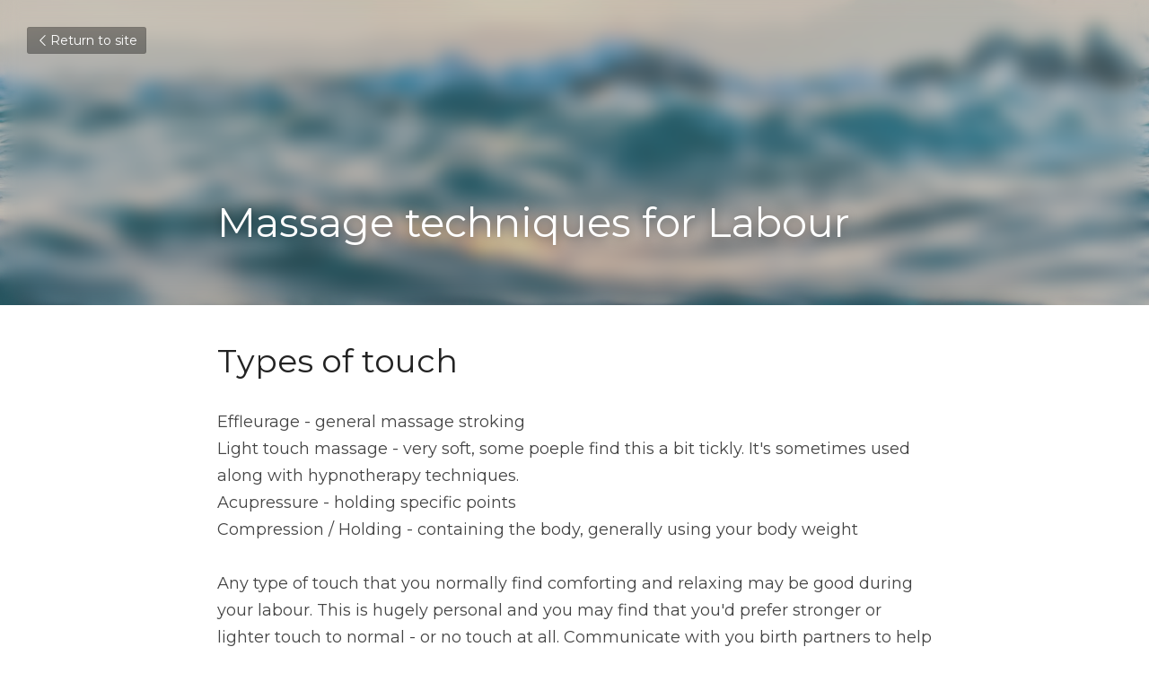

--- FILE ---
content_type: text/html; charset=utf-8
request_url: https://www.thebodydoula.com/blog/massage-techniques-for-labour
body_size: 113331
content:
<!-- Powered by Strikingly.com 4 (1) Jan 16, 2026 at 20:50-->
<!DOCTYPE html>
<html itemscope itemtype='http://schema.org/WebPage' lang='en' xmlns:og='http://ogp.me/ns#' xmlns='http://www.w3.org/1999/xhtml'>
<head>
<title>Massage techniques for Labour</title>
<link href='https://www.thebodydoula.com/blog/massage-techniques-for-labour.amp' rel='amphtml'>
<meta content='text/html; charset=UTF-8' http-equiv='Content-Type'>
<meta content='width=device-width,initial-scale=1.0,user-scalable=yes,minimum-scale=1.0,maximum-scale=3.0' id='viewport' name='viewport'>
<meta content="Types of touch Effleurage - general massage strokingLight touch massage - very soft, some poeple find this a bit tickly. It's sometimes used along with hypnotherapy techniques.Acup" name='description'>
<meta content='article' property='og:type'>
<meta content='Massage techniques for Labour' property='og:title'>
<meta content='https://www.thebodydoula.com/blog/massage-techniques-for-labour' property='og:url'>
<meta content='https://images.unsplash.com/photo-1488188840666-e2308741a62f?h=9000&amp;w=1200&amp;fit=clip&amp;fm=jpg' property='og:image'>
<meta content='Massage techniques for Labour' property='og:site_name'>
<meta content="Types of touch Effleurage - general massage strokingLight touch massage - very soft, some poeple find this a bit tickly. It's sometimes used along with hypnotherapy techniques.Acup" property='og:description'>
<meta content='Massage techniques for Labour' itemprop='name'>
<meta content="Types of touch Effleurage - general massage strokingLight touch massage - very soft, some poeple find this a bit tickly. It's sometimes used along with hypnotherapy techniques.Acup" itemprop='description'>
<meta content='https://images.unsplash.com/photo-1488188840666-e2308741a62f?h=9000&amp;w=1200&amp;fit=clip&amp;fm=jpg' itemprop='image'>
<meta content='summary_large_image' name='twitter:card'>
<meta content='Massage techniques for Labour' name='twitter:title'>
<meta content="Types of touch Effleurage - general massage strokingLight touch massage - very soft, some poeple find this a bit tickly. It's sometimes used along with hypnotherapy techniques.Acup" name='twitter:description'>
<meta content='https://images.unsplash.com/photo-1488188840666-e2308741a62f?h=9000&amp;w=1200&amp;fit=clip&amp;fm=jpg' name='twitter:image'>
<meta name="csrf-param" content="authenticity_token" />
<meta name="csrf-token" content="V4e/U1+9it+PFMTgKKRfi/GYRYmtSfpQAlj6348qqfXA2JFqwtZqlLvN5FHfS76g+Mj+hpAsZScFrZoPdlP3WQ==" />
<script>
window.$S={};$S.conf={"SUPPORTED_CURRENCY":[{"code":"AED","symbol":"\u062f.\u0625","decimal":".","thousand":",","precision":2,"name":"United Arab Emirates Dirham"},{"code":"AFN","symbol":"\u060b","decimal":".","thousand":",","precision":2,"name":"Afghan afghani"},{"code":"ALL","symbol":"Lek","decimal":",","thousand":".","precision":2,"name":"Albanian lek"},{"code":"AMD","symbol":"\u058f","decimal":",","thousand":".","precision":2,"name":"Armenian dram"},{"code":"ANG","symbol":"\u0192","decimal":",","thousand":".","precision":2,"name":"Netherlands Antillean guilder"},{"code":"AOA","symbol":"Kz","decimal":",","thousand":".","precision":2,"name":"Angolan kwanza"},{"code":"ARS","symbol":"$","decimal":",","thousand":".","precision":2,"name":"Argentine peso"},{"code":"AUD","symbol":"A$","decimal":".","thousand":" ","precision":2,"name":"Australian Dollar"},{"code":"AWG","symbol":"\u0192","decimal":".","thousand":",","precision":2,"name":"Aruban florin"},{"code":"AZN","symbol":"\u20bc","decimal":".","thousand":",","precision":2,"name":"Azerbaijani Manat"},{"code":"BAM","symbol":"KM","decimal":",","thousand":".","precision":2,"name":"Bosnia and Herzegovina convertible mark"},{"code":"BBD","symbol":"$","decimal":".","thousand":",","precision":2,"name":"Barbadian dollar"},{"code":"BDT","symbol":"Tk","decimal":".","thousand":",","precision":2,"name":"Bangladeshi Taka"},{"code":"BGN","symbol":"\u043b\u0432","decimal":",","thousand":".","precision":2,"name":"Bulgarian lev"},{"code":"BHD","symbol":"\u062f.\u0628","decimal":".","thousand":",","precision":3,"name":"Bahraini dinar"},{"code":"BIF","symbol":"FBu","decimal":".","thousand":",","precision":0,"name":"Burundian franc"},{"code":"BMD","symbol":"$","decimal":".","thousand":",","precision":2,"name":"Bermudian dollar"},{"code":"BND","symbol":"$","decimal":".","thousand":",","precision":2,"name":"Brunei dollar"},{"code":"BOB","symbol":"$b","decimal":",","thousand":".","precision":2,"name":"Bolivian boliviano"},{"code":"BRL","symbol":"R$","decimal":",","thousand":".","precision":2,"name":"Brazilian Real","format":"%s %v"},{"code":"BSD","symbol":"$","decimal":".","thousand":",","precision":2,"name":"Bahamian dollar"},{"code":"BTN","symbol":"Nu.","decimal":".","thousand":",","precision":2,"name":"Bhutanese ngultrum"},{"code":"BWP","symbol":"P","decimal":".","thousand":",","precision":2,"name":"Botswana pula"},{"code":"BYN","symbol":"Br","decimal":".","thousand":",","precision":2,"name":"Belarusian ruble"},{"code":"BZD","symbol":"BZ$","decimal":".","thousand":",","precision":2,"name":"Belize dollar"},{"code":"CAD","symbol":"$","decimal":".","thousand":",","precision":2,"name":"Canadian Dollar"},{"code":"CDF","symbol":"FC","decimal":".","thousand":",","precision":2,"name":"Congolese franc"},{"code":"CHF","symbol":"CHF","decimal":".","thousand":"'","precision":2,"name":"Swiss Franc","format":"%s %v"},{"code":"CLP","symbol":"$","decimal":"","thousand":".","precision":0,"name":"Chilean Peso"},{"code":"CNY","symbol":"\u00a5","decimal":".","thousand":",","precision":2,"name":"Chinese Yuan"},{"code":"CRC","symbol":"\u20a1","decimal":",","thousand":".","precision":2,"name":"Costa Rican col\u00f3n"},{"code":"CUP","symbol":"$","decimal":".","thousand":",","precision":2,"name":"Cuban peso"},{"code":"CVE","symbol":"$","decimal":".","thousand":",","precision":2,"name":"Cape Verdean escudo"},{"code":"CZK","symbol":"K\u010d","decimal":",","thousand":".","precision":2,"name":"Czech Koruna","format":"%v %s"},{"code":"DJF","symbol":"Fdj","decimal":".","thousand":",","precision":0,"name":"Djiboutian franc"},{"code":"DKK","symbol":"kr","decimal":".","thousand":",","precision":2,"name":"Danish Krone","format":"%v %s"},{"code":"DOP","symbol":"RD$","decimal":".","thousand":",","precision":2,"name":"Dominican peso"},{"code":"DZD","symbol":"\u062f\u062c","decimal":",","thousand":".","precision":2,"name":"Algerian dinar"},{"code":"EGP","symbol":"E\u00a3","decimal":".","thousand":",","precision":2,"name":"Egyptian pound"},{"code":"ERN","symbol":"Nkf","decimal":".","thousand":",","precision":2,"name":"Eritrean nakfa"},{"code":"ETB","symbol":"Br","decimal":".","thousand":",","precision":2,"name":"Ethiopian birr"},{"code":"EUR","symbol":"\u20ac","decimal":",","thousand":".","precision":2,"name":"Euro","format":"%v %s"},{"code":"FJD","symbol":"$","decimal":".","thousand":",","precision":2,"name":"Fijian dollar"},{"code":"FKP","symbol":"\u00a3","decimal":".","thousand":",","precision":2,"name":"Falkland Islands pound"},{"code":"GBP","symbol":"\u00a3","decimal":".","thousand":",","precision":2,"name":"British Pound"},{"code":"GEL","symbol":"\u10da","decimal":",","thousand":".","precision":2,"name":"Georgian lari"},{"code":"GGP","symbol":"\u00a3","decimal":".","thousand":",","precision":2,"name":"Guernsey pound"},{"code":"GHS","symbol":"GH\u20b5","decimal":".","thousand":",","precision":2,"name":"Ghanaian cedi"},{"code":"GIP","symbol":"\u00a3","decimal":".","thousand":",","precision":2,"name":"Gibraltar pound"},{"code":"GMD","symbol":"D","decimal":".","thousand":",","precision":2,"name":"Gambian dalasi"},{"code":"GNF","symbol":"\u20a3","decimal":".","thousand":",","precision":0,"name":"Guinean franc"},{"code":"GTQ","symbol":"Q","decimal":".","thousand":",","precision":2,"name":"Guatemalan quetzal"},{"code":"GYD","symbol":"G$","decimal":".","thousand":",","precision":2,"name":"Guyanese dollar"},{"code":"HKD","symbol":"HK$","decimal":".","thousand":",","precision":2,"name":"Hong Kong Dollar"},{"code":"HNL","symbol":"L","decimal":".","thousand":",","precision":2,"name":"Honduran lempira"},{"code":"HRK","symbol":"kn","decimal":".","thousand":",","precision":2,"name":"Croatian kuna"},{"code":"HTG","symbol":"G","decimal":".","thousand":",","precision":2,"name":"Haitian gourde"},{"code":"HUF","symbol":"Ft","decimal":"","thousand":",","precision":0,"name":"Hungarian Forint","format":"%v %s"},{"code":"ILS","symbol":"\u20aa","decimal":".","thousand":",","precision":2,"name":"Israeli New Shekel"},{"code":"IMP","symbol":"\u00a3","decimal":".","thousand":",","precision":2,"name":"Isle of Man pound"},{"code":"INR","symbol":"\u20b9","decimal":".","thousand":",","precision":2,"name":"Indian Rupee"},{"code":"IQD","symbol":"\u062f.\u0639","decimal":".","thousand":",","precision":3,"name":"Iraqi dinar"},{"code":"IRR","symbol":"\u062a\u0648\u0645\u0627\u0646","decimal":".","thousand":",","precision":2,"name":"Iranian rial"},{"code":"ISK","symbol":"kr","decimal":",","thousand":".","precision":2,"name":"Icelandic kr\u00f3na"},{"code":"JEP","symbol":"\u00a3","decimal":".","thousand":",","precision":2,"name":"Jersey pound"},{"code":"JMD","symbol":"J$","decimal":".","thousand":",","precision":2,"name":"Jamaican Dollar"},{"code":"JOD","symbol":"JD","decimal":".","thousand":",","precision":3,"name":"Jordanian Dinar"},{"code":"JPY","symbol":"\u00a5","decimal":"","thousand":",","precision":0,"name":"Japanese Yen","format":"%s %v"},{"code":"KES","symbol":"KSh","decimal":".","thousand":",","precision":2,"name":"Kenyan shilling"},{"code":"KGS","symbol":"\u043b\u0432","decimal":",","thousand":".","precision":2,"name":"Kyrgyzstani som"},{"code":"KHR","symbol":"\u17db","decimal":".","thousand":",","precision":2,"name":"Cambodian riel"},{"code":"KMF","symbol":"CF","decimal":".","thousand":",","precision":0,"name":"Comorian franc"},{"code":"KPW","symbol":"\u20a9","decimal":".","thousand":",","precision":2,"name":"North Korean won"},{"code":"KRW","symbol":"\uc6d0","decimal":"","thousand":",","precision":0,"name":"South Korean Won","format":"%v %s"},{"code":"KWD","symbol":"\u062f.\u0643","decimal":".","thousand":",","precision":3,"name":"Kuwait dinar"},{"code":"KYD","symbol":"CI$","decimal":".","thousand":",","precision":2,"name":"Cayman Islands dollar"},{"code":"KZT","symbol":"\u20b8","decimal":",","thousand":".","precision":2,"name":"Kazakhstani tenge"},{"code":"LBP","symbol":"LL","decimal":".","thousand":",","precision":2,"name":"Lebanese pound"},{"code":"LKR","symbol":"\u20a8","decimal":".","thousand":",","precision":2,"name":"Sri Lankan rupee"},{"code":"LRD","symbol":"LR$","decimal":".","thousand":",","precision":2,"name":"Liberian dollar"},{"code":"LSL","symbol":"M","decimal":".","thousand":",","precision":2,"name":"Lesotho loti"},{"code":"LYD","symbol":"LD","decimal":".","thousand":",","precision":3,"name":"Libyan dinar"},{"code":"MAD","symbol":"\u062f.\u0645.","decimal":",","thousand":".","precision":2,"name":"Moroccan dirham"},{"code":"MDL","symbol":"L","decimal":",","thousand":".","precision":2,"name":"Moldovan leu"},{"code":"MGA","symbol":"Ar","decimal":".","thousand":",","precision":0,"name":"Malagasy ariary"},{"code":"MKD","symbol":"\u0434\u0435\u043d","decimal":",","thousand":".","precision":2,"name":"Macedonian denar"},{"code":"MMK","symbol":"Ks","decimal":".","thousand":",","precision":2,"name":"Myanmar kyat"},{"code":"MNT","symbol":"\u20ae","decimal":".","thousand":",","precision":2,"name":"Mongolian tugrik"},{"code":"MOP","symbol":"MOP$","decimal":".","thousand":",","precision":2,"name":"Macanese pataca"},{"code":"MRO","symbol":"UM","decimal":".","thousand":",","precision":2,"name":"Mauritanian Ouguiya"},{"code":"MRU","symbol":"UM","decimal":".","thousand":",","precision":2,"name":"Mauritanian ouguiya"},{"code":"MUR","symbol":"\u20a8","decimal":".","thousand":",","precision":2,"name":"Mauritian rupee"},{"code":"MVR","symbol":"Rf","decimal":".","thousand":",","precision":2,"name":"Maldivian rufiyaa"},{"code":"MWK","symbol":"K","decimal":".","thousand":",","precision":2,"name":"Malawian kwacha"},{"code":"MXN","symbol":"$","decimal":".","thousand":",","precision":2,"name":"Mexican Peso"},{"code":"MYR","symbol":"RM","decimal":".","thousand":",","precision":2,"name":"Malaysian Ringgit"},{"code":"MZN","symbol":"MT","decimal":",","thousand":".","precision":2,"name":"Mozambican metical"},{"code":"NAD","symbol":"N$","decimal":".","thousand":",","precision":2,"name":"Namibian dollar"},{"code":"NGN","symbol":"\u20a6","decimal":".","thousand":",","precision":2,"name":"Nigerian naira"},{"code":"NIO","symbol":"C$","decimal":".","thousand":",","precision":2,"name":"Nicaraguan c\u00f3rdoba"},{"code":"NOK","symbol":"kr","decimal":",","thousand":".","precision":2,"name":"Norwegian Krone","format":"%v %s"},{"code":"NPR","symbol":"\u20a8","decimal":".","thousand":",","precision":2,"name":"Nepalese rupee"},{"code":"NZD","symbol":"$","decimal":".","thousand":",","precision":2,"name":"New Zealand Dollar"},{"code":"OMR","symbol":"\u0631.\u0639.","decimal":".","thousand":",","precision":3,"name":"Omani rial"},{"code":"PAB","symbol":"B\/.","decimal":".","thousand":",","precision":2,"name":"Panamanian balboa"},{"code":"PEN","symbol":"S\/.","decimal":".","thousand":",","precision":2,"name":"Peruvian Sol"},{"code":"PGK","symbol":"K","decimal":".","thousand":",","precision":2,"name":"Papua New Guinean kina"},{"code":"PHP","symbol":"\u20b1","decimal":".","thousand":",","precision":2,"name":"Philippine Peso"},{"code":"PKR","symbol":"\u20a8","decimal":".","thousand":",","precision":2,"name":"Pakistani rupee"},{"code":"PLN","symbol":"z\u0142","decimal":",","thousand":" ","precision":2,"name":"Polish Zloty","format":"%v %s"},{"code":"PYG","symbol":"\u20b2","decimal":",","thousand":".","precision":0,"name":"Paraguayan guaran\u00ed"},{"code":"QAR","symbol":"\u0631.\u0642","decimal":".","thousand":",","precision":2,"name":"Qatari riyal"},{"code":"RON","symbol":"lei","decimal":",","thousand":".","precision":2,"name":"Romanian leu"},{"code":"RSD","symbol":"\u0434\u0438\u043d","decimal":",","thousand":".","precision":2,"name":"Serbian dinar"},{"code":"RUB","symbol":"\u20bd","decimal":",","thousand":".","precision":2,"name":"Russian Ruble","format":"%v %s"},{"code":"RWF","symbol":"FRw","decimal":".","thousand":",","precision":0,"name":"Rwandan franc"},{"code":"SAR","symbol":"\u0631.\u0633","decimal":".","thousand":",","precision":2,"name":"Saudi Arabian riyal"},{"code":"SBD","symbol":"SI$","decimal":".","thousand":",","precision":2,"name":"Solomon Islands dollar"},{"code":"SCR","symbol":"SRe","decimal":".","thousand":",","precision":2,"name":"Seychellois rupee"},{"code":"SDG","symbol":"SDG","decimal":".","thousand":",","precision":2,"name":"Sudanese pound"},{"code":"SEK","symbol":"kr","decimal":".","thousand":" ","precision":2,"name":"Swedish Krona","format":"%v %s"},{"code":"SGD","symbol":"S$","decimal":".","thousand":",","precision":2,"name":"Singapore Dollar"},{"code":"SHP","symbol":"\u00a3","decimal":".","thousand":",","precision":2,"name":"Saint Helena pound"},{"code":"SLL","symbol":"Le","decimal":".","thousand":",","precision":2,"name":"Sierra Leonean leone"},{"code":"SOS","symbol":"S","decimal":".","thousand":",","precision":2,"name":"Somali shilling"},{"code":"SRD","symbol":"$","decimal":",","thousand":".","precision":2,"name":"Surinamese dollar"},{"code":"SSP","symbol":"SS\u00a3","decimal":".","thousand":",","precision":2,"name":"South Sudanese pound"},{"code":"STD","symbol":"Db","decimal":".","thousand":",","precision":2,"name":"Sao Tomean Dobra"},{"code":"STN","symbol":"Db","decimal":".","thousand":",","precision":2,"name":"S\u00e3o Tom\u00e9 and Pr\u00edncipe dobra"},{"code":"SYP","symbol":"LS","decimal":".","thousand":",","precision":2,"name":"Syrian pound"},{"code":"SZL","symbol":"E","decimal":".","thousand":",","precision":2,"name":"Swazi lilangeni"},{"code":"THB","symbol":"\u0e3f","decimal":".","thousand":",","precision":2,"name":"Thai Baht"},{"code":"TJS","symbol":"SM","decimal":".","thousand":",","precision":2,"name":"Tajikistani somoni"},{"code":"TMT","symbol":"T","decimal":".","thousand":",","precision":2,"name":"Turkmenistan manat"},{"code":"TND","symbol":"\u062f.\u062a","decimal":".","thousand":",","precision":3,"name":"Tunisian dinar"},{"code":"TOP","symbol":"T$","decimal":".","thousand":",","precision":2,"name":"Tongan pa\u02bbanga"},{"code":"TRY","symbol":"\u20ba","decimal":".","thousand":",","precision":2,"name":"Turkish lira"},{"code":"TTD","symbol":"TT$","decimal":".","thousand":",","precision":2,"name":"Trinidad and Tobago dollar"},{"code":"TWD","symbol":"NT$","decimal":"","thousand":",","precision":0,"name":"New Taiwan Dollar"},{"code":"TZS","symbol":"Tsh","decimal":".","thousand":",","precision":2,"name":"Tanzanian shilling"},{"code":"UAH","symbol":"\u20b4","decimal":".","thousand":",","precision":2,"name":"Ukrainian hryvnia"},{"code":"UGX","symbol":"USh","decimal":".","thousand":",","precision":2,"name":"Ugandan shilling"},{"code":"USD","symbol":"$","decimal":".","thousand":",","precision":2,"name":"United States Dollar"},{"code":"UYU","symbol":"$U","decimal":",","thousand":".","precision":2,"name":"Uruguayan peso"},{"code":"UZS","symbol":"\u043b\u0432","decimal":",","thousand":".","precision":2,"name":"Uzbekistani so\u02bbm"},{"code":"VES","symbol":"Bs.S.","decimal":".","thousand":",","precision":2,"name":"Venezuelan bol\u00edvar soberano"},{"code":"VUV","symbol":"VT","decimal":".","thousand":",","precision":0,"name":"Vanuatu vatu"},{"code":"WST","symbol":"WS$","decimal":".","thousand":",","precision":2,"name":"Samoan t\u0101l\u0101"},{"code":"XAF","symbol":"FCFA","decimal":".","thousand":",","precision":0,"name":"Central African CFA franc"},{"code":"XCD","symbol":"EC$","decimal":".","thousand":",","precision":2,"name":"East Caribbean dollar"},{"code":"XDR","symbol":"SDR","decimal":".","thousand":"","precision":0,"name":"Special drawing rights"},{"code":"XOF","symbol":"CFA","decimal":".","thousand":",","precision":0,"name":"West African CFA franc"},{"code":"XPF","symbol":"\u20a3","decimal":".","thousand":",","precision":0,"name":"CFP franc"},{"code":"YER","symbol":"\u0631.\u064a","decimal":".","thousand":",","precision":2,"name":"Yemeni rial"},{"code":"ZAR","symbol":"R","decimal":".","thousand":",","precision":2,"name":"South African Rand"},{"code":"ZMW","symbol":"K","decimal":",","thousand":".","precision":2,"name":"Zambian kwacha"},{"code":"IDR","symbol":"Rp ","decimal":"","thousand":".","precision":0,"name":"Indonesian Rupiah"},{"code":"VND","symbol":"\u20ab","decimal":"","thousand":".","precision":0,"name":"Vietnamese Dong","format":"%v%s"},{"code":"LAK","symbol":"\u20ad","decimal":".","thousand":",","precision":2,"name":"Lao kip"},{"code":"COP","symbol":"$","decimal":".","thousand":",","precision":0,"name":"Colombian Peso"}],"keenio_collection":"strikingly_pageviews","keenio_pbs_impression_collection":"strikingly_pbs_impression","keenio_pbs_conversion_collection":"strikingly_pbs_conversion","keenio_pageservice_imageshare_collection":"strikingly_pageservice_imageshare","keenio_page_socialshare_collection":"strikingly_page_socialshare","keenio_page_framing_collection":"strikingly_page_framing","keenio_file_download_collection":"strikingly_file_download","is_google_analytics_enabled":true,"gdpr_compliance_feature":true,"is_strikingly_analytics_enabled":true,"baidu_xzh_json":null,"isBlog":true};$S.globalConf={"premium_apps":["HtmlApp","EcwidApp","MailChimpApp","CeleryApp","LocuApp"],"environment":"production","env":"production","host_suffix":"strikingly.com","asset_url":"https:\/\/static-assets.strikinglycdn.com","support_url":"http:\/\/support.strikingly.com","sxl_font_api_url":"https:\/\/static-fonts-css.strikinglycdn.com","locale":"en","enable_live_chat":true,"s_in_china":false,"browser_locale":null,"is_sxl":false,"is_rtl":false,"google":{"recaptcha_v2_client_key":"6LeRypQbAAAAAGgaIHIak2L7UaH4Mm3iS6Tpp7vY","recaptcha_v2_invisible_client_key":"6LdmtBYdAAAAAJmE1hETf4IHoUqXQaFuJxZPO8tW"},"hcaptcha":{"hcaptcha_checkbox_key":"cd7ccab0-57ca-49aa-98ac-db26473a942a","hcaptcha_invisible_key":"65400c5a-c122-4648-971c-9f7e931cd872"},"user_image_cdn":{"qn":"\/\/user-assets.sxlcdn.com","s":"\/\/custom-images.strikinglycdn.com"},"user_image_private_cdn":{"qn":null},"rollout":{"crm_livechat":true,"google_invisible_recaptcha":true,"enabled_hcaptcha":true,"nav_2021":true,"nav_2021_off":false,"nav_2023":true,"new_blog_layout":true,"pbs_i18n":true},"GROWINGIO_API_KEY":null,"BAIDU_API_KEY":null,"SEGMENTIO_API_KEY":"eb3txa37hi","FACEBOOK_APP_ID":"138736959550286","WECHAT_APP_ID":null,"KEEN_IO_PROJECT_ID":"5317e03605cd66236a000002","KEEN_IO_WRITE_KEY":"[base64]","CLOUDINARY_CLOUD_NAME":"hrscywv4p","CLOUDINARY_PRESET":"oxbxiyxl","BUGSNAG_FE_API_KEY":"","BUGSNAG_FE_JS_RELEASE_STAGE":"production","WEB_PUSH_PUB_KEY":"BDKuVD3CPl9FsdF_P7eYJg1i-siryCIDQRcOhTu2zMMFbNrXaugVggo_7vy5OHPYTVaXkLBWv8PUPdduzaKq8xE="};$S.miniProgramAppType=null;$S.blogPostData={"blogPostMeta":{"id":440366,"state":"published","pinned":false,"notified":false,"createdAt":"2017-11-24T03:42:42.048-08:00","publishedAt":"2016-11-24T03:42:42.000-08:00","publicUrl":"https:\/\/www.thebodydoula.com\/blog\/massage-techniques-for-labour","customSlug":null,"editCount":79,"publishedEditCount":71,"mode":"show","role":null,"reviewState":null,"needReview":false,"censorshipResult":null,"reviewUpdatedAt":null,"scheduledPublishAt":null,"scheduledPublishAtUtcTime":null,"scheduledTimeZone":null,"postedToWechat":false,"tags":[],"categories":[],"socialMediaConfig":{"url":"https:\/\/www.thebodydoula.com\/blog\/massage-techniques-for-labour","title":"Massage techniques for Labour","image":"https:\/\/images.unsplash.com\/photo-1488188840666-e2308741a62f?h=9000\u0026w=1200\u0026fit=clip\u0026fm=jpg","description":"Types of touch Effleurage - general massage strokingLight touch massage - very soft, some poeple find this a bit tickly. It's sometimes used along with hypnotherapy techniques.Acupressure - holding specific pointsCompression \/ Holding - containing the body, generally using your body weight Any...","fbAppId":"138736959550286"},"nextBlogPostTitle":"Pregnancy Yoga FAQs","nextBlogPostRelativeUrl":"\/blog\/yogafaqs","nextBlogPostId":245351,"prevBlogPostTitle":"Postnatal - Physical wellbeing","prevBlogPostRelativeUrl":"\/blog\/postnatal-physical-wellbeing","prevBlogPostId":401962},"pageMeta":{"blogSettings":{"has_subscription_code_before":false,"has_subscription_code":false,"used_disqus_comments_before":false,"comments_require_approval":true,"show_rss":true,"enable_comments":true,"show_subscription_form":true,"show_amp":true,"show_subscriptions_tab":true,"show_more_posts_with":"popup","preview_number":"8","category_order":{"157":70,"516":69,"587":68,"923":51,"924":67,"943":66,"946":65,"947":52,"956":64,"1042":63,"1151":62,"1270":61,"2148":60,"2534":59,"2739":58,"2741":57,"2821":55,"4900":56,"5383":54,"5414":53,"6494":50,"6764":49,"7113":48,"7114":47,"7338":46,"7499":45,"7748":44,"9526":43,"9995":42,"10089":41,"10339":40,"10340":39,"10933":38,"11466":37,"14940":36,"14941":35,"19044":34,"19045":33,"19413":32,"20461":31,"22349":30,"23430":29,"24504":28,"24633":27,"28647":26,"28648":25,"28649":24,"28932":23,"28934":22,"29037":21,"30619":20,"31163":19,"32010":18,"34758":17,"41381":16,"41382":15,"61334":14,"61379":13,"61643":12,"61828":11,"69914":10,"69915":9,"84879":8,"98102":7,"109606":6,"192049":5,"192050":4,"192184":3,"192519":2,"192520":1,"221007":0},"header_custom_code":"","footer_custom_code":"","show_nav":false,"hide_new_blog_tips":true},"isPro":true,"isV4":true,"forcedLocale":"en","userId":231757,"membership":"pro","theme":{"id":59,"css_file":"themes/s5-theme/main","color_list":"","created_at":"2017-12-17T18:25:54.886-08:00","updated_at":"2018-04-10T19:58:57.731-07:00","display_name":"S5 Theme","default_slide_list":"","navbar_file":"s5-theme/navbar","footer_file":null,"name":"s5-theme","thumb_image":null,"use_background_image":false,"demo_page_id":null,"type_mask":1,"data_page_id":null,"is_new":false,"priority":0,"header_file":null,"data":"{\"menu\":{\"type\":\"Menu\",\"components\":{\"logo\":{\"type\":\"Image\",\"image_type\":\"small\",\"url\":\"/images/defaults/default_logo.png\"},\"title\":{\"type\":\"RichText\",\"value\":\"Title Text\",\"text_type\":\"title\"}}}}","name_with_v4_fallback":"s5-theme"},"permalink":"thebodydoula","subscriptionPlan":"pro_yearly","subscriptionPeriod":"yearly","isOnTrial":false,"customColors":{"type":"CustomColors","id":"f_d35970ff-fab0-4cef-a27f-e8b4bf8cae86","defaultValue":null,"active":true,"highlight1":"#020046","highlight2":"#fff4e5"},"animations":{"type":"Animations","id":"f_1e864d09-1899-4c92-98b3-d7c80ca2377e","defaultValue":null,"page_scroll":"none","background":"fixed","image_link_hover":"none"},"s5Theme":{"type":"Theme","id":"f_247e5d2c-d437-4993-a487-1c633cb2e339","defaultValue":null,"version":"11","nav":{"type":"NavTheme","id":"f_a7eefaef-c78a-4fe1-925d-f515062961c4","defaultValue":null,"name":"topBar","layout":"c","padding":"medium","sidebarWidth":"medium","topContentWidth":"full","horizontalContentAlignment":"left","verticalContentAlignment":"top","fontSize":"medium","backgroundColor1":"#fff","highlightColor":null,"presetColorName":"whiteMinimal","itemColor":"#000","itemSpacing":"large","dropShadow":"no","socialMediaListType":"link","isTransparent":false,"isSticky":true,"keptOldLayout":false,"showSocialMedia":true,"highlight":{"blockBackgroundColor":null,"blockTextColor":null,"blockBackgroundColorSettings":{"id":"0efcf804-a99a-4dbf-b249-560f8e3e5f7a","default":"#1c14ff","preIndex":null,"type":"custom"},"blockTextColorSettings":{"id":"dd304998-41ee-4dfc-991c-40c23da87c87","default":"#ffffff","preIndex":null,"type":"custom"},"blockShape":"pill","textColor":null,"textColorSettings":{"id":"3ab0a3c0-bea5-41d9-8f74-8a4f6c325952","default":"#1c14ff","preIndex":null,"type":"custom"},"type":"underline","id":"f_1f0dd08e-f6c7-423b-b81e-039700b89f3c"},"border":{"enable":false,"borderColor":"#000","position":"bottom","thickness":"small","borderColorSettings":{"preIndex":null,"type":"custom","default":"#ffffff","id":"f_7ad97a19-00b8-44a2-b384-08502edbb0ad"}},"layoutsVersionStatus":{"a":{"status":"done","from":"v1","to":"v2","currentVersion":"v2"},"b":{"status":"done","from":"v1","to":"v2","currentVersion":"v2"},"g":{"status":"done","from":"v1","to":"v2","currentVersion":"v2"}},"socialMedia":[{"type":"Instagram","id":"6c212790-fb8f-11ec-b9df-0b2bb018f9d1","url":"www.instagram.com\/emiliejoyrowell","className":"fab fa-instagram","show_button":true},{"type":"SocialMediaItem","id":"7bd90cc0-fb8f-11ec-b9df-0b2bb018f9d1","url":"www.facebook.com\/thebodydoula","className":"fab fa-facebook-f","show_button":true}],"socialMediaButtonList":[{"type":"Facebook","id":"655a4538-e4e2-11ed-9911-a5467ccdd7ed","url":"","link_url":"","share_text":"","show_button":false},{"type":"Twitter","id":"655a4539-e4e2-11ed-9911-a5467ccdd7ed","url":"","link_url":"","share_text":"","show_button":false},{"type":"LinkedIn","id":"655a453a-e4e2-11ed-9911-a5467ccdd7ed","url":"","link_url":"","share_text":"","show_button":false},{"type":"Pinterest","id":"655a453b-e4e2-11ed-9911-a5467ccdd7ed","url":"","link_url":"","share_text":"","show_button":false}],"socialMediaContactList":[{"type":"SocialMediaPhone","id":"209d456c-9eae-11ee-8530-336a3fa401ec","defaultValue":"07536049097","className":"fas fa-phone-alt"},{"type":"SocialMediaEmail","id":"209d456d-9eae-11ee-8530-336a3fa401ec","defaultValue":"hello@thebodydoula.com","className":"fas fa-envelope"}],"backgroundColorSettings":{"id":"b1f580d0-c3bd-42a3-97ed-09735b0feca2","default":"#ffffff","preIndex":null,"type":"default"},"highlightColorSettings":{"id":"a12359a6-9509-48b1-885f-5d7cb72949ea","default":"#1c14ff","preIndex":null,"type":"custom"},"itemColorSettings":{"id":"dfdc55cc-e95c-4474-bd84-c2257ec5e4b9","default":"#000000","preIndex":null,"type":"default"}},"section":{"type":"SectionTheme","id":"f_4fc6197e-5182-4a82-a157-ca9ae223252b","defaultValue":null,"padding":"normal","contentWidth":"wide","contentAlignment":"center","baseFontSize":18,"titleFontSize":null,"subtitleFontSize":26,"itemTitleFontSize":22,"itemSubtitleFontSize":18,"textHighlightColor":null,"baseColor":"#020047","titleColor":"#020047","subtitleColor":"#020046","itemTitleColor":"#020047","itemSubtitleColor":"#020047","textHighlightSelection":{"type":"TextHighlightSelection","id":"f_100266f9-faa6-4a20-8290-809532d31c19","defaultValue":null,"title":false,"subtitle":true,"itemTitle":false,"itemSubtitle":true},"base":{"preIndex":0,"type":"pre-color","default":"#50555c","id":"f_390edefc-77c0-4054-a304-40843d9de9a7"},"title":{"preIndex":0,"type":"pre-color","default":"#1D2023","id":"f_8e398ca8-3e0f-49ee-b663-70fa82860ecd"},"subtitle":{"preIndex":null,"type":"default","default":"#020046","id":"f_7f1d1ec1-f6ed-47f2-8395-b4d677232920"},"itemTitle":{"preIndex":0,"type":"pre-color","default":"#1D2023","id":"f_0a88f511-50c1-499e-8e6e-746849c36053"},"itemSubtitle":{"preIndex":0,"type":"pre-color","default":"#020046","id":"f_51678a64-188b-48eb-9cb4-3199fd1eac44"}},"firstSection":{"type":"FirstSectionTheme","id":"f_9f9203be-cabb-4145-b07c-4de2ccc75783","defaultValue":null,"height":"normal","shape":"round"},"button":{"type":"ButtonTheme","id":"f_78383a89-ed4d-4cda-9d68-f5c72825706d","defaultValue":null,"backgroundColor":"#020046","shape":"pill","fill":"ghost","backgroundSettings":{"preIndex":null,"type":"default","default":"#020046","id":"f_7e38664f-89f7-4a54-9541-7c6a4b2a6e0c"}}},"id":314814,"headingFont":"josefin sans","titleFont":"shrikhand","bodyFont":"josefin sans","usedWebFontsNormalized":"Josefin+Sans:100,200,300,regular,500,600,700,100italic,200italic,300italic,italic,500italic,600italic,700italic|Shrikhand:regular|Montserrat:400,700","showAmp":true,"subscribersCount":1,"templateVariation":"","showStrikinglyLogo":false,"multiPage":true,"sectionLayout":"one-smallCircle-long-none","siteName":"Emilie Joy Rowell, somatic hypnobirthing + embodied antenatal coach in Bristol, Bath, Somerset and online.","siteRollouts":{"custom_code":true,"pro_sections":true,"pro_apps":true,"multi_pages":false,"google_analytics":true,"strikingly_analytics":true,"manually_checked":false,"custom_form":true,"popup":false,"multiple_languages":false,"popup_trial":false,"membership_feature":true,"custom_ads":true},"pageCustomDomain":"www.thebodydoula.com","pagePublicUrl":"https:\/\/www.thebodydoula.com\/","googleAnalyticsTracker":"G-94F1X0KEFX","googleAnalyticsType":"ga4","facebookPixelId":"677940419829315","gaTrackingId":"UA-25124444-6","errorceptionKey":"\"518ac810441fb4b7180002fa\"","keenioProjectId":"5317e03605cd66236a000002","keenioWriteKey":"[base64]","wechatMpAccountId":null,"blogSubscriptionUrl":"\/show_iframe_component\/25957538","chatSettings":{"enable":false,"greetingMessage":"Hi, how are you? How can I help you today?","awayMessage":"Hi, sorry I'm not around to help right now, but if you write down what you're looking for I can get back to you later on.","agentName":"Emilie","agentTitle":"","agentProfilePictureUrl":"\/\/custom-images.strikinglycdn.com\/res\/hrscywv4p\/image\/upload\/c_limit,fl_lossy,h_200,w_200,f_auto,q_auto\/231757\/427852_630550.png","enableDesktopNotifications":true,"colorTheme":"#66b2b2","autoPopup":10,"hasUploadAvatar":true,"emailOption":0,"showStrikinglyLogo":false,"requiredFields":["email","first_name"],"enableGoogleAdsConversionTracking":null,"googleAdsConversionName":"submit_lead_form","enableRecaptcha":false,"blockDisposableEmails":false},"showNav":false,"hideNewBlogTips":true,"connectedSites":[],"enableFixedTextColor":true,"enableFixedTextColorRemaining":true,"enableFixedTextColorHasBgColor":true,"enableFixedGallerySectionRtlStyle":true,"enableFixedNavHorizontalAlign":true,"enableSectionSmartBinding":true,"enableFixedSectionContentStyle20251020":true,"enableNewLumaVersion":true,"enableFixedNavSpecialLogicColor":true},"content":{"type":"Blog.BlogData","id":"f_de23dffc-c9bd-4a4f-81aa-a66ba072170f","defaultValue":null,"showComments":true,"showShareButtons":null,"header":{"type":"Blog.Header","id":"f_657fbda5-b44b-40c1-8a23-5716d7d31db7","defaultValue":null,"title":{"type":"Blog.Text","id":"f_d31bc5f2-cefb-4128-b0c0-36d3ef93e2bc","defaultValue":false,"value":"\u003cp\u003eMassage techniques for Labour\u003c\/p\u003e","backupValue":null,"version":1},"subTitle":{"type":"Blog.Text","id":"f_47d7a759-6c77-48e0-a519-1237b74c10be","defaultValue":null,"value":"","backupValue":null,"version":null},"backgroundImage":{"type":"Blog.BackgroundImage","id":"f_008d32cb-7559-45ce-8f8b-775c763d1f16","defaultValue":false,"url":"!","textColor":"overlay","backgroundVariation":null,"sizing":"cover","userClassName":null,"linkUrl":null,"linkTarget":null,"videoUrl":null,"videoHtml":"","storageKey":"https:\/\/images.unsplash.com\/photo-1488188840666-e2308741a62f","storage":"un","format":null,"h":null,"w":null,"s":null,"useImage":null,"noCompression":null,"linkInputEnabled":null,"descriptionInputEnabled":null}},"footer":{"type":"Blog.Footer","id":"f_2cfe10cf-b9d6-4b13-b597-fcf63c41f426","defaultValue":null,"comment":{"type":"Blog.Comment","id":"f_fa44c52a-59fe-484e-b692-86317ed262e5","defaultValue":null,"shortName":""},"shareButtons":{"type":"Blog.ShareButtons","id":"f_2355567a-27ce-4d68-ba0b-70281bdd7fe3","defaultValue":false,"list_type":"link","button_list":[{"type":"Facebook","id":"f_5491a74c-2ac7-4711-bbac-8611ee144ad4","defaultValue":null,"url":"","link_url":null,"share_text":null,"app_id":null,"show_button":true},{"type":"Twitter","id":"f_c5049af6-e8ea-4768-be5d-61b2823bb20f","defaultValue":null,"url":"","link_url":null,"share_text":null,"show_button":true},{"type":"GPlus","id":"f_6221b2e6-1ac6-418d-847d-78e81db09890","defaultValue":null,"url":"","link_url":null,"share_text":null,"show_button":true},{"type":"LinkedIn","id":"f_af89877d-362a-4e44-98a0-116ad2521dc1","defaultValue":null,"url":"","link_url":null,"share_text":null,"show_button":false},{"type":"Pinterest","id":"f_70e7169e-a0fb-4248-9511-6ef3f2b926c8","defaultValue":null,"url":"","link_url":null,"share_text":null,"show_button":false}]}},"sections":[{"type":"Blog.Section","id":"f_d427d285-c193-4caf-bd88-59b94d365fc8","defaultValue":null,"component":{"type":"Blog.Title","id":"f_b84ce28e-dc89-40cc-bd48-0fbcdbc3702f","defaultValue":false,"value":"\u003cp\u003eTypes of touch\u003c\/p\u003e","backupValue":null,"version":1}},{"type":"Blog.Section","id":"f_831e8748-8fa1-4ea8-92f5-ed84c1d74e96","defaultValue":null,"component":{"type":"RichText","id":"f_786ba08a-2f05-4e89-b1ca-b17ac48a54e4","defaultValue":false,"value":"\u003cp\u003eEffleurage - general massage stroking\u003c\/p\u003e\u003cp\u003eLight touch massage - very soft, some poeple find this a bit tickly. It's sometimes used along with hypnotherapy techniques.\u003c\/p\u003e\u003cp\u003eAcupressure - holding specific points\u003c\/p\u003e\u003cp\u003eCompression \/ Holding - containing the body, generally using your body weight\u003c\/p\u003e","backupValue":null,"version":1}},{"type":"Blog.Section","id":"f_4640bd9f-f688-490b-8817-566b02323205","defaultValue":null,"component":{"type":"RichText","id":"f_96bffacf-8d7e-4bc3-a621-1dc3bd98e37d","defaultValue":null,"value":"\u003cp\u003eAny type of touch that you normally find comforting and relaxing may be good during your labour. This is hugely personal and you may find that you'd prefer stronger or lighter touch to normal - or no touch at all. Communicate with you birth partners to help them help you.\u003c\/p\u003e","backupValue":null,"version":null}},{"type":"Blog.Section","id":"f_ad152def-56d8-4e87-a757-7f880938ad84","defaultValue":null,"component":{"type":"Blog.Title","id":"f_cb699a9d-1612-40b2-ab7d-1b46e262932c","defaultValue":false,"value":"\u003cp\u003eTechniques\u003c\/p\u003e","backupValue":null,"version":1}},{"type":"Blog.Section","id":"f_e982c7f6-a484-4257-bbe6-c16120771477","defaultValue":null,"component":{"type":"RichText","id":"f_0a56bf8d-fe48-442e-92ab-19e6e6f4f2fa","defaultValue":null,"value":"\u003cp\u003eHere are some techniques that can be in your 'toolkit' ready if you need them:\u003c\/p\u003e\u003cul\u003e\u003cli\u003eLight touch massage to arms and face\u003c\/li\u003e\u003cli\u003eGeneral massage to back, arms, feet and shoulders\u003c\/li\u003e\u003cli\u003eHolding (can be combined with acupressure) pressure on sacrum or holding hips or feet can feel good\u003c\/li\u003e\u003cli\u003eAcupressure - please see handout by Debra Betts linked below for full info\u003c\/li\u003e\u003c\/ul\u003e","backupValue":null,"version":null}},{"type":"Blog.Section","id":"f_732bca4b-68cc-41f7-bb77-df16607c31a6","defaultValue":null,"component":{"type":"RichText","id":"f_46d6eeaf-0de1-41cf-a6da-dc5171f10744","defaultValue":null,"value":"\u003cstrong\u003eSacrum\u003c\/strong\u003e, the dimples in the flat bony part between bum cheeks - these seem to be most frequently used and provide good relief throughout labour. Some women like general pressure or stoking here rather than specific acupressure.\u003cbr\u003e\u003cstrong\u003eCo4 Between thumb and first finger\u003c\/strong\u003e 'The Great Eliminator' - Good for second stage and for tiredness\u003cbr\u003e\u003cstrong\u003eK1 - Below 1st toe just below mound under big toe\u003c\/strong\u003e - helps relax during 2nd stage\u003cbr\u003e\u003cstrong\u003eButtock point\u003c\/strong\u003e - good for 'holding' can help prepare for labour - good combined with Sacrum techniques\u003cbr\u003e\u003cstrong\u003eGB21 - (bra strap top of shoulder)\u003c\/strong\u003e - good in 1st and 2nd stages to help contractions\u003cbr\u003e\u003cstrong\u003eSp6 - 4 fingers up for ankle on shin bone\u003c\/strong\u003e - thought to help cervix dilate - not for general use but can be god if things aren't progressing as hoped","backupValue":null,"version":null}},{"type":"Blog.Section","id":"f_e0e38de4-10ef-447a-9fb5-bf57c4e6e1aa","defaultValue":null,"component":{"type":"Button","id":"f_b7c60123-f5f6-4095-ae8c-f43d1291d207","defaultValue":false,"text":"ACCUPRESSURE - Debra Betts","link_type":null,"page_id":null,"section_id":null,"url":"https:\/\/uploads.strikinglycdn.com\/files\/f86fe39c-ead8-4cf1-945f-0c88e5033da9\/Acupressure.pdf?id=91914","new_target":false}},{"type":"Blog.Section","id":"f_7debd297-e10b-476b-bfa6-9811639b3537","defaultValue":null,"component":{"type":"Button","id":"f_925a5feb-fb10-4cf5-8f11-a6fdb427fca5","defaultValue":false,"text":"Comfort Measures in Labour","link_type":null,"page_id":null,"section_id":null,"url":"https:\/\/uploads.strikinglycdn.com\/files\/03bc45ff-7026-440f-bbd4-7672af9a43e7\/comfort-in-labor-simkin(1).pdf?id=125768","new_target":true}},{"type":"Blog.Section","id":"f_29ac6050-7d67-4ccc-b1e9-9ea815755502","defaultValue":null,"component":{"type":"Blog.Title","id":"f_5eea23c7-62b8-4570-bef5-6a99af12d5ad","defaultValue":false,"value":"\u003cp\u003eOther tools\u003c\/p\u003e","backupValue":null,"version":1}},{"type":"Blog.Section","id":"f_1604bf60-9c98-4da3-9e29-496512414410","defaultValue":null,"component":{"type":"RichText","id":"f_d704c6f5-0380-4316-894c-7bc4f0c6fb9a","defaultValue":false,"value":"\u003cp\u003eYou can use \u003cstrong\u003eballs\u003c\/strong\u003e or a rolling pin to give pressure and take some strain off the hands and wrists.\u003c\/p\u003e","backupValue":null,"version":1}},{"type":"Blog.Section","id":"f_71438f89-bd58-4de6-88a4-946e47d9ea86","defaultValue":null,"component":{"type":"RichText","id":"f_4d671f08-c282-404a-a6fc-435b165880bf","defaultValue":false,"value":"\u003cp\u003eUsing a \u003cstrong\u003escarf\u003c\/strong\u003e to 'contain' the body and gently rock \/ sift\u003c\/p\u003e","backupValue":null,"version":1}},{"type":"Blog.Section","id":"f_2c407593-bbc3-4f62-9fa3-5156ee26528d","defaultValue":null,"component":{"type":"RichText","id":"f_73b60899-844f-4e8c-a3dd-9a5e85205f3e","defaultValue":false,"value":"\u003cp\u003eMassage \u003cstrong\u003eoils\u003c\/strong\u003e can be lovely, especially if you're in an unfamiliar space they can provide a comforting smell. We used NOMNOM oils in class - you can use my discount code 'NOMERML15' for a 15% \u003ca target=\"_blank\" href=\"https:\/\/www.nomnomskincare.com\/\"\u003ediscount on their website\u003c\/a\u003e. You can't combine it with other offers, so pick which is best if they have bundles etc on offer.\u003c\/p\u003e","backupValue":null,"version":1}}]},"settings":{"hideBlogDate":true},"pageMode":null,"pageData":{"type":"Site","id":"f_68336684-614f-4e1f-96fd-c2cb4baa3c17","defaultValue":null,"horizontal":false,"fixedSocialMedia":false,"new_page":true,"showMobileNav":true,"showCookieNotification":true,"useSectionDefaultFormat":true,"useSectionImprovementsPart1":true,"showTermsAndConditions":true,"showPrivacyPolicy":true,"activateGDPRCompliance":true,"multi_pages":true,"live_chat":true,"showLegacyGallery":true,"isFullScreenOnlyOneSection":true,"showNav":true,"showFooter":true,"showStrikinglyLogo":false,"showNavigationButtons":true,"showShoppingCartIcon":false,"showButtons":true,"navFont":"","titleFont":"shrikhand","logoFont":"","bodyFont":"josefin sans","buttonFont":"josefin sans","headingFont":"josefin sans","headingFontWeight":"300","theme":"fresh","templateVariation":"","templatePreset":"default","termsText":"    Classes and Workshops\n\n    1. Block Bookings (i.e. a course of classes) may be cancelled in certain medical circumstances by arrangement. If there is a waiting list for your course and a cancellation is made more than 2 weeks in advance of the course start date, I will try and fill your place if. No refunds will be made for cancellations within 2 weeks of the course start date or after a course has begun.\n\n    2. Private Classes will be refunded or rescheduled if 7 full days notice is given, a 30% refund or alternative booking will be offered if more than 48 hours notice is given.\n\n    3. Concessionary Discounts are available - please discuss with Emilie to get a discount code.\n\n    4. A booking is confirmed once I and the client have both agreed a date, time, duration and location fo the session.\n\n    5. I reserve the right to refuse admission.     \n\n    6. I reserve the right to alter the programme delivery or teaching staff if circumstances are beyond my control (e.g. illness, venue problems, emergencies etc.)\n\n    7. If a class or workshop has to end or is interrupted for reasons beyond my control sessions will not be refunded.\n\n    8. Latecomers may be admitted at the discretion of management and teacher\/workshop leader.\n\n    9. Timetable may be subject to change during the school holidays.\n\n    10. Refunds will be issues or an alternative offered is sessions are cancelled by us.\n\n    11. Refunds may take up to 30 days to process.\n\nPRIVACY POLICY\n\nI am committed to ensuring that your privacy is protected. Should you be asked to provide certain information by which you can be identified when using this website, you can be assured that it will only be used in accordance with this privacy statement.\n\nThis policy may change from time to time - please check this page from time to time to ensure that you are happy with any changes.\n\n    \nInformation I collect\nI may collect the following information:\n\n    name \n    basic information about your baby (e.g. name \/ age)\n    contact information including email address\n    emergency contact including GP\/midwife details\n    demographic information such as postcode, preferences and interests\n    other information relevant to customer surveys and\/or offers\n\nWhat I do with the information:\n\nI require this information to understand your needs and provide you with a better service, and in particular for the following reasons:\n\n    Internal record keeping \u0026 in case of medical emergency.\n\n    \u2022 I may use the information to improve products and services.\n    \u2022 I are obliged to keep records secure and confidentially held for 7 years.\n    \u2022 I may periodically send promotional emails about new products, special offers or other information that I think you may find interesting, using the email address which you have provided. You can opt out at any time.\n    \u2022 From time to time, I might contact you for market research purposes. I sometimes use the information to customise the website according to your interests.\n    \n\nWe will NOT allow this information to be used by third parties.\n\nSecurity\nI am committed to ensuring that your information is secure. In order to prevent unauthorised access or disclosure, I have put in place suitable physical, electronic and managerial procedures to safeguard and secure the information we collect online. \n\nI have recently moved to a more sure email system and will continue to do my best to keep your information safe.","privacyPolicyText":"Privacy matters \n\nWhen you signup for a course, workshop or event with me I take down some personal details in order to understand your needs and to help us communicate well.\n\nYour privacy matters to me, so this information is kept under lock and key if it\u2019s on paper or password protected if digital. It\u2019s a condition of my insurance that I keep records for 7 years. This website is connected to Google Analytics, Mailchimp, Acuity and Facebook. \n\nI do my best to ensure that services I use (e.g. Acuity) also uphold your privacy. I cannot be responsible for data breaches elsewhere, if you prefer records to be kept on paper please let me know and we can make that happen.\n\nYou are entitled to request copies of data held on you by any organisation. Simply ask and they are obliged to let you know. \n","fontPreset":null,"cookieNotificationArea":"all","GDPRHtml":"By continuing, you agree to our \u003ca href=\"\/?open=terms-and-conditions\"\u003eTerms \u0026amp; Conditions\u003c\/a\u003e and \u003ca href=\"\/?open=privacy-policy\"\u003ePrivacy Policy\u003c\/a\u003e.","pages":[{"type":"Page","id":"f_44ed41e0-70bc-420d-bf90-b73ee4f2b1cb","defaultValue":null,"sections":[{"type":"Slide","id":"f_fe01a5ef-c2d7-4ca8-8f72-5bda7a1599a0","defaultValue":null,"template_id":null,"template_name":"title","template_version":null,"components":{"slideSettings":{"type":"SlideSettings","id":"f_708ffe09-78e4-4477-8747-e51c00378d2f","defaultValue":null,"show_nav":true,"show_nav_multi_mode":false,"nameChanged":null,"hidden_section":null,"name":"Title","sync_key":null,"layout_variation":"center-bottom-full","display_settings":{},"padding":{},"layout_config":{}},"background1":{"type":"Background","id":"f_0c86915f-b13e-4b69-b70a-6f734ef6d410","defaultValue":false,"url":"","textColor":"","backgroundVariation":"","sizing":"","userClassName":"","linkUrl":null,"linkTarget":null,"videoUrl":"","videoHtml":"","storageKey":null,"storage":null,"format":null,"h":null,"w":null,"s":null,"useImage":false,"noCompression":null,"focus":null,"backgroundColor":{"themeColorRangeIndex":null,"value":"#C1A7A7","type":null}},"button1":{"type":"Button","id":"f_f22d2773-72f6-41a6-bc56-c13c5a81bf45","defaultValue":true,"text":"","link_type":null,"page_id":null,"section_id":null,"url":"","new_target":false},"media1":{"type":"Media","id":"f_0c5ac91e-dfe6-419b-bb89-8b7b4383cfd1","defaultValue":null,"video":{"type":"Video","id":"f_d86850a3-9f8d-4d5d-ba9f-75aee2c66c03","defaultValue":null,"html":"","url":"https:\/\/vimeo.com\/18150336","thumbnail_url":null,"maxwidth":700,"description":null},"image":{"type":"Image","id":"f_cbcd3b49-9506-41cf-be3d-63e866f38241","defaultValue":true,"link_url":null,"thumb_url":"https:\/\/assets.strikingly.com\/assets\/themes\/minimal\/monitor.png","url":"","caption":"","description":"","storageKey":null,"storage":null,"storagePrefix":null,"format":null,"h":null,"w":null,"s":null,"new_target":true,"noCompression":null,"cropMode":null,"focus":{}},"current":"image"},"text1":{"type":"RichText","id":"f_ef833dde-7168-477e-aa91-4372893b4466","defaultValue":false,"alignment":null,"value":"\u003cdiv class=\"s-rich-text-wrapper\" style=\"display: block;\"\u003e\u003cp class=\"s-rich-text-wrapper s-rich-text-wrapper s-rich-text-wrapper s-rich-text-wrapper\"\u003eSupport for pregnancy, birthing \u0026amp; postnatal families\u003c\/p\u003e\u003c\/div\u003e","backupValue":null,"version":1},"text2":{"type":"RichText","id":"f_4833798e-40ef-4971-a831-2bac603bb40c","defaultValue":false,"alignment":null,"value":"\u003cdiv class=\"s-rich-text-wrapper\" style=\"display: block;\"\u003e\u003cp\u003eDoula for antenatal, birth and the early weeks with your baby.\u003c\/p\u003e\u003c\/div\u003e","backupValue":null,"version":1},"text3":{"type":"RichText","id":"f_1fc7fdca-d289-4df5-8781-ae3e8938f948","defaultValue":null,"value":"Lorem ipsum dolor sit amet, consectetuer adipiscing elit, sed diam nonummy nibh euismod tincidunt ut laoreet.","backupValue":null,"version":null}}},{"type":"Slide","id":"f_2b5c9ba0-1e25-4570-9840-d5c3488b189b","defaultValue":true,"template_id":null,"template_name":"cta","components":{"slideSettings":{"type":"SlideSettings","id":"f_21371799-139d-42f0-8b0f-fe3799ebf1be","defaultValue":true,"show_nav":true,"nameChanged":true,"hidden_section":false,"name":"Doula","sync_key":null,"layout_variation":"center-bottom-normal"}}},{"type":"Slide","id":"f_b48202bd-c4ba-45ae-8db3-30ed49acca11","defaultValue":null,"template_id":null,"template_name":"slider","components":{"slideSettings":{"type":"SlideSettings","id":"f_d9781f32-5146-45ce-b3f9-391bc112d3e1","defaultValue":null,"show_nav":true,"nameChanged":null,"hidden_section":false,"name":"Slider","sync_key":null,"layout_variation":"[\"noImage\",\"noImage\",\"right\",\"left\"]","display_settings":{}}}},{"type":"Slide","id":"f_4782b2b0-20ab-4db4-8eb4-6a3dbffaa908","defaultValue":null,"template_id":null,"template_name":"hero","template_version":null,"components":{"slideSettings":{"type":"SlideSettings","id":"f_dc015b1c-5066-4592-8e9c-8ede9ba24eac","defaultValue":null,"show_nav":true,"show_nav_multi_mode":false,"nameChanged":null,"hidden_section":false,"name":"Hero","sync_key":null,"layout_variation":"button-left","display_settings":{},"padding":{},"layout_config":{}}}},{"type":"Slide","id":"f_f9b0f194-137b-43f5-8383-ac8db6b361a3","defaultValue":true,"template_thumbnail_height":80,"template_id":null,"template_name":"cta","origin_id":"f_5289f50a-7ec2-4a75-a7f3-e09e9408fb57","components":{"slideSettings":{"type":"SlideSettings","id":"f_00d7096b-dea2-4204-a1d8-9e5e0c62cada","defaultValue":true,"show_nav":true,"hidden_section":false,"name":"Download Now","sync_key":null,"layout_variation":"center-subTop-normal"}}},{"type":"Slide","id":"f_21ff94e3-c199-4e10-9118-84d8468cbf29","defaultValue":null,"template_id":null,"template_name":"columns","template_version":null,"components":{"slideSettings":{"type":"SlideSettings","id":"f_046da7bb-3d85-4014-8219-d7418038fde2","defaultValue":null,"show_nav":true,"show_nav_multi_mode":null,"nameChanged":true,"hidden_section":null,"name":"training","sync_key":null,"layout_variation":"col-three-text","display_settings":{},"padding":{},"layout_config":{"isNewMobileLayout":true}}}},{"type":"Slide","id":"f_b1bf4e62-c3c1-4086-8711-0a4ff1bd0625","defaultValue":null,"template_id":null,"template_name":"slider","template_version":null,"components":{"slideSettings":{"type":"SlideSettings","id":"f_2553efd1-6518-4e14-8bba-8e33fb064326","defaultValue":null,"show_nav":true,"show_nav_multi_mode":null,"nameChanged":null,"hidden_section":false,"name":"Slider","sync_key":null,"layout_variation":"[\"noImage\",\"noImage\",\"right\",\"right\",\"right\"]","display_settings":{},"padding":{},"layout_config":{}}}},{"type":"Slide","id":"f_e9cba0b0-aebf-49f4-b75a-0bb1eabbe04a","defaultValue":true,"template_thumbnail_height":"154.84873866666666","template_id":null,"template_name":"faq","origin_id":"f_2c2fa4c1-39aa-4e89-9ce1-4d5ee2a7f741","components":{"slideSettings":{"type":"SlideSettings","id":"f_a09a1cff-aa74-4302-822d-ce9a26b00165","defaultValue":null,"show_nav":true,"hidden_section":false,"name":"FAQs","sync_key":null,"layout_variation":"normal","layout_config":{"layout":"A","columns":"one","color":""}}}},{"type":"Slide","id":"f_51bd4cb4-7c19-4099-adfd-f146c844d4c4","defaultValue":true,"template_id":null,"template_name":"info","template_version":null,"components":{"slideSettings":{"type":"SlideSettings","id":"f_2e6a5575-e4ba-4472-9188-34da95546c6d","defaultValue":true,"show_nav":true,"show_nav_multi_mode":null,"nameChanged":null,"hidden_section":true,"hidden_mobile_section":true,"name":"Info","sync_key":null,"layout_variation":"box-three-text","display_settings":{},"padding":{"bottom":"normal","top":"normal"},"layout_config":{}}}},{"type":"Slide","id":"f_95b09677-146a-4a97-a22d-c359767d6ffd","defaultValue":null,"template_id":null,"template_name":"hero","template_version":null,"components":{"slideSettings":{"type":"SlideSettings","id":"f_9126e34e-a6e7-49f9-9c54-8ecb1fbbc17d","defaultValue":null,"show_nav":true,"show_nav_multi_mode":null,"nameChanged":true,"hidden_section":false,"name":"about me","sync_key":null,"layout_variation":"button-right","display_settings":{},"padding":{},"layout_config":{}}}},{"type":"Slide","id":"f_06763d88-04be-418c-8def-4fb4942dea9f","defaultValue":null,"template_id":null,"template_name":"columns","template_version":null,"components":{"slideSettings":{"type":"SlideSettings","id":"f_715f5ab6-4e08-4ad2-9dee-34fb120e0901","defaultValue":null,"show_nav":true,"show_nav_multi_mode":null,"nameChanged":true,"hidden_section":null,"name":"trainign","sync_key":null,"layout_variation":"col-three-text","display_settings":{},"padding":{},"layout_config":{"isNewMobileLayout":true}}}},{"type":"Slide","id":"f_b0df8130-fc6e-44e0-90d7-0b7d8b78d92b","defaultValue":true,"template_id":null,"template_name":"cta","components":{"slideSettings":{"type":"SlideSettings","id":"f_0235b7f3-589d-487d-8656-e33fa4b32b9a","defaultValue":true,"show_nav":true,"nameChanged":true,"hidden_section":true,"hidden_mobile_section":true,"name":"Maternity leave packages","sync_key":null,"layout_variation":"center-bottom-normal"}}},{"type":"Slide","id":"f_96915142-9626-4e42-abb7-61c3c3cd9684","defaultValue":true,"template_id":null,"template_name":"pricing","template_version":"beta-s6","components":{"slideSettings":{"type":"SlideSettings","id":"f_74cd7fbd-f6a4-4a6b-9ef2-8983713f810f","defaultValue":true,"show_nav":true,"nameChanged":null,"hidden_section":false,"name":"Pricing Table","sync_key":null,"layout_variation":"pricing-layout-1","display_settings":{"highlighted_id":null}}}},{"type":"Slide","id":"f_f488c88b-5e97-42dc-9246-595149befa40","defaultValue":null,"template_thumbnail_height":80,"template_id":null,"template_name":"title","origin_id":"f_432aec76-59f0-4f18-8b18-f2278e20a7b8","components":{"slideSettings":{"type":"SlideSettings","id":"f_50b04eb6-b92d-48b5-9d9c-cb2143f753d2","defaultValue":null,"show_nav":true,"nameChanged":true,"hidden_section":false,"hidden_mobile_section":false,"name":"Headline","sync_key":null,"layout_variation":"center-bottom-full","padding":{"top":"normal","bottom":"normal"}}}},{"type":"Slide","id":"f_cff2e5ea-e061-457e-b9b7-e434d4b5d6bd","defaultValue":null,"template_id":null,"template_name":"block","template_version":null,"components":{"slideSettings":{"type":"SlideSettings","id":"f_38e4b77f-fb3a-46e5-bdbb-ae7a3d9a2a59","defaultValue":null,"show_nav":true,"show_nav_multi_mode":null,"nameChanged":true,"hidden_section":null,"name":"extras","sync_key":null,"layout_variation":null,"display_settings":{},"padding":{},"layout_config":{}}}},{"type":"Slide","id":"f_c7d023d8-4ddd-40cc-9c09-78bded980ba9","defaultValue":true,"template_thumbnail_height":300,"template_id":null,"template_name":"new_grid","origin_id":"f_cd689009-7925-44c3-b866-235478c4f27c","components":{"slideSettings":{"type":"SlideSettings","id":"f_06e6a746-b1e3-4ba4-980d-ffffd75b657f","defaultValue":true,"show_nav":true,"nameChanged":true,"hidden_section":true,"hidden_mobile_section":true,"name":"Doula Packages","sync_key":null,"layout_variation":"magazine---twoLeftOneRight-extraLarge-large-wide","display_settings":{},"padding":{"top":"half","bottom":"normal"},"layout_config":{"vertical_alignment":"middle","showTitle":false,"textAlignment":"center"}}}},{"type":"Slide","id":"f_b4bf832c-6749-4309-9732-975d8f67d869","defaultValue":true,"template_id":null,"template_name":"gallery2","components":{"slideSettings":{"type":"SlideSettings","id":"f_5bf38943-3257-425e-9c60-6e65a4bb4ff5","defaultValue":"","show_nav":true,"nameChanged":null,"hidden_section":true,"hidden_mobile_section":true,"name":"Gallery","sync_key":null,"layout_variation":"normal","display_settings":{},"layout_config":{"customized":false,"isNewMobileLayout":true,"spacing":"small","templateName":"B","width":"wide","imageShape":"square","structure":"grid","showTitle":false,"columns":3}}}},{"type":"Slide","id":"f_40aff5ba-8339-4468-872b-41210db36c22","defaultValue":null,"template_id":null,"template_name":"block","template_version":null,"components":{"slideSettings":{"type":"SlideSettings","id":"f_68dc3c9c-ba8a-4458-a6b7-8a6cee4fe001","defaultValue":null,"show_nav":true,"show_nav_multi_mode":null,"nameChanged":true,"hidden_section":true,"name":"Doula","sync_key":null,"layout_variation":null,"display_settings":{},"padding":{},"layout_config":{}}}}],"title":"Doula","description":"Emilie offers a range of antenatal, birth and postpartum support packages. Postnatal mothers help, birth coaching and help for mums going 'overdue' in and around Frome, Somerset.","uid":"44baface-222c-4148-af33-06db34f0bd08","path":"\/emilie-frome-doula","pageTitle":"Practical doula support in Frome and online","pagePassword":"","memberOnly":null,"paidMemberOnly":null,"buySpecificProductList":null,"specificTierList":null,"pwdPrompt":null,"autoPath":false,"authorized":true},{"type":"Page","id":"f_e1402fcf-f889-42cf-b737-444259bc3273","defaultValue":null,"sections":[{"type":"Slide","id":"f_e99909ed-693a-42cf-99d2-65d0d2f7ee12","defaultValue":true,"template_name":"cta","components":{"slideSettings":{"type":"SlideSettings","id":"f_7aa4a36f-98e1-472d-ae1e-18b0e8a2318f","defaultValue":true,"show_nav":true,"show_nav_multi_mode":false,"hidden_section":false,"name":"Download Now","sync_key":null,"layout_variation":"center-bottom-normal"},"text1":{"type":"RichText","id":"f_abe8682e-7c32-4d15-ba47-4b3b4a5ead02","defaultValue":false,"alignment":null,"value":"\u003cdiv class=\"s-rich-text-wrapper\" style=\"display: block; \"\u003e\u003ch1 class=\" font-size-tag-header-one s-text-font-size-over-40 s-rich-text-wrapper\" style=\"font-size: 48px;\"\u003eAbout Emilie\u003c\/h1\u003e\u003c\/div\u003e","backupValue":null,"version":1,"lineAlignment":{"firstLineTextAlign":null,"lastLineTextAlign":null},"defaultDataProcessed":true},"text2":{"type":"RichText","id":"f_1cfea9a4-9830-4b6f-acd8-e3b43cadb757","defaultValue":false,"alignment":null,"value":"\u003cdiv class=\"s-rich-text-wrapper\" style=\"display: block; \"\u003e\u003ch2 class=\" font-size-tag-header-two s-text-font-size-over-default s-rich-text-wrapper\" style=\"font-size: 28px;\"\u003eembodiment coach, doula and antenatal teacher\u003c\/h2\u003e\u003c\/div\u003e","backupValue":null,"version":1,"lineAlignment":{"firstLineTextAlign":null,"lastLineTextAlign":null},"defaultDataProcessed":true},"text3":{"type":"RichText","id":"f_4bd776f6-b7ac-4f81-a8d7-53c7a1a65965","defaultValue":null,"value":"Lorem ipsum dolor sit amet, consectetuer adipiscing elit, sed diam nonummy nibh euismod tincidunt ut laoreet.","backupValue":null,"version":null},"button1":{"type":"Button","id":"f_a9e4ebc9-3377-486a-855f-f91736ba58a1","defaultValue":false,"alignment":"auto","text":"","link_type":"Web","size":"medium","mobile_size":"automatic","style":"","color":"","font":"Montserrat","url":"","new_target":null,"backgroundSettings":{"default":"#268060","preIndex":null,"type":"default","id":"f_f63237b6-97d9-476f-823a-6c94c2d846ff"},"version":"2"},"background1":{"type":"Background","id":"f_adc3b36a-5e5d-4825-a18a-0ddfb0602c8d","defaultValue":false,"url":"","textColor":"","backgroundVariation":"","sizing":"","userClassName":"","videoUrl":"","videoHtml":"","storageKey":null,"storage":null,"format":null,"h":null,"w":null,"s":null,"useImage":false,"focus":null,"backgroundColor":{"themeColorRangeIndex":null,"value":"#C1A7A7","type":null}},"media1":{"type":"Media","id":"f_2da4dc6e-1656-4d8c-9058-df4ae2f48a53","defaultValue":true,"video":{"type":"Video","id":"f_83e65ce7-c3a7-4717-b1ae-fa1961282ca9","defaultValue":true,"html":"","url":"http:\/\/vimeo.com\/18150336","thumbnail_url":null,"maxwidth":700,"description":null},"image":{"type":"Image","id":"f_7d7e4af7-8c36-4b52-aa4d-41b0f660ca2f","defaultValue":true,"link_url":"","thumb_url":"\/images\/icons\/transparent.png","url":"\/images\/icons\/transparent.png","caption":"","description":"","storageKey":null,"storage":null,"storagePrefix":null,"format":null,"h":null,"w":null,"s":null,"new_target":true,"focus":null},"current":"image"}}},{"type":"Slide","id":"f_52e995b4-9719-42f3-8019-dbdc4c5cb839","defaultValue":true,"template_name":"cta","components":{"slideSettings":{"type":"SlideSettings","id":"f_575333df-bcc1-4a28-9a8d-fdfdd0da1a83","defaultValue":true,"show_nav":true,"show_nav_multi_mode":false,"hidden_section":false,"name":"Download Now","sync_key":null,"layout_variation":"center-bottom-normal"}}},{"type":"Slide","id":"f_28caf034-6744-4f64-86c0-f962139c937c","defaultValue":true,"template_name":"new_grid","components":{"slideSettings":{"type":"SlideSettings","id":"f_71e9a221-b2df-4403-ad25-3a64b7fff90d","defaultValue":true,"show_nav":true,"nameChanged":true,"hidden_section":false,"hidden_mobile_section":false,"name":"Grid","sync_key":null,"layout_variation":"grid-1-2--extraLarge-none-wide","display_settings":{},"padding":{"top":"none","bottom":"none"},"layout_config":{"vertical_alignment":"middle","showTitle":false,"textAlignment":"center"}}}},{"type":"Slide","id":"f_07f249ed-ab17-45b7-96dd-59906cdc4e81","defaultValue":true,"template_name":"new_grid","components":{"slideSettings":{"type":"SlideSettings","id":"f_2c25808c-8db4-4bc3-9f22-86690e658f65","defaultValue":true,"show_nav":true,"nameChanged":true,"hidden_section":false,"hidden_mobile_section":false,"name":"Grid","sync_key":null,"layout_variation":"grid-1-2--extraLarge-none-wide","display_settings":{},"padding":{"top":"none","bottom":"none"},"layout_config":{"vertical_alignment":"middle","showTitle":false,"textAlignment":"center"}}}},{"type":"Slide","id":"f_296d592a-a315-49e7-8708-8769c3a37258","defaultValue":true,"template_name":"new_grid","components":{"slideSettings":{"type":"SlideSettings","id":"f_cb72694d-ce5e-4a71-bbb4-3d6b0c845094","defaultValue":true,"show_nav":true,"nameChanged":true,"hidden_section":false,"hidden_mobile_section":false,"name":"Grid","sync_key":null,"layout_variation":"grid-1-2--extraLarge-none-wide","display_settings":{},"padding":{"top":"none","bottom":"none"},"layout_config":{"vertical_alignment":"middle","showTitle":false,"textAlignment":"center"}}}},{"type":"Slide","id":"f_65b62066-2bf4-4ba4-ad1f-4e3d27009937","defaultValue":true,"template_name":"new_grid","components":{"slideSettings":{"type":"SlideSettings","id":"f_b2e59369-da00-4218-a120-391aef78a61d","defaultValue":true,"show_nav":true,"nameChanged":true,"hidden_section":false,"hidden_mobile_section":false,"name":"Grid","sync_key":null,"layout_variation":"grid-1-2--extraLarge-none-wide","display_settings":{},"padding":{"top":"none","bottom":"none"},"layout_config":{"vertical_alignment":"middle","showTitle":false,"textAlignment":"center"}}}},{"type":"Slide","id":"f_298d5479-584d-4d57-9c4c-1252eb8ddb3b","defaultValue":null,"template_name":"featureListE","components":{"slideSettings":{"type":"SlideSettings","id":"f_1a5a8fed-3cc3-43ee-b59f-af616bec5e13","defaultValue":null,"show_nav":true,"nameChanged":true,"hidden_section":false,"hidden_mobile_section":false,"name":"Team","sync_key":null,"layout_variation":"normal","layout_config":{"noTemplateDiff":true,"card_radius":"square","border_thickness":"small","card_padding":"medium","spacing":"m","subtitleReplaceToText":true,"mediaSize":"s","horizontal_alignment":"auto","layout":"E","border":false,"mediaPosition":"left","showButton":false,"border_color":"#cccccc","card":false,"structure":"grid","card_color":"#ffffff","vertical_alignment":"middle","grid_media_position":"top","columns":"three","content_align":"center"}}}},{"type":"Slide","id":"f_c838f6db-9c0e-4518-9576-630a16fea408","defaultValue":null,"template_id":null,"template_name":"slider","components":{"slideSettings":{"type":"SlideSettings","id":"f_dc796de1-052a-41b5-b7b1-5d3514211caf","defaultValue":null,"show_nav":true,"nameChanged":null,"hidden_section":false,"name":"Slider","sync_key":null,"layout_variation":"[\"noImage\"]","display_settings":{}}}},{"type":"Slide","id":"f_d42453fb-1020-483f-ab37-aa1a2aca9bb6","defaultValue":true,"template_id":null,"template_name":"info","template_version":null,"components":{"slideSettings":{"type":"SlideSettings","id":"f_d6dbb1d7-850b-4cad-8980-f241a2c87872","defaultValue":true,"show_nav":true,"show_nav_multi_mode":null,"nameChanged":true,"hidden_section":null,"name":"training","sync_key":null,"layout_variation":"box-two-text","display_settings":{},"padding":{},"layout_config":{}}}},{"type":"Slide","id":"f_ee31ea72-ff07-4523-b60a-693c9139cbd2","defaultValue":null,"template_id":null,"template_name":"columns","template_version":null,"components":{"slideSettings":{"type":"SlideSettings","id":"f_d205d464-abcd-4d33-a1ba-aa4f1bc3934b","defaultValue":null,"show_nav":true,"show_nav_multi_mode":null,"nameChanged":null,"hidden_section":null,"name":"Columns","sync_key":null,"layout_variation":"col-four-text","display_settings":{},"padding":{},"layout_config":{"isNewMobileLayout":true}}}},{"type":"Slide","id":"f_29773762-0ef9-45b8-9691-6902158a4251","defaultValue":null,"template_id":null,"template_name":"rows","template_version":null,"components":{"slideSettings":{"type":"SlideSettings","id":"f_80193d6f-8852-47c7-845a-1a388da12603","defaultValue":null,"show_nav":false,"show_nav_multi_mode":null,"nameChanged":null,"hidden_section":null,"name":"Memberships","sync_key":null,"layout_variation":"row-medium1-text-right","display_settings":{},"padding":{},"layout_config":{"isNewMobileLayout":true}}}},{"type":"Slide","id":"f_9b2810c3-4317-45e1-b7b4-a9380ba89d8e","defaultValue":null,"template_name":"featureListE","components":{"slideSettings":{"type":"SlideSettings","id":"f_49fc7cc7-8092-4f0b-bfc0-4da598cf25d6","defaultValue":null,"show_nav":true,"nameChanged":true,"hidden_section":false,"hidden_mobile_section":false,"name":"Feature List","sync_key":null,"layout_variation":"normal","layout_config":{"noTemplateDiff":true,"card_radius":"square","border_thickness":"small","card_padding":"medium","spacing":"S","subtitleReplaceToText":true,"mediaSize":"xs","horizontal_alignment":"left","layout":"E","border":false,"mediaPosition":"left","showButton":false,"border_color":"#cccccc","card":false,"structure":"grid","card_color":"#ffffff","vertical_alignment":"middle","grid_media_position":"top","columns":"three","content_align":"center"}}}},{"type":"Slide","id":"f_e44c7dc5-55e1-4207-963f-df9af3b47f64","defaultValue":null,"template_id":null,"template_name":"media","template_version":null,"components":{"slideSettings":{"type":"SlideSettings","id":"f_a580d30f-e05d-42d4-9f60-68766065e13c","defaultValue":false,"show_nav":true,"show_nav_multi_mode":null,"nameChanged":null,"hidden_section":null,"name":"About Emilie","sync_key":null,"layout_variation":"media-alt-text","display_settings":{},"padding":{},"layout_config":{"isNewMobileLayout":true}}}},{"type":"Slide","id":"f_06482866-4c02-4223-9507-f8e89d419c0a","defaultValue":true,"template_id":null,"template_name":"gallery","template_version":"beta-s6","components":{"slideSettings":{"type":"SlideSettings","id":"f_db63ef53-761a-4160-9718-74b3a1aefa4d","defaultValue":"","show_nav":true,"show_nav_multi_mode":null,"nameChanged":true,"hidden_section":true,"hidden_mobile_section":true,"name":"Clients","sync_key":null,"layout_variation":"vertical","display_settings":{},"padding":{},"layout_config":{}}}},{"type":"Slide","id":"f_08ff61a7-b139-4e38-86bb-2bead9e22133","defaultValue":null,"template_id":null,"template_name":"hero","template_version":null,"components":{"slideSettings":{"type":"SlideSettings","id":"f_9f068663-d695-4e14-b820-e11381dfd81d","defaultValue":null,"show_nav":true,"show_nav_multi_mode":null,"nameChanged":null,"hidden_section":true,"name":"Hero","sync_key":null,"layout_variation":"button-right","display_settings":{},"padding":{},"layout_config":{}}}},{"type":"Slide","id":"f_a944816c-567a-4b76-a51d-6bbffe068a4c","defaultValue":null,"template_id":null,"template_name":"slider","template_version":null,"components":{"slideSettings":{"type":"SlideSettings","id":"f_4c3f77ca-74f8-4391-8c41-678e2d6b66db","defaultValue":null,"show_nav":true,"show_nav_multi_mode":null,"nameChanged":null,"hidden_section":true,"name":"Slider","sync_key":null,"layout_variation":"[\"right\"]","display_settings":{},"padding":{},"layout_config":{}}}},{"type":"Slide","id":"f_f0b0883e-7cfb-4b78-8f00-84ec4e315445","defaultValue":null,"template_id":null,"template_name":"rows","template_version":null,"components":{"slideSettings":{"type":"SlideSettings","id":"f_134c05cd-de68-4c36-bcea-aeb30f6ee11f","defaultValue":null,"show_nav":true,"show_nav_multi_mode":null,"nameChanged":null,"hidden_section":true,"hidden_mobile_section":true,"name":"Feature Listing","sync_key":null,"layout_variation":"row-medium1-text-right","display_settings":{},"padding":{},"layout_config":{"isNewMobileLayout":true}}}},{"type":"Slide","id":"f_8b64b40a-7c7e-47e4-be1f-d149561d6d25","defaultValue":true,"template_id":null,"template_name":"html","components":{"slideSettings":{"type":"SlideSettings","id":"f_bed78168-2dfc-4c51-b337-228450d85133","defaultValue":true,"show_nav":true,"hidden_section":true,"hidden_mobile_section":true,"name":"App Store","sync_key":null}}},{"type":"Slide","id":"f_a92112a5-699d-487c-a65e-1a380945679c","defaultValue":null,"template_id":null,"template_name":"block","template_version":null,"components":{"slideSettings":{"type":"SlideSettings","id":"f_041d47bf-9fd6-43db-af06-91f62dd3422a","defaultValue":null,"show_nav":true,"show_nav_multi_mode":null,"nameChanged":null,"hidden_section":true,"hidden_mobile_section":true,"name":"Make Your Own","sync_key":null,"layout_variation":null,"display_settings":{},"padding":{},"layout_config":{}}}}],"title":"ABOUT","description":"About Emilie, the body doula. Emilie is a doula, embodiemnt and pelvic wellness coach, yoga and antenatal teacher. Find out more about her background and training.","uid":"7238087b-73bf-4497-8924-f68b7cc017c7","path":"\/about","pageTitle":"Find out more about Emilie - the body doula. ","pagePassword":null,"memberOnly":null,"paidMemberOnly":null,"buySpecificProductList":null,"specificTierList":null,"pwdPrompt":null,"autoPath":true,"authorized":true},{"type":"Page","id":"f_799f2a59-68f0-409e-ad12-7e35e610b524","defaultValue":null,"sections":[{"type":"Slide","id":"f_b6968894-2172-42d3-8329-e0391536f484","defaultValue":true,"template_id":null,"template_name":"grid","template_version":null,"components":{"slideSettings":{"type":"SlideSettings","id":"f_2073841c-16bc-4bdf-9d3f-ccb0ed27e34b","defaultValue":true,"show_nav":true,"show_nav_multi_mode":null,"nameChanged":null,"hidden_section":true,"name":"Grid","sync_key":null,"layout_variation":"magazine---twoTopThreeBottom-medium-small-wide","display_settings":{},"padding":{},"layout_config":{}},"repeatable1":{"type":"Repeatable","id":"f_fb28facb-05c3-432c-b105-28c1cb19a38c","defaultValue":false,"list":[{"type":"RepeatableItem","id":"f_2bd4ea90-5759-4f70-8c48-c6d66dffc682","defaultValue":null,"components":{"background1":{"type":"Background","id":"f_f7c94827-1f01-45c5-b693-9d04cd96c379","defaultValue":false,"url":"!","textColor":"overlay","backgroundVariation":"","sizing":"cover","userClassName":null,"linkUrl":"http:\/\/www.motherslove.co.uk\/blog#3","linkTarget":"_self","videoUrl":"","videoHtml":"","storageKey":"231757\/iStock_000006995563Medium_lpi47y","storage":"c","format":"jpg","h":1131,"w":1698,"s":1378880,"useImage":null,"noCompression":null,"focus":{},"backgroundColor":{}},"text1":{"type":"RichText","id":"f_7d72c12c-bbb7-4cea-94bb-c2d30b4baa83","defaultValue":false,"alignment":"auto","value":"\u003cp\u003ePregnancy\u003c\/p\u003e","backupValue":null,"version":1},"text2":{"type":"RichText","id":"f_9946943a-c72a-4e83-9caa-361d6a30bead","defaultValue":false,"alignment":"","value":"","backupValue":null,"version":null}}},{"type":"RepeatableItem","id":"f_808d500d-7716-4203-878f-67cd80aabd0c","defaultValue":null,"components":{"background1":{"type":"Background","id":"f_6f360285-03f8-44e3-b777-50de14669662","defaultValue":false,"url":"!","textColor":"overlay","backgroundVariation":"","sizing":"cover","userClassName":null,"linkUrl":"http:\/\/www.motherslove.co.uk\/blog#4","linkTarget":"_self","videoUrl":"","videoHtml":"","storageKey":"231757\/Image_4_RBP_Web_xug6cx","storage":"c","format":"jpg","h":992,"w":1240,"s":938326,"useImage":null,"noCompression":null,"focus":{},"backgroundColor":{}},"text1":{"type":"RichText","id":"f_e35e6853-95a7-4c32-9812-08a545a07776","defaultValue":false,"alignment":"auto","value":"\u003cp\u003eBirth\u003c\/p\u003e","backupValue":null,"version":1},"text2":{"type":"RichText","id":"f_7e1f21af-85bc-4258-878c-6794b62a183e","defaultValue":false,"alignment":"","value":"","backupValue":null,"version":null}}},{"type":"RepeatableItem","id":"f_f8e2f976-84fe-4ec8-8994-e5a6293bba46","defaultValue":null,"components":{"background1":{"type":"Background","id":"f_741da911-f691-4e48-8717-35eca9ce3700","defaultValue":false,"url":"!","textColor":"overlay","backgroundVariation":"","sizing":"cover","userClassName":null,"linkUrl":"http:\/\/www.motherslove.co.uk\/blog#5","linkTarget":"_self","videoUrl":"","videoHtml":"","storageKey":"https:\/\/images.unsplash.com\/photo-1500565694587-4a1f7ad785f3","storage":"un","format":null,"h":null,"w":null,"s":null,"useImage":null,"noCompression":null,"focus":{},"backgroundColor":{}},"text1":{"type":"RichText","id":"f_78bc7f98-9e0d-4799-8bcf-f7bcde705957","defaultValue":false,"alignment":"auto","value":"\u003cp\u003ePostnatal \u0026amp; Parenting\u003c\/p\u003e","backupValue":null,"version":1},"text2":{"type":"RichText","id":"f_b5de6f4c-bc01-45c4-9b3c-d0f260d543d8","defaultValue":false,"alignment":"","value":"","backupValue":null,"version":null}}},{"type":"RepeatableItem","id":"f_433b940b-8d19-4967-8abc-5a5ee0122760","defaultValue":null,"components":{"background1":{"type":"Background","id":"f_baef9770-70dd-4867-9bd8-7462476dddab","defaultValue":false,"url":"!","textColor":"overlay","backgroundVariation":"","sizing":"cover","userClassName":null,"linkUrl":"http:\/\/www.motherslove.co.uk\/blog#2","linkTarget":"_self","videoUrl":"","videoHtml":"","storageKey":"https:\/\/images.unsplash.com\/photo-1434030216411-0b793f4b4173","storage":"un","format":null,"h":null,"w":null,"s":null,"useImage":null,"noCompression":null,"focus":{},"backgroundColor":{}},"text1":{"type":"RichText","id":"f_ed5593d4-22e1-4d87-b64b-ba9f1a0340ed","defaultValue":false,"alignment":"auto","value":"\u003cp\u003eResources\u003c\/p\u003e","backupValue":null,"version":1},"text2":{"type":"RichText","id":"f_e5e16f0e-dd4a-4ceb-9432-c48982ee6f27","defaultValue":false,"alignment":"","value":"","backupValue":null,"version":1}}},{"type":"RepeatableItem","id":"f_de0da7e7-50b3-4cac-8d01-b070ce3953e4","defaultValue":null,"components":{"background1":{"type":"Background","id":"f_f9c48dae-a3e8-43dc-99df-11c73d1dcb60","defaultValue":false,"url":"!","textColor":"overlay","backgroundVariation":"","sizing":"cover","userClassName":null,"linkUrl":"http:\/\/www.motherslove.co.uk\/blog#6","linkTarget":"_self","videoUrl":"","videoHtml":"","storageKey":"https:\/\/images.unsplash.com\/photo-1488390224393-39b815d3cb3b","storage":"un","format":null,"h":null,"w":null,"s":null,"useImage":null,"noCompression":null,"focus":{},"backgroundColor":{}},"text1":{"type":"RichText","id":"f_76c2408f-e3e6-4536-91dc-cdf2619a7ad9","defaultValue":false,"alignment":"auto","value":"\u003cp\u003eViews \u0026amp; Reviews\u003c\/p\u003e","backupValue":null,"version":1},"text2":{"type":"RichText","id":"f_35ccba15-9dc1-49bf-b3c2-1d86a6311c8d","defaultValue":false,"alignment":"","value":"","backupValue":null,"version":null}}}],"components":{"background1":{"type":"Background","id":"f_f5d88ff4-71a1-410e-86a1-5dbb58a14b89","defaultValue":true,"url":"https:\/\/uploads.strikinglycdn.com\/static\/backgrounds\/striking-pack-3\/8.jpg","textColor":"overlay","backgroundVariation":"","sizing":"cover","userClassName":null,"linkUrl":null,"linkTarget":"_blank","videoUrl":"","videoHtml":"","storageKey":null,"storage":null,"format":null,"h":null,"w":null,"s":null,"useImage":null,"noCompression":null,"focus":{},"backgroundColor":{}},"text1":{"type":"RichText","id":"f_cefef000-443b-4f70-8cb9-7c7ed8e30995","defaultValue":true,"value":"Add Title","backupValue":null,"version":null},"text2":{"type":"RichText","id":"f_b744dacf-6924-4aaf-bada-5fb47ca13f59","defaultValue":true,"value":"","backupValue":null,"version":null}}},"text1":{"type":"RichText","id":"f_aa412a24-4d32-4923-b48d-313d76d06eb8","defaultValue":true,"value":"","backupValue":null,"version":null},"text2":{"type":"RichText","id":"f_6be63b7f-9718-4ee7-8850-40e12b38c575","defaultValue":true,"value":"","backupValue":null,"version":null}}},{"type":"Slide","id":"f_9c737e64-df93-4759-8ee0-c1dbc716898f","defaultValue":null,"template_id":null,"template_name":"rows","template_version":null,"components":{"slideSettings":{"type":"SlideSettings","id":"f_871d72fc-2f05-41e0-93fe-adfb9968df78","defaultValue":null,"show_nav":true,"show_nav_multi_mode":null,"nameChanged":true,"hidden_section":true,"name":"NEWS SECTION","sync_key":null,"layout_variation":"row-medium1-text-alt","display_settings":{},"padding":{},"layout_config":{"isNewMobileLayout":true}}}},{"type":"Slide","id":"f_65ca8fd6-6722-4d98-86fe-8c8351a56cc1","defaultValue":null,"template_id":null,"template_name":"blog3","components":{"slideSettings":{"type":"SlideSettings","id":"f_508b048d-3fe7-428b-99a2-f6f1e7acf05d","defaultValue":null,"show_nav":true,"show_nav_multi_mode":false,"hidden_section":false,"name":"Blog","sync_key":null,"layout_variation":"one-smallCircle-long-none","display_settings":{"blogNumber":3},"layout_config":{"customized":false,"snippetLength":"short","templateName":"E","imageShape":"landscape-16-9","imageAlignment":"left","structure":"grid","textAlignment":"left","imageSize":"m","columns":1}},"background1":{"type":"Background","id":"f_a39050d9-6b14-4631-bda8-240b4efbbafa","defaultValue":true,"url":"","textColor":"light","backgroundVariation":"","sizing":"cover","videoUrl":"","videoHtml":""},"text1":{"type":"RichText","id":"f_3aa11b67-344d-4510-bf85-642419be2b83","defaultValue":false,"alignment":"auto","value":"\u003cdiv\u003eLatest...\u003c\/div\u003e","backupValue":false,"version":1},"text2":{"type":"RichText","id":"f_32862eca-1bcc-472f-a4e2-c0ec80cb9191","defaultValue":false,"alignment":"auto","value":"\u003cdiv\u003enew on the blog.\u003c\/div\u003e","backupValue":false,"version":1},"blog1":{"type":"BlogCollectionComponent","id":40,"defaultValue":null,"app_instance_id":null,"app_id":null,"category":{"name":"All Categories","id":"all"}}}},{"type":"Slide","id":"f_5a1c17ae-5d5c-4d98-8ec5-c2e6a5ff0998","defaultValue":null,"template_id":null,"template_name":"blog","template_version":"beta-s6","components":{"slideSettings":{"type":"SlideSettings","id":"f_40cb88ef-d010-46e1-a0f0-a84a59224d5b","defaultValue":false,"show_nav":true,"show_nav_multi_mode":false,"nameChanged":true,"hidden_section":false,"name":"Links and Info","sync_key":null,"layout_variation":"three-landscape-short-none","display_settings":{},"padding":{},"layout_config":{"customized":true,"snippetLength":"short","templateName":"B","imageShape":"landscape-16-9","imageAlignment":"left","structure":"grid","textAlignment":"left","imageSize":"m","columns":3}},"background1":{"type":"Background","id":"f_e3c55e3d-07be-4ec4-9d5a-cf7a1f52347c","defaultValue":true,"url":"","textColor":"light","backgroundVariation":"","sizing":"cover","userClassName":null,"linkUrl":null,"linkTarget":null,"videoUrl":"","videoHtml":"","storageKey":null,"storage":null,"format":null,"h":null,"w":null,"s":null,"useImage":null,"noCompression":null,"focus":{},"backgroundColor":{}},"text1":{"type":"RichText","id":"f_088e0bbd-4a8d-4dcd-8889-8b26422db3e1","defaultValue":false,"alignment":"auto","value":"\u003ch2 class=\"s-title s-font-title\"\u003eLinks and Resources\u003c\/h2\u003e\u003ch4 class=\"s-subtitle\"\u003eWhere to find more info plus free resources.\u003c\/h4\u003e","backupValue":"","version":1},"text2":{"type":"RichText","id":"f_dc650492-3d0d-466d-a954-4a2637bea4d6","defaultValue":false,"value":"\u003cdiv\u003eWhere to find more info plus free resources.\u003c\/div\u003e","backupValue":"","version":1},"blog1":{"type":"BlogCollectionComponent","id":40,"defaultValue":false,"app_instance_id":null,"app_id":null,"category":{"name":"resources","id":24633}}}},{"type":"Slide","id":"f_5f8d1749-24bd-402b-a750-d0f029468fa4","defaultValue":null,"template_id":null,"template_name":"blog","template_version":"beta-s6","components":{"text2":{"type":"RichText","id":"f_0bef1588-11b3-4f59-96b2-105ba4ca919b","defaultValue":false,"value":"\u003cp\u003eEverything pregnancy.\u003c\/p\u003e","backupValue":null,"version":1},"text1":{"type":"RichText","id":"f_481b8fef-e6e7-4de3-9145-11eace1387a1","defaultValue":false,"alignment":"auto","value":"\u003ch2 class=\"s-title s-font-title\"\u003epregnancy\u003c\/h2\u003e\u003ch4 class=\"s-subtitle\"\u003eEverything pregnancy.\u003c\/h4\u003e","backupValue":null,"version":1},"background1":{"type":"Background","id":"f_449011bf-ae65-44f6-8c32-ee6a645255a6","defaultValue":null,"url":null,"textColor":"dark","backgroundVariation":null,"sizing":null,"userClassName":null,"linkUrl":null,"linkTarget":null,"videoUrl":null,"videoHtml":null,"storageKey":null,"storage":null,"format":null,"h":null,"w":null,"s":null,"useImage":null,"noCompression":null,"focus":{},"backgroundColor":{}},"slideSettings":{"type":"SlideSettings","id":"f_7dc3c096-e049-44c7-84ca-5f5abacd150c","defaultValue":false,"show_nav":true,"show_nav_multi_mode":null,"nameChanged":true,"hidden_section":null,"name":"Pregnancy","sync_key":null,"layout_variation":"four-landscape-short-show","display_settings":{},"padding":{},"layout_config":{"customized":true,"snippetLength":"short","templateName":"B","imageShape":"landscape-16-9","imageAlignment":"left","structure":"grid","textAlignment":"left","imageSize":"m","columns":4}},"blog1":{"type":"BlogCollectionComponent","id":245138,"defaultValue":false,"app_instance_id":null,"app_id":null,"category":{"name":"pregnancy","id":943}}}},{"type":"Slide","id":"f_0ae19b99-d2bd-43c4-a370-6066d5cd3107","defaultValue":null,"template_id":null,"template_name":"blog","template_version":"beta-s6","components":{"slideSettings":{"type":"SlideSettings","id":"f_5145cbe3-e134-43ab-bcb5-40009432f055","defaultValue":null,"show_nav":true,"show_nav_multi_mode":null,"nameChanged":true,"hidden_section":false,"name":"Birth","sync_key":null,"layout_variation":"three-landscape-short-none","display_settings":{},"padding":{},"layout_config":{"customized":true,"snippetLength":"short","templateName":"B","imageShape":"landscape-16-9","imageAlignment":"left","structure":"grid","textAlignment":"left","imageSize":"m","columns":3}},"text1":{"type":"RichText","id":"f_04906096-5ed6-4e1a-aa6e-4c4d2162ffe6","defaultValue":false,"alignment":"auto","value":"\u003ch2 class=\"s-title s-font-title\"\u003ebirth\u003c\/h2\u003e\u003ch4 class=\"s-subtitle\"\u003eEverything birth.\u003c\/h4\u003e","backupValue":"","version":1},"text2":{"type":"RichText","id":"f_59436c00-2bc7-4703-9028-17cebaa33079","defaultValue":false,"value":"\u003cdiv\u003eEverything birth.\u003c\/div\u003e","backupValue":"","version":1},"background1":{"type":"Background","id":"f_685e1553-82d5-4f82-8ef2-0ad65003791b","defaultValue":true,"url":"","textColor":"light","backgroundVariation":"","sizing":"cover","userClassName":null,"linkUrl":null,"linkTarget":null,"videoUrl":"","videoHtml":"","storageKey":null,"storage":null,"format":null,"h":null,"w":null,"s":null,"useImage":null,"noCompression":null,"focus":{},"backgroundColor":{}},"blog1":{"type":"BlogCollectionComponent","id":40,"defaultValue":false,"app_instance_id":null,"app_id":null,"category":{"name":"birth","id":10340}}}},{"type":"Slide","id":"f_7f4cdc71-e4dd-4a0a-b77c-5f57c83ce9aa","defaultValue":null,"template_id":null,"template_name":"blog","template_version":"beta-s6","components":{"background1":{"type":"Background","id":"f_24bf7854-5717-4c20-89ca-7c738b44e5be","defaultValue":true,"url":"","textColor":"light","backgroundVariation":"","sizing":"cover","userClassName":null,"linkUrl":null,"linkTarget":null,"videoUrl":"","videoHtml":"","storageKey":null,"storage":null,"format":null,"h":null,"w":null,"s":null,"useImage":null,"noCompression":null,"focus":{},"backgroundColor":{}},"text1":{"type":"RichText","id":"f_4e81e7a9-848e-4b19-94e5-c3f0b31a08ab","defaultValue":false,"alignment":"auto","value":"\u003ch2 class=\"s-title s-font-title\"\u003epostnatal\u003c\/h2\u003e\u003ch4 class=\"s-subtitle\"\u003eLife with baby.\u003c\/h4\u003e","backupValue":"","version":1},"text2":{"type":"RichText","id":"f_e15b0ef7-858f-4021-b779-e351ae0c2810","defaultValue":false,"value":"\u003cp\u003eLife with baby.\u003c\/p\u003e","backupValue":"","version":1},"slideSettings":{"type":"SlideSettings","id":"f_0feceb0a-e916-497f-b2f2-4dfc9bf58224","defaultValue":null,"show_nav":true,"show_nav_multi_mode":null,"nameChanged":true,"hidden_section":false,"name":"Postnatal","sync_key":null,"layout_variation":"three-landscape-short-none","display_settings":{},"padding":{},"layout_config":{"customized":true,"snippetLength":"short","templateName":"B","imageShape":"landscape-16-9","imageAlignment":"left","structure":"grid","textAlignment":"left","imageSize":"m","columns":3}},"blog1":{"type":"BlogCollectionComponent","id":40,"defaultValue":false,"app_instance_id":null,"app_id":null,"category":{"name":"postnatal","id":923}}}},{"type":"Slide","id":"f_7771844a-6254-4271-98d5-eeebe8e2947f","defaultValue":null,"template_id":null,"template_name":"blog","template_version":"beta-s6","components":{"background1":{"type":"Background","id":"f_893a6541-46fb-4f40-ac81-a3bff9540875","defaultValue":true,"url":"","textColor":"light","backgroundVariation":"","sizing":"cover","userClassName":null,"linkUrl":null,"linkTarget":null,"videoUrl":"","videoHtml":"","storageKey":null,"storage":null,"format":null,"h":null,"w":null,"s":null,"useImage":null,"noCompression":null,"focus":{},"backgroundColor":{}},"blog1":{"type":"BlogCollectionComponent","id":40,"defaultValue":false,"app_instance_id":null,"app_id":null,"category":{"name":"reviews","id":2821}},"slideSettings":{"type":"SlideSettings","id":"f_59168144-951a-49a8-b676-df6efb7b4b6c","defaultValue":false,"show_nav":true,"show_nav_multi_mode":null,"nameChanged":true,"hidden_section":false,"name":"Views and Reviews","sync_key":null,"layout_variation":"three-landscape-short-none","display_settings":{},"padding":{},"layout_config":{"customized":true,"snippetLength":"short","templateName":"B","imageShape":"landscape-16-9","imageAlignment":"left","structure":"grid","textAlignment":"left","imageSize":"m","columns":3}},"text1":{"type":"RichText","id":"f_014b2a50-842c-4a0f-a021-b25e98c84be7","defaultValue":false,"alignment":"auto","value":"\u003ch2 class=\"s-title s-font-title\"\u003eViews \u0026amp; Reviews\u003c\/h2\u003e\u003ch4 class=\"s-subtitle\"\u003eProducts, experiences and ideas.\u003c\/h4\u003e","backupValue":"","version":1},"text2":{"type":"RichText","id":"f_0dd62cf1-635c-4714-aa63-91b7304c93fb","defaultValue":false,"value":"\u003cdiv\u003eProducts, experiences and ideas.\u003c\/div\u003e","backupValue":"","version":1}}}],"title":"BLOG","description":null,"uid":"1d4b59d3-6d55-40d4-b0e7-fe91308c704c","path":"\/blog","pageTitle":null,"pagePassword":null,"memberOnly":null,"paidMemberOnly":null,"buySpecificProductList":null,"specificTierList":null,"pwdPrompt":null,"autoPath":true,"authorized":true},{"type":"Page","id":"f_e7a4c144-9fcf-4f5d-b2b5-a8eb2744955e","defaultValue":null,"sections":[{"type":"Slide","id":"f_8f4d2784-33c8-4610-a4f3-9e223cc33637","defaultValue":null,"template_id":null,"template_name":"contact_form","template_version":null,"components":{"slideSettings":{"type":"SlideSettings","id":"f_fdf35b26-92c0-40c0-a903-c28c0d396ac6","defaultValue":null,"show_nav":true,"show_nav_multi_mode":null,"nameChanged":null,"hidden_section":null,"name":"Contact","sync_key":null,"layout_variation":"skinny","display_settings":{"hide_form":false,"show_info":true,"show_map":false},"padding":{},"layout_config":{}},"text1":{"type":"RichText","id":"f_d7f915d9-1568-4a7a-90c5-2b8157ceba64","defaultValue":false,"alignment":null,"value":"\u003cdiv class=\"s-rich-text-wrapper\" style=\"display: block;\"\u003e\u003cp class=\"s-rich-text-wrapper\"\u003e\u003cspan style=\"color: #170052;\"\u003eGot a question?\u003c\/span\u003e\u003c\/p\u003e\u003c\/div\u003e","backupValue":null,"version":1},"text2":{"type":"RichText","id":"f_566ee841-0b61-4101-8f2b-3fb4015a2f24","defaultValue":false,"alignment":null,"value":"\u003cdiv class=\"s-rich-text-wrapper\" style=\"display: block;\"\u003e\u003cp class=\"s-rich-text-wrapper s-rich-text-wrapper s-rich-text-wrapper s-rich-text-wrapper s-rich-text-wrapper s-rich-text-wrapper s-rich-text-wrapper s-rich-text-wrapper s-rich-text-wrapper s-rich-text-wrapper s-rich-text-wrapper s-rich-text-wrapper\"\u003e\u003cspan style=\"color: #170052;\"\u003eAsk me anything \u2022 free confidential advice on any birth, postnatal or pelvic wellbeing issue.\u003c\/span\u003e\u003c\/p\u003e\u003cp\u003e\u003cspan style=\"display: inline-block\"\u003e\u0026nbsp;\u003c\/span\u003e\u003c\/p\u003e\u003cp class=\"s-rich-text-wrapper s-rich-text-wrapper\"\u003e\u003cspan style=\"color: #170052;\"\u003eYou can send me a short message here and I will get back to you with a response privately (max 500 characters please)\u003c\/span\u003e\u003c\/p\u003e\u003cp\u003e\u003cspan style=\"display: inline-block\"\u003e\u0026nbsp;\u003c\/span\u003e\u003c\/p\u003e\u003cp class=\"s-rich-text-wrapper s-rich-text-wrapper\"\u003e\u003cspan style=\"color: #170052;\"\u003eIf it's something more general - please check the FAQ's sections for events \/ services.\u003c\/span\u003e\u003c\/p\u003e\u003c\/div\u003e","backupValue":null,"version":1},"background1":{"type":"Background","id":"f_33da385e-1397-41d0-b7c7-7916b2a7504d","defaultValue":false,"url":"","textColor":"","backgroundVariation":"","sizing":"","userClassName":"","linkUrl":null,"linkTarget":null,"videoUrl":"","videoHtml":"","storageKey":null,"storage":null,"format":null,"h":null,"w":null,"s":null,"useImage":false,"noCompression":null,"focus":null,"backgroundColor":{"themeColorRangeIndex":null,"value":"#D6D1BB","type":null}},"contactInfo1":{"type":"ContactInfo","id":"f_796c11aa-3e05-418f-8362-0028f06b9fd7","defaultValue":false,"address":"Somerset","phone":"07536049097","hours":null,"email":"hello@thebodydoula.com"},"email1":{"type":"EmailForm","id":"f_dda80580-4c39-45a7-a900-44ea94f2b71d","defaultValue":false,"hideMessageBox":false,"hide_name":false,"hide_email":false,"hide_phone_number":false,"openInNewTab":null,"member_registration":null,"name_label":"Name","form_name_label":"Contact Page - ask me anything","email_label":"Email","phone_number_label":"Phone","message_label":"Message","submit_label":"Send","thanksMessage":"Thanks for your message!","recipient":"@@V1b0tldXBVR3BQbDQrKzV4ZE9pVnJKRVlveEZJUzROZHpLa0JCOG9pWVpkV1ZxSUwrUlBGNm5QdEFyK0l0WTJtcS0tM3hOS2JKVDNCY2xRdVJjVU5FSUNSQT09--8fc8380e32b608aa4754750be4865a9aa204ac20","label":null,"redirectLink":null,"connectedFormServices":{}}}},{"type":"Slide","id":"f_1b9363b4-2553-4dc7-99f4-955821e91e22","defaultValue":null,"template_id":null,"template_name":"hero","template_version":null,"components":{"slideSettings":{"type":"SlideSettings","id":"f_26c9f40b-e484-415c-895e-bc184d369651","defaultValue":null,"show_nav":true,"show_nav_multi_mode":null,"nameChanged":null,"hidden_section":false,"name":"Hero","sync_key":null,"layout_variation":"button-right","display_settings":{},"padding":{},"layout_config":{}}}},{"type":"Slide","id":"fe3842e2-3a1b-468b-a8ba-452c90e8807e","defaultValue":null,"template_id":null,"template_name":"social_feed","template_version":"beta-s6","components":{"slideSettings":{"type":"SlideSettings","id":"7c1a87a9-279c-49e1-a0fc-419bd0ddf132","defaultValue":null,"show_nav":true,"show_nav_multi_mode":null,"nameChanged":null,"hidden_section":false,"name":"Social Feed","sync_key":null,"layout_variation":null,"display_settings":{},"padding":{},"layout_config":{}}}}],"title":"CONTACT","description":"Get in touch to find out more about yoga, doula support or massage in Frome. ","uid":"5faa74c5-fc20-4d42-a69a-85e95122f0ef","path":"\/contact","pageTitle":null,"pagePassword":null,"memberOnly":null,"paidMemberOnly":null,"buySpecificProductList":null,"specificTierList":null,"pwdPrompt":null,"autoPath":true,"authorized":true},{"type":"Page","id":"f_ee6f2a21-c5e3-4a75-bc4a-52400f46556d","defaultValue":null,"sections":[{"type":"Slide","id":"f_378cd114-64b1-4310-8257-ea4d696814f7","defaultValue":true,"template_thumbnail_height":80,"template_id":null,"template_name":"cta","origin_id":"f_a789b5ab-3e28-4e7b-b869-9527fc780231","components":{"slideSettings":{"type":"SlideSettings","id":"f_fd251f4e-2977-452a-b63c-ee97abe092e3","defaultValue":true,"show_nav":true,"hidden_section":false,"name":"Download Now","sync_key":null,"layout_variation":"center-bottom-normal"},"text1":{"type":"RichText","id":"f_44a33e34-68d1-4011-85e7-8a905fd6ba84","defaultValue":false,"alignment":null,"value":"\u003cdiv class=\"s-rich-text-wrapper\" style=\"display: block;\"\u003e\u003ch1 class=\"s-text-color-default s-text-color-default s-text-color-default s-text-color-default s-text-color-default  font-size-tag-header-one s-rich-text-wrapper s-rich-text-wrapper s-rich-text-wrapper s-rich-text-wrapper s-rich-text-wrapper s-rich-text-wrapper s-rich-text-wrapper s-rich-text-wrapper s-rich-text-wrapper\" style=\"font-size: 48px;\"\u003e\u003cspan class=\"s-text-color-default\"\u003eMaternity Leave + 'overdue' packages\u003c\/span\u003e\u003c\/h1\u003e\u003c\/div\u003e","backupValue":null,"version":1},"text2":{"type":"RichText","id":"f_8a07fe15-c32e-4eda-b2f6-4b95020083d8","defaultValue":false,"alignment":null,"value":"\u003cdiv class=\"s-rich-text-wrapper\" style=\"display: block;\"\u003e\u003cp class=\"s-text-color-default s-text-color-default s-text-color-default s-text-color-default s-rich-text-wrapper s-rich-text-wrapper s-rich-text-wrapper font-size-tag-paragraph s-text-font-size-over-default s-rich-text-wrapper s-rich-text-wrapper s-rich-text-wrapper\" style=\"font-size: 22px;\"\u003e\u003cspan style=\"color: #34300f; \"\u003eWhether you're advance planning for when mat leave begins, or you've suddebly foubd that you need some extra support now that your 'due date' is almost here (or has passed by), there are options here that can help you:\u003c\/span\u003e\u003c\/p\u003e\u003cp class=\"s-text-color-default s-text-color-default s-text-color-default s-text-color-default s-rich-text-wrapper s-rich-text-wrapper s-rich-text-wrapper font-size-tag-paragraph s-text-font-size-over-default\" style=\"font-size: 22px;\"\u003e\u003cspan style=\"color: #34300f; \"\u003e\u003cstrong\u003e\u2022 rest \u2022 investigate your options \u2022 explore movement that can help baby get into a good position \u2022 coaching for you \/ your birth partner to help let go of worries, find your birthy mojo \u003c\/strong\u003e\u003c\/span\u003e\u003c\/p\u003e\u003c\/div\u003e","backupValue":null,"version":1},"text3":{"type":"RichText","id":"f_34c04425-84d1-47a2-81e9-d8e35e0444dd","defaultValue":null,"value":"Lorem ipsum dolor sit amet, consectetuer adipiscing elit, sed diam nonummy nibh euismod tincidunt ut laoreet.","backupValue":null,"version":null},"button1":{"type":"Button","id":"f_bb2086f1-b136-4a51-9ab1-9972e1ea9fb1","defaultValue":false,"alignment":"center","text":"Book a free 15 minute call with me","size":"medium","style":"","color":"","font":"","url":"https:\/\/emiliejoyrowell.as.me\/?appointmentType=63995418","new_target":null},"background1":{"type":"Background","id":"f_4b50b660-f08a-438e-a9b5-49a2fe49b8d7","defaultValue":false,"url":"","textColor":"","backgroundVariation":"","sizing":"","userClassName":"","videoUrl":"","videoHtml":"","storageKey":null,"storage":null,"format":null,"h":null,"w":null,"s":null,"useImage":false,"focus":null,"backgroundColor":{"themeColorRangeIndex":null,"value":"#C1A7A7","type":null}},"media1":{"type":"Media","id":"f_bec462a1-256c-42a0-af2a-c1424c75717c","defaultValue":true,"video":{"type":"Video","id":"f_5dd13d36-8d04-49c1-9e5a-4fafa50e211a","defaultValue":true,"html":"","url":"http:\/\/vimeo.com\/18150336","thumbnail_url":null,"maxwidth":700,"description":null},"image":{"type":"Image","id":"f_07a0bbda-64ec-4b4c-a119-a6df96a1a4d2","defaultValue":true,"link_url":"","thumb_url":"\/images\/icons\/transparent.png","url":"\/images\/icons\/transparent.png","caption":"","description":"","storageKey":null,"storage":null,"storagePrefix":null,"format":null,"h":null,"w":null,"s":null,"new_target":true,"focus":null},"current":"image"}}},{"type":"Slide","id":"f_5a069c47-38b4-427c-95df-8e1fd69403e0","defaultValue":null,"template_id":null,"template_name":"block","template_version":null,"components":{"slideSettings":{"type":"SlideSettings","id":"f_2f9b3fc4-7e6a-4bb0-a8bd-c220f223eb3e","defaultValue":null,"show_nav":true,"show_nav_multi_mode":null,"nameChanged":null,"hidden_section":null,"name":"Make Your Own","sync_key":null,"layout_variation":null,"display_settings":{},"padding":{"bottom":"normal"},"layout_config":{}}}},{"type":"Slide","id":"f_6a9477d5-025b-46be-b981-8308b7a757e7","defaultValue":null,"template_thumbnail_height":151,"template_id":null,"template_name":"s6_common_section","template_version":"s6","origin_id":"f_8f80b9fa-9563-4ea3-bcdf-51077880fa96","components":{"slideSettings":{"type":"SlideSettings","id":"f_2ec91412-ef41-4331-a26c-ee1a7bd30146","defaultValue":null,"show_nav":true,"show_nav_multi_mode":null,"nameChanged":null,"hidden_section":false,"name":"Make Your Own","sync_key":null,"layout_variation":null,"display_settings":{},"padding":{"top":"normal","bottom":"normal"},"layout_config":{"width":"normal","height":"auto"}}}},{"type":"Slide","id":"f_69fba669-b40c-45aa-96c2-c072cafb571a","defaultValue":null,"template_thumbnail_height":151,"template_id":null,"template_name":"s6_common_section","template_version":"s6","origin_id":"f_8f80b9fa-9563-4ea3-bcdf-51077880fa96","components":{"slideSettings":{"type":"SlideSettings","id":"f_896427a4-056b-47d4-b2d9-1894542a240f","defaultValue":null,"show_nav":true,"show_nav_multi_mode":null,"nameChanged":null,"hidden_section":false,"name":"Make Your Own","sync_key":null,"layout_variation":null,"display_settings":{},"padding":{"top":"normal","bottom":"normal"},"layout_config":{"width":"wide","height":"auto"}}}},{"type":"Slide","id":"f_813235af-52de-42a2-b092-a2fc072b1298","defaultValue":true,"template_thumbnail_height":"141.02025866666665","template_id":null,"template_name":"media1","origin_id":"f_d27a4070-05c5-4436-9209-d2f9eb2043a2","components":{"slideSettings":{"type":"SlideSettings","id":"f_b3525a92-e0a8-48f3-abd1-0434b9c839c5","defaultValue":true,"show_nav":true,"nameChanged":null,"hidden_section":false,"name":"Big Media","sync_key":null,"layout_variation":"media-left-text","display_settings":{},"padding":{"top":"normal","bottom":"normal"},"layout_config":{"isNewMedia":true,"isNewMobileLayout":true}}}},{"type":"Slide","id":"f_60b4de72-afd0-4ce8-95d5-dcfbcda959ff","defaultValue":null,"template_thumbnail_height":151,"template_id":null,"template_name":"s6_common_section","template_version":"s6","origin_id":"f_8f80b9fa-9563-4ea3-bcdf-51077880fa96","components":{"slideSettings":{"type":"SlideSettings","id":"f_ffa7186f-ebf8-42c8-95c7-8c9631d75676","defaultValue":null,"show_nav":true,"show_nav_multi_mode":null,"nameChanged":null,"hidden_section":false,"name":"Make Your Own","sync_key":null,"layout_variation":null,"display_settings":{},"padding":{"top":"normal","bottom":"normal"},"layout_config":{"width":"wide","height":"auto"}}}}],"title":"'Overdue' doula","description":"Packages for maternity leave, helping you relax and get into the birth zone. Bespoke doula support for going overdue or post-estimated-due-dates.","uid":"b69b4fe1-d53e-4de0-8b5c-e27114405799","path":"\/overdue-doula-maternity-leave-massage","pageTitle":"Massage, movement and support for pregnant mums close to or past their due dates","pagePassword":"","memberOnly":null,"paidMemberOnly":null,"buySpecificProductList":null,"specificTierList":null,"pwdPrompt":null,"autoPath":false,"authorized":true},{"type":"Page","id":"f_a738c033-3eaa-45ad-b32a-9877d6f8fd31","defaultValue":null,"sections":[{"type":"Slide","id":"f_f8c6e285-b7b1-47ac-aaf2-795b7475b5c0","defaultValue":null,"template_id":null,"template_name":"title","template_version":null,"components":{"slideSettings":{"type":"SlideSettings","id":"f_003d161f-3094-47b7-8304-9f3697c9cafb","defaultValue":null,"show_nav":true,"show_nav_multi_mode":null,"nameChanged":null,"hidden_section":null,"name":"Title","sync_key":null,"layout_variation":"center-bottom-full","display_settings":{},"padding":{},"layout_config":{}},"background1":{"type":"Background","id":"f_71749d5f-509b-4c6a-b843-30c7360bbffa","defaultValue":false,"url":"","textColor":"overlay","backgroundVariation":"","sizing":null,"userClassName":"s-bg-white","linkUrl":null,"linkTarget":null,"videoUrl":"","videoHtml":"","storageKey":null,"storage":null,"format":null,"h":565,"w":849,"s":null,"useImage":null,"noCompression":null,"focus":{},"backgroundColor":{}},"text1":{"type":"RichText","id":"f_b3039fcf-e17c-480c-9a54-37e2d10381b8","defaultValue":false,"value":"\u003cp\u003evirtual doula\u003c\/p\u003e","backupValue":null,"version":1},"text2":{"type":"RichText","id":"f_7d08603b-0235-4b5f-a9e9-9b9a971c8ba4","defaultValue":false,"value":"\u003cp\u003edoula in your pocket\u003c\/p\u003e","backupValue":null,"version":1},"button1":{"type":"Button","id":"f_9ae71cf0-8709-4492-acfe-2e1ce03b19f2","defaultValue":true,"text":"","link_type":null,"page_id":null,"section_id":null,"url":"","new_target":false},"media1":{"type":"Media","id":"f_d8010947-4740-4db9-a63b-9fec1829d663","defaultValue":null,"video":{"type":"Video","id":"f_54f9afb6-485e-412d-8d99-001c29e965f0","defaultValue":null,"html":"","url":"https:\/\/vimeo.com\/18150336","thumbnail_url":null,"maxwidth":700,"description":null},"image":{"type":"Image","id":"f_3c6efa50-9e5a-4c48-91ce-ae6e024df6ac","defaultValue":true,"link_url":null,"thumb_url":"https:\/\/assets.strikingly.com\/assets\/themes\/minimal\/monitor.png","url":"","caption":"","description":"","storageKey":null,"storage":null,"storagePrefix":null,"format":null,"h":null,"w":null,"s":null,"new_target":true,"noCompression":null,"cropMode":null,"focus":{}},"current":"image"},"text3":{"type":"RichText","id":"f_4a918a36-aeab-4b84-8e86-1706cbffbc6c","defaultValue":null,"value":"Lorem ipsum dolor sit amet, consectetuer adipiscing elit, sed diam nonummy nibh euismod tincidunt ut laoreet.","backupValue":null,"version":null}}},{"type":"Slide","id":"f_81d55e53-39f2-4aee-8526-e10bc1c6d9cf","defaultValue":null,"template_id":null,"template_name":"block","template_version":null,"components":{"slideSettings":{"type":"SlideSettings","id":"f_f1a618a3-06e8-4ab6-a1a3-0c63c4d8402c","defaultValue":null,"show_nav":true,"show_nav_multi_mode":null,"nameChanged":true,"hidden_section":null,"name":"Doula","sync_key":null,"layout_variation":null,"display_settings":{},"padding":{},"layout_config":{}}}},{"type":"Slide","id":"f_eccebe1e-2892-4a3f-8cca-37ea7d5f2042","defaultValue":true,"template_id":null,"template_name":"info","template_version":null,"components":{"slideSettings":{"type":"SlideSettings","id":"f_a42f50ce-e093-4cf4-9969-953be24bbf4c","defaultValue":true,"show_nav":true,"show_nav_multi_mode":null,"nameChanged":null,"hidden_section":null,"name":"Info","sync_key":null,"layout_variation":"box-two-text","display_settings":{},"padding":{},"layout_config":{}}}},{"type":"Slide","id":"f_f216c24d-54c4-4a61-a9f9-e9fae49ebe2d","defaultValue":null,"template_id":null,"template_name":"columns","template_version":null,"components":{"slideSettings":{"type":"SlideSettings","id":"f_819d84df-6399-49dc-97e2-111267f46332","defaultValue":null,"show_nav":true,"show_nav_multi_mode":null,"nameChanged":null,"hidden_section":null,"name":"Columns","sync_key":null,"layout_variation":"col-five-text","display_settings":{},"padding":{},"layout_config":{}}}},{"type":"Slide","id":"f_680c3889-129c-48f4-87c8-ced3856d1aa8","defaultValue":null,"template_id":null,"template_name":"hero","template_version":null,"components":{"slideSettings":{"type":"SlideSettings","id":"f_e828704e-3652-4863-a987-5f196d338d98","defaultValue":null,"show_nav":true,"show_nav_multi_mode":null,"nameChanged":true,"hidden_section":false,"name":"Finances","sync_key":null,"layout_variation":"button-noImage","display_settings":{},"padding":{},"layout_config":{}}}}],"title":"virtual doula","description":"Emilie offers a range of doula support packages for birth and beyond. Postnatal mothers help, birth coaching and help for mums going 'overdue' in and around Frome, Somerset.","uid":"14f0b42a-00da-4bd8-abf6-edc3a29253fd","path":"\/uk-virtual-doula-support","pageTitle":"Practical doula support for birth and after the baby's arrived","pagePassword":"","memberOnly":null,"paidMemberOnly":null,"buySpecificProductList":null,"specificTierList":null,"pwdPrompt":null,"autoPath":false,"authorized":true},{"type":"Page","id":"f_f0fba85e-1854-4496-94d1-1ca5e30a9f22","defaultValue":null,"sections":[],"title":"CORE CARE COURSE - FROME","description":null,"uid":"919e0cb4-8f6c-4d70-8d05-bbb162ede198","path":"\/pelvic-floor-exercises","pageTitle":null,"memberOnly":null,"paidMemberOnly":null,"buySpecificProductList":null,"specificTierList":null,"pwdPrompt":null,"autoPath":false,"authorized":true},{"type":"Page","id":"f_97c96e78-a638-4729-8237-96f083a3ecf1","defaultValue":null,"sections":[],"title":"couples yoga for birth","description":null,"uid":"5f09d10a-54d4-424d-a926-0a6ab6af80a1","path":"\/couples-yoga-for-birth","pageTitle":null,"memberOnly":null,"paidMemberOnly":null,"buySpecificProductList":null,"specificTierList":null,"pwdPrompt":null,"autoPath":true,"authorized":true},{"type":"Page","id":"f_bae3e8fc-0f38-405a-8215-488ff15dfb59","defaultValue":null,"sections":[],"title":"pregnancy classes online","description":"Info on daytime yoga-based pregnancy classes with motherslove in Somerset.","uid":"70a13885-7b2a-4374-b296-c1b933fcf2ae","path":"\/pregnancy-classes-online","pageTitle":null,"memberOnly":null,"paidMemberOnly":null,"buySpecificProductList":null,"specificTierList":null,"pwdPrompt":null,"autoPath":true,"authorized":true},{"type":"Page","id":"f_3bfb8949-0e67-448c-801e-32fdcc45136e","defaultValue":null,"sections":[{"type":"Slide","id":"f_196e3459-647a-4fd0-8de3-f045191c6856","defaultValue":null,"template_id":null,"template_name":"hero","template_version":null,"components":{"background1":{"type":"Background","id":"f_21e8a4a4-c59d-46a2-92bd-6f77f5e5ea46","defaultValue":false,"url":"","textColor":"overlay","backgroundVariation":"","sizing":null,"userClassName":"s-bg-white","linkUrl":null,"linkTarget":null,"videoUrl":"","videoHtml":"","storageKey":null,"storage":null,"format":null,"h":null,"w":null,"s":null,"useImage":false,"noCompression":null,"focus":{},"backgroundColor":{}},"text1":{"type":"RichText","id":"f_98016259-ef5d-4151-8649-8acf6612445e","defaultValue":false,"value":"\u003cp\u003eBirth Preparation workshops in Bath\u003c\/p\u003e","backupValue":null,"version":1},"text2":{"type":"RichText","id":"f_7d481eeb-d2bf-4675-9706-5e617d4d462f","defaultValue":false,"value":"\u003cp style=\"font-size: 130%;\"\u003e\u003cem\u003eBirth with confidence and comfort\u003c\/em\u003e\u003c\/p\u003e\u003cp style=\"font-size: 130%;\"\u003e\u0026nbsp;\u003c\/p\u003e\u003cdiv\u003ePerfect as a refresher or in adition to your antenatal classes, this afternoon session will guide you through the process of birth, offering tools for movement and massage to help you and your virth partner stay calm and connected in labour.\u003c\/div\u003e\u003cdiv\u003e\u0026nbsp;\u003c\/div\u003e\u003cdiv\u003eUPCOMING DATES:\u003c\/div\u003e\u003cdiv\u003e\u0026nbsp;\u003c\/div\u003e\u003cdiv\u003eSaturday 20th November\u003c\/div\u003e\u003cdiv\u003e2pm - 4.30pm\u003c\/div\u003e\u003cdiv\u003eYoga Bodhi, Bath\u003c\/div\u003e\u003cp style=\"font-size: 130%;\"\u003e\u0026nbsp;\u003c\/p\u003e","backupValue":null,"version":1},"media1":{"type":"Media","id":"f_ca70054a-286c-41c0-b023-4f9eb50bac1d","defaultValue":null,"video":{"type":"Video","id":"f_8ac4d493-55ac-4f52-83c5-66a75396bceb","defaultValue":null,"html":"","url":"https:\/\/vimeo.com\/18150336","thumbnail_url":null,"maxwidth":700,"description":null},"image":{"type":"Image","id":"f_f894cc53-4622-422c-b716-7c76f0253d5d","defaultValue":true,"link_url":"","thumb_url":"!","url":"!","caption":"","description":"","storageKey":"231757\/child-fashion-happy-2100864_yquspy","storage":"s","storagePrefix":null,"format":"jpg","h":1800,"w":1200,"s":654802,"new_target":true,"noCompression":null,"cropMode":null,"focus":{}},"current":"image"},"slideSettings":{"type":"SlideSettings","id":"f_8cc9fd60-3058-4dda-b6ab-ebf999e45b9f","defaultValue":null,"show_nav":true,"show_nav_multi_mode":null,"nameChanged":null,"hidden_section":false,"name":"Hero","sync_key":null,"layout_variation":"button-right","display_settings":{},"padding":{},"layout_config":{}},"email1":{"type":"EmailForm","id":"f_5ca7eb73-d372-4a6d-929f-2eef8bb86264","defaultValue":null,"hideMessageBox":false,"hide_name":false,"hide_email":false,"hide_phone_number":true,"openInNewTab":null,"member_registration":null,"name_label":"Name","form_name_label":null,"email_label":"Email","phone_number_label":"Phone","message_label":"Message","submit_label":"Submit","thanksMessage":"Thanks for your submission!","recipient":"","label":"","redirectLink":null,"connectedFormServices":{}},"image1":{"type":"Image","id":"f_1aae0f68-1a76-4e4d-94df-0f51d5cda663","defaultValue":null,"link_url":null,"thumb_url":null,"url":"\/\/assets.strikingly.com\/static\/icons\/app-badges\/apple-ios.png","caption":"","description":"","storageKey":null,"storage":null,"storagePrefix":null,"format":null,"h":51,"w":183,"s":null,"new_target":true,"noCompression":null,"cropMode":null,"focus":{}},"image2":{"type":"Image","id":"f_46924e89-3203-4eef-8993-aa09d73d87df","defaultValue":null,"link_url":null,"thumb_url":null,"url":"\/\/assets.strikingly.com\/static\/icons\/app-badges\/android2.png","caption":"","description":"","storageKey":null,"storage":null,"storagePrefix":null,"format":null,"h":51,"w":183,"s":null,"new_target":true,"noCompression":null,"cropMode":null,"focus":{}},"button1":{"type":"Button","id":"f_320a9870-e903-4afd-b469-17ce0a5b3d40","defaultValue":false,"text":"Visit the Yoga Bodhi website","link_type":null,"page_id":null,"section_id":null,"url":"https:\/\/yogabodhi.co.uk\/whats-on\/yoga-workshops-in-bath","new_target":false}}},{"type":"Slide","id":"f_ff974eab-4007-44ba-bb02-e1c6d14e338c","defaultValue":null,"template_id":null,"template_name":"rows","template_version":null,"components":{"slideSettings":{"type":"SlideSettings","id":"f_ec3b3fb4-911f-42c2-a0f2-bf4e9c3f0f71","defaultValue":null,"show_nav":true,"show_nav_multi_mode":false,"nameChanged":null,"hidden_section":true,"name":"Feature Listing","sync_key":null,"layout_variation":"row-medium1-button-alt","display_settings":{},"padding":{},"layout_config":{}}}},{"type":"Slide","id":"f_6183fccb-ccba-4364-88e7-04ac7c610e46","defaultValue":true,"template_id":null,"template_name":"cta","template_version":null,"components":{"slideSettings":{"type":"SlideSettings","id":"f_8cfddddd-8252-4d83-9a2f-3222b84ac03c","defaultValue":true,"show_nav":true,"show_nav_multi_mode":null,"nameChanged":null,"hidden_section":true,"name":"Button","sync_key":null,"layout_variation":"center-bottom-normal","display_settings":{},"padding":{},"layout_config":{}}}},{"type":"Slide","id":"f_032216fa-de65-48cb-9252-c37e6c3fa30d","defaultValue":null,"template_id":null,"template_name":"columns","template_version":null,"components":{"slideSettings":{"type":"SlideSettings","id":"f_18b9e469-0a97-42ad-8f79-e2154ba7509f","defaultValue":null,"show_nav":true,"show_nav_multi_mode":null,"nameChanged":null,"hidden_section":true,"name":"Columns","sync_key":null,"layout_variation":"col-three-button","display_settings":{},"padding":{},"layout_config":{}}}},{"type":"Slide","id":"f_efe2ab65-fe0c-4fbf-96f6-05f65066cf67","defaultValue":null,"template_id":null,"template_name":"rows","template_version":null,"components":{"slideSettings":{"type":"SlideSettings","id":"f_192cfa2e-cd07-4f73-ae12-c472370c1143","defaultValue":null,"show_nav":true,"show_nav_multi_mode":null,"nameChanged":null,"hidden_section":true,"name":"Feature Listing","sync_key":null,"layout_variation":"row-medium1-button-right","display_settings":{},"padding":{},"layout_config":{}}}},{"type":"Slide","id":"f_b51d91e7-e17f-4645-ac24-cdc0f0ddb909","defaultValue":true,"template_id":null,"template_name":"cta","template_version":null,"components":{"slideSettings":{"type":"SlideSettings","id":"f_e6a32edb-c4be-49e0-a1e8-8a5f8d627bb0","defaultValue":true,"show_nav":true,"show_nav_multi_mode":null,"nameChanged":null,"hidden_section":true,"name":"Button","sync_key":null,"layout_variation":"center-bottom-normal","display_settings":{},"padding":{},"layout_config":{}}}},{"type":"Slide","id":"f_a34ed8a6-ea8a-40c6-bd57-23510655060c","defaultValue":null,"template_id":null,"template_name":"slider","template_version":null,"components":{"slideSettings":{"type":"SlideSettings","id":"f_a0b95783-afdb-47ec-bd2f-f2b02190fe5e","defaultValue":null,"show_nav":true,"show_nav_multi_mode":null,"nameChanged":null,"hidden_section":false,"name":"Slider","sync_key":null,"layout_variation":"[\"left\"]","display_settings":{},"padding":{},"layout_config":{}}}},{"type":"Slide","id":"f_72698bd4-237c-4f8c-a4f1-56e9eaf58d46","defaultValue":true,"template_id":null,"template_name":"gallery","template_version":"beta-s6","components":{"slideSettings":{"type":"SlideSettings","id":"f_f64518ce-f4ef-4d4a-8445-146601e15e6a","defaultValue":"","show_nav":true,"show_nav_multi_mode":null,"nameChanged":null,"hidden_section":false,"name":"Gallery","sync_key":null,"layout_variation":"vertical","display_settings":{},"padding":{},"layout_config":{}}}},{"type":"Slide","id":"f_d2876bba-7c15-43a0-abd5-70a511b0bc04","defaultValue":true,"template_id":null,"template_name":"info","template_version":null,"components":{"slideSettings":{"type":"SlideSettings","id":"f_24ad0fcf-27df-4ce0-a372-703ec4871eab","defaultValue":true,"show_nav":false,"show_nav_multi_mode":null,"nameChanged":true,"hidden_section":true,"name":"Benefits","sync_key":null,"layout_variation":"box-three-text","display_settings":{},"padding":{},"layout_config":{}}}},{"type":"Slide","id":"f_539ae75e-7365-400a-81f9-97e7f659c973","defaultValue":null,"template_id":null,"template_name":"hero","template_version":null,"components":{"slideSettings":{"type":"SlideSettings","id":"f_4a907f32-c124-40ef-a947-f50cce163bc2","defaultValue":null,"show_nav":true,"show_nav_multi_mode":null,"nameChanged":true,"hidden_section":true,"name":"Finances","sync_key":null,"layout_variation":"button-noImage","display_settings":{},"padding":{},"layout_config":{}}}},{"type":"Slide","id":"f_c6de7fde-b787-4848-93cb-4bf4627fd89f","defaultValue":null,"template_id":null,"template_name":"title","template_version":null,"components":{"slideSettings":{"type":"SlideSettings","id":"f_95a04701-2e98-4a11-8101-919cfb8699a2","defaultValue":null,"show_nav":true,"show_nav_multi_mode":null,"nameChanged":null,"hidden_section":true,"name":"Title","sync_key":null,"layout_variation":"center-bottom-full","display_settings":{},"padding":{},"layout_config":{}}}},{"type":"Slide","id":"f_e2e1a736-26ba-481b-b2e7-e0fa9ac46316","defaultValue":null,"template_id":null,"template_name":"columns","template_version":null,"components":{"slideSettings":{"type":"SlideSettings","id":"f_f20054c4-16fb-46b3-aa28-36807175b4e7","defaultValue":null,"show_nav":true,"show_nav_multi_mode":null,"nameChanged":true,"hidden_section":true,"name":"Testimonials","sync_key":null,"layout_variation":"col-four-text","display_settings":{},"padding":{},"layout_config":{}}}}],"title":"Pregnancy Courses Bath","description":"A fresh, modern approach to pregnancy yoga classes. Degigned to help you move well and have your best experience of pregnancy and birth. ","uid":"6c93fc1f-6700-47d5-8a9b-0055ea5b12b0","path":"\/pregnancy-courses-bath","pageTitle":null,"pagePassword":null,"memberOnly":null,"paidMemberOnly":null,"buySpecificProductList":null,"specificTierList":null,"pwdPrompt":null,"autoPath":true,"authorized":true},{"type":"Page","id":"f_6884628d-0583-47ec-994d-5c21fdcdbe05","defaultValue":null,"sections":[],"title":"ONLINE","description":null,"uid":"5fbfa67f-687f-4e50-955b-ec4723aafc6c","path":"\/online","pageTitle":null,"memberOnly":null,"paidMemberOnly":null,"buySpecificProductList":null,"specificTierList":null,"pwdPrompt":"Your Best Pregnancy and Happy Pelvis Course clients - access your videos and online learning here.","autoPath":true,"authorized":true},{"type":"Page","id":"f_806b35b0-f314-4ae2-af1e-d4209ee23d73","defaultValue":null,"sections":[{"type":"Slide","id":"f_7b1a15f3-aef8-4afa-b2d4-4065e56d9196","defaultValue":null,"template_id":null,"template_name":"slider","template_version":null,"components":{"slideSettings":{"type":"SlideSettings","id":"f_48cb974c-5bf1-4eb8-9bd5-a2bea8a8be88","defaultValue":null,"show_nav":true,"show_nav_multi_mode":false,"nameChanged":null,"hidden_section":false,"name":"Banner","sync_key":null,"layout_variation":"noForeground","display_settings":{},"padding":{},"layout_config":{}},"slider1":{"type":"Slider","id":"f_72a03790-0877-47ae-a52a-13e503a6290a","defaultValue":null,"list":[{"type":"RepeatableItem","id":"f_f0179e4a-e921-4a22-bb1c-f1186350519d","defaultValue":null,"components":{"background1":{"type":"Background","id":"f_c24cb3e7-0d27-4c66-84de-24a90eeee452","defaultValue":false,"url":"!","textColor":"light","backgroundVariation":"","sizing":"cover","userClassName":null,"linkUrl":"https:\/\/us02web.zoom.us\/meeting\/register\/tZYtdumgqjIjGtzKWyijj7KjpRBvkWJFLuDk","linkTarget":"_blank","videoUrl":"","videoHtml":"","storageKey":"231757\/464594_929585","storage":"s","format":"png","h":900,"w":1600,"s":1451765,"useImage":null,"noCompression":null,"focus":{},"backgroundColor":{}},"button1":{"type":"Button","id":"f_7fcc23d4-ee9a-4318-aea2-e68ee3a0d8e1","defaultValue":null,"text":"Buy Now","link_type":null,"page_id":null,"section_id":null,"url":"http:\/\/strikingly.com","new_target":null},"media1":{"type":"Media","id":"f_44995cd6-29a7-4729-99a4-c31d3d9cfa68","defaultValue":null,"video":{"type":"Video","id":"f_97120395-9e6f-4145-97be-6784a872e226","defaultValue":null,"html":"","url":"https:\/\/vimeo.com\/18150336","thumbnail_url":null,"maxwidth":700,"description":null},"image":{"type":"Image","id":"f_10df077b-c858-435f-a029-5bb76fb67ea4","defaultValue":false,"link_url":"","thumb_url":"https:\/\/user-images.strikinglycdn.com\/res\/hrscywv4p\/image\/upload\/c_limit,h_1440,w_720,f_auto\/194761\/Chat_k3d9ls_jnnobh.png","url":"https:\/\/user-images.strikinglycdn.com\/res\/hrscywv4p\/image\/upload\/194761\/Chat_k3d9ls_jnnobh.png","caption":"","description":"","storageKey":null,"storage":"c","storagePrefix":null,"format":"png","h":278,"w":256,"s":6553,"new_target":true,"noCompression":null,"cropMode":null,"focus":{}},"current":"image"},"text1":{"type":"RichText","id":"f_5d2e9d1e-9e1e-4baf-88f5-11c2f06a4791","defaultValue":false,"value":"","backupValue":null,"version":1},"text2":{"type":"RichText","id":"f_08f2010a-6883-48ed-b206-c766d93c1231","defaultValue":false,"value":"","backupValue":null,"version":1}}}],"components":{"background1":{"type":"Background","id":"f_c1ca32dc-fc2c-42cd-85de-e3733e08e70e","defaultValue":true,"url":"https:\/\/user-images.strikinglycdn.com\/res\/hrscywv4p\/image\/upload\/c_limit,fl_lossy,h_1500,w_2000,f_auto,q_auto\/1291474\/banner-section-1_dumgcv.jpg","textColor":"light","backgroundVariation":"","sizing":"cover","userClassName":null,"linkUrl":"","linkTarget":"_self","videoUrl":"","videoHtml":"","storageKey":null,"storage":null,"format":null,"h":600,"w":1600,"s":null,"useImage":null,"noCompression":null,"focus":{},"backgroundColor":{}},"button1":{"type":"Button","id":"f_0ceedb65-f26d-43e8-ae9d-e5247d3614ec","defaultValue":true,"text":"Buy Now","link_type":null,"page_id":null,"section_id":null,"url":"http:\/\/strikingly.com","new_target":null},"media1":{"type":"Media","id":"f_cf6807d8-55a6-450f-accb-062856320e72","defaultValue":null,"video":{"type":"Video","id":"f_e7b2971b-b302-4aa3-89e9-e6f919b55f90","defaultValue":true,"html":"","url":"https:\/\/vimeo.com\/18150336","thumbnail_url":null,"maxwidth":700,"description":null},"image":{"type":"Image","id":"f_a04fb21f-adc0-4d6d-9bba-604c59ba22b9","defaultValue":true,"link_url":"","thumb_url":"","url":"\/images\/themes\/onyx_new\/stri.png","caption":"","description":"","storageKey":null,"storage":null,"storagePrefix":null,"format":null,"h":null,"w":null,"s":null,"new_target":null,"noCompression":null,"cropMode":null,"focus":{}},"current":"image"},"text1":{"type":"RichText","id":"f_8a070084-f943-4f51-9fcf-1596ab512580","defaultValue":true,"value":"","backupValue":null,"version":null},"text2":{"type":"RichText","id":"f_debbc06c-ccc3-4742-809d-0000392bafdf","defaultValue":true,"value":"","backupValue":null,"version":null}},"infinite_slider":false,"auto_slide":false,"transition":"horizontal","auto_play":31536000}}},{"type":"Slide","id":"f_26a2e129-71dd-4964-a2a5-1190420402cd","defaultValue":null,"template_id":null,"template_name":"title","template_version":null,"components":{"slideSettings":{"type":"SlideSettings","id":"f_5959f1c7-68d2-4c23-be18-2e4d6d00263e","defaultValue":null,"show_nav":true,"show_nav_multi_mode":false,"nameChanged":null,"hidden_section":false,"name":"Title","sync_key":null,"layout_variation":"center-bottom-full","display_settings":{},"padding":{},"layout_config":{}}}},{"type":"Slide","id":"f_fdce3e42-28e1-4830-86fd-e97581543e14","defaultValue":null,"template_id":null,"template_name":"hero","template_version":"s6","components":{"slideSettings":{"type":"SlideSettings","id":"f_011f69d7-bf28-4d16-a9e6-ac952b50d9a3","defaultValue":null,"show_nav":true,"show_nav_multi_mode":false,"nameChanged":true,"hidden_section":false,"name":"INTRO","sync_key":null,"layout_variation":"images-right","display_settings":{},"padding":{"top":"normal","bottom":"normal"},"layout_config":{"height":"auto","width":"normal"}}}},{"type":"Slide","id":"f_5bf78cfe-1fa0-498a-bb87-70ad74b97014","defaultValue":null,"template_id":null,"template_name":"hero","template_version":null,"components":{"slideSettings":{"type":"SlideSettings","id":"f_685da188-30ed-4b2e-93e1-c5c8cbd6c958","defaultValue":null,"show_nav":true,"show_nav_multi_mode":false,"nameChanged":true,"hidden_section":false,"hidden_mobile_section":false,"name":"Waiting list","sync_key":null,"layout_variation":"button-left","display_settings":{},"padding":{},"layout_config":{}}}},{"type":"Slide","id":"f_f3f43e0c-7e1a-4a66-a692-eab9956da37e","defaultValue":true,"template_id":null,"template_name":"cta","template_version":"s6","components":{"slideSettings":{"type":"SlideSettings","id":"f_e8d66be0-e811-4b73-aec3-d11f53b0bf1b","defaultValue":true,"show_nav":true,"show_nav_multi_mode":false,"nameChanged":true,"hidden_section":false,"name":"Who is this for?","sync_key":null,"layout_variation":"center-bottom-normal","display_settings":{},"padding":{"top":"normal","bottom":"normal"},"layout_config":{"height":"auto","width":"normal"}}}},{"type":"Slide","id":"f_384a241a-98f9-40a0-b331-23cf084f247c","defaultValue":null,"template_id":null,"template_name":"hero","template_version":"s6","components":{"slideSettings":{"type":"SlideSettings","id":"f_a5898688-b435-490a-b7b2-f54b8da3e2b1","defaultValue":null,"show_nav":true,"show_nav_multi_mode":null,"nameChanged":true,"hidden_section":false,"name":"About Emilie","sync_key":null,"layout_variation":"images-noImage","display_settings":{},"padding":{"top":"normal","bottom":"normal"},"layout_config":{"height":"auto","width":"normal"}}}},{"type":"Slide","id":"f_1e4098d3-9412-4080-915e-759406edd97e","defaultValue":null,"template_id":null,"template_name":"hero","template_version":"s6","components":{"slideSettings":{"type":"SlideSettings","id":"f_5ebea260-9da4-475f-9ce2-b218c270f57b","defaultValue":null,"show_nav":true,"show_nav_multi_mode":null,"nameChanged":null,"hidden_section":false,"hidden_mobile_section":false,"name":"Hero","sync_key":null,"layout_variation":"button-right","display_settings":{},"padding":{"top":"normal","bottom":"normal"},"layout_config":{"height":"auto","width":"normal"}}}},{"type":"Slide","id":"f_44f4de65-4e0b-483d-8abb-fe6f1fe96395","defaultValue":null,"template_id":null,"template_name":"columns","template_version":null,"components":{"slideSettings":{"type":"SlideSettings","id":"f_9ee9050c-831f-4fb6-a68a-f277197ec646","defaultValue":null,"show_nav":true,"show_nav_multi_mode":null,"nameChanged":true,"hidden_section":false,"name":"Positives","sync_key":null,"layout_variation":"col-three-text","display_settings":{},"padding":{},"layout_config":{"isNewMobileLayout":true}}}},{"type":"Slide","id":"f_a3fc4c54-1cad-4bba-8c30-fed127ff7506","defaultValue":null,"template_id":null,"template_name":"columns","template_version":null,"components":{"slideSettings":{"type":"SlideSettings","id":"f_b00f829f-d59e-489a-bd8c-5346011ebe55","defaultValue":null,"show_nav":true,"show_nav_multi_mode":null,"nameChanged":null,"hidden_section":true,"name":"Columns","sync_key":null,"layout_variation":"col-three-button","display_settings":{},"padding":{},"layout_config":{"isNewMobileLayout":true}}}},{"type":"Slide","id":"f_e59efb0f-d18c-4713-b6e4-7d9b654a3d29","defaultValue":null,"template_id":null,"template_name":"rows","template_version":null,"components":{"slideSettings":{"type":"SlideSettings","id":"f_5a3ac098-d49d-46ee-a2db-466ad719c36b","defaultValue":null,"show_nav":true,"show_nav_multi_mode":null,"nameChanged":true,"hidden_section":true,"hidden_mobile_section":true,"name":"How does the course work?","sync_key":null,"layout_variation":"row-medium1-button-alt","display_settings":{},"padding":{},"layout_config":{"isNewMobileLayout":true}}}},{"type":"Slide","id":"f_69b2d15b-204b-45c4-9158-e42deb4e5736","defaultValue":null,"template_id":null,"template_name":"slider","template_version":null,"components":{"slideSettings":{"type":"SlideSettings","id":"f_e4abef4f-a5e0-4d51-8f44-f98926f3fc5c","defaultValue":null,"show_nav":true,"show_nav_multi_mode":false,"nameChanged":true,"hidden_section":false,"hidden_mobile_section":false,"name":"testimonials","sync_key":null,"layout_variation":"[]","display_settings":{},"padding":{},"layout_config":{}}}},{"type":"Slide","id":"f_0678c939-27f2-4fd3-b750-1006722ee90d","defaultValue":true,"template_id":null,"template_name":"process","template_version":"beta-s6","components":{"slideSettings":{"type":"SlideSettings","id":"f_a00588d7-7870-4ed0-9855-efe0be8ef24e","defaultValue":true,"show_nav":true,"show_nav_multi_mode":null,"nameChanged":null,"hidden_section":false,"hidden_mobile_section":false,"name":"Process","sync_key":null,"layout_variation":"horizontal","display_settings":{},"padding":{},"layout_config":{}}}},{"type":"Slide","id":"f_5dea0027-1349-48db-8edc-59e55ba3ac06","defaultValue":null,"template_id":null,"template_name":"columns","template_version":null,"components":{"slideSettings":{"type":"SlideSettings","id":"f_d2c976d9-95cf-4332-b25d-abb1bf9a6b03","defaultValue":null,"show_nav":true,"show_nav_multi_mode":null,"nameChanged":true,"hidden_section":false,"hidden_mobile_section":false,"name":"ways to join","sync_key":null,"layout_variation":"media-left-button","display_settings":{},"padding":{},"layout_config":{"isNewMobileLayout":true}}}},{"type":"Slide","id":"f_45e21b6f-4028-4426-87f1-1170a684c442","defaultValue":null,"template_id":null,"template_name":"hero","template_version":"s6","components":{"slideSettings":{"type":"SlideSettings","id":"f_e4db7a9d-7abe-4ad4-840e-52a3d6341a74","defaultValue":null,"show_nav":true,"show_nav_multi_mode":null,"nameChanged":true,"hidden_section":false,"hidden_mobile_section":false,"name":"get more","sync_key":null,"layout_variation":"button-right","display_settings":{},"padding":{"top":"normal","bottom":"normal"},"layout_config":{"height":"auto","width":"normal"}}}},{"type":"Slide","id":"f_5173c176-dcdf-4578-877d-f4e13095f788","defaultValue":null,"template_id":null,"template_name":"columns","template_version":null,"components":{"slideSettings":{"type":"SlideSettings","id":"f_3a92f82a-b81f-4a4e-a8d6-3319bd515dcf","defaultValue":null,"show_nav":true,"show_nav_multi_mode":null,"nameChanged":true,"hidden_section":false,"hidden_mobile_section":false,"name":"objections","sync_key":null,"layout_variation":"row-medium1-text-alt","display_settings":{},"padding":{},"layout_config":{"isNewMobileLayout":true}}}},{"type":"Slide","id":"f_31e73884-3961-4478-8d7b-286df7020756","defaultValue":null,"template_id":null,"template_name":"rows","template_version":null,"components":{"slideSettings":{"type":"SlideSettings","id":"f_b84f16e4-0ce7-4c8c-ac20-fae38438275c","defaultValue":null,"show_nav":true,"show_nav_multi_mode":false,"nameChanged":true,"hidden_section":false,"hidden_mobile_section":false,"name":"FAQ","sync_key":null,"layout_variation":"col-three-button","display_settings":{},"padding":{},"layout_config":{"isNewMobileLayout":true}}}},{"type":"Slide","id":"f_41022555-a29c-4f2e-bb1a-5b7efd245764","defaultValue":null,"template_id":null,"template_name":"blog","template_version":"beta-s6","components":{"background1":{"type":"Background","id":"f_4319f859-e5ba-467d-bcbb-199056fd04d4","defaultValue":false,"url":"","textColor":"","backgroundVariation":"","sizing":"","userClassName":"","linkUrl":null,"linkTarget":null,"videoUrl":"","videoHtml":"","storageKey":null,"storage":null,"format":null,"h":null,"w":null,"s":null,"useImage":false,"noCompression":null,"focus":{},"backgroundColor":{"themeColorRangeIndex":null,"type":null,"value":"#FFFFFF"}},"slideSettings":{"type":"SlideSettings","id":"f_567f3297-78b3-41be-b2b6-659f915524d8","defaultValue":null,"show_nav":true,"show_nav_multi_mode":null,"nameChanged":null,"hidden_section":false,"name":"Blog","sync_key":null,"layout_variation":"three-landscape-none-none","display_settings":{"blogNumber":9},"padding":{},"layout_config":{"customized":false,"snippetLength":"none","templateName":"B","imageShape":"landscape-16-9","imageAlignment":"left","structure":"grid","textAlignment":"left","imageSize":"m","columns":3}},"text1":{"type":"RichText","id":"f_096895d8-85f8-49d3-9a43-27442855528b","defaultValue":false,"alignment":null,"value":"\u003ch2 class=\"s-title s-font-title\"\u003eThe Body Doula Blog\u003c\/h2\u003e\u003ch4 class=\"s-subtitle\"\u003e- learn more about your pelvic floor\u003c\/h4\u003e","backupValue":"","version":1},"text2":{"type":"RichText","id":"f_6d7b2b39-ab35-4b0e-8ee1-7cc177496ee7","defaultValue":false,"value":"\u003cdiv\u003emore about your pelvic floor\u003c\/div\u003e","backupValue":"","version":1},"blog1":{"type":"BlogCollectionComponent","id":40,"defaultValue":false,"app_instance_id":null,"app_id":null,"category":{"id":61379,"name":"pelvic floor"}}}},{"type":"Slide","id":"f_fb4d0bb0-65f3-4779-8255-399e3631c641","defaultValue":true,"template_id":null,"template_name":"html","template_version":null,"components":{"slideSettings":{"type":"SlideSettings","id":"f_9a14d683-672a-4bb5-b4e6-f369b281eb2a","defaultValue":true,"show_nav":true,"show_nav_multi_mode":null,"nameChanged":null,"hidden_section":false,"name":"App Store","sync_key":null,"layout_variation":null,"display_settings":{},"padding":{},"layout_config":{}}}},{"type":"Slide","id":"f_d2e86f91-9f40-44cf-bb44-5ccaa24d557d","defaultValue":null,"template_id":null,"template_name":"slider","components":{"slideSettings":{"type":"SlideSettings","id":"f_ed16688f-9e32-491c-808d-d654de3f9860","defaultValue":null,"show_nav":true,"show_nav_multi_mode":false,"nameChanged":null,"hidden_section":false,"name":"Banner","sync_key":null,"layout_variation":"noForeground","display_settings":{}}}}],"title":"pelvic floor","description":"Learn how your pelvic floor works, and simple exercises to repair and restore function after birth, during pregnancy or following prolapse.","uid":"d6c3a2d2-1676-45c1-b315-940fcd3ba646","path":"\/online-pelvic-floor","pageTitle":"Happy Pelvis - holistic pelvic floor rehabilitation.","pagePassword":null,"memberOnly":null,"paidMemberOnly":null,"buySpecificProductList":null,"specificTierList":null,"pwdPrompt":null,"autoPath":false,"authorized":true},{"type":"Page","id":"f_ba5eb6d4-0e68-41c3-a104-2fe6ff0bf142","defaultValue":null,"sections":[],"title":"Online class recordings","description":null,"uid":"316a0a0f-5b74-4652-a46d-e24aa5118957","path":"\/online-class-recordings","pageTitle":null,"memberOnly":null,"paidMemberOnly":null,"buySpecificProductList":null,"specificTierList":null,"pwdPrompt":"check your email or request a reminder...","autoPath":true,"authorized":true},{"type":"Page","id":"f_36dc3f81-5e5b-40d4-9740-cd111da3d9b3","defaultValue":null,"sections":[],"title":"Frome Pregnancy Classes","description":"Info on daytime yoga-based pregnancy classes with motherslove in Somerset.","uid":"28dd8b41-0868-45d1-8c13-565fd81113d3","path":"\/frome-pregnancy-classes","pageTitle":null,"memberOnly":null,"paidMemberOnly":null,"buySpecificProductList":null,"specificTierList":null,"pwdPrompt":null,"autoPath":true,"authorized":true},{"type":"Page","id":"f_8e741c4e-e235-4604-91e5-a95941453d11","defaultValue":null,"sections":[{"type":"Slide","id":"f_8522c1f6-585c-4141-ab34-e9955d68f5dd","defaultValue":null,"template_id":null,"template_name":"title","template_version":null,"components":{"slideSettings":{"type":"SlideSettings","id":"f_62add7ac-f093-453c-9b4f-404cd7e3e32d","defaultValue":null,"show_nav":true,"show_nav_multi_mode":null,"nameChanged":null,"hidden_section":false,"name":"Title","sync_key":null,"layout_variation":"center-bottom-full","display_settings":{},"padding":{},"layout_config":{}},"text1":{"type":"RichText","id":"f_9fb79290-90c7-4a79-b7ec-d690c8128f4d","defaultValue":false,"alignment":null,"value":"\u003cdiv class=\"s-rich-text-wrapper\" style=\"display: block;\"\u003e\u003cp\u003eGuides, video and audio content for pregnancy, postpartum and the parenting journey\u003c\/p\u003e\u003c\/div\u003e","backupValue":null,"version":1},"text2":{"type":"RichText","id":"f_ee827bc7-ae56-4a7d-b226-4cb9e36868b8","defaultValue":false,"alignment":null,"value":"\u003cp\u003e- you're welcome -\u003c\/p\u003e","backupValue":null,"version":1},"text3":{"type":"RichText","id":"f_c06225ca-81ed-4c89-9bb9-a1d33bfb296a","defaultValue":null,"value":"Lorem ipsum dolor sit amet, consectetuer adipiscing elit, sed diam nonummy nibh euismod tincidunt ut laoreet.","backupValue":null,"version":null},"media1":{"type":"Media","id":"f_70155f11-17ff-40c5-be74-dde0c29f07ff","defaultValue":null,"video":{"type":"Video","id":"f_7f8ca92e-d997-4133-a6d5-2b5d5fc3bbb6","defaultValue":null,"html":"","url":"https:\/\/vimeo.com\/18150336","thumbnail_url":null,"maxwidth":700,"description":null},"image":{"type":"Image","id":"f_7be35b3f-7231-4d0d-831a-64dca4dee76c","defaultValue":true,"link_url":null,"thumb_url":"","url":"","caption":"","description":"","storageKey":null,"storage":null,"storagePrefix":null,"format":null,"h":null,"w":null,"s":null,"new_target":true,"noCompression":null,"cropMode":null,"focus":{}},"current":"image"},"button1":{"type":"Button","id":"f_3bb91744-b152-47e4-9600-d2e38a3d5eed","defaultValue":false,"text":"","link_type":null,"page_id":null,"section_id":null,"url":"","new_target":false},"background1":{"type":"Background","id":"f_dcbd7ae8-bfc4-44bf-a718-84248209ff93","defaultValue":false,"url":"","textColor":"","backgroundVariation":"","sizing":"","userClassName":"","linkUrl":null,"linkTarget":null,"videoUrl":"","videoHtml":"","storageKey":null,"storage":null,"format":null,"h":null,"w":null,"s":null,"useImage":false,"noCompression":null,"focus":null,"backgroundColor":{"themeColorRangeIndex":null,"value":"#C1A7A7","type":null}}}},{"type":"Slide","id":"f_f8311943-c4af-4586-8cc9-55462d8827e8","defaultValue":null,"template_id":null,"template_name":"hero","template_version":"s6","components":{"slideSettings":{"type":"SlideSettings","id":"f_5f98db35-ddad-4aff-88bb-fb8a8f9d1f45","defaultValue":null,"show_nav":true,"show_nav_multi_mode":null,"nameChanged":null,"hidden_section":false,"name":"Hero","sync_key":null,"layout_variation":"button-left","display_settings":{},"padding":{"top":"normal","bottom":"normal"},"layout_config":{"width":"wide","height":"auto"}}}},{"type":"Slide","id":"f_c2ca9792-54c0-4540-9adf-a89b4cd6fe5b","defaultValue":null,"template_id":null,"template_name":"hero","components":{"slideSettings":{"type":"SlideSettings","id":"f_953d242d-6845-45c8-812c-2ebe63da345f","defaultValue":null,"show_nav":true,"hidden_section":true,"hidden_mobile_section":true,"name":"Hero","sync_key":null,"layout_variation":"button-left"}}},{"type":"Slide","id":"f_5500afdd-8d80-4750-99c3-09b03ce7f272","defaultValue":true,"template_id":null,"template_name":"cta","template_version":null,"components":{"slideSettings":{"type":"SlideSettings","id":"f_4b95af36-55d4-4ddd-9c87-db9dc85edb8b","defaultValue":true,"show_nav":true,"show_nav_multi_mode":null,"nameChanged":null,"hidden_section":true,"hidden_mobile_section":true,"name":"Button","sync_key":null,"layout_variation":"center-bottom-normal","display_settings":{},"padding":{},"layout_config":{}}}},{"type":"Slide","id":"f_4ad92d48-1d72-441e-b737-1138b6429ac5","defaultValue":null,"template_id":null,"template_name":"slider","template_version":null,"components":{"slideSettings":{"type":"SlideSettings","id":"f_71262f95-9982-433e-b5a6-727dafd14a85","defaultValue":null,"show_nav":true,"show_nav_multi_mode":null,"nameChanged":null,"hidden_section":true,"hidden_mobile_section":true,"name":"Banner","sync_key":null,"layout_variation":"noForeground","display_settings":{},"padding":{},"layout_config":{}}}},{"type":"Slide","id":"f_1030b44d-8d4d-40e3-8b7c-9b2b3088853e","defaultValue":null,"template_id":null,"template_name":"title","template_version":null,"components":{"slideSettings":{"type":"SlideSettings","id":"f_310ffc44-51c9-423b-9a1f-aba70a914713","defaultValue":null,"show_nav":true,"show_nav_multi_mode":null,"nameChanged":true,"hidden_section":true,"hidden_mobile_section":true,"name":"hello sunshine","sync_key":null,"layout_variation":"center-subTop-full","display_settings":{},"padding":{},"layout_config":{}}}}],"title":"FREE VIDEO","description":"Grab a freebie... currentl offers include a free pregnancy yoga video, monthly free (or pay as you can) mothers circles and postnatal posture tips. ","uid":"23dc8394-6764-4e4d-8fe0-16db88d1d37b","path":"\/pregnancy-postnatal-free","pageTitle":"free resources for pregnant and postnatal people","pagePassword":null,"memberOnly":null,"paidMemberOnly":null,"buySpecificProductList":null,"specificTierList":null,"pwdPrompt":null,"autoPath":false,"authorized":true},{"type":"Page","id":"f_d9651a63-1d0d-4e5a-aadd-6b7a1630914f","defaultValue":null,"sections":[],"title":"course access","description":null,"uid":"415214b5-a039-46cd-bb28-17cdedd862b7","path":"\/course-access","pageTitle":null,"memberOnly":null,"paidMemberOnly":null,"buySpecificProductList":null,"specificTierList":null,"pwdPrompt":"check your emails or ask for a reminder!","autoPath":true,"authorized":true},{"type":"Page","id":"f_61b7357b-ffec-4204-a784-5dd7bd219066","defaultValue":null,"sections":[{"type":"Slide","id":"f_e0e9f1e5-6228-4a06-8811-1862849ee6a9","defaultValue":true,"template_id":null,"template_name":"media","template_version":null,"components":{"slideSettings":{"type":"SlideSettings","id":"f_cea1a45b-953d-4342-a2cf-870f2cca2f56","defaultValue":true,"show_nav":true,"show_nav_multi_mode":null,"nameChanged":null,"hidden_section":false,"name":"Big Media","sync_key":null,"layout_variation":"media-center-text","display_settings":{},"padding":{},"layout_config":{"isNewMobileLayout":true}},"background1":{"type":"Background","id":"f_691a5fa0-96c8-4e40-9e2e-064aca8bd845","defaultValue":true,"url":"","textColor":"light","backgroundVariation":"","sizing":"cover","userClassName":null,"linkUrl":null,"linkTarget":null,"videoUrl":"","videoHtml":"","storageKey":null,"storage":null,"format":null,"h":null,"w":null,"s":null,"useImage":null,"noCompression":null,"focus":{},"backgroundColor":{}},"repeatable1":{"type":"Repeatable","id":"f_55f1714f-606c-4ffe-8dc9-6232e34adf4c","defaultValue":false,"list":[{"type":"RepeatableItem","id":"f_d69b0c9b-04e5-424e-8819-6a740d876343","defaultValue":true,"components":{"button1":{"type":"Button","id":"f_fe79ee8b-7188-453b-a8df-218bcdb79bbd","defaultValue":true,"text":"","link_type":null,"page_id":null,"section_id":null,"url":"","new_target":null},"media1":{"type":"Media","id":"f_71bca208-6205-42ed-9489-5b98d8bf1128","defaultValue":false,"video":{"type":"Video","id":"f_39e8a3b3-c1fc-4aac-be2b-f1f394fe0ec2","defaultValue":false,"html":"\u003ciframe class=\"embedly-embed\" src=\"\/\/cdn.embedly.com\/widgets\/media.html?src=https%3A%2F%2Fplayer.vimeo.com%2Fvideo%2F443524703%3Fapp_id%3D122963\u0026dntp=1\u0026wmode=transparent\u0026display_name=Vimeo\u0026url=https%3A%2F%2Fvimeo.com%2F443524703%2Fc2b3554201\u0026image=https%3A%2F%2Fi.vimeocdn.com%2Fvideo%2F933189296_1280.jpg\u0026key=9cb34c0390b4469e854e4dba4580a892\u0026type=text%2Fhtml\u0026schema=vimeo\" width=\"700\" height=\"394\" scrolling=\"no\" title=\"Vimeo embed\" frameborder=\"0\" allow=\"autoplay; fullscreen\" allowfullscreen=\"true\"\u003e\u003c\/iframe\u003e","url":"https:\/\/vimeo.com\/443524703\/c2b3554201","thumbnail_url":"https:\/\/i.vimeocdn.com\/video\/933189296_1280.jpg","maxwidth":700,"description":null},"image":{"type":"Image","id":"f_ffa91be8-d815-4d0d-9330-c4508f0525a5","defaultValue":true,"link_url":null,"thumb_url":"https:\/\/uploads.strikinglycdn.com\/static\/backgrounds\/striking-pack-3\/7.jpg","url":"https:\/\/uploads.strikinglycdn.com\/static\/backgrounds\/striking-pack-3\/7.jpg","caption":"","description":"","storageKey":null,"storage":null,"storagePrefix":null,"format":null,"h":null,"w":null,"s":null,"new_target":true,"noCompression":null,"cropMode":null,"focus":{}},"current":"video"},"text1":{"type":"RichText","id":"f_687fca40-65df-4a5f-b1bf-0578d5d83523","defaultValue":false,"value":"\u003cp\u003eCan I help you with anything else?\u003c\/p\u003e","backupValue":null,"version":1},"text2":{"type":"RichText","id":"f_fc121718-1078-4895-92ba-404550510352","defaultValue":true,"value":"","backupValue":null,"version":null},"text3":{"type":"RichText","id":"f_1a438ef9-c22f-40a4-aa61-e432d71cbddf","defaultValue":false,"value":"\u003cp\u003eEmail if there's anything else I can help you with - or to let me know how you get on with the video today.\u003c\/p\u003e\u003cp\u003e\u00a0\u003c\/p\u003e\u003cp\u003eWarmly - Emilie\u003c\/p\u003e","backupValue":null,"version":1}}}],"components":{"button1":{"type":"Button","id":"f_f1d96a29-debb-4816-8dc5-76c0da3ff449","defaultValue":true,"text":"","link_type":null,"page_id":null,"section_id":null,"url":"","new_target":null},"media1":{"type":"Media","id":"f_707cf1bd-e641-4a10-b9ce-3220e09cf6fd","defaultValue":true,"video":{"type":"Video","id":"f_14cbd60b-4c4a-4dc3-8f4a-03b105ecea80","defaultValue":true,"html":"","url":"https:\/\/vimeo.com\/18150336","thumbnail_url":null,"maxwidth":700,"description":null},"image":{"type":"Image","id":"f_680a24d2-0e1c-444c-8360-0dc7607fc8d5","defaultValue":true,"link_url":null,"thumb_url":"https:\/\/uploads.strikinglycdn.com\/static\/backgrounds\/striking-pack-3\/7.jpg","url":"https:\/\/uploads.strikinglycdn.com\/static\/backgrounds\/striking-pack-3\/7.jpg","caption":"","description":"","storageKey":null,"storage":null,"storagePrefix":null,"format":null,"h":null,"w":null,"s":null,"new_target":true,"noCompression":null,"cropMode":null,"focus":{}},"current":"image"},"text1":{"type":"RichText","id":"f_8bb967a8-627e-45d1-a0c9-ef662b188fa7","defaultValue":true,"value":"Some caption here","backupValue":null,"version":null},"text2":{"type":"RichText","id":"f_87dc9505-e772-4662-9cf5-72c940b70bf8","defaultValue":true,"value":"","backupValue":null,"version":null},"text3":{"type":"RichText","id":"f_d2677c81-d94f-4419-8dd8-240346a417aa","defaultValue":true,"value":"A sentence or two describing this item.","backupValue":null,"version":null}}},"text1":{"type":"RichText","id":"f_fa54e005-2494-4243-a687-1d85f74b3feb","defaultValue":false,"value":"\u003cp\u003ethank you and welcome\u003c\/p\u003e","backupValue":null,"version":1},"text2":{"type":"RichText","id":"f_97011bc5-9b0b-4174-9905-fa8a462ba6fc","defaultValue":false,"value":"\u003cp\u003eI hope this helps ease your back...\u003c\/p\u003e","backupValue":null,"version":1}}}],"title":"-----","description":null,"uid":"3938658e-8d50-47a6-85cd-c6e9cc5ea98d","path":"\/1","pageTitle":null,"pagePassword":null,"memberOnly":null,"paidMemberOnly":null,"buySpecificProductList":null,"specificTierList":null,"pwdPrompt":null,"autoPath":true,"authorized":true},{"type":"Page","id":"f_ea668f56-2246-4d23-8ba6-e196cce52041","defaultValue":null,"sections":[{"type":"Slide","id":"f_5ea8bb49-e2cf-4466-83eb-553a589f911f","defaultValue":null,"template_id":null,"template_name":"slider","template_version":null,"components":{"slideSettings":{"type":"SlideSettings","id":"f_8b4e9238-0eef-4684-bad6-97a3f137019e","defaultValue":null,"show_nav":true,"show_nav_multi_mode":null,"nameChanged":null,"hidden_section":false,"name":"Banner","sync_key":null,"layout_variation":"noForeground","display_settings":{},"padding":{},"layout_config":{}},"slider1":{"type":"Slider","id":"f_e0857209-85fc-4c91-ad41-1bfe9189230d","defaultValue":null,"list":[{"type":"RepeatableItem","id":"f_1179dc43-02ff-4d60-bfd3-b4d4c7cc4566","defaultValue":null,"components":{"background1":{"type":"Background","id":"f_ff4864d7-b0ca-49bf-87ee-a2f7a6678415","defaultValue":false,"url":"!","textColor":"light","backgroundVariation":"","sizing":"cover","userClassName":null,"linkUrl":"","linkTarget":"_self","videoUrl":"","videoHtml":"","storageKey":"231757\/868212_605778","storage":"s","format":"jpeg","h":1080,"w":1920,"s":133448,"useImage":null,"noCompression":null,"focus":null,"backgroundColor":{}},"button1":{"type":"Button","id":"f_99493f20-4161-4643-ab71-3f121274ca22","defaultValue":null,"text":"Buy Now","link_type":null,"page_id":null,"section_id":null,"url":"http:\/\/strikingly.com","new_target":null},"media1":{"type":"Media","id":"f_6027aff7-8520-44f1-9eff-5edec2d74e6a","defaultValue":null,"video":{"type":"Video","id":"f_fd5a5df4-cd9c-4fae-93b8-331005dfc63c","defaultValue":null,"html":"","url":"https:\/\/vimeo.com\/18150336","thumbnail_url":null,"maxwidth":700,"description":null},"image":{"type":"Image","id":"f_59c742ea-e98a-4b4b-80b4-6fa3878f10e5","defaultValue":false,"link_url":"","thumb_url":"https:\/\/user-images.strikinglycdn.com\/res\/hrscywv4p\/image\/upload\/c_limit,h_1440,w_720,f_auto\/194761\/Chat_k3d9ls_jnnobh.png","url":"https:\/\/user-images.strikinglycdn.com\/res\/hrscywv4p\/image\/upload\/194761\/Chat_k3d9ls_jnnobh.png","caption":"","description":"","storageKey":null,"storage":"c","storagePrefix":null,"format":"png","h":278,"w":256,"s":6553,"new_target":true,"noCompression":null,"cropMode":null,"focus":{}},"current":"image"},"text1":{"type":"RichText","id":"f_940806b1-1be5-4025-b8be-0ac5b375dc7f","defaultValue":false,"value":"","backupValue":null,"version":1},"text2":{"type":"RichText","id":"f_ba54a1d1-2d4e-4a53-8358-a2b6e8da109e","defaultValue":false,"value":"","backupValue":null,"version":1}}}],"components":{"background1":{"type":"Background","id":"f_050397ab-24c0-4b50-a222-3f09bc4565bd","defaultValue":true,"url":"https:\/\/user-images.strikinglycdn.com\/res\/hrscywv4p\/image\/upload\/c_limit,fl_lossy,h_1500,w_2000,f_auto,q_auto\/1291474\/banner-section-1_dumgcv.jpg","textColor":"light","backgroundVariation":"","sizing":"cover","userClassName":null,"linkUrl":"","linkTarget":"_self","videoUrl":"","videoHtml":"","storageKey":null,"storage":null,"format":null,"h":600,"w":1600,"s":null,"useImage":null,"noCompression":null,"focus":{},"backgroundColor":{}},"button1":{"type":"Button","id":"f_2aa667e0-a124-4885-bfd6-6f0bbacc2f13","defaultValue":true,"text":"Buy Now","link_type":null,"page_id":null,"section_id":null,"url":"http:\/\/strikingly.com","new_target":null},"media1":{"type":"Media","id":"f_eef182b8-ae59-4ba3-b958-2457aa63241d","defaultValue":null,"video":{"type":"Video","id":"f_0b3dc506-9203-4faa-8e92-0058d9b75d63","defaultValue":true,"html":"","url":"https:\/\/vimeo.com\/18150336","thumbnail_url":null,"maxwidth":700,"description":null},"image":{"type":"Image","id":"f_0bcef073-9a01-4558-9275-119dd3565c55","defaultValue":true,"link_url":"","thumb_url":"","url":"\/images\/themes\/onyx_new\/stri.png","caption":"","description":"","storageKey":null,"storage":null,"storagePrefix":null,"format":null,"h":null,"w":null,"s":null,"new_target":null,"noCompression":null,"cropMode":null,"focus":{}},"current":"image"},"text1":{"type":"RichText","id":"f_962a0740-175c-4891-978f-4f844478feb0","defaultValue":true,"value":"","backupValue":null,"version":null},"text2":{"type":"RichText","id":"f_4c282402-cdc5-4497-bc6a-eeab8474a237","defaultValue":true,"value":"","backupValue":null,"version":null}},"infinite_slider":false,"auto_slide":false,"transition":"horizontal","auto_play":31536000}}},{"type":"Slide","id":"f_1e96e261-74b5-4068-b4b8-29a2e8e0241e","defaultValue":null,"template_id":null,"template_name":"hero","template_version":null,"components":{"slideSettings":{"type":"SlideSettings","id":"f_c56acbc1-82eb-4a31-9617-fc32bc48baf5","defaultValue":null,"show_nav":true,"show_nav_multi_mode":null,"nameChanged":null,"hidden_section":false,"name":"Hero","sync_key":null,"layout_variation":"button-noImage","display_settings":{},"padding":{},"layout_config":{}}}},{"type":"Slide","id":"f_e9318255-c094-4326-a84d-67895a374264","defaultValue":null,"template_id":null,"template_name":"slider","components":{"slideSettings":{"type":"SlideSettings","id":"f_3dde202f-8a1b-4743-a941-6c634871ad93","defaultValue":null,"show_nav":true,"nameChanged":null,"hidden_section":false,"name":"Banner","sync_key":null,"layout_variation":"noForeground","display_settings":{}}}},{"type":"Slide","id":"5683d351-4d73-4ec3-bedb-fddb6a2cd419","defaultValue":true,"template_id":null,"template_name":"gallery","template_version":"beta-s6","components":{"slideSettings":{"type":"SlideSettings","id":"f_a2eb55d0-9b48-478c-9aa7-0db11e7f2f3c","defaultValue":"","show_nav":true,"show_nav_multi_mode":null,"nameChanged":null,"hidden_section":false,"name":"Gallery","sync_key":null,"layout_variation":"vertical","display_settings":{},"padding":{},"layout_config":{}}}},{"type":"Slide","id":"f_e590862a-2290-4638-a355-a6b0421a94db","defaultValue":null,"template_id":null,"template_name":"rows","template_version":null,"components":{"slideSettings":{"type":"SlideSettings","id":"f_38c0ee95-56f4-42b1-aa69-dc0ca4b80afc","defaultValue":null,"show_nav":true,"show_nav_multi_mode":null,"nameChanged":null,"hidden_section":false,"name":"Feature Listing","sync_key":null,"layout_variation":"row-medium2-button-left","display_settings":{},"padding":{},"layout_config":{}}}},{"type":"Slide","id":"f_f15ca5a2-dd89-444c-8916-70c9fe4632a6","defaultValue":null,"template_id":null,"template_name":"hero","template_version":null,"components":{"slideSettings":{"type":"SlideSettings","id":"f_7bb9da96-e20e-49e4-956a-ab5a028b4c42","defaultValue":null,"show_nav":true,"show_nav_multi_mode":null,"nameChanged":true,"hidden_section":true,"name":"image","sync_key":null,"layout_variation":"button-left","display_settings":{},"padding":{},"layout_config":{}}}},{"type":"Slide","id":"f_9f92c55f-ef74-4c0c-b0d5-7fc87ef698b5","defaultValue":null,"template_id":null,"template_name":"hero","template_version":null,"components":{"slideSettings":{"type":"SlideSettings","id":"f_efc2cd32-eaee-4ca9-9235-a2be1d819cdb","defaultValue":null,"show_nav":true,"show_nav_multi_mode":null,"nameChanged":null,"hidden_section":false,"name":"Hero","sync_key":null,"layout_variation":"button-right","display_settings":{},"padding":{},"layout_config":{}}}}],"title":"birthworker workshop","description":null,"uid":"f71cb47c-c482-4602-90ad-6a653538b077","path":"\/birthworker-workshop","pageTitle":null,"pagePassword":null,"memberOnly":null,"paidMemberOnly":null,"buySpecificProductList":null,"specificTierList":null,"pwdPrompt":null,"autoPath":true,"authorized":true},{"type":"Page","id":"f_c225c88b-5ebd-4ab5-93eb-5b29f1b241c5","defaultValue":null,"sections":[{"type":"Slide","id":"f_b25d18ed-7bf2-4b80-8607-839a78e5150b","defaultValue":null,"template_id":null,"template_name":"title","template_version":null,"components":{"slideSettings":{"type":"SlideSettings","id":"f_07acb45d-29a8-415f-b253-163748aababa","defaultValue":null,"show_nav":true,"show_nav_multi_mode":null,"nameChanged":null,"hidden_section":false,"name":"Title","sync_key":null,"layout_variation":"center-bottom-full","display_settings":{},"padding":{},"layout_config":{}},"background1":{"type":"Background","id":"f_8b6bc867-0ea4-44e9-8413-132b634ab995","defaultValue":true,"url":"","textColor":"light","backgroundVariation":"","sizing":"cover","userClassName":null,"linkUrl":null,"linkTarget":null,"videoUrl":"","videoHtml":"","storageKey":null,"storage":null,"format":null,"h":null,"w":null,"s":null,"useImage":null,"noCompression":null,"focus":{},"backgroundColor":{}},"button1":{"type":"Button","id":"f_8cbb3aac-da49-4426-aace-45d80823d57d","defaultValue":false,"text":"private classes with Emilie - the body doula","link_type":null,"page_id":null,"section_id":null,"url":"https:\/\/emiliejoyrowell.as.me\/?appointmentType=category:1-2-1%20Embodied%20Mind%20Body%20Support","new_target":false},"media1":{"type":"Media","id":"f_867cc4dd-b662-476d-9eb4-6b811b7bdb7b","defaultValue":null,"video":{"type":"Video","id":"f_1f068262-4eb0-406e-92f5-c2e845282190","defaultValue":null,"html":"","url":"https:\/\/vimeo.com\/18150336","thumbnail_url":null,"maxwidth":700,"description":null},"image":{"type":"Image","id":"f_1f4d7e09-cb53-42e7-8007-04fde2dca330","defaultValue":true,"link_url":null,"thumb_url":"","url":"","caption":"","description":"","storageKey":null,"storage":null,"storagePrefix":null,"format":null,"h":null,"w":null,"s":null,"new_target":true,"noCompression":null,"cropMode":null,"focus":{}},"current":"image"},"text1":{"type":"RichText","id":"f_6dbd1e82-274e-43b6-9eb5-2b52e20960d0","defaultValue":false,"value":"\u003cp\u003eGet personal attention\u003c\/p\u003e","backupValue":null,"version":1},"text2":{"type":"RichText","id":"f_c1c3d6e7-e4e1-48c9-8787-4c16ebdee192","defaultValue":false,"value":"\u003cp\u003eonline sessions with Emilie\u003c\/p\u003e","backupValue":null,"version":1},"text3":{"type":"RichText","id":"f_4de88f38-20cf-44ee-9cc4-c946c0704866","defaultValue":null,"value":"Lorem ipsum dolor sit amet, consectetuer adipiscing elit, sed diam nonummy nibh euismod tincidunt ut laoreet.","backupValue":null,"version":null}}},{"type":"Slide","id":"f_e85992d9-5d02-42a8-ac1c-6b9effc549c4","defaultValue":null,"template_id":null,"template_name":"rows","template_version":null,"components":{"slideSettings":{"type":"SlideSettings","id":"f_2f46a94b-1911-4ef8-a14d-185df4abb291","defaultValue":null,"show_nav":true,"show_nav_multi_mode":null,"nameChanged":null,"hidden_section":false,"name":"Feature Listing","sync_key":null,"layout_variation":"row-medium1-button-alt","display_settings":{},"padding":{},"layout_config":{"isNewMobileLayout":true}}}},{"type":"Slide","id":"f_1d47e86f-09fd-4874-93e9-b4a6141efa34","defaultValue":true,"template_id":null,"template_name":"gallery","template_version":"beta-s6","components":{"slideSettings":{"type":"SlideSettings","id":"f_561f1f48-04bd-4888-9172-fe0f34d75f02","defaultValue":"","show_nav":true,"show_nav_multi_mode":null,"nameChanged":true,"hidden_section":false,"name":"training","sync_key":null,"layout_variation":"vertical","display_settings":{},"padding":{},"layout_config":{}}}}],"title":"Private lessons","description":null,"uid":"601eacfb-3b74-4861-9a9a-5065055b8c53","path":"\/private-lessons","pageTitle":null,"pagePassword":null,"memberOnly":null,"paidMemberOnly":null,"buySpecificProductList":null,"specificTierList":null,"pwdPrompt":null,"autoPath":true,"authorized":true},{"type":"Page","id":"f_8ae19bbf-72fa-4d39-b64c-c0eab41603df","defaultValue":null,"sections":[{"type":"Slide","id":"f_f3b20cd6-6d2c-4914-9273-f850badcb0b6","defaultValue":null,"template_id":null,"template_name":"hero","template_version":null,"components":{"background1":{"type":"Background","id":"f_2777e69f-f2b3-40bf-8aad-2330de6e2fb8","defaultValue":false,"url":"!","textColor":"overlay","backgroundVariation":"","sizing":"cover","userClassName":"","linkUrl":null,"linkTarget":null,"videoUrl":"","videoHtml":"","storageKey":"https:\/\/images.unsplash.com\/photo-1535571393765-ea44927160be?ixlib=rb-1.2.1\u0026q=85\u0026fm=jpg\u0026crop=entropy\u0026cs=srgb","storage":"un","format":null,"h":null,"w":null,"s":null,"useImage":true,"noCompression":null,"focus":{},"backgroundColor":{}},"text1":{"type":"RichText","id":"f_3baafe17-296b-49d7-9ea4-563c19503530","defaultValue":false,"value":"\u003cp\u003eCore Care Postnatal\u003c\/p\u003e","backupValue":null,"version":1},"text2":{"type":"RichText","id":"f_458ba308-2f60-442a-8bb3-905e378704bb","defaultValue":false,"value":"\u003cp\u003eAbdominal and pelvic restoration after birth.\u003c\/p\u003e","backupValue":null,"version":1},"media1":{"type":"Media","id":"f_79390937-d7fe-497c-b62f-923397f55759","defaultValue":null,"video":{"type":"Video","id":"f_5f891b1c-019f-4223-b237-a36e0b3c42a8","defaultValue":null,"html":"","url":"https:\/\/vimeo.com\/18150336","thumbnail_url":null,"maxwidth":700,"description":null},"image":{"type":"Image","id":"f_70e363a0-a52d-4448-9330-25f41ed10a2e","defaultValue":true,"link_url":"","thumb_url":"\/images\/icons\/transparent.png","url":"\/images\/icons\/transparent.png","caption":"","description":"","storageKey":null,"storage":null,"storagePrefix":null,"format":null,"h":null,"w":null,"s":null,"new_target":true,"noCompression":null,"cropMode":null,"focus":{}},"current":"image"},"slideSettings":{"type":"SlideSettings","id":"f_d0b26faf-f990-49e9-9b5b-bad775d9d27d","defaultValue":null,"show_nav":true,"show_nav_multi_mode":false,"nameChanged":true,"hidden_section":false,"name":"Intro","sync_key":null,"layout_variation":"button-right","display_settings":{},"padding":{},"layout_config":{}},"email1":{"type":"EmailForm","id":"f_cf7f82c6-e3d5-4caa-806c-42a7ccfac0e5","defaultValue":null,"hideMessageBox":false,"hide_name":false,"hide_email":false,"hide_phone_number":true,"openInNewTab":null,"member_registration":null,"name_label":"Name","form_name_label":null,"email_label":"Email","phone_number_label":"Phone","message_label":"Message","submit_label":"Submit","thanksMessage":"Thanks for your submission!","recipient":"","label":"","redirectLink":null,"connectedFormServices":{}},"image1":{"type":"Image","id":"f_d3ae6d8f-d9dc-44f7-afba-f04c6e0397e7","defaultValue":null,"link_url":null,"thumb_url":null,"url":"\/\/assets.strikingly.com\/static\/icons\/app-badges\/apple-ios.png","caption":"","description":"","storageKey":null,"storage":null,"storagePrefix":null,"format":null,"h":null,"w":null,"s":null,"new_target":true,"noCompression":null,"cropMode":null,"focus":{}},"image2":{"type":"Image","id":"f_550b9f37-1af4-47ff-9375-563f0ebcf68e","defaultValue":null,"link_url":null,"thumb_url":null,"url":"\/\/assets.strikingly.com\/static\/icons\/app-badges\/android2.png","caption":"","description":"","storageKey":null,"storage":null,"storagePrefix":null,"format":null,"h":null,"w":null,"s":null,"new_target":true,"noCompression":null,"cropMode":null,"focus":{}},"button1":{"type":"Button","id":"f_32beee9d-7cc1-4ac8-a742-47c34e858c93","defaultValue":false,"text":"book your place","link_type":null,"page_id":null,"section_id":null,"url":"https:\/\/emiliejoyrowell.as.me\/?appointmentType=18914026","new_target":null}}},{"type":"Slide","id":"f_f6f3af0a-f8f9-49d1-b01a-9eaf4968e85d","defaultValue":true,"template_id":null,"template_name":"html","template_version":null,"components":{"slideSettings":{"type":"SlideSettings","id":"f_5cf909d3-ac0b-400a-8b9d-6182a5c97de9","defaultValue":true,"show_nav":true,"show_nav_multi_mode":null,"nameChanged":null,"hidden_section":false,"name":"App Store","sync_key":null,"layout_variation":null,"display_settings":{},"padding":{},"layout_config":{}}}},{"type":"Slide","id":"f_d4702b2e-c3c8-4c70-96df-377afc5727b2","defaultValue":null,"template_id":null,"template_name":"columns","template_version":null,"components":{"slideSettings":{"type":"SlideSettings","id":"f_8be3071c-f09b-4862-b9ef-a50902bcd9ef","defaultValue":null,"show_nav":true,"show_nav_multi_mode":null,"nameChanged":null,"hidden_section":false,"name":"Columns","sync_key":null,"layout_variation":"media-center-text","display_settings":{},"padding":{},"layout_config":{}}}},{"type":"Slide","id":"f_24032fc1-2119-4134-8154-946684d58aff","defaultValue":null,"template_id":null,"template_name":"columns","template_version":null,"components":{"slideSettings":{"type":"SlideSettings","id":"f_88da8c59-3b7c-433b-a98c-6e67a7467bab","defaultValue":null,"show_nav":true,"show_nav_multi_mode":null,"nameChanged":null,"hidden_section":false,"name":"Columns","sync_key":null,"layout_variation":"media-center-text","display_settings":{},"padding":{},"layout_config":{}}}},{"type":"Slide","id":"f_a5566c4f-a39e-44aa-87df-5887ca6a472c","defaultValue":null,"template_id":null,"template_name":"columns","template_version":null,"components":{"slideSettings":{"type":"SlideSettings","id":"f_94547b3c-92ae-4ac4-ab94-46ce842bf064","defaultValue":null,"show_nav":true,"show_nav_multi_mode":false,"nameChanged":true,"hidden_section":false,"name":"Testimonials","sync_key":null,"layout_variation":"col-four-text","display_settings":{},"padding":{},"layout_config":{}}}},{"type":"Slide","id":"f_17aec02a-d228-4dbf-9396-2d6253b7adde","defaultValue":true,"template_id":null,"template_name":"info","template_version":null,"components":{"slideSettings":{"type":"SlideSettings","id":"f_4f63f23c-b8c9-4850-bc57-2b4778034c04","defaultValue":true,"show_nav":true,"show_nav_multi_mode":null,"nameChanged":null,"hidden_section":false,"name":"Info","sync_key":null,"layout_variation":"box-two-text","display_settings":{},"padding":{},"layout_config":{}}}},{"type":"Slide","id":"f_07018814-b7ff-48a5-9885-1c7e0beedd4a","defaultValue":null,"template_id":null,"template_name":"hero","template_version":null,"components":{"slideSettings":{"type":"SlideSettings","id":"f_8f104003-c8c6-4480-bd04-455e7dfc06eb","defaultValue":null,"show_nav":true,"show_nav_multi_mode":null,"nameChanged":null,"hidden_section":false,"name":"Hero","sync_key":null,"layout_variation":"button-right","display_settings":{},"padding":{},"layout_config":{}}}}],"title":"postnatal core care workshop","description":null,"uid":"b39f0dbf-c2d5-44b8-a01f-2bbcb6c45372","path":"\/postnatal-core-care-workshop","pageTitle":null,"pagePassword":null,"memberOnly":null,"paidMemberOnly":null,"buySpecificProductList":null,"specificTierList":null,"pwdPrompt":null,"autoPath":true,"authorized":true},{"type":"Page","id":"f_d29a5077-d5e2-4c3b-97c0-70c491ebf5cc","defaultValue":null,"sections":[{"type":"Slide","id":"597eae5b-b3ec-45fa-bfec-56dc1e8f08b4","defaultValue":null,"template_id":null,"template_name":"hero","template_version":null,"components":{"background1":{"type":"Background","id":"f_2777e69f-f2b3-40bf-8aad-2330de6e2fb8","defaultValue":false,"url":"!","textColor":"overlay","backgroundVariation":"","sizing":"cover","userClassName":null,"linkUrl":null,"linkTarget":null,"videoUrl":"","videoHtml":"","storageKey":"231757\/7890_409031","storage":"s","format":"jpg","h":1600,"w":1067,"s":374423,"useImage":true,"noCompression":null,"focus":null,"backgroundColor":null},"text1":{"type":"RichText","id":"f_3baafe17-296b-49d7-9ea4-563c19503530","defaultValue":false,"alignment":null,"value":"\u003cdiv class=\"s-rich-text-wrapper\" style=\"display: block; \"\u003e\u003ch1 class=\" s-rich-text-wrapper font-size-tag-header-one s-text-font-size-over-40\" style=\"font-size: 48px;\"\u003ePrenatal Pelvic Prehab\u003c\/h1\u003e\u003ch1 class=\" font-size-tag-header-one s-text-font-size-over-40\" style=\"font-size: 48px;\"\u003e- Workshops for Pregnancy\u003c\/h1\u003e\u003c\/div\u003e","backupValue":null,"version":1,"defaultDataProcessed":true},"text2":{"type":"RichText","id":"f_458ba308-2f60-442a-8bb3-905e378704bb","defaultValue":false,"alignment":null,"value":"\u003cdiv class=\"s-rich-text-wrapper\" style=\"display: block; \"\u003e\u003cp class=\" s-rich-text-wrapper font-size-tag-custom s-text-font-size-over-default\" style=\"font-size: 28px;\"\u003eMovement for a happier pelvis throughout second and third trimesters.\u003c\/p\u003e\u003c\/div\u003e","backupValue":null,"version":1,"defaultDataProcessed":true},"media1":{"type":"Media","id":"f_79390937-d7fe-497c-b62f-923397f55759","defaultValue":null,"video":{"type":"Video","id":"f_5f891b1c-019f-4223-b237-a36e0b3c42a8","defaultValue":null,"html":"","url":"https:\/\/vimeo.com\/18150336","thumbnail_url":null,"maxwidth":700,"description":null},"image":{"type":"Image","id":"f_70e363a0-a52d-4448-9330-25f41ed10a2e","defaultValue":true,"link_url":"","thumb_url":"\/images\/icons\/transparent.png","url":"\/images\/icons\/transparent.png","caption":"","description":"","storageKey":null,"storage":null,"storagePrefix":null,"format":null,"h":null,"w":null,"s":null,"new_target":true,"noCompression":null,"cropMode":null,"focus":{}},"current":"image"},"slideSettings":{"type":"SlideSettings","id":"f_d0b26faf-f990-49e9-9b5b-bad775d9d27d","defaultValue":null,"show_nav":true,"show_nav_multi_mode":false,"nameChanged":true,"hidden_section":false,"name":"Intro","sync_key":null,"layout_variation":"button-noImage","display_settings":{},"padding":{},"layout_config":{}},"email1":{"type":"EmailForm","id":"f_cf7f82c6-e3d5-4caa-806c-42a7ccfac0e5","defaultValue":null,"hideMessageBox":false,"hide_name":false,"hide_email":false,"hide_phone_number":true,"openInNewTab":null,"member_registration":null,"name_label":"Name","form_name_label":null,"email_label":"Email","phone_number_label":"Phone","message_label":"Message","submit_label":"Submit","thanksMessage":"Thanks for your submission!","recipient":"","label":"","redirectLink":null,"connectedFormServices":{}},"image1":{"type":"Image","id":"f_d3ae6d8f-d9dc-44f7-afba-f04c6e0397e7","defaultValue":null,"link_url":null,"thumb_url":null,"url":"\/\/assets.strikingly.com\/static\/icons\/app-badges\/apple-ios.png","caption":"","description":"","storageKey":null,"storage":null,"storagePrefix":null,"format":null,"h":null,"w":null,"s":null,"new_target":true,"noCompression":null,"cropMode":null,"focus":{}},"image2":{"type":"Image","id":"f_550b9f37-1af4-47ff-9375-563f0ebcf68e","defaultValue":null,"link_url":null,"thumb_url":null,"url":"\/\/assets.strikingly.com\/static\/icons\/app-badges\/android2.png","caption":"","description":"","storageKey":null,"storage":null,"storagePrefix":null,"format":null,"h":null,"w":null,"s":null,"new_target":true,"noCompression":null,"cropMode":null,"focus":{}},"button1":{"type":"Button","id":"f_32beee9d-7cc1-4ac8-a742-47c34e858c93","defaultValue":false,"alignment":"center","text":"book your place","page_id":null,"section_id":null,"size":"large","url":"https:\/\/emiliejoyrowell.as.me\/?appointmentType=18909808","new_target":null,"backgroundSettings":{"default":"#020046","preIndex":null,"type":"default","id":"f_9fa329c8-0698-43ef-bdd3-c3b2dd837a91"}}}},{"type":"Slide","id":"f_5c583222-fdc0-4163-af00-be80afd4774b","defaultValue":null,"template_name":"featureListE","components":{"slideSettings":{"type":"SlideSettings","id":"f_cf6eba96-f128-4766-8698-f5b3026248a6","defaultValue":null,"show_nav":true,"nameChanged":true,"hidden_section":false,"hidden_mobile_section":false,"name":"Feature List","sync_key":null,"layout_variation":"normal","padding":{"top":"normal","bottom":"normal"},"layout_config":{"noTemplateDiff":true,"card_radius":"square","cardBackgroundSettings":{"type":"default","id":"f_0793156a-6d97-43e3-bbd5-bc462ffb2529"},"border_thickness":"small","card_padding":"small","spacing":"S","subtitleReplaceToText":true,"mediaSize":"xs","horizontal_alignment":"center","layout":"E","border":false,"mediaPosition":"alternating","showButton":true,"border_color":"#000000","card":false,"structure":"list","card_color":null,"vertical_alignment":"middle","borderBackgroundSettings":{"default":"#e4f7f0","type":"default","id":"f_52217777-79bb-4b19-8141-46299652357a"},"grid_media_position":"bottom","columns":"two","content_align":"center"}}}},{"type":"Slide","id":"382115cd-4fad-4e23-9031-16cd77b986da","defaultValue":null,"template_id":null,"template_name":"columns","template_version":null,"components":{"slideSettings":{"type":"SlideSettings","id":"f_8be3071c-f09b-4862-b9ef-a50902bcd9ef","defaultValue":null,"show_nav":true,"show_nav_multi_mode":null,"nameChanged":null,"hidden_section":false,"name":"Columns","sync_key":null,"layout_variation":"media-right-text","display_settings":{},"padding":{},"layout_config":{"isNewMobileLayout":true}}}},{"type":"Slide","id":"fcd20942-8603-48fb-8353-c381a79fd081","defaultValue":null,"template_id":null,"template_name":"columns","template_version":null,"components":{"slideSettings":{"type":"SlideSettings","id":"f_88da8c59-3b7c-433b-a98c-6e67a7467bab","defaultValue":null,"show_nav":true,"show_nav_multi_mode":null,"nameChanged":null,"hidden_section":false,"name":"Columns","sync_key":null,"layout_variation":"row-medium1-button-alt","display_settings":{},"padding":{},"layout_config":{"isNewMobileLayout":true}}}},{"type":"Slide","id":"f_20364d2f-9acb-4b9f-b6ea-5df5b1af280f","defaultValue":null,"template_id":null,"template_name":"columns","template_version":null,"components":{"slideSettings":{"type":"SlideSettings","id":"f_885aac43-ac3a-4e2a-a9f2-3480e0669cab","defaultValue":null,"show_nav":true,"show_nav_multi_mode":false,"nameChanged":true,"hidden_section":false,"name":"Testimonials","sync_key":null,"layout_variation":"col-four-text","display_settings":{},"padding":{},"layout_config":{"isNewMobileLayout":true}}}},{"type":"Slide","id":"324ce7c5-0723-49b4-bf1a-37b1febaee33","defaultValue":null,"template_id":null,"template_name":"hero","template_version":"s6","components":{"slideSettings":{"type":"SlideSettings","id":"f_8f104003-c8c6-4480-bd04-455e7dfc06eb","defaultValue":null,"show_nav":true,"show_nav_multi_mode":null,"nameChanged":true,"hidden_section":false,"name":"Dates + Booking","sync_key":null,"layout_variation":"button-right","display_settings":{},"padding":{"top":"normal","bottom":"normal"},"layout_config":{"width":"auto","height":"auto"}}}},{"type":"Slide","id":"f_fb8a9e8f-eeac-4262-927b-e6e1f7cb8a65","defaultValue":true,"template_id":null,"template_name":"info","template_version":null,"components":{"slideSettings":{"type":"SlideSettings","id":"f_b10e9f92-a804-4693-9040-abc97b33138c","defaultValue":true,"show_nav":true,"show_nav_multi_mode":null,"nameChanged":null,"hidden_section":false,"name":"Info","sync_key":null,"layout_variation":"box-two-text","display_settings":{},"padding":{},"layout_config":{}}}},{"type":"Slide","id":"f_c6e96f75-028e-4671-94ba-f52b280ed363","defaultValue":null,"template_id":null,"template_name":"hero","template_version":null,"components":{"slideSettings":{"type":"SlideSettings","id":"f_cb186995-164c-46ed-8536-d61898a9c5f2","defaultValue":null,"show_nav":true,"show_nav_multi_mode":null,"nameChanged":true,"hidden_section":true,"hidden_mobile_section":true,"name":"kit","sync_key":null,"layout_variation":"button-right","display_settings":{},"padding":{},"layout_config":{}}}}],"title":"Pregnancy Pelvic Rehab","description":"This workshop will explore and explain some key habit shifts, simple exercises and Pelvic Girdle Pain safe exercises to help balance and strengthen your pelvis in pregnancy.","uid":"8e0f7417-b2e1-4ad6-94e6-3a82299d1a70","path":"\/pregnancy-pelvic-rehab","pageTitle":"Movement for a happy pelvis in pregnancy - online workshop","pagePassword":null,"memberOnly":null,"paidMemberOnly":null,"buySpecificProductList":null,"specificTierList":null,"pwdPrompt":null,"autoPath":true,"authorized":true},{"type":"Page","id":"f_4083417f-1d75-47f2-8cf9-b22db52d6b8e","defaultValue":null,"sections":[{"type":"Slide","id":"f_e4aa9432-c44d-43d1-81ba-09cb0c4f6bf2","defaultValue":true,"template_id":null,"template_name":"cta","components":{"background1":{"type":"Background","id":"f_df35e0f5-4d2f-4d52-a21d-abd5b3237c04","defaultValue":true,"url":"","textColor":"light","backgroundVariation":"","sizing":"cover","videoUrl":"","videoHtml":""},"text1":{"type":"RichText","id":"f_c65d56bb-2638-4a60-994a-f378d3b62ab2","defaultValue":false,"value":"\u003cp\u003eEmbodied Yoga Principles\u003c\/p\u003e","backupValue":null,"version":1},"text2":{"type":"RichText","id":"f_3060e654-0500-4129-827b-2808281c2c23","defaultValue":false,"value":"\u003cp\u003eA weekly online class using poses from yoga and other movements to bring greater awareness and choice to your practice and daily life.\u003c\/p\u003e","backupValue":null,"version":1},"media1":{"type":"Media","id":"f_5daf1d4f-45c6-4d48-abd5-18f1f592e1e9","defaultValue":true,"video":{"type":"Video","id":"f_de71e519-df34-439f-bde6-318d056c4938","defaultValue":true,"html":"","url":"https:\/\/vimeo.com\/18150336","thumbnail_url":null,"maxwidth":700,"description":null},"image":{"type":"Image","id":"f_2223993e-ff3d-4ed3-8f79-cb0f13c84595","defaultValue":true,"link_url":null,"thumb_url":"!","url":"!","caption":"","description":"","storageKey":"231757\/294203_486569","storage":"s","storagePrefix":null,"format":"jpg","h":886,"w":1200,"s":290181,"new_target":true,"focus":null},"current":"image"},"slideSettings":{"type":"SlideSettings","id":"f_7ad98795-7999-4b78-85ae-c5ee7693cdd6","defaultValue":true,"show_nav":true,"hidden_section":false,"name":"Button","sync_key":null,"layout_variation":"center-bottom-normal"},"button1":{"type":"Button","id":"f_7f08f8b3-848d-4a8a-b1ff-f93bd5c7dbf2","defaultValue":false,"text":"book now","url":"https:\/\/emiliejoyrowell.as.me\/?appointmentType=3513436","new_target":null},"text3":{"type":"RichText","id":"f_8aa1057d-59ba-4f03-aeb8-63c8a0b9e517","defaultValue":null,"value":"Lorem ipsum dolor sit amet, consectetuer adipiscing elit, sed diam nonummy nibh euismod tincidunt ut laoreet.","backupValue":null,"version":null}}},{"type":"Slide","id":"f_77f95a29-c36e-4fe5-b77f-dc4f97b6df4a","defaultValue":null,"template_id":null,"template_name":"hero","components":{"slideSettings":{"type":"SlideSettings","id":"f_56f24c89-5305-4a7b-8c55-ab9647026cf9","defaultValue":null,"show_nav":true,"hidden_section":false,"name":"Hero","sync_key":null,"layout_variation":"button-noImage"}}},{"type":"Slide","id":"f_5edd3c93-a047-4bcf-b4e0-732e124558f4","defaultValue":null,"template_id":null,"template_name":"columns","components":{"slideSettings":{"type":"SlideSettings","id":"f_c1ebc0f1-8bdb-4879-ab86-78040ba2e84c","defaultValue":null,"show_nav":true,"hidden_section":false,"name":"Columns","sync_key":null,"layout_variation":"col-three-text","layout_config":{"isNewMobileLayout":true}}}}],"title":"embodied yoga principles","description":null,"uid":"6c23f07b-7556-4911-90ed-7e1e047a8e6a","path":"\/embodied-yoga-principles","pageTitle":null,"pagePassword":null,"memberOnly":null,"paidMemberOnly":null,"buySpecificProductList":null,"specificTierList":null,"pwdPrompt":null,"autoPath":true,"authorized":true},{"type":"Page","id":"f_33bde5cb-b2af-4a2e-859e-74ed90f25135","sections":[{"type":"Slide","id":"f_d315ff44-558b-4688-8140-d61dcc3ae008","defaultValue":true,"template_id":null,"template_name":"cta","components":{"slideSettings":{"type":"SlideSettings","id":"f_369b5be1-dd38-4d9b-bf60-7ee7acbf3668","defaultValue":true,"show_nav":true,"hidden_section":false,"name":"Button","sync_key":null,"layout_variation":"center-bottom-normal"},"text1":{"type":"RichText","id":"f_c68ddd38-fc22-4948-9def-9455d484f643","defaultValue":false,"value":"\u003cp\u003eFunctional Movement for Life\u003c\/p\u003e","backupValue":null,"version":1},"text2":{"type":"RichText","id":"f_95f21739-e20a-43b0-99bd-74ead1c20c24","defaultValue":false,"value":"\u003cdiv\u003eFML yoga for people with tired bodies and busy minds.\u003c\/div\u003e","backupValue":null,"version":1},"text3":{"type":"RichText","id":"f_a6ab4128-c786-4684-af2b-1e7adfd416e4","defaultValue":null,"value":"Lorem ipsum dolor sit amet, consectetuer adipiscing elit, sed diam nonummy nibh euismod tincidunt ut laoreet.","backupValue":null,"version":null},"button1":{"type":"Button","id":"f_42c58f5d-5fd6-44d0-8e72-59174244fad9","defaultValue":false,"alignment":"center","text":"","size":"medium","style":"","color":"","url":"","new_target":null},"background1":{"type":"Background","id":"f_64524716-e2c2-4b8b-81b5-96e1cbc98bfc","defaultValue":true,"url":"","textColor":"light","backgroundVariation":"","sizing":"cover","videoUrl":"","videoHtml":""},"media1":{"type":"Media","id":"f_6cfa57f7-626b-44b2-a6d4-d56d72ae4273","defaultValue":true,"video":{"type":"Video","id":"f_ae297ded-274f-4752-8ecc-a56bd4f5dcec","defaultValue":true,"html":"","url":"https:\/\/vimeo.com\/18150336","thumbnail_url":null,"maxwidth":700,"description":null},"image":{"type":"Image","id":"f_efd5ac47-3d2a-443d-b524-05891a15fdcb","defaultValue":true,"link_url":null,"thumb_url":null,"url":"","caption":"","description":"","storageKey":null,"storage":null,"format":null,"s":null,"new_target":true},"current":"image"}}},{"type":"Slide","id":"f_5b478b3d-96d4-4b9e-b531-1a2ba839be83","defaultValue":true,"template_id":null,"template_name":"media2","components":{"slideSettings":{"type":"SlideSettings","id":"f_29fb4bdd-3823-4a77-b07d-3002fa36ae23","defaultValue":true,"show_nav":true,"nameChanged":null,"hidden_section":false,"name":"Big Media","sync_key":null,"layout_variation":"media-bottom-text","display_settings":{},"layout_config":{"isNewMedia":true,"isNewMobileLayout":true}}}},{"type":"Slide","id":"f_f9112f4c-e82e-4bed-8c26-b5a1260436e2","defaultValue":null,"template_id":null,"template_name":"hero","components":{"slideSettings":{"type":"SlideSettings","id":"f_45a1ac66-15e6-4226-96cb-b6e96b00825e","defaultValue":null,"show_nav":true,"hidden_section":false,"name":"Hero","sync_key":null,"layout_variation":"button-right"}}},{"type":"Slide","id":"f_2c0c5323-10ed-4472-b6ec-14f5d2aedc46","defaultValue":true,"template_id":null,"template_name":"contact_form","template_version":"s6","components":{"slideSettings":{"type":"SlideSettings","id":"f_816a164c-79fe-48cb-ae86-c0efacf471d3","defaultValue":true,"show_nav":true,"hidden_section":false,"name":"Contact Us","sync_key":null,"layout_variation":null,"display_settings":{"hide_form":false,"show_info":false,"show_map":true},"padding":{"top":"normal","bottom":"normal"},"layout_config":{"height":"auto","width":"normal"}}}},{"type":"Slide","id":"f_980ecb45-1fde-4a43-ac51-81a79b6879a0","defaultValue":true,"template_id":null,"template_name":"pricing","template_version":"beta-s6","components":{"slideSettings":{"type":"SlideSettings","id":"f_ffbbc421-03a4-4048-a6b8-4ebd29212fe1","defaultValue":true,"show_nav":true,"nameChanged":null,"hidden_section":false,"name":"Pricing Table","sync_key":null,"layout_variation":"pricing-layout-3","display_settings":{"highlighted_id":null}}}},{"type":"Slide","id":"f_2b1921a7-b0d8-45e7-903e-1ac79c3b58a1","defaultValue":true,"template_id":null,"template_name":"faq","components":{"slideSettings":{"type":"SlideSettings","id":"f_5dde7926-ab80-4fb2-ae6e-adcab23aefe0","defaultValue":null,"show_nav":true,"hidden_section":false,"name":"Accordion \/ FAQ","sync_key":null,"layout_variation":"normal","layout_config":{"color":"","columns":"one","layout":"A"}}}},{"type":"Slide","id":"f_dc902102-1b93-451b-a8b7-473e12cb993f","defaultValue":true,"template_id":null,"template_name":"cta","components":{"slideSettings":{"type":"SlideSettings","id":"f_955a3433-5b5c-4010-ab49-6f71fc9362b4","defaultValue":true,"show_nav":true,"hidden_section":false,"name":"Button","sync_key":null,"layout_variation":"center-bottom-normal"}}},{"type":"Slide","id":"f_bb145dd8-12a8-4715-888b-f66152a2759f","defaultValue":null,"template_id":null,"template_name":"slider","components":{"slideSettings":{"type":"SlideSettings","id":"f_48afc50d-533d-4e9b-9b7e-3a912fd2d7c0","defaultValue":null,"show_nav":true,"nameChanged":null,"hidden_section":false,"name":"Banner","sync_key":null,"layout_variation":"noForeground","display_settings":{}}}}],"title":"Movement Classes Frome","uid":"82246665-f0b3-40e4-99f8-be27d9fd5fb0","path":"\/movement-classes-frome","memberOnly":null,"paidMemberOnly":null,"buySpecificProductList":null,"specificTierList":null,"autoPath":true,"authorized":true},{"type":"Page","id":"f_f42ac3f8-ecdc-4fd7-8650-936cb04939eb","sections":[{"type":"Slide","id":"f_8073b11d-2a6a-4f27-a0a8-80f8e5215bb2","defaultValue":null,"template_id":null,"template_name":"s6_common_section","template_version":"s6","components":{"background1":{"type":"Background","id":"f_3f9457b3-1c0c-4b56-8805-a67dc12d098a","defaultValue":false,"url":"","textColor":"","backgroundVariation":"","sizing":"","userClassName":"","linkUrl":null,"linkTarget":null,"videoUrl":"","videoHtml":"","storageKey":null,"storage":null,"format":null,"h":null,"w":null,"s":null,"useImage":false,"noCompression":null,"focus":null,"backgroundColor":{"themeColorRangeIndex":null,"type":null,"value":"#FFFFFF"}},"slideSettings":{"type":"SlideSettings","id":"f_861b41c8-8638-44a1-a67c-b49ded8a078d","defaultValue":null,"show_nav":true,"show_nav_multi_mode":false,"nameChanged":null,"hidden_section":false,"name":"Make Your Own","sync_key":null,"layout_variation":null,"display_settings":{},"padding":{"top":"normal","bottom":"normal"},"layout_config":{"height":"auto","width":"wide"}},"text1":{"type":"RichText","id":"f_56dfe084-06a1-4c67-8e7b-c7d9cf485d69","defaultValue":false,"value":"\u003cdiv\u003eMake Your Own Section!\u003c\/div\u003e","backupValue":"","version":1},"text2":{"type":"RichText","id":"f_55f2a037-e3de-4fb4-8f6c-62e8b52147cc","defaultValue":false,"value":"\u003cdiv\u003eAdd and rearrange any components you want.\u003c\/div\u003e","backupValue":"","version":1},"block1":{"type":"BlockComponent","id":"f_f9956bb4-c596-4d70-9e55-5c472ec55f29","defaultValue":null,"items":[{"type":"BlockComponentItem","id":"f_f88073ca-869d-4b3c-9367-de15ff1b38f8","name":"rowBlock","components":{"block1":{"type":"BlockComponent","id":"f_275cbd89-61cd-4f80-ac47-76186278a1de","items":[{"type":"BlockComponentItem","id":"f_af7d0295-3cd0-4991-8f98-ca066d917795","name":"columnBlock","components":{"block1":{"type":"BlockComponent","id":"f_d868c7b9-af09-4fd8-9cb9-302c01bec145","items":[{"type":"BlockComponentItem","id":"f_98185364-c0d0-44d8-96cc-3fc48a213dc4","defaultValue":null,"name":"title","components":{"text1":{"type":"RichText","id":"f_934fbe48-da69-4cc1-befe-a32f3ea5c27f","defaultValue":false,"value":"\u003cdiv class=\"s-rich-text-wrapper\" style=\"display: block;\"\u003e\u003cp class=\"s-rich-text-wrapper\"\u003e\u003cspan style=\"display: inline-block\"\u003e\u0026nbsp;\u003c\/span\u003e\u003c\/p\u003e\u003ch1 class=\"#(className) h1Tag\" style=\"font-size: 48px;\"\u003e\u003cspan style=\"color: #170052;\"\u003e\u003cstrong\u003eA\u003c\/strong\u003e\u003c\/span\u003e\u003cspan style=\"color: #170052;\"\u003eNTENATAL \u003c\/span\u003e\u003cspan style=\"color: #170052;\"\u003e\u003cstrong\u003eB\u003c\/strong\u003e\u003c\/span\u003e\u003cspan style=\"color: #170052;\"\u003eIOMECHANICS \u003c\/span\u003e\u003cspan style=\"color: #170052;\"\u003e\u003cstrong\u003eC\u003c\/strong\u003e\u003c\/span\u003e\u003cspan style=\"color: #170052;\"\u003eOURSE\u003c\/span\u003e\u003c\/h1\u003e\u003ch1 class=\"#(className) h1Tag\" style=\"font-size: 48px;\"\u003e\u003cspan style=\"color: #170052;\"\u003emove well - birth well\u003c\/span\u003e\u003c\/h1\u003e\u003cp\u003e\u003cspan style=\"display: inline-block\"\u003e\u0026nbsp;\u003c\/span\u003e\u003c\/p\u003e\u003ch2 class=\"#(className) h2Tag\" style=\"font-size: 28px;\"\u003e\u003cspan style=\"color: #170052;\"\u003eA practical, movement-based course to help you understand the changes in your pregnant and birthing body. Learn how to move through pregnancy with more ease and confidence, knowing you're doing the right things to care for and prepare yourself. \u003c\/span\u003e\u003c\/h2\u003e\u003cp\u003e\u003cspan style=\"display: inline-block\"\u003e\u0026nbsp;\u003c\/span\u003e\u003c\/p\u003e\u003ch2 class=\"#(className) h2Tag\" style=\"font-size: 28px;\"\u003e\u003cspan style=\"color: #170052;\"\u003eThis course is perfect if you're worried about meeting baby, whether you're a first-time parent or you're already got little ones. We'll be covering birth anatomy and exploring hormones in ways that are simple, practical and fun. There are several opportunities for partners to join sessions, including one session that's just for those supporting you in the birth room (doulas welcome too). This course includes access to online content and ways to connect socially with other parents, so you can find your village.\u003c\/span\u003e\u003cbr\u003e\u003cbr\u003e\u003cspan style=\"color: #170052;\"\u003e\u003cstrong\u003eStay fit, learn about your birthing body and prepare to meet your baby with confidence.\u003c\/strong\u003e\u003c\/span\u003e\u003cbr\u003e\u003cbr\u003e\u003cspan style=\"color: #170052;\"\u003e- in Frome, Somerset -\u003c\/span\u003e\u003c\/h2\u003e\u003c\/div\u003e","backupValue":null,"version":1}}},{"type":"Button","id":"c78e9559-e7b0-4da1-94f0-a0a5d81adebd","defaultValue":false,"alignment":"center","text":"JOIN WAITING LIST FOR SEPTEMBER COURSE","link_type":"Email","size":"medium","style":"","color":"","font":"","url":"mailto:%20september@thebodydoula.com","new_target":true},{"type":"Spacer","id":"ff5a82ac-a4c4-4d42-a60e-198c3e8dfc5c","defaultValue":null,"value":null}]}}}],"inlineLayout":"12"}}},{"type":"BlockComponentItem","id":"f_44b63e2e-2d55-4f93-b891-f6fcc61bef9f","name":"rowBlock","components":{"block1":{"type":"BlockComponent","id":"f_b0804d21-4629-4e82-9619-2b40336a29a0","items":[{"type":"BlockComponentItem","id":"f_c0ea5783-0ac1-4ca2-a6cb-bf0fb6994063","name":"columnBlock","components":{"block1":{"type":"BlockComponent","id":"f_427d0c6c-64fa-4a5c-8318-466e8bd0d489","items":[{"type":"Image","id":"f_736d5e17-06f6-4e56-9660-066a64999da5","defaultValue":null,"link_url":"","thumb_url":"https:\/\/images.unsplash.com\/photo-1578932632181-af2a052773b7?crop=entropy\u0026cs=tinysrgb\u0026fit=max\u0026fm=jpg\u0026ixid=MnwxOTc2fDB8MXxzZWFyY2h8NTB8fHByZWduYW50fGVufDB8fHx8MTY2MDU2MDUzMQ\u0026ixlib=rb-1.2.1\u0026q=80\u0026w=200","url":"!","caption":"","description":"","storageKey":"https:\/\/images.unsplash.com\/photo-1578932632181-af2a052773b7?ixlib=rb-1.2.1\u0026q=80\u0026cs=tinysrgb\u0026fm=jpg\u0026crop=entropy","storage":"un","storagePrefix":null,"h":1600,"w":1200,"s":null,"new_target":true,"focus":null}]}}},{"type":"BlockComponentItem","id":"f_5e4dd727-8b5e-40c8-a646-0998520b46b8","name":"columnBlock","components":{"block1":{"type":"BlockComponent","id":"f_c62bb54d-242b-48b4-804a-ebe7d512441c","items":[{"type":"RichText","id":"f_0be8e8de-4a32-4e24-9cf5-c7df93c942bf","defaultValue":false,"value":"\u003cdiv class=\"s-rich-text-wrapper\" style=\"display: block;\"\u003e\u003ch1 class=\"#(className) s-rich-text-wrapper s-rich-text-wrapper\" style=\"font-size: 48px;\"\u003e\u003cspan style=\"color: #170052;\"\u003eantenatal course\u003c\/span\u003e\u003c\/h1\u003e\u003cp\u003e\u003cspan style=\"display: inline-block\"\u003e\u0026nbsp;\u003c\/span\u003e\u003c\/p\u003e\u003ch3 class=\"#(className)\" style=\"font-size: 24px;\"\u003e\u003cspan style=\"color: #170052;\"\u003eSimple biomechanics informed yoga-based poses, embodied movement, mindfulness and tips for life.\u003c\/span\u003e\u003c\/h3\u003e\u003cp\u003e\u003cspan style=\"display: inline-block\"\u003e\u0026nbsp;\u003c\/span\u003e\u003c\/p\u003e\u003cp\u003e\u003cspan style=\"display: inline-block\"\u003e\u0026nbsp;\u003c\/span\u003e\u003c\/p\u003e\u003cp class=\"#(className) normalPara\" style=\"font-size: 24px;\"\u003e\u003cspan style=\"color: #170052;\"\u003eThis class is rooted in developing awareness and offering you choices that you can take into any type of birth, so that you stay in charge in classes (and hopefully beyond). Down-to-earth, trauma-aware sessions that give you essential knowledge for birth.\u003c\/span\u003e\u003c\/p\u003e\u003cp\u003e\u003cspan style=\"display: inline-block\"\u003e\u0026nbsp;\u003c\/span\u003e\u003c\/p\u003e\u003cul\u003e\u003cli class=\"#(className)\" style=\"text-align: left; font-size: 24px;\"\u003e\u003cspan style=\"color: #170052;\"\u003efeel more calm in your pregnancy\u003c\/span\u003e\u003c\/li\u003e\u003cli class=\"#(className)\" style=\"text-align: left; font-size: 24px;\"\u003e\u003cspan style=\"color: #170052;\"\u003esimple explanations of what to expect in labour\u003c\/span\u003e\u003c\/li\u003e\u003cli class=\"#(className)\" style=\"text-align: left; font-size: 24px;\"\u003e\u003cspan style=\"color: #170052;\"\u003emovement and breath connection\u003c\/span\u003e\u003c\/li\u003e\u003cli class=\"#(className)\" style=\"text-align: left; font-size: 24px;\"\u003e\u003cspan style=\"color: #170052;\"\u003emeet other expectant parents\u003c\/span\u003e\u003c\/li\u003e\u003cli class=\"#(className)\" style=\"text-align: left; font-size: 24px;\"\u003e\u003cspan style=\"color: #170052;\"\u003edevelop and deepen your body awareness\u003c\/span\u003e\u003c\/li\u003e\u003cli class=\"#(className)\" style=\"text-align: left; font-size: 24px;\"\u003e\u003cspan style=\"color: #170052;\"\u003efind inner-strength for birth and beyond\u003c\/span\u003e\u003c\/li\u003e\u003cli class=\"#(className)\" style=\"text-align: left; font-size: 24px;\"\u003e\u003cspan style=\"color: #170052;\"\u003eease pregnancy aches\u003c\/span\u003e\u003c\/li\u003e\u003cli class=\"#(className) h3Tag\" style=\"text-align: left; font-size: 24px;\"\u003e\u003cspan style=\"color: #170052;\"\u003ebe in community and share your experience with others\u003c\/span\u003e\u003c\/li\u003e\u003c\/ul\u003e\u003cp\u003e\u003cspan style=\"display: inline-block\"\u003e\u0026nbsp;\u003c\/span\u003e\u003c\/p\u003e\u003c\/div\u003e","backupValue":null,"version":1}]}}}],"inlineLayout":"6-6"}}},{"type":"BlockComponentItem","id":"f_94339e73-a2db-41c9-b348-5c8a4dce7d0a","name":"rowBlock","components":{"block1":{"type":"BlockComponent","id":"f_bf17e4e8-b283-4dbe-a3fd-711d1723fb03","items":[{"type":"BlockComponentItem","id":"f_86555b51-68aa-44b9-bac7-6541cedf13c5","name":"columnBlock","components":{"block1":{"type":"BlockComponent","id":"f_7041d7ae-9a5c-4ec8-bfd9-5483e4aa7478","items":[{"type":"Spacer","id":"7024613f-25e9-4871-b762-dac62cae9eb4","defaultValue":null,"value":"40"},{"type":"Spacer","id":"f_227bd426-7a66-4b7d-80c0-0d5c3737d705","defaultValue":null,"value":null}]}}}],"inlineLayout":"12"}}}],"layout":[],"inlineLayout":"1"}}},{"type":"Slide","id":"f_c055b5b7-de76-4c96-9bdd-98eb50b4672e","defaultValue":true,"template_id":null,"template_name":"cta","components":{"slideSettings":{"type":"SlideSettings","id":"f_ecd8d887-eb5e-44d6-8d1f-56aafb2156c0","defaultValue":true,"show_nav":true,"show_nav_multi_mode":false,"hidden_section":false,"name":"Button","sync_key":null,"layout_variation":"center-bottom-normal"}}},{"type":"Slide","id":"ab837ae8-6c05-46d2-9433-7ef9e61ff404","defaultValue":null,"template_id":null,"template_name":"columns","template_version":null,"components":{"slideSettings":{"type":"SlideSettings","id":"f_94547b3c-92ae-4ac4-ab94-46ce842bf064","defaultValue":null,"show_nav":true,"show_nav_multi_mode":false,"nameChanged":true,"hidden_section":false,"name":"Testimonials","sync_key":null,"layout_variation":"col-two-button","display_settings":{},"padding":{},"layout_config":{"isNewMobileLayout":true}}}},{"type":"Slide","id":"f_abdc321f-a244-4c76-92c5-9a7cea82e488","defaultValue":true,"template_id":null,"template_name":"contact_form","components":{"slideSettings":{"type":"SlideSettings","id":"f_2b225a1e-2189-4ec7-b9ce-e4c491136aee","defaultValue":true,"show_nav":true,"hidden_section":true,"name":"Contact Us","sync_key":null,"layout_variation":null,"display_settings":{"hide_form":false,"show_info":false,"show_map":true},"padding":{"bottom":"normal","top":"none"}}}},{"type":"Slide","id":"f_3fc0f0cd-d4c7-40f0-a7f9-6f86846e33f5","defaultValue":true,"template_id":null,"template_name":"info","template_version":null,"components":{"slideSettings":{"type":"SlideSettings","id":"f_26d50896-4022-4115-937a-6ce45730d85a","defaultValue":true,"show_nav":false,"show_nav_multi_mode":null,"nameChanged":true,"hidden_section":false,"name":"Benefits","sync_key":null,"layout_variation":"box-three-button","display_settings":{},"padding":{},"layout_config":{}}}},{"type":"Slide","id":"f_3d9a6afe-85fd-466a-a845-d74d4dde6b13","defaultValue":true,"template_id":null,"template_name":"cta","components":{"slideSettings":{"type":"SlideSettings","id":"f_0031d74c-27b9-4fdc-9644-d5b097d31965","defaultValue":true,"show_nav":true,"hidden_section":true,"name":"Button","sync_key":null,"layout_variation":"center-bottom-normal"}}},{"type":"Slide","id":"f_ad27104c-2390-4b1a-bcc1-2d0bd4a14306","defaultValue":null,"template_id":null,"template_name":"columns","template_version":null,"components":{"slideSettings":{"type":"SlideSettings","id":"f_6eeae95e-a6c4-40b0-bf00-5a6c02376df5","defaultValue":null,"show_nav":true,"show_nav_multi_mode":false,"nameChanged":true,"hidden_section":false,"name":"Testimonials","sync_key":null,"layout_variation":"col-two-button","display_settings":{},"padding":{},"layout_config":{"isNewMobileLayout":true}}}},{"type":"Slide","id":"f_7c4898bd-2c91-4c78-af86-7d37ec2bd41d","defaultValue":null,"template_id":null,"template_name":"featureListC","components":{"slideSettings":{"type":"SlideSettings","id":"f_fc2c031b-6678-4823-a3a2-c733402b8e07","defaultValue":null,"show_nav":true,"nameChanged":true,"hidden_section":false,"name":"movement into life","sync_key":null,"layout_variation":"normal","layout_config":{"columns":"three","noTemplateDiff":true,"subtitleReplaceToText":true,"structure":"list","showButton":false,"mediaSize":"l","mediaPosition":"alternating","layout":"D"}}}},{"type":"Slide","id":"f_84b48561-32df-45b3-8396-527e978eb1b9","defaultValue":null,"template_id":null,"template_name":"s6_common_section","template_version":"s6","components":{"slideSettings":{"type":"SlideSettings","id":"f_07df494a-c38f-4d3e-8ff4-acfe4ba49d3f","defaultValue":null,"show_nav":true,"show_nav_multi_mode":false,"nameChanged":null,"hidden_section":false,"name":"Make Your Own","sync_key":null,"layout_variation":null,"display_settings":{},"padding":{"top":"normal","bottom":"normal"},"layout_config":{"height":"auto","width":"wide"}}}},{"type":"Slide","id":"f_0e33ac00-6e48-4169-b831-5e6521a8dc9b","defaultValue":null,"template_id":null,"template_name":"hero","components":{"slideSettings":{"type":"SlideSettings","id":"f_be57a47f-e740-4d8a-ab4f-39b48ab5ea25","defaultValue":null,"show_nav":true,"nameChanged":true,"hidden_section":false,"name":"About","sync_key":null,"layout_variation":"button-left","padding":{"top":"normal","bottom":"normal"}}}},{"type":"Slide","id":"f_2dc2c7e0-9fb8-4b8a-b444-bcd00c27c5f8","defaultValue":true,"template_thumbnail_height":146.4407653333333,"template_id":null,"template_name":"info","origin_id":"f_c8b271c2-2ed3-4c26-a5a5-05bb68619695","components":{"slideSettings":{"type":"SlideSettings","id":"f_35b0905e-edfc-4acb-a10e-5c1470f720a8","defaultValue":true,"show_nav":true,"hidden_section":false,"name":"Info","sync_key":null,"layout_variation":"box-two-text"}}},{"type":"Slide","id":"f_412eb0cf-683a-43b2-b15f-4344df35e66f","defaultValue":true,"template_id":null,"template_name":"gallery","template_version":"beta-s6","components":{"slideSettings":{"type":"SlideSettings","id":"f_fec8c9f9-ed06-474f-a7ab-3dddb67bae93","defaultValue":"","show_nav":true,"show_nav_multi_mode":null,"nameChanged":true,"hidden_section":false,"name":"Qualifications","sync_key":null,"layout_variation":"vertical","display_settings":{},"padding":{},"layout_config":{}}}},{"type":"Slide","id":"f_59935226-37a3-4746-8095-af5a48620b59","defaultValue":true,"template_thumbnail_height":"154.84873866666666","template_id":null,"template_name":"faq","origin_id":"f_2c2fa4c1-39aa-4e89-9ce1-4d5ee2a7f741","components":{"slideSettings":{"type":"SlideSettings","id":"f_af5d91f9-e455-48b7-9604-758721540844","defaultValue":null,"show_nav":true,"hidden_section":false,"name":"FAQs","sync_key":null,"layout_variation":"normal","layout_config":{"layout":"A","columns":"one","color":""}}}},{"type":"Slide","id":"f_cee99209-2c1c-4f87-977a-867b0eae1878","defaultValue":null,"template_id":null,"template_name":"s6_common_section","template_version":"s6","components":{"slideSettings":{"type":"SlideSettings","id":"f_1dae3147-a889-4a03-8d4a-d7754e6c592e","defaultValue":null,"show_nav":true,"show_nav_multi_mode":false,"nameChanged":null,"hidden_section":true,"name":"Make Your Own","sync_key":null,"layout_variation":null,"display_settings":{},"padding":{"top":"normal","bottom":"normal"},"layout_config":{"height":"auto","width":"wide"}}}},{"type":"Slide","id":"f_0d24b72f-5ab9-464f-8f47-d88908f1a6bb","defaultValue":true,"template_id":null,"template_name":"info","components":{"slideSettings":{"type":"SlideSettings","id":"f_d6ca44f1-a356-4c90-be2e-2fddb21f81af","defaultValue":true,"show_nav":true,"hidden_section":true,"name":"Info","sync_key":null,"layout_variation":"box-two-text"}}},{"type":"Slide","id":"f_ad7d6567-7a2c-484e-b55c-0ca4d969ace0","defaultValue":true,"template_id":null,"template_name":"pricing","template_version":"beta-s6","components":{"slideSettings":{"type":"SlideSettings","id":"f_79d171b4-0cee-4512-a62b-549b14fe919b","defaultValue":true,"show_nav":true,"nameChanged":null,"hidden_section":true,"name":"Pricing Table","sync_key":null,"layout_variation":"pricing-layout-3","display_settings":{"highlighted_id":"item-middle-id"}}}},{"type":"Slide","id":"f_8954e1aa-3571-4d0a-87b4-f5a9778c516b","defaultValue":true,"template_id":null,"template_name":"media1","components":{"slideSettings":{"type":"SlideSettings","id":"f_bbcc75c0-6e32-41f0-8799-2c058068cac2","defaultValue":true,"show_nav":true,"nameChanged":null,"hidden_section":true,"name":"Big Media","sync_key":null,"layout_variation":"media-top-text","display_settings":{},"layout_config":{"isNewMedia":true,"isNewMobileLayout":true}}}},{"type":"Slide","id":"f_1f334e5c-1d6d-4477-986e-4ff066a788ef","defaultValue":null,"template_id":null,"template_name":"slider","components":{"slideSettings":{"type":"SlideSettings","id":"f_c1ae97ea-8a9a-4b15-b747-bbe533e91318","defaultValue":null,"show_nav":true,"nameChanged":null,"hidden_section":true,"name":"Banner","sync_key":null,"layout_variation":"noForeground","display_settings":{}}}},{"type":"Slide","id":"f_cdc491c3-1976-444c-b550-df355a7e5842","defaultValue":null,"template_id":null,"template_name":"s6_common_section","template_version":"s6","components":{"slideSettings":{"type":"SlideSettings","id":"f_d9b0fabb-6c09-4078-b7b1-9a35ddcd1377","defaultValue":null,"show_nav":true,"show_nav_multi_mode":false,"nameChanged":null,"hidden_section":true,"name":"Make Your Own","sync_key":null,"layout_variation":null,"display_settings":{},"padding":{"top":"normal","bottom":"normal"},"layout_config":{"height":"auto","width":"wide"}}}}],"title":"Antenatal Biomechanics Course","uid":"d57669f0-cf85-451e-8acf-2f5e62886412","path":"\/antenatal-biomechanics-course","memberOnly":null,"paidMemberOnly":null,"buySpecificProductList":null,"specificTierList":null,"autoPath":true,"authorized":true},{"type":"Page","id":"f_aeecd12a-f7b8-4e42-859a-ebf8a37fec9b","sections":[],"title":"Postnatal Self Care Club -Frome","uid":"fed07088-f19d-4cd5-9f1e-24df433b3e78","path":"\/pfoor-temp","memberOnly":null,"paidMemberOnly":null,"buySpecificProductList":null,"specificTierList":null,"pwdPrompt":null,"autoPath":false,"authorized":true},{"type":"Page","id":"f_8f7b2cc6-1250-4acf-b113-8e31b28c4cf9","defaultValue":null,"sections":[{"type":"Slide","id":"f_c17f9452-8f39-457b-bf88-5c711fabbdb5","defaultValue":null,"template_thumbnail_height":80,"template_id":null,"template_name":"title","origin_id":"f_432aec76-59f0-4f18-8b18-f2278e20a7b8","components":{"slideSettings":{"type":"SlideSettings","id":"f_2c430350-cf6a-494b-a460-2454f002a7c4","defaultValue":null,"show_nav":true,"nameChanged":true,"hidden_section":false,"name":"Headline","sync_key":null,"layout_variation":"center-bottom-full","padding":{"top":"normal","bottom":"normal"}},"text1":{"type":"RichText","id":"f_c6bbfda2-5ebc-442b-806f-3cfede584f9d","defaultValue":false,"alignment":null,"value":"\u003cdiv class=\"s-rich-text-wrapper\" style=\"display: block;\"\u003e\u003ch1 class=\" s-text-color-default s-rich-text-wrapper font-size-tag-header-one\" style=\"font-size: 48px;\"\u003e\u003cspan class=\"s-text-color-default\"\u003eEmilie - The Body Doula\u003c\/span\u003e\u003c\/h1\u003e\u003c\/div\u003e","backupValue":null,"version":1,"lineAlignment":{"firstLineTextAlign":null,"lastLineTextAlign":null},"defaultDataProcessed":true},"text2":{"type":"RichText","id":"f_14905865-bc18-4fa8-9270-ccb848f9a4f3","defaultValue":false,"alignment":null,"value":"\u003cdiv class=\"s-rich-text-wrapper\" style=\"display: block;\"\u003e\u003ch2 class=\" s-text-color-default s-rich-text-wrapper font-size-tag-header-two\" style=\"font-size: 28px;\"\u003e\u003cspan class=\"s-text-color-default\"\u003eSUPPORT FOR PREGNANCY, BIRTH, POSTPARTUM \u0026amp; PELVIC WELLBEING\u003c\/span\u003e\u003c\/h2\u003e\u003c\/div\u003e","backupValue":null,"version":1,"lineAlignment":{"firstLineTextAlign":null,"lastLineTextAlign":null},"defaultDataProcessed":true},"text3":{"type":"RichText","id":"f_13b8b533-a2a0-4b54-8c70-51204ce74b21","defaultValue":null,"value":"Lorem ipsum dolor sit amet, consectetuer adipiscing elit, sed diam nonummy nibh euismod tincidunt ut laoreet.","backupValue":null,"version":null},"media1":{"type":"Media","id":"f_9d111d85-1560-40a1-82a5-e73691505470","defaultValue":null,"video":{"type":"Video","id":"f_efd9a7b7-73a9-476a-a8a3-246e4eb29793","defaultValue":null,"html":"","url":"http:\/\/vimeo.com\/18150336","thumbnail_url":null,"maxwidth":700,"description":null},"image":{"type":"Image","id":"f_8dd186be-168e-403b-a805-2be074a6d8df","defaultValue":true,"link_url":null,"thumb_url":"","url":"","caption":"","description":"","storageKey":null,"storage":null,"format":null,"s":null,"new_target":true},"current":"image"},"button1":{"type":"Button","id":"f_e85cc275-f5b0-4ef7-bd20-b8b87db42cd7","defaultValue":false,"alignment":"center","text":"Gentle, practical and body-trusting care for life's big transitions.","link_type":"Section","size":"large","style":"","color":"","font":"","url":"#3","new_target":false,"backgroundSettings":{"default":"#020046","preIndex":null,"type":"default","id":"f_3bca0dd7-e33d-46d8-b488-40eca9cdeff5"},"version":"2"},"background1":{"type":"Background","id":"f_81010498-7944-437c-bcb1-a0ed4a048f20","defaultValue":false,"url":"","textColor":"","backgroundVariation":"","sizing":"","userClassName":"","videoUrl":"","videoHtml":"","storageKey":null,"storage":null,"format":null,"h":null,"w":null,"s":null,"useImage":false,"focus":null,"backgroundColor":{"themeColorRangeIndex":null,"value":"#C1A7A7","type":null}}}},{"type":"Slide","id":"f_d666920c-004e-4335-baa9-853bf0657cc0","defaultValue":null,"template_name":"title","components":{"slideSettings":{"type":"SlideSettings","id":"f_28ec35c2-d05d-4f21-83fb-1ec9e664868b","defaultValue":null,"show_nav":true,"nameChanged":true,"hidden_section":false,"name":"Headline","sync_key":null,"layout_variation":"center-bottom-full","padding":{"top":"normal","bottom":"normal"}}}},{"type":"Slide","id":"f_2140f0f1-2298-4af6-bf26-62c8c7e94e1b","defaultValue":null,"template_id":null,"template_name":"slider","template_version":null,"components":{"slideSettings":{"type":"SlideSettings","id":"f_ed6fd88a-c9ae-4d5f-bd3e-7df06344f0b5","defaultValue":null,"show_nav":false,"show_nav_multi_mode":null,"nameChanged":true,"hidden_section":false,"name":"testimonials","sync_key":null,"layout_variation":"[\"noImage\",\"noImage\",\"noImage\",\"noImage\"]","display_settings":{},"padding":{},"layout_config":{}}}},{"type":"Slide","id":"5273d7a5-04d8-4b0d-8be5-a5a8a53ff982","defaultValue":true,"template_id":null,"template_name":"grid","template_version":null,"components":{"slideSettings":{"type":"SlideSettings","id":"655dfe6d-75a0-4854-950b-91f50c663f8c","defaultValue":true,"show_nav":true,"show_nav_multi_mode":false,"nameChanged":null,"hidden_section":false,"hidden_mobile_section":false,"name":"Grid","sync_key":null,"layout_variation":"grid-1-3--medium-none-wide","display_settings":{},"padding":{},"layout_config":{}}}},{"type":"Slide","id":"f_d70ceda0-e661-429a-9c47-9bbab1b92849","defaultValue":true,"template_id":null,"template_name":"grid","template_version":null,"components":{"slideSettings":{"type":"SlideSettings","id":"f_cb539ba2-f45e-4df4-a522-4b82159248d7","defaultValue":true,"show_nav":true,"show_nav_multi_mode":false,"nameChanged":null,"hidden_section":false,"hidden_mobile_section":false,"name":"Grid","sync_key":null,"layout_variation":"grid-1-2--medium-large-wide","display_settings":{},"padding":{},"layout_config":{}}}},{"type":"Slide","id":"ad54ceb9-5d6c-47e3-8d83-a15b87165298","defaultValue":true,"template_id":null,"template_name":"icons","template_version":null,"components":{"slideSettings":{"type":"SlideSettings","id":"bb483b1f-4ff0-4b95-955c-f88d1fc4851a","defaultValue":true,"show_nav":true,"show_nav_multi_mode":null,"nameChanged":true,"hidden_section":null,"name":"logos","sync_key":null,"layout_variation":"col","display_settings":{},"padding":{},"layout_config":{}}}},{"type":"Slide","id":"7ea6c7be-a6cc-4c0f-8d4a-d187215eb265","defaultValue":null,"template_id":null,"template_name":"hero","template_version":null,"components":{"slideSettings":{"type":"SlideSettings","id":"ccc1a764-b74c-4763-b301-9f34310267eb","defaultValue":null,"show_nav":true,"show_nav_multi_mode":null,"nameChanged":null,"hidden_section":false,"hidden_mobile_section":false,"name":"Hero","sync_key":null,"layout_variation":"button-left","display_settings":{},"padding":{"top":"normal"},"layout_config":{}}}},{"type":"Slide","id":"f_f7dc40fe-1833-4fbe-9404-359356d7f636","defaultValue":null,"template_thumbnail_height":"151.64521333333334","template_id":null,"template_name":"hero","origin_id":"f_41fab326-79b5-4d58-a693-6f6293687f2d","components":{"slideSettings":{"type":"SlideSettings","id":"f_121952f2-71e8-49c4-a361-caeffac63dee","defaultValue":null,"show_nav":true,"nameChanged":true,"hidden_section":false,"hidden_mobile_section":false,"name":"this girl can","sync_key":null,"layout_variation":"button-right","padding":{"top":"normal","bottom":"normal"},"layout_config":{"vertical_alignment":"middle","height_mobile":"full"}}}},{"type":"Slide","id":"f_fdefeb72-bc38-4e25-9729-ad23db8c9ebc","defaultValue":null,"template_name":"hero","template_version":"s6","components":{"slideSettings":{"type":"SlideSettings","id":"f_ffa3a773-c020-495b-a77b-44319fb4da07","defaultValue":null,"show_nav":true,"hidden_section":false,"name":"A Heroic Section","sync_key":null,"layout_variation":"images-right","padding":{"top":"large","bottom":"large"},"layout_config":{"width":"auto","height":"auto","textAlignment":"auto","large_legacy":true}}}},{"type":"Slide","id":"f_d185eb73-b79e-4a2f-8d91-4d18bb5f3b3f","defaultValue":null,"template_name":"hero","template_version":"s6","components":{"slideSettings":{"type":"SlideSettings","id":"f_82f0a344-98aa-42a0-941b-855fd6ff37a8","defaultValue":null,"show_nav":true,"hidden_section":true,"hidden_mobile_section":true,"name":"A Heroic Section","sync_key":null,"layout_variation":"button-right","padding":{"top":"large","bottom":"large"},"layout_config":{"width":"wide","height":"auto","large_legacy":true}}}}],"title":"HOME","description":null,"uid":"6507edb1-60b9-47e2-b8de-e530c2d995c1","path":"\/home","pageTitle":null,"pagePassword":null,"memberOnly":null,"paidMemberOnly":null,"buySpecificProductList":null,"specificTierList":null,"pwdPrompt":null,"autoPath":true,"authorized":true},{"type":"Page","id":"f_ca6891ac-ed9b-4deb-8093-d95f6ba561bd","sections":[{"type":"Slide","id":"43dc325b-7fae-4924-93cf-e12efc2f31a5","defaultValue":null,"template_id":null,"template_name":"featureListB","template_version":"s6","components":{"slideSettings":{"type":"SlideSettings","id":"122cfc00-cc90-44ec-b8c8-639a66cde821","defaultValue":null,"show_nav":true,"show_nav_multi_mode":false,"hidden_section":false,"name":"Feature Listing","sync_key":null,"layout_variation":"normal","padding":{"top":"normal","bottom":"normal"},"layout_config":{"noTemplateDiff":true,"subtitleReplaceToText":true,"mediaSize":"s","width":"normal","height":"auto","layout":"D","mediaPosition":"alternating","showButton":true,"structure":"list","vertical_alignment":"bottom","columns":"three"}},"background1":{"type":"Background","id":"b4449836-5fef-411b-81de-dcfc2942a9be","defaultValue":true,"url":"","textColor":"","backgroundVariation":"","sizing":"","userClassName":"","videoUrl":"","videoHtml":"","storageKey":null,"storage":null,"format":null,"h":null,"w":null,"s":null,"useImage":false,"focus":null,"backgroundColor":{"themeColorRangeIndex":0,"type":"highlight2","value":"#f7f5e3","id":"f_699a3526-de30-4771-9eec-4a00e6f41328"}},"text1":{"type":"RichText","id":"a8e3b79d-6087-499d-ac61-334d981eab9b","defaultValue":false,"value":"\u003cdiv class=\"s-rich-text-wrapper\" style=\"display: block;\"\u003e\u003cp class=\"s-rich-text-wrapper s-rich-text-wrapper\"\u003ePostnatal sessions in Frome\u003c\/p\u003e\u003c\/div\u003e","backupValue":null,"version":1},"text2":{"type":"RichText","id":"a7ce2be1-ce45-4f90-be0e-52554a7c998a","defaultValue":false,"value":"\u003cdiv class=\"s-rich-text-wrapper\" style=\"display: block;\"\u003e\u003ch4 class=\"s-rich-text-wrapper s-rich-text-wrapper s-rich-text-wrapper s-rich-text-wrapper s-rich-text-wrapper s-rich-text-wrapper s-rich-text-wrapper s-rich-text-wrapper s-rich-text-wrapper s-rich-text-wrapper s-rich-text-wrapper s-rich-text-wrapper s-rich-text-wrapper s-rich-text-wrapper s-rich-text-wrapper font-size-tag-header-four s-text-font-size-over-default s-rich-text-wrapper s-rich-text-wrapper s-rich-text-wrapper s-rich-text-wrapper s-rich-text-wrapper s-rich-text-wrapper s-rich-text-wrapper s-rich-text-wrapper s-rich-text-wrapper\" style=\"font-size: 20px;\"\u003e\u003cstrong\u003eIs early parenting giving you feelings of:\u003c\/strong\u003e\u003c\/h4\u003e\u003ch4 class=\"s-rich-text-wrapper s-rich-text-wrapper s-rich-text-wrapper s-rich-text-wrapper s-rich-text-wrapper s-rich-text-wrapper s-rich-text-wrapper s-rich-text-wrapper s-rich-text-wrapper s-rich-text-wrapper s-rich-text-wrapper s-rich-text-wrapper font-size-tag-header-four s-text-font-size-over-default\" style=\"font-size: 20px;\"\u003e\u003cstrong\u003e\u2022 tension in your body \u003c\/strong\u003e\u003c\/h4\u003e\u003ch4 class=\"s-rich-text-wrapper s-rich-text-wrapper s-rich-text-wrapper s-rich-text-wrapper s-rich-text-wrapper s-rich-text-wrapper s-rich-text-wrapper s-rich-text-wrapper s-rich-text-wrapper s-rich-text-wrapper s-rich-text-wrapper s-rich-text-wrapper font-size-tag-header-four s-text-font-size-over-default\" style=\"font-size: 20px;\"\u003e\u003cstrong\u003e\u2022 a need for connection to others\u003c\/strong\u003e\u003c\/h4\u003e\u003ch4 class=\"s-rich-text-wrapper s-rich-text-wrapper s-rich-text-wrapper s-rich-text-wrapper s-rich-text-wrapper s-rich-text-wrapper s-rich-text-wrapper s-rich-text-wrapper s-rich-text-wrapper s-rich-text-wrapper s-rich-text-wrapper s-rich-text-wrapper font-size-tag-header-four s-text-font-size-over-default\" style=\"font-size: 20px;\"\u003e\u003cstrong\u003e\u2022 time to reconnect with yourself.\u003c\/strong\u003e\u003c\/h4\u003e\u003cp\u003e\u003cspan style=\"display: inline-block\"\u003e\u0026nbsp;\u003c\/span\u003e\u003c\/p\u003e\u003cp class=\"s-rich-text-wrapper s-rich-text-wrapper s-rich-text-wrapper s-rich-text-wrapper s-rich-text-wrapper s-rich-text-wrapper s-rich-text-wrapper s-rich-text-wrapper s-rich-text-wrapper s-rich-text-wrapper s-rich-text-wrapper\"\u003eThese sessions combine \u003cem\u003egentle movement \u003c\/em\u003eto help you restore, nurture and reconnect with yourself after having a baby and \u003cem\u003emindful wellbeing \u003c\/em\u003epractices and \u003cem\u003etime \u003c\/em\u003ewith \u003cem\u003elikemided \u003c\/em\u003efolk. These monthly sessions are suitable for the month and years after childbirth when you are in need of greater nurture and connection. That might be during: \u2022 early days when there are many shifts to negotiate \u2022 developmental leaps \u2022 approaching the return to work or weaning.\u003c\/p\u003e\u003cp\u003e\u003cspan style=\"display: inline-block\"\u003e\u0026nbsp;\u003c\/span\u003e\u003c\/p\u003e\u003cp class=\"s-rich-text-wrapper s-rich-text-wrapper s-rich-text-wrapper s-rich-text-wrapper s-rich-text-wrapper s-rich-text-wrapper s-rich-text-wrapper s-rich-text-wrapper s-rich-text-wrapper s-rich-text-wrapper s-rich-text-wrapper\"\u003eBabes-in-arms and mamas joining solo are equally welcome.\u003c\/p\u003e\u003cp\u003e\u003cspan style=\"display: inline-block\"\u003e\u0026nbsp;\u003c\/span\u003e\u003c\/p\u003e\u003cp class=\"s-rich-text-wrapper s-rich-text-wrapper s-rich-text-wrapper s-rich-text-wrapper s-rich-text-wrapper s-rich-text-wrapper s-rich-text-wrapper s-rich-text-wrapper\"\u003e\u003cstrong\u003eDiscover more about:\u003c\/strong\u003e\u003c\/p\u003e\u003cp class=\"s-rich-text-wrapper s-rich-text-wrapper s-rich-text-wrapper s-rich-text-wrapper s-rich-text-wrapper s-rich-text-wrapper s-rich-text-wrapper s-rich-text-wrapper\"\u003e\u003cstrong\u003e\u2022 Acheivable selfcare for new parents \u2022 Everyday movement to help release common tension areas \u2022 Self acceptance \u2022 Exploring the nature of mothering \u2022 Simple meditations \u2022 Mindful body awareness \u2022 Space to share and to listen\u003c\/strong\u003e\u003c\/p\u003e\u003c\/div\u003e","backupValue":null,"version":1},"block1":{"type":"BlockComponent","id":"76917cb7-fe44-40ce-a34b-574e61d2960e","defaultValue":null,"items":[{"type":"BlockComponentItem","id":"f_34f4c72e-609d-494f-948b-de361d79fdaf","name":"rowBlock","components":{"block1":{"type":"BlockComponent","id":"5aae79a8-9e14-4969-b72f-89bb4a2a8183","items":[{"type":"BlockComponentItem","id":"08e8ed5a-1fed-491e-812a-a594d0c69665","name":"columnBlock","components":{"block1":{"type":"BlockComponent","id":"f_d0ea6f3d-ba01-44a2-8a06-8c2faf6fa040","items":[{"type":"BlockComponentItem","id":"6b1307a9-0428-41ea-980f-c6e24e23bb70","defaultValue":null,"name":"title","components":{"text1":{"type":"RichText","id":"9050f1ec-3ca1-4a4c-b148-ed28aa8abb07","defaultValue":false,"value":"\u003cdiv class=\"s-rich-text-wrapper\" style=\"display: block;\"\u003e\u003ch2 class=\"s-title s-font-title s-rich-text-wrapper s-rich-text-wrapper s-rich-text-wrapper\" style=\"text-align: center;\"\u003ePostnatal sessions in Frome\u003c\/h2\u003e\u003ch4 class=\"s-subtitle\" style=\"text-align: center;\"\u003e\u003cstrong\u003eIf you're postpartum and getting feelings of:\u003c\/strong\u003e\u003c\/h4\u003e\u003ch4 class=\"s-subtitle\" style=\"text-align: center;\"\u003e\u003cstrong\u003e\u2022 tension in your body \u003c\/strong\u003e\u003c\/h4\u003e\u003ch4 class=\"s-subtitle\" style=\"text-align: center;\"\u003e\u003cstrong\u003e\u2022 a need for connection to others\u003c\/strong\u003e\u003c\/h4\u003e\u003ch4 class=\"s-subtitle\" style=\"text-align: center;\"\u003e\u003cstrong\u003e\u2022 craving time to reconnect with yourself \u003c\/strong\u003e\u003c\/h4\u003e\u003ch4 class=\"s-subtitle\" style=\"text-align: center;\"\u003e- this is for you...\u003c\/h4\u003e\u003cp\u003e\u003cspan style=\"display: inline-block\"\u003e\u0026nbsp;\u003c\/span\u003e\u003c\/p\u003e\u003ch4 class=\"s-subtitle\" style=\"text-align: center;\"\u003eThese sessions combine gentle movement to help you restore, nurture and reconnect with yourself after having a baby and mindful wellbeing practices and time with likemided folk. These monthly sessions are suitable for the month and years after childbirth when you are in need of greater nurture and connection. That might be during: \u2022 early days when there are many shifts to negotiate \u2022 developmental leaps \u2022 approaching the return to work or weaning. Babes-in-arms and mamas joining solo are equally welcome. \u003c\/h4\u003e\u003cp\u003e\u003cspan style=\"display: inline-block\"\u003e\u0026nbsp;\u003c\/span\u003e\u003c\/p\u003e\u003ch4 class=\"s-subtitle\" style=\"text-align: center;\"\u003e\u003cstrong\u003eWhat you get from these sessions :\u2022 Ideas for acheivable selfcare for new parents \u2022 Everyday movement to help release common tension areas \u2022 Self acceptance \u2022 Exploring the nature of mothering \u2022 Simple meditations \u2022 Mindful body awareness \u2022 Space to share and to listen\u003c\/strong\u003e\u003c\/h4\u003e\u003c\/div\u003e","backupValue":null,"version":1}}}],"inlineLayout":null}}}],"inlineLayout":"12"}}},{"type":"BlockComponentItem","id":"f_1fdaffff-0e8b-429f-859e-10dbcb8be022","name":"rowBlock","components":{"block1":{"type":"BlockComponent","id":"79d790e2-e9eb-459f-9b22-414d25afad3f","items":[{"type":"BlockComponentItem","id":"ddeaac50-e71d-4bd2-8458-7839cf71f45f","name":"columnBlock","components":{"block1":{"type":"BlockComponent","id":"f_427d7535-c37f-4bc2-8c30-c6a994fac020","items":[{"type":"Button","id":"0e5641b8-db24-4692-872b-d5499178eee2","defaultValue":false,"alignment":"center","text":"Book your place","size":"full","style":"","color":"","font":"","url":"https:\/\/www.thebodydoula.com\/postnatal-classes-frome#6","new_target":false}],"inlineLayout":null}}}],"inlineLayout":"12"}}},{"type":"BlockComponentItem","id":"ae9aa148-dd9a-4ebf-a547-ba0fb27091c0","name":"rowBlock","components":{"block1":{"type":"BlockComponent","id":"ff8997ee-3d13-4a28-9aa4-7541331f6c06","items":[{"type":"BlockComponentItem","id":"01c79602-f956-49f5-b666-473b1dacbf40","name":"columnBlock","components":{"block1":{"type":"BlockComponent","id":"bec48e5f-c68a-4c7b-b5a4-15069fe41575","items":[{"type":"Image","id":"ccb04977-4ba7-4d29-b9c2-2e516237af1e","defaultValue":null,"link_url":"","thumb_url":"!","url":"!","caption":"","description":"","storageKey":"231757\/119657_558105","storage":"s","storagePrefix":null,"format":"jpg","border_radius":"999px","aspect_ratio":"","h":1080,"w":1080,"s":96471,"new_target":true,"focus":null}]}}}],"inlineLayout":"12"}}}],"inlineLayout":"1"}}},{"type":"Slide","id":"f_e6da7fbf-3a42-454e-a071-fd23a56263d9","defaultValue":null,"template_id":null,"template_name":"featureListB","components":{"slideSettings":{"type":"SlideSettings","id":"f_1c5ec3ca-53ae-4e25-88b8-a096b6f400c0","defaultValue":null,"show_nav":true,"show_nav_multi_mode":false,"hidden_section":false,"name":"Feature Listing","sync_key":null,"layout_variation":"normal","layout_config":{"layout":"D","noTemplateDiff":true,"subtitleReplaceToText":true,"structure":"list","showButton":true,"mediaSize":"m","mediaPosition":"alternating","columns":"three"}}}},{"type":"Slide","id":"f_57c9db58-b5c2-49d1-bc2b-9a076706b524","defaultValue":true,"template_thumbnail_height":"167.73333333333332","template_id":null,"template_name":"new_grid","origin_id":"f_67f3f257-06ad-4d2c-8f08-ba775b8dbef4","components":{"slideSettings":{"type":"SlideSettings","id":"f_15e5b1ba-6816-41ab-b89a-a45b7f7dc757","defaultValue":true,"show_nav":true,"nameChanged":true,"hidden_section":false,"hidden_mobile_section":false,"name":"Grid","sync_key":null,"layout_variation":"magazine---twoTopThreeBottom-medium-none-wide","display_settings":{},"padding":{"top":"none","bottom":"none"},"layout_config":{"vertical_alignment":"middle","showTitle":true}}}},{"type":"Slide","id":"f_ea0f0930-9659-4e38-9a84-a0c510a197dd","defaultValue":true,"template_thumbnail_height":146.4407653333333,"template_id":null,"template_name":"info","origin_id":"f_c8b271c2-2ed3-4c26-a5a5-05bb68619695","components":{"slideSettings":{"type":"SlideSettings","id":"f_3289c48b-cbcc-44a8-8213-2df1fdcc2e27","defaultValue":true,"show_nav":true,"hidden_section":false,"name":"Info","sync_key":null,"layout_variation":"box-two-text"}}},{"type":"Slide","id":"f_5b689697-808c-4661-994a-094a47b05f24","defaultValue":true,"template_id":null,"template_name":"columns","template_version":null,"components":{"slideSettings":{"type":"SlideSettings","id":"f_b8cda88e-be94-4f5b-b314-cf78a7249888","defaultValue":true,"show_nav":true,"show_nav_multi_mode":null,"nameChanged":null,"hidden_section":false,"name":"Testimonials","sync_key":null,"layout_variation":"col-two-text","display_settings":{},"padding":{},"layout_config":{"isNewMobileLayout":true}}}},{"type":"Slide","id":"f_9929a5d1-f372-4fb7-b9f9-34a497a76fd7","defaultValue":null,"template_thumbnail_height":151,"template_id":null,"template_name":"s6_common_section","template_version":"s6","origin_id":"f_8f80b9fa-9563-4ea3-bcdf-51077880fa96","components":{"slideSettings":{"type":"SlideSettings","id":"f_eb73d43e-b0d2-4fb1-bddf-35a84d71e5ec","defaultValue":null,"show_nav":true,"show_nav_multi_mode":null,"nameChanged":null,"hidden_section":false,"name":"Make Your Own","sync_key":null,"layout_variation":null,"display_settings":{},"padding":{"top":"normal","bottom":"normal"},"layout_config":{"width":"wide","height":"auto"}}}},{"type":"Slide","id":"f_47e04025-3e5e-4eff-ab63-1c1c988c33c8","defaultValue":true,"template_thumbnail_height":152.107432,"template_id":null,"template_name":"faq","origin_id":"f_ddf84517-2b34-4f56-b55d-67d027989d6e","components":{"slideSettings":{"type":"SlideSettings","id":"f_9f4c0f40-b756-4c87-bfc0-3b8e07455021","defaultValue":null,"show_nav":true,"hidden_section":false,"name":"FAQs","sync_key":null,"layout_variation":"normal","layout_config":{"layout":"A","columns":"one","color":"primary"}}}},{"type":"Slide","id":"f_2cb5e2b7-4700-4b62-86f1-0a0c00159e26","defaultValue":null,"template_id":null,"template_name":"hero","components":{"slideSettings":{"type":"SlideSettings","id":"f_4aa18f8e-0499-47d9-8575-63cc7b33e3a4","defaultValue":null,"show_nav":true,"nameChanged":true,"hidden_section":false,"name":"about emilie","sync_key":null,"layout_variation":"button-right"}}},{"type":"Slide","id":"f_f2f946a0-3018-4c41-94af-de5c1e1b70ab","defaultValue":true,"template_id":null,"template_name":"gallery","template_version":"beta-s6","components":{"slideSettings":{"type":"SlideSettings","id":"f_edd42dad-012d-412a-8aed-5ff989211b20","defaultValue":"","show_nav":true,"nameChanged":true,"hidden_section":false,"name":"Training","sync_key":null,"layout_variation":"normal","display_settings":{}}}},{"type":"Slide","id":"f_66a6bfba-c34f-4bec-9125-d29af6db54c8","defaultValue":true,"template_thumbnail_height":80,"template_id":null,"template_name":"cta","template_version":"s6","origin_id":"f_a789b5ab-3e28-4e7b-b869-9527fc780231","components":{"slideSettings":{"type":"SlideSettings","id":"f_6b6c453c-bc18-489b-bbef-088b210cc698","defaultValue":true,"show_nav":true,"nameChanged":true,"hidden_section":false,"name":"Book here","sync_key":null,"layout_variation":"center-subTop-normal","padding":{"top":"normal","bottom":"normal"},"layout_config":{"width":"wide","height":"auto"}}}},{"type":"Slide","id":"f_04811ec2-f878-4544-a75c-630d98a2ae24","defaultValue":null,"template_thumbnail_height":151,"template_id":null,"template_name":"s6_common_section","template_version":"s6","origin_id":"f_8f80b9fa-9563-4ea3-bcdf-51077880fa96","components":{"slideSettings":{"type":"SlideSettings","id":"f_8de98946-9715-4d7f-bd69-d36e08ad5c41","defaultValue":null,"show_nav":true,"show_nav_multi_mode":null,"nameChanged":null,"hidden_section":false,"name":"Make Your Own","sync_key":null,"layout_variation":null,"display_settings":{},"padding":{"top":"normal","bottom":"normal"},"layout_config":{"width":"wide","height":"auto"}}}},{"type":"Slide","id":"f_c639a490-dbd7-4054-9f99-04218abe705a","defaultValue":null,"template_id":null,"template_name":"blog","template_version":"beta-s6","components":{"slideSettings":{"type":"SlideSettings","id":"f_855fd020-994c-4ac4-b29c-59a57d4521a8","defaultValue":null,"show_nav":true,"show_nav_multi_mode":null,"nameChanged":null,"hidden_section":false,"name":"Blog","sync_key":null,"layout_variation":"four-landscape-short-none","display_settings":{},"padding":{},"layout_config":{"columns":4,"customized":true,"imageAlignment":"left","imageShape":"landscape-16-9","imageSize":"m","snippetLength":"short","structure":"grid","templateName":"B"}},"background1":{"type":"Background","id":"f_2d532b1a-f2d1-43a5-bcb2-0b6cccf492e7","defaultValue":false,"url":"","textColor":"","backgroundVariation":"","sizing":"","userClassName":"","linkUrl":null,"linkTarget":null,"videoUrl":"","videoHtml":"","storageKey":null,"storage":null,"format":null,"h":null,"w":null,"s":null,"useImage":false,"noCompression":null,"focus":null,"backgroundColor":{"themeColorRangeIndex":0,"value":"#f2f2f2","type":"highlight2","id":"f_d4796c01-9763-4e72-aa2d-4126295b3b00"}},"text1":{"type":"RichText","id":"f_8b5996f4-4abb-4937-9a1f-bdb9b3a12d78","defaultValue":false,"value":"\u003cdiv class=\"s-rich-text-wrapper\" style=\"display: block;\"\u003e\u003ch2 class=\"s-title s-font-title s-rich-text-wrapper\"\u003e\u003cspan style=\"color: #170052;\"\u003eThe Body Doula Blog\u003c\/span\u003e\u003c\/h2\u003e\u003ch4 class=\"s-subtitle\"\u003e\u003cspan style=\"color: #170052;\"\u003ePostnatal wellbeing posts from the blog. Emilie's been incuded in articles in POPSUGAR and goodtoknow.com\u003c\/span\u003e\u003c\/h4\u003e\u003c\/div\u003e","backupValue":"","version":1},"text2":{"type":"RichText","id":"f_16a0ab34-6a01-4e54-a572-e4be7eabd360","defaultValue":false,"value":"\u003cdiv\u003epostnatal wellbeing\u003c\/div\u003e","backupValue":"","version":1},"blog1":{"type":"BlogCollectionComponent","id":40,"defaultValue":false,"app_instance_id":null,"app_id":null,"category":{"id":923,"name":"postnatal"}}}},{"type":"Slide","id":"f_19b3495d-29d9-4b47-96ea-07ab6cf327e0","defaultValue":null,"template_id":null,"template_name":"hero","template_version":null,"components":{"slideSettings":{"type":"SlideSettings","id":"f_81ed0cba-8e2d-46f0-8514-19bb6de69c30","defaultValue":null,"show_nav":true,"show_nav_multi_mode":null,"nameChanged":null,"hidden_section":false,"name":"Hero","sync_key":null,"layout_variation":"button-right","display_settings":{},"padding":{},"layout_config":{}}}}],"title":"Postnatal classes Frome","uid":"49e38f76-16fc-4bb3-a327-e318653ea3e9","path":"\/postnatal-classes-frome","memberOnly":null,"paidMemberOnly":null,"buySpecificProductList":null,"specificTierList":null,"autoPath":true,"authorized":true},{"type":"Page","id":"f_7601f5b2-1274-49ad-bd4a-2c3be6007cda","sections":[{"type":"Slide","id":"b95cb0a6-d529-4ca7-9444-d75b5d84c469","defaultValue":null,"template_id":null,"template_name":"featureListB","components":{"background1":{"type":"Background","id":"b8e85f58-d872-4fc5-a364-35eb8317c392","defaultValue":true,"url":"","textColor":"","backgroundVariation":"","sizing":"","userClassName":"","videoUrl":"","videoHtml":"","storageKey":null,"storage":null,"format":null,"h":null,"w":null,"s":null,"useImage":false,"focus":null,"backgroundColor":{"themeColorRangeIndex":null,"type":null,"value":"#FFFFFF"}},"repeatable1":{"type":"Repeatable","id":"b7be2447-590c-4853-8f65-17d7e1f945cf","defaultValue":false,"list":[],"components":{"button1":{"type":"Button","id":"73848780-a17e-4d59-af17-f9b0b025777b","defaultValue":true,"alignment":"left","text":"Read More","size":"small","style":"","color":"","url":"","new_target":null},"media1":{"type":"Media","id":"b05b6350-a832-4a5f-bf01-5984ce7f0670","defaultValue":true,"video":{"type":"Video","id":"7ddd7f4c-42a4-4120-9fb4-e82c104f5fc0","defaultValue":true,"html":"","url":"https:\/\/vimeo.com\/18150336","thumbnail_url":null,"maxwidth":700,"description":null},"image":{"type":"Image","id":"ca650c36-a9c7-442c-aecb-bf214df31e2d","defaultValue":true,"link_url":null,"thumb_url":"\/\/static-assets.strikingly.com\/images\/editor2\/feature_list\/thumb-list-B-1.png","url":"\/\/static-assets.strikingly.com\/images\/editor2\/feature_list\/list-B-1.png","caption":"","description":"","new_target":true},"current":"image"},"text1":{"type":"RichText","id":"09c56eb9-2442-43ed-9705-4cece3ce55f5","defaultValue":true,"value":"What We Do","backupValue":null,"version":null},"text2":{"type":"RichText","id":"2593a230-b6e6-4924-8b6e-91ffc8959e04","defaultValue":true,"value":"Show off your projects, features, or clients in this section.","backupValue":null,"version":null}}},"slideSettings":{"type":"SlideSettings","id":"d2b8ed64-bfd8-4ed8-b103-763f62d3d734","defaultValue":null,"show_nav":true,"show_nav_multi_mode":false,"hidden_section":false,"name":"Feature Listing","sync_key":null,"layout_variation":"normal","layout_config":{"columns":"three","layout":"D","mediaPosition":"alternating","mediaSize":"m","noTemplateDiff":true,"showButton":true,"structure":"list","subtitleReplaceToText":true}},"text1":{"type":"RichText","id":"f667a204-3411-4c17-900d-1328f84719ec","defaultValue":false,"value":"\u003cp\u003eSoulful, playful, science-informed movement for greater ease and connection.\u003c\/p\u003e","backupValue":null,"version":1},"text2":{"type":"RichText","id":"6e7ff87d-60b2-426e-8068-3700c9fd5c24","defaultValue":false,"value":"\u003cp\u003eEmbodied approaches moving through life well every day.\u003c\/p\u003e","backupValue":null,"version":1}}},{"type":"Slide","id":"a9a19b10-4433-444c-aa6b-ea07b45ff283","defaultValue":null,"template_id":null,"template_name":"featureListD","components":{"slideSettings":{"type":"SlideSettings","id":"0d59c31e-65ad-4cf5-81b4-b83344af982e","defaultValue":null,"show_nav":true,"hidden_section":false,"name":"Feature Listing","sync_key":null,"layout_variation":"normal","layout_config":{"columns":"three","noTemplateDiff":true,"subtitleReplaceToText":true,"structure":"list","mediaSize":"l","showButton":true,"mediaPosition":"right","layout":"A"}}}}],"title":"Embodied Yoga Frome","uid":"8181bd45-db44-4230-bb8c-dba4389aeaf9","path":"\/embodied-yoga-frome","memberOnly":null,"paidMemberOnly":null,"buySpecificProductList":null,"specificTierList":null,"autoPath":true,"authorized":true},{"type":"Page","id":"f_0444004e-1aac-4702-8b28-563447d1eea6","sections":[{"type":"Slide","id":"08c55072-992d-4831-8b19-88993845e243","defaultValue":null,"template_id":null,"template_name":"featureListB","components":{"background1":{"type":"Background","id":"7f486b07-99f2-48a7-9405-44f05ddcfc10","defaultValue":false,"url":"","textColor":"","backgroundVariation":"","sizing":"","userClassName":"","videoUrl":"","videoHtml":"","storageKey":null,"storage":null,"format":null,"h":null,"w":null,"s":null,"useImage":false,"focus":null,"backgroundColor":{"themeColorRangeIndex":null,"type":null,"value":"#FFFFFF"}},"repeatable1":{"type":"Repeatable","id":"d29d989e-fe6a-48f1-9687-6a355bb86121","defaultValue":false,"list":[{"type":"RepeatableItem","id":"83d7248e-30d3-4827-8cbf-f10560e1b8bf","defaultValue":true,"components":{"button1":{"type":"Button","id":"99d71d80-340e-460a-83af-2204d4602b4f","defaultValue":false,"alignment":"left","text":"workshop schedule","size":"small","style":"","color":"","url":"http:\/\/www.thebodydoula.com\/schedule","new_target":null},"media1":{"type":"Media","id":"c75324ed-67b0-4466-9ff5-c5e3f10ffd9d","defaultValue":true,"video":{"type":"Video","id":"41d92369-b2de-4135-b80f-97a78d8c05ac","defaultValue":true,"html":"","url":"https:\/\/vimeo.com\/18150336","thumbnail_url":null,"maxwidth":700,"description":null},"image":{"type":"Image","id":"fece5f2a-1918-4832-8bef-c40aa630bf60","defaultValue":true,"link_url":"","thumb_url":"!","url":"!","caption":"Line drawing of a pregnant woman holding her bump.","description":"","storageKey":"231757\/34438_289927","storage":"s","storagePrefix":null,"format":"jpg","h":810,"w":960,"s":64350,"new_target":true,"focus":null},"current":"image"},"text1":{"type":"RichText","id":"0c7cc172-c2ad-4e40-b298-0e598de41c38","defaultValue":false,"value":"\u003cp\u003eWorkshops with Emilie\u003c\/p\u003e","backupValue":null,"version":1},"text2":{"type":"RichText","id":"f921db3d-b824-46c5-a3e2-7d475ffd344e","defaultValue":false,"value":"\u003cp\u003eEmilie's a embodied movement facilitator and doula with over 14 years teaching experience.\u003c\/p\u003e\u003cp\u003e\u0026nbsp;\u003c\/p\u003e\u003cp\u003eIf you're looking for a workshop as an individual see my schedule.\u003c\/p\u003e\u003cp\u003e\u0026nbsp;\u003c\/p\u003e\u003cp\u003eWould you like to hold a workshop at your yoga or pilates studio, workplace or organisation? If you'd like to host me please \u003ca target=\"_self\" href=\"mailto:%20hello@thebodydoula.com\"\u003eget in touch\u003c\/a\u003e.\u003c\/p\u003e","backupValue":null,"version":1}}}],"components":{"button1":{"type":"Button","id":"8160a690-f05f-42a8-8f88-0d51db4a963a","defaultValue":true,"alignment":"left","text":"Read More","size":"small","style":"","color":"","url":"","new_target":null},"media1":{"type":"Media","id":"bfbfdc55-7a5c-4169-a2de-596de15a6917","defaultValue":true,"video":{"type":"Video","id":"5e5b5c4d-9690-4269-b37c-9bf11b8a7678","defaultValue":true,"html":"","url":"https:\/\/vimeo.com\/18150336","thumbnail_url":null,"maxwidth":700,"description":null},"image":{"type":"Image","id":"591f46ac-088b-453b-9ce3-3572c7158434","defaultValue":true,"link_url":null,"thumb_url":"\/\/static-assets.strikingly.com\/images\/editor2\/feature_list\/thumb-list-B-1.png","url":"\/\/static-assets.strikingly.com\/images\/editor2\/feature_list\/list-B-1.png","caption":"","description":"","new_target":true},"current":"image"},"text1":{"type":"RichText","id":"0500756d-22fb-4921-ba44-3ecf0934374b","defaultValue":true,"value":"What We Do","backupValue":null,"version":null},"text2":{"type":"RichText","id":"5f263546-46a8-42b2-9da2-7614bcaf7cab","defaultValue":true,"value":"Show off your projects, features, or clients in this section.","backupValue":null,"version":null}}},"slideSettings":{"type":"SlideSettings","id":"45e7d516-e149-4f7b-acf7-4dec81adb0dd","defaultValue":null,"show_nav":true,"show_nav_multi_mode":false,"hidden_section":false,"name":"Feature Listing","sync_key":null,"layout_variation":"normal","layout_config":{"columns":"three","layout":"C","mediaPosition":"left","mediaSize":"m","noTemplateDiff":true,"showButton":false,"structure":"list","subtitleReplaceToText":true}},"text1":{"type":"RichText","id":"40779733-317b-4344-9e60-ee3183e6e461","defaultValue":false,"value":"\u003cp\u003eSoulful, playful, science-informed movement for a happier, healthier life\u003c\/p\u003e","backupValue":null,"version":1},"text2":{"type":"RichText","id":"173ddeca-d25a-4611-98f5-41bcc82dbb61","defaultValue":false,"value":"\u003cp\u003eWorkshops supporting embodied approaches to healthy, everyday movement throughout life.\u003c\/p\u003e","backupValue":null,"version":1}}},{"type":"Slide","id":"f_4f1adf16-d707-47dc-b231-36a42fef15eb","defaultValue":null,"template_id":null,"template_name":"featureListD","components":{"slideSettings":{"type":"SlideSettings","id":"f_df393640-807f-45f8-8246-5def2841dfb9","defaultValue":null,"show_nav":true,"hidden_section":false,"name":"Feature Listing","sync_key":null,"layout_variation":"normal","layout_config":{"columns":"three","mediaSize":"l","noTemplateDiff":true,"showButton":true,"subtitleReplaceToText":true,"structure":"grid","mediaPosition":"alternating","layout":"D"}}}},{"type":"Slide","id":"c493a0dc-20d9-466a-b125-154ac1def0f3","defaultValue":true,"template_id":null,"template_name":"cta","template_version":"s6","components":{"slideSettings":{"type":"SlideSettings","id":"62d8fa51-7b0b-4b54-9b0f-e095d1f9d9f8","defaultValue":true,"show_nav":true,"hidden_section":true,"name":"Button","sync_key":null,"layout_variation":"center-bottom-normal","padding":{"top":"normal","bottom":"normal"},"layout_config":{"height":"auto","width":"normal"}}}}],"title":"Workshops","uid":"13ebb01f-e97e-4473-8fbb-d4ac53362edd","path":"\/workshops","memberOnly":null,"paidMemberOnly":null,"buySpecificProductList":null,"specificTierList":null,"autoPath":true,"authorized":true},{"type":"Page","id":"f_fabedd10-778e-4f4f-9fe1-43e9b995dac2","sections":[{"type":"Slide","id":"f_9603a1ff-11bd-4442-be5f-f74cc55734ef","defaultValue":true,"template_id":null,"template_name":"html","components":{"background1":{"type":"Background","id":"f_c63b6697-a4fc-46ab-9ee2-310840624c99","defaultValue":true,"url":"","textColor":"light","backgroundVariation":"","sizing":"cover","videoUrl":"","videoHtml":""},"slideSettings":{"type":"SlideSettings","id":"f_adb14489-f039-4c01-8299-0905c08e366d","defaultValue":true,"show_nav":true,"hidden_section":false,"name":"App Store","sync_key":null},"text1":{"type":"RichText","id":"f_e94e1d7a-9532-4e9f-9e6e-a64275d3df13","defaultValue":false,"value":"\u003cdiv class=\"s-rich-text-wrapper\" style=\"display: block;\"\u003e\u003cp\u003e2023 Schedule\u003c\/p\u003e\u003c\/div\u003e","backupValue":null,"version":1},"text2":{"type":"RichText","id":"f_8021596f-afdc-46fa-8a22-a0597262958a","defaultValue":false,"value":"\u003cdiv class=\"s-rich-text-wrapper\" style=\"display: block;\"\u003e\u003cp class=\"s-rich-text-wrapper\"\u003ePregnancy, Postnatal, Pelvic Floor and Yoga Classes in person\u003c\/p\u003e\u003c\/div\u003e","backupValue":null,"version":1},"html1":{"type":"HtmlComponent","id":9210676,"defaultValue":false,"value":"\u0026lt;iframe class=\"airtable-embed\" src=\"https:\/\/airtable.com\/embed\/shrkpedECNZmES6cN?backgroundColor=teal\u0026amp;viewControls=on\" frameborder=\"0\" onmousewheel=\"\" width=\"100%\" height=\"533\" style=\"background: transparent; border: 1px solid #ccc;\"\u0026gt;\u0026lt;\/iframe\u0026gt;","render_as_iframe":true,"selected_app_name":"HtmlApp","app_list":"{\"HtmlApp\":4369247,\"GoogleCalendarApp\":7177523}"}}},{"type":"Slide","id":"f_1ceaf4b1-ce40-4bfb-847a-37967fbfa525","defaultValue":true,"template_id":null,"template_name":"pricing","template_version":"beta-s6","components":{"slideSettings":{"type":"SlideSettings","id":"f_35009a05-ef25-4f6a-8b54-6cf48630a3f3","defaultValue":true,"show_nav":true,"nameChanged":null,"hidden_section":true,"name":"Pricing Table","sync_key":null,"layout_variation":"pricing-layout-1","display_settings":{"highlighted_id":null}}}}],"title":"Schedule","uid":"418ce3ec-b1a0-4668-b81d-96db5d5e5716","path":"\/schedule","memberOnly":null,"paidMemberOnly":null,"buySpecificProductList":null,"specificTierList":null,"autoPath":true,"authorized":true},{"type":"Page","id":"f_47ae1f6a-4543-4348-86bd-2425ab3488d7","sections":[{"type":"Slide","id":"f_5ac7686d-7854-41d1-ac72-7ad22b98896f","defaultValue":null,"template_id":null,"template_name":"title","template_version":"s6","components":{"slideSettings":{"type":"SlideSettings","id":"f_778c6f45-4d55-4bb6-b24d-e1dff07ab3c6","defaultValue":null,"show_nav":true,"show_nav_multi_mode":false,"hidden_section":false,"name":"Title","sync_key":null,"layout_variation":"center-bottom-full","padding":{"top":"normal","bottom":"normal"},"layout_config":{"width":"wide","height":"auto"}},"background1":{"type":"Background","id":"f_6d154758-3867-49a9-b362-ee45fd7eebca","defaultValue":false,"url":"","textColor":"","backgroundVariation":"","sizing":"","userClassName":"","videoUrl":"","videoHtml":"","storageKey":null,"storage":null,"format":null,"h":null,"w":null,"s":null,"useImage":false,"focus":null,"backgroundColor":{"themeColorRangeIndex":null,"value":"#C1A7A7","type":null}},"text1":{"type":"RichText","id":"f_d3a7f5ce-0c8f-463d-b558-e50bb6de4d2a","defaultValue":false,"alignment":null,"value":"\u003cdiv class=\"s-rich-text-wrapper\" style=\"display: block;\"\u003e\u003ch1 class=\"h1Tag s-rich-text-wrapper\" style=\"font-size: 48px;\"\u003e\u003cspan style=\"color: #020047;\"\u003ePelvic Floor Coaching \u003c\/span\u003e\u003c\/h1\u003e\u003c\/div\u003e","backupValue":null,"version":1},"text2":{"type":"RichText","id":"f_a61f5e17-d9b4-4e19-95ee-bc5171b4a58d","defaultValue":false,"alignment":null,"value":"\u003cdiv class=\"s-rich-text-wrapper\" style=\"display: block;\"\u003e\u003ch2 class=\"h2Tag s-rich-text-wrapper s-rich-text-wrapper\" style=\"font-size: 28px;\"\u003e\u003cspan style=\"color: #020047;\"\u003ea whole-self health approach\u003c\/span\u003e\u003c\/h2\u003e\u003c\/div\u003e","backupValue":null,"version":1},"block1":{"type":"BlockComponent","id":"f_9a0adc3f-77a3-4813-a87a-61e60ab9a1af","defaultValue":null,"items":[{"type":"BlockComponentItem","id":"f_d177de92-f5f2-4336-8bca-6a26c0c1403c","name":"rowBlock","components":{"block1":{"type":"BlockComponent","id":"f_a2b86ca5-89ab-4a67-b5e4-516cb86b1646","items":[{"type":"BlockComponentItem","id":"f_f8249081-6166-4d31-a170-63346060812a","name":"columnBlock","components":{"block1":{"type":"BlockComponent","id":"f_1e7c8038-8924-40dd-85dd-3c228f11e402","items":[{"type":"BlockComponentItem","id":"f_e04bb070-2876-4cdd-96a5-8aa36328018b","defaultValue":null,"name":"media","components":{"media1":{"type":"Media","id":"f_f7c77c55-844d-4b40-93e2-95cdb16c5038","defaultValue":null,"video":{"type":"Video","id":"f_c4045fca-3636-4903-b478-2608a6917361","defaultValue":null,"html":"","url":"https:\/\/vimeo.com\/18150336","thumbnail_url":null,"maxwidth":700,"description":null},"image":{"type":"Image","id":"f_be6956ea-5a0f-48a7-a1c8-57f22ee54575","defaultValue":true,"link_url":null,"thumb_url":"","url":"","caption":"","description":"","storageKey":null,"storage":null,"format":null,"s":null,"new_target":true},"current":"image"}}}],"inlineLayout":null}}}],"inlineLayout":"12"}}},{"type":"BlockComponentItem","id":"f_ef5028f0-80fd-41d7-a72a-e6e844a0f118","name":"rowBlock","components":{"block1":{"type":"BlockComponent","id":"f_463e25a8-1106-4a20-b778-b84dad5dcc5b","items":[{"type":"BlockComponentItem","id":"f_6b93b9fa-5947-42a2-aeba-9e549a964f99","name":"columnBlock","components":{"block1":{"type":"BlockComponent","id":"f_6b71e670-93f2-4555-b977-dc41aa6b25c8","items":[{"type":"BlockComponentItem","id":"f_e845e45d-a512-48d5-9829-505b7d04fafd","defaultValue":null,"name":"title","components":{"text1":{"type":"RichText","id":"f_19c1da14-c0b6-40be-9bc8-a454a0328e02","defaultValue":false,"alignment":null,"value":"\u003cdiv class=\"s-rich-text-wrapper\" style=\"display: block; \"\u003e\u003ch1 class=\" s-title s-font-title font-size-tag-header-one s-text-font-size-over-40\" style=\"font-size: 48px;\"\u003e\u003cspan style=\"color: var(--s-pre-color0);\"\u003ePelvic Floor Coaching \u003c\/span\u003e\u003c\/h1\u003e\u003cp class=\" s-subtitle font-size-tag-header-four s-text-font-size-over-default\" style=\"font-size: 20px;\"\u003edevelop awareness, improve function and let go of stress\u003c\/p\u003e\u003c\/div\u003e","backupValue":null,"version":1,"lineAlignment":{"firstLineTextAlign":null,"lastLineTextAlign":null},"defaultDataProcessed":true}}}],"inlineLayout":null}}}],"inlineLayout":"12"}}},{"type":"BlockComponentItem","id":"f_b6398baf-f715-4929-910d-9a88fd37330e","name":"rowBlock","components":{"block1":{"type":"BlockComponent","id":"f_9dace099-1524-4fb4-b5eb-d2c47ff3c33d","items":[{"type":"BlockComponentItem","id":"f_4150de3f-9b04-43df-8a3a-b531d123ca84","name":"columnBlock","components":{"block1":{"type":"BlockComponent","id":"f_ee7f34d6-12e9-4cda-85a8-9b76aabf2df0","items":[{"type":"Button","id":"f_fe3988c6-c6d1-4756-986b-81fea4dc82f3","defaultValue":false,"alignment":"auto","text":"1-2-1 online sessions","link_type":"Section","size":"medium","style":"","color":"","font":"","url":"#7","new_target":false,"version":"2"}]}}}],"inlineLayout":"12"}}}],"inlineLayout":"1"}}},{"type":"Slide","id":"f_a0cbd9f2-d442-4bb7-9a19-99d084b88629","defaultValue":null,"template_name":"title","components":{"slideSettings":{"type":"SlideSettings","id":"f_2eb4ff05-d9bc-4ad4-a2bf-b41c6616a19f","defaultValue":null,"show_nav":true,"nameChanged":true,"hidden_section":false,"name":"Headline","sync_key":null,"layout_variation":"center-bottom-full","padding":{"top":"normal","bottom":"normal"}}}},{"type":"Slide","id":"f_6ec5e25a-bf15-4db9-8ef9-76d58068cf59","defaultValue":true,"template_name":"new_grid","components":{"slideSettings":{"type":"SlideSettings","id":"f_af27ef72-3b3a-4c1e-857a-ba6f8411eeb9","defaultValue":true,"show_nav":true,"nameChanged":true,"hidden_section":false,"hidden_mobile_section":false,"name":"Grid","sync_key":null,"layout_variation":"grid-4-2--extraLarge-none-wide","display_settings":{},"padding":{"top":"none","bottom":"none"},"layout_config":{"vertical_alignment":"middle","showTitle":false,"textAlignment":"center"}}}},{"type":"Slide","id":"f_e09cb8f4-af29-44a0-8bd7-4f3b0ba36053","defaultValue":true,"template_id":null,"template_name":"info","template_version":"s6","components":{"slideSettings":{"type":"SlideSettings","id":"f_3dbae436-ab45-417a-b2ff-17b75f7a6779","defaultValue":true,"show_nav":true,"hidden_section":false,"name":"Info","sync_key":null,"layout_variation":"box-two-text","padding":{"top":"normal","bottom":"normal"},"layout_config":{"width":"wide","height":"auto"}}}},{"type":"Slide","id":"f_e0767a0d-55c8-4f36-b15b-306a2a3c3939","defaultValue":null,"template_name":"featureListE","components":{"slideSettings":{"type":"SlideSettings","id":"f_cc14ec6e-8b52-4fcb-94ad-0bdda5f43df3","defaultValue":null,"show_nav":true,"nameChanged":true,"hidden_section":false,"hidden_mobile_section":false,"name":"About","sync_key":null,"layout_variation":"normal","padding":{"top":"normal","bottom":"normal"},"layout_config":{"noTemplateDiff":true,"card_radius":"small","cardBackgroundSettings":{"type":"default","id":"f_428f7c3e-578f-4c95-a6ec-a7bc89283455","default":"#e4f7f0"},"border_thickness":"small","card_padding":"medium","spacing":"l","subtitleReplaceToText":true,"mediaSize":"xs","horizontal_alignment":"auto","layout":"E","border":false,"mediaPosition":"left","showButton":false,"border_color":"#e4f7f0","card":false,"structure":"grid","card_color":"#e4f7f0","vertical_alignment":"middle","borderBackgroundSettings":{"type":"default","id":"f_a758fdcd-2b83-4580-9bee-2dd06cdfe133","default":"#e4f7f0"},"grid_media_position":"top","columns":"three","content_align":"center"}}}},{"type":"Slide","id":"f_aff64070-8e3b-4c0a-8c40-1b518953be68","defaultValue":null,"template_name":"hero","components":{"slideSettings":{"type":"SlideSettings","id":"f_bd075e51-a7ef-41e5-8a46-f8512b41dd32","defaultValue":null,"show_nav":true,"hidden_section":false,"name":"A Heroic Section","sync_key":null,"layout_variation":"button-left"}}},{"type":"Slide","id":"f_35883407-52cc-434b-83cd-96aacc15c153","defaultValue":true,"template_id":null,"template_name":"info","components":{"slideSettings":{"type":"SlideSettings","id":"f_8275af85-9a7f-4f9d-a0bd-a7ea9c621feb","defaultValue":true,"show_nav":true,"nameChanged":true,"hidden_section":false,"name":"quote","sync_key":null,"layout_variation":"text-one-button"}}},{"type":"Slide","id":"f_82724186-65d7-464b-b8b4-7613c39ef6b3","defaultValue":true,"template_id":null,"template_name":"cta","template_version":"s6","components":{"slideSettings":{"type":"SlideSettings","id":"f_fdb76af4-37d6-4562-b770-ea396fefc522","defaultValue":true,"show_nav":true,"show_nav_multi_mode":null,"nameChanged":true,"hidden_section":false,"name":"BOOKING","sync_key":null,"layout_variation":"center-bottom-normal","display_settings":{},"padding":{"top":"normal","bottom":"normal"},"layout_config":{"height":"auto","width":"full"}}}},{"type":"Slide","id":"f_f0a02871-022a-4e2b-9f7b-6033b1a2638b","defaultValue":true,"template_id":null,"template_name":"info","components":{"slideSettings":{"type":"SlideSettings","id":"f_aac58f58-dc16-47b6-a666-302b601302c1","defaultValue":true,"show_nav":true,"hidden_section":false,"name":"Info","sync_key":null,"layout_variation":"box-two-text"}}},{"type":"Slide","id":"f_5a9a2569-3b24-4dc2-9450-8e6093700f67","defaultValue":null,"template_id":null,"template_name":"featureListB","components":{"slideSettings":{"type":"SlideSettings","id":"f_5601c9f9-e529-4a69-88e7-1e8b25d89748","defaultValue":null,"show_nav":true,"nameChanged":true,"hidden_section":false,"name":"Emilie's training","sync_key":null,"layout_variation":"normal","layout_config":{"columns":"three","layout":"B","mediaPosition":"left","mediaSize":"m","noTemplateDiff":true,"showButton":true,"structure":"grid","subtitleReplaceToText":true}}}},{"type":"Slide","id":"f_d26b5664-bcdc-4790-a674-c35801c5e67b","defaultValue":true,"template_id":null,"template_name":"faq","components":{"slideSettings":{"type":"SlideSettings","id":"f_b8ca83a3-4f0a-4b90-b604-958d0a37c81e","defaultValue":null,"show_nav":true,"hidden_section":false,"name":"Accordion \/ FAQ","sync_key":null,"layout_variation":"normal","layout_config":{"color":"","columns":"one","layout":"A"}}}},{"type":"Slide","id":"f_91e02d2a-fa3c-44d0-83bd-cc0f4a334d92","defaultValue":null,"template_id":null,"template_name":"featureListA","components":{"slideSettings":{"type":"SlideSettings","id":"f_6909ebf4-e6f6-4020-96ad-b638297532b7","defaultValue":null,"show_nav":true,"hidden_section":true,"name":"Feature Listing","sync_key":null,"layout_variation":"normal","layout_config":{"columns":"three","layout":"D","mediaPosition":"alternating","mediaSize":"l","noTemplateDiff":true,"showButton":true,"structure":"list","subtitleReplaceToText":true}}}},{"type":"Slide","id":"f_c2d490d1-d40f-4486-9f2c-7f0c6a0ccb80","defaultValue":true,"template_id":null,"template_name":"html","components":{"slideSettings":{"type":"SlideSettings","id":"f_5b481753-2888-4a63-80cf-96461e703ff8","defaultValue":true,"show_nav":true,"hidden_section":true,"name":"App Store","sync_key":null}}},{"type":"Slide","id":"f_8cfc3a2c-fb23-42a7-b4f4-61365e056f06","defaultValue":null,"template_id":null,"template_name":"featureListA","components":{"slideSettings":{"type":"SlideSettings","id":"f_02bddb70-b75c-4c30-9ad8-a4753221bd24","defaultValue":null,"show_nav":true,"hidden_section":true,"name":"Feature Listing","sync_key":null,"layout_variation":"normal","layout_config":{"columns":"three","layout":"D","mediaPosition":"alternating","mediaSize":"l","noTemplateDiff":true,"showButton":true,"structure":"list","subtitleReplaceToText":true}}}},{"type":"Slide","id":"f_7a6b4882-dc59-482d-a15a-25efddf7d6bf","defaultValue":true,"template_id":null,"template_name":"info","components":{"slideSettings":{"type":"SlideSettings","id":"f_852c6a45-70c5-4a4d-9aa0-821ecffc0038","defaultValue":true,"show_nav":true,"hidden_section":true,"name":"Info","sync_key":null,"layout_variation":"box-two-button"}}},{"type":"Slide","id":"f_85a606ad-325b-4921-a266-17c5d8f49603","defaultValue":true,"template_id":null,"template_name":"cta","components":{"slideSettings":{"type":"SlideSettings","id":"f_5ed4b23e-d2b1-4c01-becf-d93c9e5e8d74","defaultValue":true,"show_nav":true,"hidden_section":true,"name":"Button","sync_key":null,"layout_variation":"center-bottom-normal"}}},{"type":"Slide","id":"f_cac33b50-35db-4922-a8da-744c394c33ec","defaultValue":true,"template_id":null,"template_name":"cta","components":{"slideSettings":{"type":"SlideSettings","id":"f_c00ae89e-52d9-40aa-8fdc-b0f14401e778","defaultValue":true,"show_nav":true,"hidden_section":true,"name":"Button","sync_key":null,"layout_variation":"center-bottom-normal"}}},{"type":"Slide","id":"f_126fcdc4-325b-4714-bb27-1c60e3d9ccb7","defaultValue":null,"template_id":null,"template_name":"featureListA","components":{"slideSettings":{"type":"SlideSettings","id":"f_0ad7a5da-700b-4068-9f16-0924d789574e","defaultValue":null,"show_nav":true,"hidden_section":true,"name":"Feature Listing","sync_key":null,"layout_variation":"normal","layout_config":{"columns":"three","layout":"A","mediaPosition":"left","mediaSize":"m","noTemplateDiff":true,"showButton":true,"structure":"grid","subtitleReplaceToText":true}}}}],"title":"Pelvic Floor","description":"Pelvic floor help without the squeeze. Exercises for your whole-life, nervous system aware approach for all stages.","uid":"9d3e94ac-e9fa-45e9-bbe1-cafde9a63baf","path":"\/pelvic-floor-coach","pageTitle":"Embodied Pelvic Floor Coaching - online","memberOnly":null,"paidMemberOnly":null,"buySpecificProductList":null,"specificTierList":null,"autoPath":false,"authorized":true},{"type":"Page","id":"f_52ee6b96-0914-4873-a4c0-8db21970e350","sections":[{"type":"Slide","id":"f_a600e631-9285-48fc-aa0a-d0c4c59a10d3","defaultValue":null,"template_id":null,"template_name":"slider","components":{"slideSettings":{"type":"SlideSettings","id":"f_5c10e74f-aafb-44b3-91b1-af4ef5e866a4","defaultValue":null,"show_nav":true,"nameChanged":null,"hidden_section":false,"name":"Banner","sync_key":null,"layout_variation":"noForeground","display_settings":{}},"slider1":{"type":"Slider","id":"f_38d56424-a151-48e5-997c-67112c8f60fb","defaultValue":null,"list":[{"type":"RepeatableItem","id":"f_6c8d0bb7-1d34-4fa9-ab17-09fc028b6e7b","defaultValue":null,"components":{"text1":{"type":"RichText","id":"f_b38fd316-b42d-478d-b82e-529c19173d60","defaultValue":false,"value":"","backupValue":null,"version":1},"text2":{"type":"RichText","id":"f_f309df9b-0376-49cc-851f-31c0bf0a542f","defaultValue":false,"value":"","backupValue":null,"version":1},"background1":{"type":"Background","id":"f_4910dd07-1f0a-4dae-8204-c6c03f8d75e3","defaultValue":false,"url":"!","textColor":"light","backgroundVariation":"","sizing":"cover","linkUrl":"https:\/\/www.eventbrite.co.uk\/e\/movement-for-birth-workshop-online-tickets-448698999787","linkTarget":"_blank","videoUrl":"","videoHtml":"","storageKey":"231757\/285945_690785","storage":"s","format":"jpeg","h":1080,"w":1920,"s":399463,"focus":null},"media1":{"type":"Media","id":"f_04fc3633-4ce4-4a3e-bd1e-f533aaf18ed9","defaultValue":null,"video":{"type":"Video","id":"f_e4750ec3-e343-40c3-8c44-8d95f3bdd45e","defaultValue":null,"html":"","url":"http:\/\/vimeo.com\/18150336","thumbnail_url":null,"maxwidth":700,"description":null},"image":{"type":"Image","id":"f_f356871b-ce7b-461d-9c9d-46d21b0f9419","defaultValue":false,"link_url":"","thumb_url":"https:\/\/custom-images.strikinglycdn.com\/res\/hrscywv4p\/image\/upload\/c_limit,h_1440,w_720,f_auto\/194761\/Chat_k3d9ls_jnnobh.png","url":"https:\/\/custom-images.strikinglycdn.com\/res\/hrscywv4p\/image\/upload\/194761\/Chat_k3d9ls_jnnobh.png","caption":"","description":"","storageKey":null,"storage":"c","format":"png","h":278,"w":256,"s":6553,"new_target":true},"current":"image"},"button1":{"type":"Button","id":"f_93651b53-a9d0-4946-80b6-96a6edfc9a84","defaultValue":null,"alignment":"center","text":"Buy Now","size":"medium","style":"","color":"","font":"","url":"http:\/\/strikingly.com","new_target":null}}}],"components":{"text1":{"type":"RichText","id":"f_6c4efefc-d580-455b-b4ab-ca43562ec5e6","defaultValue":true,"value":"","backupValue":null,"version":null},"text2":{"type":"RichText","id":"f_626402be-b392-4075-b2ad-905e6d4e2c94","defaultValue":true,"value":"","backupValue":null,"version":null},"background1":{"type":"Background","id":"f_32e77900-2653-4f0e-9a89-89812331b982","defaultValue":true,"url":"https:\/\/custom-images.strikinglycdn.com\/res\/hrscywv4p\/image\/upload\/c_limit,fl_lossy,h_1500,w_2000,f_auto,q_auto\/1291474\/banner-section-1_dumgcv.jpg","textColor":"light","backgroundVariation":"","sizing":"cover","linkUrl":"","linkTarget":"_self","videoUrl":"","videoHtml":"","storageKey":null,"storage":null,"format":null,"h":600,"w":1600,"s":null},"media1":{"type":"Media","id":"f_0deece37-8dee-468a-b1d6-b61d9f13cdce","defaultValue":null,"video":{"type":"Video","id":"f_752080f9-b61c-4d6c-8c3b-010a2a7455b7","defaultValue":true,"html":"","url":"http:\/\/vimeo.com\/18150336","thumbnail_url":null,"maxwidth":700,"description":null},"image":{"type":"Image","id":"f_36eef390-e31c-49e1-876c-d3ba0698c077","defaultValue":true,"link_url":"","thumb_url":"","url":"\/images\/themes\/onyx_new\/stri.png","caption":"","description":"","storageKey":null,"storage":null,"format":null,"h":null,"w":null,"s":null,"new_target":null},"current":"image"},"button1":{"type":"Button","id":"f_f6855376-8792-491b-a772-2ae63f660ec5","defaultValue":true,"alignment":"center","text":"Buy Now","size":"medium","style":"","color":"","font":"","url":"http:\/\/strikingly.com","new_target":null}},"infinite_slider":false,"auto_slide":false,"transition":"horizontal","auto_play":31536000}}},{"type":"Slide","id":"f_a5dcd451-cd51-49a0-b8e7-d460058301d8","defaultValue":true,"template_thumbnail_height":"136.60569866666665","template_id":null,"template_name":"text","origin_id":"f_4d72a004-a263-4099-add9-38a873691862","components":{"slideSettings":{"type":"SlideSettings","id":"f_d02539cf-aba1-4479-a221-9fd607d5e47d","defaultValue":null,"show_nav":true,"hidden_section":false,"name":"Plain Text","sync_key":null,"layout_variation":"text-one-text"}}},{"type":"Slide","id":"f_f8841519-99a3-4b61-85cb-6c8334e44ead","defaultValue":true,"template_thumbnail_height":80,"template_id":null,"template_name":"cta","origin_id":"f_a789b5ab-3e28-4e7b-b869-9527fc780231","components":{"slideSettings":{"type":"SlideSettings","id":"f_17443880-56c3-4a43-8496-620de22c4956","defaultValue":true,"show_nav":true,"hidden_section":false,"name":"Download Now","sync_key":null,"layout_variation":"center-bottom-normal"}}},{"type":"Slide","id":"f_ca682d5e-cb02-4462-84a7-d63e21e6fe9d","defaultValue":true,"template_id":null,"template_name":"media1","components":{"slideSettings":{"type":"SlideSettings","id":"f_f29259b2-67a7-48e1-a1bc-f6eee76c8ca1","defaultValue":true,"show_nav":true,"nameChanged":null,"hidden_section":true,"name":"Big Media","sync_key":null,"layout_variation":"media-top-text","display_settings":{},"layout_config":{"isNewMedia":true,"isNewMobileLayout":true}}}},{"type":"Slide","id":"f_45d0161b-253c-4b31-926c-40081930c026","defaultValue":true,"template_id":null,"template_name":"text","components":{"slideSettings":{"type":"SlideSettings","id":"f_c1b8be9f-e005-47eb-bcad-342e1d0d2294","defaultValue":null,"show_nav":true,"hidden_section":true,"name":"Plain Text","sync_key":null,"layout_variation":"text-one-text"}}},{"type":"Slide","id":"f_029b42b3-d45f-4ade-ac9d-8e0f592101ba","defaultValue":true,"template_id":null,"template_name":"media1","components":{"slideSettings":{"type":"SlideSettings","id":"f_5604d030-bfdc-4cf2-a68b-cd73614d448b","defaultValue":true,"show_nav":true,"nameChanged":null,"hidden_section":false,"name":"Big Media","sync_key":null,"layout_variation":"media-top-text","display_settings":{},"layout_config":{"isNewMedia":true,"isNewMobileLayout":true}}}},{"type":"Slide","id":"f_3882b020-2f3b-4d31-9172-67bc03db3921","defaultValue":true,"template_id":null,"template_name":"media1","components":{"slideSettings":{"type":"SlideSettings","id":"f_19b4c137-49b7-470b-bc07-b163d0694bc3","defaultValue":true,"show_nav":true,"nameChanged":true,"hidden_section":false,"name":"Testimonials","sync_key":null,"layout_variation":"media-top-text","display_settings":{},"layout_config":{"isNewMedia":true,"isNewMobileLayout":true}}}},{"type":"Slide","id":"f_4b1ecda3-8edb-4075-b9f5-04a5baeedf5b","defaultValue":null,"template_thumbnail_height":"151.64521333333334","template_id":null,"template_name":"hero","origin_id":"f_41fab326-79b5-4d58-a693-6f6293687f2d","components":{"slideSettings":{"type":"SlideSettings","id":"f_78e5d17b-88ac-4841-bbc0-f792a856fa87","defaultValue":null,"show_nav":true,"hidden_section":false,"name":"A Heroic Section","sync_key":null,"layout_variation":"button-left"}}},{"type":"Slide","id":"f_1a3e282c-31fb-455b-b449-53c4ca5f11b8","defaultValue":null,"template_id":null,"template_name":"hero","components":{"slideSettings":{"type":"SlideSettings","id":"f_b5af3e35-6742-4981-979a-202242f053ef","defaultValue":null,"show_nav":true,"hidden_section":true,"name":"Hero","sync_key":null,"layout_variation":"button-right"}}},{"type":"Slide","id":"f_5576eb69-f939-489c-9a50-70e583d41ac6","defaultValue":null,"template_id":null,"template_name":"hero","components":{"slideSettings":{"type":"SlideSettings","id":"f_75138120-5b5e-4b5f-ac7c-aba7e01a0e3e","defaultValue":null,"show_nav":true,"hidden_section":false,"name":"Hero","sync_key":null,"layout_variation":"button-right"}}},{"type":"Slide","id":"f_b50c8082-2cb8-441c-a4c8-b7bd3735153d","defaultValue":true,"template_id":null,"template_name":"text","components":{"slideSettings":{"type":"SlideSettings","id":"f_c1b8be9f-e005-47eb-bcad-342e1d0d2294","defaultValue":null,"show_nav":true,"hidden_section":true,"name":"Plain Text","sync_key":null,"layout_variation":"text-one-text"}}},{"type":"Slide","id":"f_92674e5a-4c02-4304-b715-497140115756","defaultValue":true,"template_id":null,"template_name":"cta","components":{"slideSettings":{"type":"SlideSettings","id":"f_4959a89e-0435-41c6-a3cc-eed525016741","defaultValue":true,"show_nav":true,"hidden_section":true,"name":"Button","sync_key":null,"layout_variation":"center-bottom-normal"}}},{"type":"Slide","id":"f_4931fb05-43d8-4e8c-bf37-fa75d7d869a3","defaultValue":true,"template_id":null,"template_name":"media1","components":{"slideSettings":{"type":"SlideSettings","id":"f_5604d030-bfdc-4cf2-a68b-cd73614d448b","defaultValue":true,"show_nav":true,"nameChanged":null,"hidden_section":true,"name":"Big Media","sync_key":null,"layout_variation":"media-top-text","display_settings":{},"layout_config":{"isNewMedia":true,"isNewMobileLayout":true}}}},{"type":"Slide","id":"f_00e48fee-7113-4e56-b9ef-4c3b49d74480","defaultValue":true,"template_id":null,"template_name":"text","components":{"slideSettings":{"type":"SlideSettings","id":"f_f26c9d47-d15b-420d-a8e8-ae6b0ee07aad","defaultValue":null,"show_nav":true,"hidden_section":true,"name":"Plain Text","sync_key":null,"layout_variation":"text-one-text"}}},{"type":"Slide","id":"f_165e7384-4605-4424-9bbb-71749771c664","defaultValue":null,"template_id":null,"template_name":"featureListB","components":{"slideSettings":{"type":"SlideSettings","id":"f_b6f09e01-324e-4255-9115-085e099d6118","defaultValue":null,"show_nav":true,"hidden_section":true,"name":"Feature Listing","sync_key":null,"layout_variation":"normal","layout_config":{"columns":"three","layout":"C","mediaPosition":"left","mediaSize":"l","noTemplateDiff":true,"showButton":true,"structure":"list","subtitleReplaceToText":true}}}},{"type":"Slide","id":"f_f2798a53-1932-47e8-9139-cf511e42b500","defaultValue":null,"template_id":null,"template_name":"hero","components":{"slideSettings":{"type":"SlideSettings","id":"f_b5af3e35-6742-4981-979a-202242f053ef","defaultValue":null,"show_nav":true,"hidden_section":true,"name":"Hero","sync_key":null,"layout_variation":"button-left"}}},{"type":"Slide","id":"f_4dc1ce84-6980-4b50-aedb-a40e4eccfb54","defaultValue":null,"template_id":null,"template_name":"featureListB","components":{"slideSettings":{"type":"SlideSettings","id":"f_b6f09e01-324e-4255-9115-085e099d6118","defaultValue":null,"show_nav":true,"hidden_section":true,"name":"Feature Listing","sync_key":null,"layout_variation":"normal","layout_config":{"columns":"three","layout":"C","mediaPosition":"left","mediaSize":"l","noTemplateDiff":true,"showButton":true,"structure":"list","subtitleReplaceToText":true}}}}],"title":"Birth Workshop","uid":"15a85a8c-2356-4ce9-b611-f2c52c4fbc55","path":"\/antenatal-frome","memberOnly":null,"paidMemberOnly":null,"buySpecificProductList":null,"specificTierList":null,"autoPath":false,"authorized":true},{"type":"Page","id":"f_6fe5a05d-6d3d-43da-8fc9-ffff9c538e24","sections":[],"title":"Coaching","uid":"bc49fe1e-3e9d-4635-a3e6-03edc2af6734","path":"\/coaching","memberOnly":null,"paidMemberOnly":null,"buySpecificProductList":null,"specificTierList":null,"pwdPrompt":null,"autoPath":true,"authorized":true},{"type":"Page","id":"f_5b16bdd7-7312-47b9-a4f6-a46ec8baa6e7","sections":[{"type":"Slide","id":"f_f73921ba-54dd-475c-89bb-889129988550","defaultValue":null,"template_thumbnail_height":"188.26076533333332","template_id":null,"template_name":"featureListB","origin_id":"f_10a4c118-cac0-4a6c-8af4-9714f530852f","components":{"slideSettings":{"type":"SlideSettings","id":"f_f4879cb2-9097-4e82-b916-6acea96dec2d","defaultValue":null,"show_nav":true,"show_nav_multi_mode":false,"nameChanged":true,"hidden_section":false,"name":"Images - pre \/ post","sync_key":null,"layout_variation":"normal","layout_config":{"layout":"D","structure":"grid","columns":"two","mediaSize":"m","mediaPosition":"alternating","noTemplateDiff":true,"subtitleReplaceToText":true,"showButton":true}},"background1":{"type":"Background","id":"f_bcff951f-9226-434d-a2a9-3a936f1eee91","defaultValue":false,"url":"","textColor":"","backgroundVariation":"","sizing":"","userClassName":"","videoUrl":"","videoHtml":"","storageKey":null,"storage":null,"format":null,"h":null,"w":null,"s":null,"useImage":false,"focus":null,"backgroundColor":{"themeColorRangeIndex":0,"value":"#f7f5e3","type":"highlight2","id":"f_ddf38dc3-b5b9-4c1f-b418-ce85efb97b62"}},"repeatable1":{"type":"Repeatable","id":"f_9d596551-d35f-4ed6-b237-b93d231f06f9","defaultValue":false,"list":[{"type":"RepeatableItem","id":"f_56f0769a-9045-41ec-8b63-2f7434cd0410","defaultValue":true,"components":{"media1":{"type":"Media","id":"f_0de20e8c-af04-4f6b-9d91-6b1d2cf120aa","defaultValue":true,"video":{"type":"Video","id":"f_fb7e4552-08d1-4380-a030-20225d218d0b","defaultValue":true,"html":"","url":"http:\/\/vimeo.com\/18150336","thumbnail_url":null,"maxwidth":700,"description":null},"image":{"type":"Image","id":"f_72c446b8-84d5-4142-a287-0a34bcfe1d36","defaultValue":true,"link_url":"","thumb_url":"https:\/\/images.unsplash.com\/photo-1635358276648-eb4dad62513f?crop=entropy\u0026cs=tinysrgb\u0026fit=max\u0026fm=jpg\u0026ixid=M3wxOTc2fDB8MXxzZWFyY2h8MTA3fHxwcmVnbmFudHxlbnwwfHx8fDE2OTcxMzk4ODd8MA\u0026ixlib=rb-4.0.3\u0026q=80\u0026w=200","url":"!","caption":"","description":"","storageKey":"https:\/\/images.unsplash.com\/photo-1635358276648-eb4dad62513f?ixlib=rb-4.0.3\u0026q=85\u0026fm=jpg\u0026crop=entropy\u0026cs=srgb","storage":"un","storagePrefix":null,"border_radius":"999px","h":1800,"w":1200,"s":null,"new_target":true,"focus":null},"current":"image"},"text1":{"type":"RichText","id":"f_34eae0d2-1caa-4e4b-8423-bd1f686180f0","defaultValue":false,"value":"\u003cdiv class=\"s-rich-text-wrapper\" style=\"display: block;\"\u003e\u003ch1 class=\"s-text-color-default s-text-color-default s-text-color-default s-text-color-default s-text-color-default s-text-color-default s-text-color-default s-text-color-default s-text-color-default s-text-color-default s-text-color-default s-text-color-default s-text-color-default s-text-color-default s-text-color-default s-rich-text-wrapper s-rich-text-wrapper s-rich-text-wrapper s-rich-text-wrapper s-rich-text-wrapper s-rich-text-wrapper s-rich-text-wrapper s-rich-text-wrapper s-rich-text-wrapper s-rich-text-wrapper s-rich-text-wrapper s-rich-text-wrapper s-rich-text-wrapper s-rich-text-wrapper s-rich-text-wrapper s-rich-text-wrapper s-rich-text-wrapper s-rich-text-wrapper font-size-tag-header-one s-text-font-size-over-40\" style=\"font-size: 48px;\"\u003e\u003cspan style=\"color: #34300f;\"\u003ePREGNANCY MASSAGE\u003c\/span\u003e\u003c\/h1\u003e\u003c\/div\u003e","backupValue":null,"version":1,"lineAlignment":{"firstLineTextAlign":null,"lastLineTextAlign":null}},"text2":{"type":"RichText","id":"f_920efae0-c852-4103-977d-4109fc37724c","defaultValue":false,"alignment":null,"value":"\u003cdiv class=\"s-rich-text-wrapper\" style=\"display: block; \"\u003e\u003ch3 class=\" h3Tag s-rich-text-wrapper\" style=\"font-size: 24px;\"\u003e\u003cspan style=\"color: #34300f;\"\u003e\u003cem\u003eNurturing pregnancy massage to help adapt to \u003c\/em\u003e\u003c\/span\u003e\u003cspan style=\"color: #34300f;\"\u003ea \u003c\/span\u003e\u003cspan style=\"color: #34300f;\"\u003e\u003cem\u003echanging body, give some time and space for relaxation and soothe aching muscles. \u003c\/em\u003e\u003c\/span\u003e\u003c\/h3\u003e\u003cp\u003e \u003c\/p\u003e\u003c\/div\u003e","backupValue":null,"version":1,"lineAlignment":{"firstLineTextAlign":null,"lastLineTextAlign":null},"defaultDataProcessed":true},"button1":{"type":"Button","id":"f_01c03ef1-c1ae-499d-918e-53e396dcf60d","defaultValue":false,"alignment":"center","text":"Book now","size":"medium","style":"","color":"#34300f","font":"","url":"https:\/\/www.thebodydoula.com\/massage#6","new_target":false,"backgroundSettings":{"default":"#020046","preIndex":null,"type":"custom","id":"f_6c9d1924-819c-41a1-af17-dd8dba706bee"},"version":"2"}}},{"type":"RepeatableItem","id":"f_617ed23b-a120-402c-b443-776c461cb3bd","defaultValue":true,"components":{"media1":{"type":"Media","id":"f_03e188ab-cbe9-431b-b188-64addaf931dd","defaultValue":true,"video":{"type":"Video","id":"f_20f02d4c-62e4-4e93-b43e-17a859517d0b","defaultValue":true,"html":"","url":"http:\/\/vimeo.com\/18150336","thumbnail_url":null,"maxwidth":700,"description":null},"image":{"type":"Image","id":"f_9e570a0e-6a59-4875-b452-2dc58416dd2c","defaultValue":true,"link_url":"","thumb_url":"https:\/\/images.unsplash.com\/photo-1542994419-6ce2d65bea12?crop=entropy\u0026cs=tinysrgb\u0026fit=max\u0026fm=jpg\u0026ixid=M3wxOTc2fDB8MXxzZWFyY2h8MjI1fHxtYXNzYWdlfGVufDB8fHx8MTY5NzEzOTgwNHww\u0026ixlib=rb-4.0.3\u0026q=80\u0026w=200","url":"!","caption":"","description":"","storageKey":"https:\/\/images.unsplash.com\/photo-1542994419-6ce2d65bea12?ixlib=rb-4.0.3\u0026q=85\u0026fm=jpg\u0026crop=entropy\u0026cs=srgb","storage":"un","storagePrefix":null,"border_radius":"999px","h":1800,"w":1200,"s":null,"new_target":true,"focus":null},"current":"image"},"text1":{"type":"RichText","id":"f_4a50c998-abd0-45f0-9024-bda73102f328","defaultValue":false,"value":"\u003cdiv class=\"s-rich-text-wrapper\" style=\"display: block;\"\u003e\u003ch1 class=\"s-text-color-default s-text-color-default s-text-color-default s-text-color-default s-rich-text-wrapper s-rich-text-wrapper s-rich-text-wrapper s-rich-text-wrapper s-rich-text-wrapper font-size-tag-header-one s-rich-text-wrapper s-rich-text-wrapper s-rich-text-wrapper s-rich-text-wrapper s-rich-text-wrapper s-rich-text-wrapper s-rich-text-wrapper s-rich-text-wrapper\" style=\"font-size: 48px;\"\u003e\u003cspan style=\"color: #34300f;\"\u003ePOSTNATAL MASSAGE\u003c\/span\u003e\u003c\/h1\u003e\u003c\/div\u003e","backupValue":null,"version":1,"lineAlignment":{"firstLineTextAlign":null,"lastLineTextAlign":null}},"text2":{"type":"RichText","id":"f_4863fb83-ebf8-4dcd-9121-14056e052211","defaultValue":false,"value":"\u003cdiv class=\"s-rich-text-wrapper\" style=\"display: block;\"\u003e\u003ch3 class=\"s-rich-text-wrapper s-rich-text-wrapper s-rich-text-wrapper s-rich-text-wrapper s-rich-text-wrapper s-rich-text-wrapper font-size-tag-header-three s-text-font-size-over-default s-rich-text-wrapper\" style=\"font-size: 24px;\"\u003e\u003cspan style=\"color: #34300f;\"\u003e\u003cem\u003eThe early months with a newborn can be emotionally and physically tiring. These sessions offer mums space to be themselves, get some \u003c\/em\u003e\u003c\/span\u003e\u003cspan style=\"color: #34300f;\"\u003eheadspace\u003c\/span\u003e\u003cspan style=\"color: #34300f;\"\u003e\u003cem\u003e and allow some essential time to relax and restore.\u003c\/em\u003e\u003c\/span\u003e\u003c\/h3\u003e\u003c\/div\u003e","backupValue":null,"version":1,"lineAlignment":{"firstLineTextAlign":null,"lastLineTextAlign":null}},"button1":{"type":"Button","id":"f_b514b1be-8040-43e0-aee2-c244f31698fb","defaultValue":false,"alignment":"center","text":"Book now","size":"medium","style":"","color":"#34300f","font":"","url":"https:\/\/www.thebodydoula.com\/massage#6","new_target":null,"backgroundSettings":{"default":"#020046","preIndex":null,"type":"custom","id":"f_a7b5626f-f2e6-4630-b79d-73fa42952a25"},"version":"2"}}},{"type":"RepeatableItem","id":"f_22e0f9f1-c457-4853-aeeb-cd2c4053ccd4","components":{"media1":{"type":"Media","id":"f_c1736c15-4965-4f63-97e9-0cd1b0b29c4b","defaultValue":true,"video":{"type":"Video","id":"f_20f02d4c-62e4-4e93-b43e-17a859517d0b","defaultValue":true,"html":"","url":"http:\/\/vimeo.com\/18150336","thumbnail_url":null,"maxwidth":700,"description":null},"image":{"type":"Image","id":"f_9e570a0e-6a59-4875-b452-2dc58416dd2c","defaultValue":true,"link_url":"","thumb_url":"!","url":"!","caption":"","description":"","storageKey":"231757\/236527_462154","storage":"s","storagePrefix":null,"format":"jpg","border_radius":"999px","aspect_ratio":"1\/1","h":1600,"w":1067,"s":554517,"new_target":true,"focus":null},"current":"image"},"text1":{"type":"RichText","id":"f_14d8715f-0b06-4d3b-b415-96cfce806e1a","defaultValue":false,"alignment":null,"value":"\u003cdiv class=\"s-rich-text-wrapper\" style=\"display: block;\"\u003e\u003ch1 class=\" s-text-color-default s-rich-text-wrapper font-size-tag-header-one\" style=\"font-size: 48px;\"\u003e\u003cspan style=\"color: #34300f;\"\u003eGIFT VOUCHERS\u003c\/span\u003e\u003c\/h1\u003e\u003c\/div\u003e","backupValue":null,"version":1,"lineAlignment":{"firstLineTextAlign":null,"lastLineTextAlign":null},"defaultDataProcessed":true},"text2":{"type":"RichText","id":"f_bf8726b7-b9ec-4b0f-b7ac-fe97833e0720","defaultValue":false,"alignment":null,"value":"\u003cdiv class=\"s-rich-text-wrapper\" style=\"display: block; \"\u003e\u003ch3 class=\" s-rich-text-wrapper font-size-tag-header-three s-text-font-size-over-default\" style=\"font-size: 24px;\"\u003e\u003cspan style=\"color: #34300f;\"\u003e\u003cem\u003eLooking for a welcome gift for a pregnant friend, colleague or loved-one?\u003c\/em\u003e\u003c\/span\u003e\u003c\/h3\u003e\u003c\/div\u003e","backupValue":null,"version":1,"lineAlignment":{"firstLineTextAlign":null,"lastLineTextAlign":null},"defaultDataProcessed":true},"button1":{"type":"Button","id":"f_2f560ef5-5863-4f8e-a449-e20fcfcc9ba3","defaultValue":false,"alignment":"center","text":"Gift a massage","size":"medium","style":"","color":"#34300f","font":"","url":"https:\/\/www.thebodydoula.com\/massage#12","new_target":false,"backgroundSettings":{"default":"#020046","preIndex":null,"type":"custom","id":"f_a7b5626f-f2e6-4630-b79d-73fa42952a25"},"version":"2"}}}],"components":{"media1":{"type":"Media","id":"f_e86e43d3-8690-4c5d-84d9-ce41e7cca3af","defaultValue":true,"video":{"type":"Video","id":"f_13dd08fc-f536-4ae1-ad2b-ef40ffc5227d","defaultValue":true,"html":"","url":"http:\/\/vimeo.com\/18150336","thumbnail_url":null,"maxwidth":700,"description":null},"image":{"type":"Image","id":"f_fb0c5e31-ffb2-42e9-9a94-795fd5972ebe","defaultValue":true,"link_url":null,"thumb_url":"\/\/static-assets.strikingly.com\/images\/editor2\/feature_list\/thumb-list-B-1.png","url":"\/\/static-assets.strikingly.com\/images\/editor2\/feature_list\/list-B-1.png","caption":"","description":"","new_target":true},"current":"image"},"text1":{"type":"RichText","id":"f_95597086-2602-4d37-bf06-f68ddfc1c1d1","defaultValue":true,"value":"What We Do","backupValue":null,"version":null},"text2":{"type":"RichText","id":"f_bfa6f1e3-e7cb-4cfc-88ea-25015625dd2e","defaultValue":true,"value":"Show off your projects, features, or clients in this section.","backupValue":null,"version":null},"button1":{"type":"Button","id":"f_aeb9d98a-0dde-4576-9beb-78fc277e8804","defaultValue":true,"alignment":"left","text":"Read More","size":"small","style":"","color":"","font":"","url":"","new_target":null}}},"text1":{"type":"RichText","id":"f_ba43dbf8-c417-406f-93d4-c5d8a35e2e6f","defaultValue":false,"alignment":null,"value":"\u003cdiv class=\"s-rich-text-wrapper\" style=\"display: block; \"\u003e\u003ch1 class=\" font-size-tag-header-one s-rich-text-wrapper\" style=\"font-size: 48px;\"\u003e\u003cspan style=\"color: #34300f;\"\u003ePregnancy Massage in Frome, Bath \u0026amp; Bristol\u003c\/span\u003e\u003c\/h1\u003e\u003c\/div\u003e","backupValue":null,"version":1,"lineAlignment":{"firstLineTextAlign":null,"lastLineTextAlign":null},"defaultDataProcessed":true},"text2":{"type":"RichText","id":"f_8fac57d1-039f-4952-b471-b5394889d1aa","defaultValue":false,"alignment":null,"value":"\u003cdiv class=\"s-rich-text-wrapper\" style=\"display: block; \"\u003e\u003cp class=\" font-size-tag- s-text-font-size-over- s-rich-text-wrapper\" style=\"font-size: unset;\"\u003e\u003cspan style=\"color: #34300f;\"\u003eRelaxing and nurturing prenatal and postnatal massage with Emilie in Cotham, Clifton, Central Bristol + Bath and Frome in Somerset.\u003c\/span\u003e\u003c\/p\u003e\u003c\/div\u003e","backupValue":null,"version":1,"lineAlignment":{"firstLineTextAlign":null,"lastLineTextAlign":null},"defaultDataProcessed":true}}},{"type":"Slide","id":"f_c31956c3-2815-4f3f-a80f-daa7ff8d309e","defaultValue":null,"template_id":null,"template_name":"slider","template_version":null,"components":{"slideSettings":{"type":"SlideSettings","id":"f_20a2fb77-0f8a-4d93-81e6-97d12d2ba1de","defaultValue":null,"show_nav":true,"show_nav_multi_mode":false,"nameChanged":true,"hidden_section":false,"name":"testimonials","sync_key":null,"layout_variation":"[\"noImage\",\"noImage\",\"noImage\",\"noImage\"]","display_settings":{},"padding":{},"layout_config":{"vertical_alignment":"top"}}}},{"type":"Slide","id":"f_253fa444-e6f0-43dd-93e3-a26b3decc701","defaultValue":true,"template_id":null,"template_name":"faq","components":{"slideSettings":{"type":"SlideSettings","id":"f_7b1871da-b558-40b4-815d-8fdd9b7e46bb","defaultValue":null,"show_nav":true,"hidden_section":false,"name":"FAQs","sync_key":null,"layout_variation":"normal","layout_config":{"layout":"B","columns":"two","color":"primary"}}}},{"type":"Slide","id":"f_756e7c7f-009d-4e3c-8523-8261182e2289","defaultValue":null,"template_name":"title","template_version":"s6","components":{"slideSettings":{"type":"SlideSettings","id":"f_b10777ce-4261-41c3-9ab0-15d301bff681","defaultValue":null,"show_nav":true,"nameChanged":true,"hidden_section":false,"name":"Headline","sync_key":null,"layout_variation":"center-bottom-full","padding":{"top":"normal","bottom":"normal"},"layout_config":{"height_mobile":"automatic","width":"auto","height":"normal"}}}},{"type":"Slide","id":"f_e6c8d82b-9911-4c63-8519-347a65fdc6c6","defaultValue":true,"template_thumbnail_height":146.4407653333333,"template_id":null,"template_name":"info","origin_id":"f_c8b271c2-2ed3-4c26-a5a5-05bb68619695","components":{"slideSettings":{"type":"SlideSettings","id":"f_b592ac79-cdb5-4f56-a953-dafd475dca26","defaultValue":true,"show_nav":true,"hidden_section":false,"name":"Info","sync_key":null,"layout_variation":"box-two-text","layout_config":{"columns_mobile":"one"}}}},{"type":"Slide","id":"f_e7e6bc58-3e27-4eee-af15-ba811afb1837","defaultValue":null,"template_name":"featureListE","components":{"slideSettings":{"type":"SlideSettings","id":"f_3125387f-8860-4c35-a529-a758f6218932","defaultValue":null,"show_nav":true,"nameChanged":true,"hidden_section":false,"hidden_mobile_section":false,"name":"About","sync_key":null,"layout_variation":"normal","padding":{"top":"normal","bottom":"none"},"layout_config":{"noTemplateDiff":true,"card_radius":"large","cardBackgroundSettings":{"default":"#e1e0ff","preIndex":null,"type":"custom","id":"f_8bdd5643-d55f-4eac-8ee7-01c6ec1d44ab"},"border_thickness":"small","card_padding":"medium","spacing":"m","subtitleReplaceToText":true,"mediaSize":"xs","horizontal_alignment":"auto","layout":"E","border":true,"mediaPosition":"left","showButton":true,"border_color":"#fffffb","card":true,"structure":"grid","card_color":"#fffffb","vertical_alignment":"middle","borderBackgroundSettings":{"default":"#e1e0ff","preIndex":null,"type":"custom","id":"f_598782a7-29ca-49cb-af1f-ecc1ed2984aa"},"grid_media_position":"bottom","columns":"two","content_align":"center"}}}},{"type":"Slide","id":"f_9915198e-f7b9-4eec-9b24-4e5717851a06","defaultValue":null,"template_thumbnail_height":151,"template_id":null,"template_name":"s6_common_section","template_version":"s6","origin_id":"f_8f80b9fa-9563-4ea3-bcdf-51077880fa96","components":{"slideSettings":{"type":"SlideSettings","id":"f_520b2b47-c1cc-4e35-b9be-0577771cb07c","defaultValue":null,"show_nav":true,"show_nav_multi_mode":null,"nameChanged":true,"hidden_section":false,"name":"7 bath + bristol","sync_key":null,"layout_variation":null,"display_settings":{},"padding":{"top":"none","bottom":"none"},"layout_config":{"width":"wide","height":"auto"}}}},{"type":"Slide","id":"f_5f98f2d5-a915-42b0-bc5e-efbb79c97033","defaultValue":null,"template_id":null,"template_name":"hero","components":{"slideSettings":{"type":"SlideSettings","id":"f_ee2c366e-79a8-459a-ab06-13173dae1a87","defaultValue":null,"show_nav":true,"nameChanged":true,"hidden_section":false,"name":"8 about","sync_key":null,"layout_variation":"button-right"}}},{"type":"Slide","id":"f_fa3d2229-4ad8-4da4-b7fd-2d9885483f47","defaultValue":true,"template_id":null,"template_name":"gallery","template_version":"beta-s6","components":{"slideSettings":{"type":"SlideSettings","id":"f_a2eb55d0-9b48-478c-9aa7-0db11e7f2f3c","defaultValue":"","show_nav":true,"show_nav_multi_mode":null,"nameChanged":true,"hidden_section":true,"hidden_mobile_section":true,"name":"Qualifications","sync_key":null,"layout_variation":"vertical","display_settings":{},"padding":{},"layout_config":{}}}},{"type":"Slide","id":"f_dbf27994-de58-4e9f-a343-879a017e18f0","defaultValue":true,"template_id":null,"template_name":"gallery","template_version":"beta-s6","components":{"slideSettings":{"type":"SlideSettings","id":"f_18e6f18c-1fc6-4a16-b729-09e2fd36f39e","defaultValue":"","show_nav":true,"show_nav_multi_mode":null,"nameChanged":true,"hidden_section":false,"hidden_mobile_section":false,"name":"Qualifications","sync_key":null,"layout_variation":"vertical","display_settings":{},"padding":{},"layout_config":{}}}},{"type":"Slide","id":"f_3a2abc68-0d17-4619-87c3-bcefefc71435","defaultValue":null,"template_name":"featureListE","components":{"slideSettings":{"type":"SlideSettings","id":"f_f48016fe-3127-4d34-b6c8-0267e9a1ec8a","defaultValue":null,"show_nav":true,"nameChanged":true,"hidden_section":false,"hidden_mobile_section":false,"name":"6 - benefits","sync_key":null,"layout_variation":"normal","layout_config":{"noTemplateDiff":true,"card_radius":"square","border_thickness":"small","card_padding":"medium","spacing":"m","subtitleReplaceToText":true,"mediaSize":"s","horizontal_alignment":"left","layout":"E","border":false,"mediaPosition":"left","showButton":true,"border_color":"#cccccc","card":false,"structure":"grid","card_color":"#ffffff","vertical_alignment":"middle","grid_media_position":"top","columns":"four","content_align":"center"}}}},{"type":"Slide","id":"f_fc907b20-0d6b-4e3c-91f3-53618bb197e0","defaultValue":null,"template_thumbnail_height":"188.26076533333332","template_id":null,"template_name":"featureListB","origin_id":"f_10a4c118-cac0-4a6c-8af4-9714f530852f","components":{"slideSettings":{"type":"SlideSettings","id":"f_a5598ed6-2151-4257-b7b8-6134467ec008","defaultValue":null,"show_nav":true,"nameChanged":true,"hidden_section":false,"name":"Gift Voucher","sync_key":null,"layout_variation":"normal","layout_config":{"layout":"A","structure":"grid","columns":"two","mediaSize":"m","mediaPosition":"alternating","noTemplateDiff":true,"subtitleReplaceToText":true,"showButton":true}}}},{"type":"Slide","id":"f_63029939-f01b-4f9c-acff-73dbab0486a6","defaultValue":null,"template_thumbnail_height":151,"template_id":null,"template_name":"s6_common_section","template_version":"s6","origin_id":"f_8f80b9fa-9563-4ea3-bcdf-51077880fa96","components":{"slideSettings":{"type":"SlideSettings","id":"f_60bdffb3-dca3-4db9-8b48-6fc60d1d0bde","defaultValue":null,"show_nav":true,"show_nav_multi_mode":null,"nameChanged":true,"hidden_section":false,"name":"Gift vouchers","sync_key":null,"layout_variation":null,"display_settings":{},"padding":{"top":"half","bottom":"half"},"layout_config":{"width":"wide","height":"auto"}}}},{"type":"Slide","id":"f_a5ed5a62-90ba-44bf-8a30-5f38ee9e42b2","defaultValue":null,"template_id":null,"template_name":"title","components":{"slideSettings":{"type":"SlideSettings","id":"f_9a78d180-46c3-4ab2-9826-f5f0a31fe2d6","defaultValue":null,"show_nav":true,"hidden_section":true,"hidden_mobile_section":true,"name":"Title","sync_key":null,"layout_variation":"center-bottom-full"}}},{"type":"Slide","id":"f_5f2bab4a-1457-4b62-ad5f-c23b602efbcd","defaultValue":null,"template_id":null,"template_name":"hero","components":{"slideSettings":{"type":"SlideSettings","id":"f_3e0648fb-e99b-43f3-8baf-e3411bfc9728","defaultValue":null,"show_nav":true,"hidden_section":true,"hidden_mobile_section":true,"name":"Hero","sync_key":null,"layout_variation":"button-left"}}}],"title":"Massage","description":"Relaxing and nurturing pregnancy and postnatal massage in Bristol, Bath and Frome, Somerset. Gift vouchers available.","uid":"8115764b-1733-4cfd-80bd-fd9ed2cdccf3","path":"\/massage","pageTitle":"Pregnancy and Postnatal Massage in Frome, Somerset","memberOnly":null,"paidMemberOnly":null,"buySpecificProductList":null,"specificTierList":null,"autoPath":true,"authorized":true},{"type":"Page","id":"f_066eac5b-eae5-4e67-a07e-09480f120d26","sections":[{"type":"Slide","id":"f_4248883c-92ca-47c0-967e-749dc9eea401","defaultValue":true,"template_id":null,"template_name":"cta","components":{"slideSettings":{"type":"SlideSettings","id":"f_bdcadd99-c1cb-4dff-988f-76adf402fbb6","defaultValue":true,"show_nav":true,"hidden_section":false,"name":"Button","sync_key":null,"layout_variation":"center-subTop-normal"},"text1":{"type":"RichText","id":"f_b71ef0dd-78aa-4ff8-a481-7f12e0aad4f1","defaultValue":false,"value":"\u003ch1 class=\"s-text-font-size-over-40 h1Tag\" style=\"font-size: 48px;\"\u003eEMBODIED MEDITATION\u003c\/h1\u003e","backupValue":null,"version":1},"text2":{"type":"RichText","id":"f_cb5b8fa6-7ec1-41ef-8bf7-330b95cf1d64","defaultValue":false,"value":"\u003cp\u003eWould you like to find it easier to tune into how you're feeling and make more space for calm in your life?\u003c\/p\u003e","backupValue":null,"version":1},"text3":{"type":"RichText","id":"f_22935b5f-e02c-40fc-b270-60a8e147cf84","defaultValue":null,"value":"Lorem ipsum dolor sit amet, consectetuer adipiscing elit, sed diam nonummy nibh euismod tincidunt ut laoreet.","backupValue":null,"version":null},"button1":{"type":"Button","id":"f_4784aa52-d87e-49bb-87b7-4593371d1dcc","defaultValue":false,"alignment":"center","text":"Join the Autumn course - sliding scale payment","size":"medium","style":"","color":"","font":"","url":"https:\/\/emiliejoyrowell.as.me\/?appointmentType=35864110","new_target":null},"background1":{"type":"Background","id":"f_bc0507c6-840c-481b-9dd1-aaa68d82137a","defaultValue":false,"url":"","textColor":"light","backgroundVariation":"","sizing":"cover","userClassName":"","videoUrl":"","videoHtml":"","storageKey":null,"storage":null,"format":null,"h":null,"w":null,"s":null,"useImage":false,"focus":null},"media1":{"type":"Media","id":"f_be4b1dbb-8de3-4396-b617-8303977fb966","defaultValue":true,"video":{"type":"Video","id":"f_0dd82cea-f3e0-4bb7-9e7d-542ca2b87aed","defaultValue":true,"html":"","url":"http:\/\/vimeo.com\/18150336","thumbnail_url":null,"maxwidth":700,"description":null},"image":{"type":"Image","id":"f_1f1323ac-16c5-485b-8032-1572190b8ecd","defaultValue":true,"link_url":null,"thumb_url":"!","url":"!","caption":"","description":"","storageKey":"231757\/731273_680336","storage":"s","storagePrefix":null,"format":"png","h":675,"w":1200,"s":2618159,"new_target":true,"focus":null},"current":"image"}}},{"type":"Slide","id":"f_1d3c2d41-a9df-4f24-b5f8-7a3a7ec8a3ff","defaultValue":null,"template_id":null,"template_name":"hero","components":{"slideSettings":{"type":"SlideSettings","id":"f_1ac3715b-8519-4f12-b283-90d3454ec1d0","defaultValue":null,"show_nav":true,"hidden_section":false,"name":"Hero","sync_key":null,"layout_variation":"button-left"}}},{"type":"Slide","id":"f_80fac4ab-2db0-47b4-81a9-a6936e4dd24f","defaultValue":null,"template_id":null,"template_name":"featureListB","components":{"slideSettings":{"type":"SlideSettings","id":"f_1852607a-0c87-41b6-927b-e81511e372e0","defaultValue":null,"show_nav":true,"hidden_section":false,"name":"Feature Listing","sync_key":null,"layout_variation":"normal","layout_config":{"layout":"B","structure":"grid","columns":"three","mediaSize":"m","mediaPosition":"left","noTemplateDiff":true,"subtitleReplaceToText":true,"showButton":false}}}},{"type":"Slide","id":"f_4914d554-4e1d-4e57-91a0-9bf5b20b32f8","defaultValue":null,"template_id":null,"template_name":"title","components":{"slideSettings":{"type":"SlideSettings","id":"f_171b9294-599a-4d26-ac82-f1395472306e","defaultValue":null,"show_nav":true,"hidden_section":false,"name":"Title","sync_key":null,"layout_variation":"center-bottom-full"}}},{"type":"Slide","id":"f_e407561e-9066-4d89-af46-d8023e7bf53e","defaultValue":true,"template_id":null,"template_name":"contact_form","components":{"slideSettings":{"type":"SlideSettings","id":"f_f28e2778-1b41-4498-bea3-f0d9766e3e5f","defaultValue":true,"show_nav":true,"hidden_section":false,"name":"Contact Us","sync_key":null,"layout_variation":null,"display_settings":{"hide_form":false,"show_map":true,"show_info":false}}}},{"type":"Slide","id":"f_5248142f-fa32-4203-99e3-24b47c1cfa87","defaultValue":true,"template_id":null,"template_name":"faq","components":{"slideSettings":{"type":"SlideSettings","id":"f_6f3f0173-2394-44d0-95a9-fd6e33087200","defaultValue":null,"show_nav":true,"hidden_section":false,"name":"FAQs","sync_key":null,"layout_variation":"normal","layout_config":{"layout":"A","columns":"one","color":""}}}},{"type":"Slide","id":"f_5a00bf40-979c-4435-86cb-1b19417e621c","defaultValue":true,"template_id":null,"template_name":"info","components":{"slideSettings":{"type":"SlideSettings","id":"f_2e216906-e15a-4337-b516-3e611c8bcf9b","defaultValue":true,"show_nav":true,"hidden_section":true,"name":"Info","sync_key":null,"layout_variation":"box-two-text"}}},{"type":"Slide","id":"f_5b53c78f-c251-4acb-92e3-0a74f73b8018","defaultValue":null,"template_id":null,"template_name":"hero","components":{"slideSettings":{"type":"SlideSettings","id":"f_98a24638-2e52-4392-9117-5206627da105","defaultValue":null,"show_nav":true,"hidden_section":false,"name":"Hero","sync_key":null,"layout_variation":"button-right"}}}],"title":"Embodied Meditation","uid":"1e539294-5d0c-4fee-b9db-87d0075def99","path":"\/embodied-meditation","autoPath":true,"authorized":true},{"type":"Page","id":"f_ba2de4e0-00fb-4db9-9105-e3bd2e670dac","defaultValue":null,"sections":[],"title":"OCTOBER classes","description":null,"uid":"138f2384-b40e-4c33-b5a7-b733f69d08c7","path":"\/october-classes","pageTitle":null,"memberOnly":null,"paidMemberOnly":null,"buySpecificProductList":null,"specificTierList":null,"pwdPrompt":"check your email or request a reminder...","autoPath":true,"authorized":true},{"type":"Page","id":"f_df71e354-9857-413a-b87b-4bcdb8af8971","sections":[{"type":"Slide","id":"f_4c1b19a4-a070-40a4-9cd4-cb7489ed3b81","defaultValue":true,"template_id":null,"template_name":"media1","components":{"slideSettings":{"type":"SlideSettings","id":"f_c4884b6c-fb53-4685-9a89-a2e97e791ad9","defaultValue":true,"show_nav":true,"nameChanged":null,"hidden_section":false,"name":"Big Media","sync_key":null,"layout_variation":"media-top-text","display_settings":{},"layout_config":{"isNewMedia":true}},"background1":{"type":"Background","id":"f_3d736270-06b2-4174-a4fe-ef0d3e638cd2","defaultValue":true,"url":"","textColor":"light","backgroundVariation":"","sizing":"cover","videoUrl":"","videoHtml":"","storageKey":null,"storage":null,"format":null,"h":null,"w":null,"s":null},"text1":{"type":"RichText","id":"f_c2dd20da-7f5f-4ddb-9dfc-bda3d7709fcc","defaultValue":false,"value":"How to Build a Website Like a Professional","backupValue":null,"version":1},"text2":{"type":"RichText","id":"f_b31b16db-d69b-48ca-8c93-e96d314fd767","defaultValue":false,"value":"Become a member to get unlimited access and support the voices you want to hear more from.","backupValue":null,"version":1},"repeatable1":{"type":"Repeatable","id":"f_797ab600-f596-40a2-b81b-f978b9e3c818","defaultValue":false,"list":[{"type":"RepeatableItem","id":"f_82d19c44-f029-441f-970e-7d1e0d438d05","defaultValue":true,"components":{"media1":{"type":"Media","id":"f_5df35334-2c83-48ac-9715-1ccaff302491","defaultValue":true,"video":{"type":"Video","id":"f_eb9b666a-6ae5-4a87-bf91-e94f0f95328b","defaultValue":true,"html":"","url":"https:\/\/vimeo.com\/18150336","thumbnail_url":null,"maxwidth":700,"description":null},"image":{"type":"Image","id":"f_c5bc33e4-d669-4e2c-b087-f2d9e19bb771","defaultValue":true,"link_url":null,"thumb_url":"!","url":"!","caption":"","description":"","storageKey":"231757\/447350_492537","storage":"s","storagePrefix":null,"format":"jpg","h":1698,"w":1200,"s":297712,"new_target":true,"focus":null},"current":"image"},"text1":{"type":"RichText","id":"f_378ab7b2-9cf3-4bc8-a478-0dda005fd778","defaultValue":false,"value":"\u003cdiv class=\"s-rich-text-wrapper\" style=\"display: block;\"\u003e\u003cp\u003eEMBODIED SELFCARE WORKSHOP IN FROME\u003c\/p\u003e\u003c\/div\u003e","backupValue":null,"version":1},"text2":{"type":"RichText","id":"f_670c761a-8cf3-467f-8e06-49241d524df1","defaultValue":true,"value":"","backupValue":null,"version":null},"text3":{"type":"RichText","id":"f_3af38012-8c2e-4f9a-9fa1-4dabee879be6","defaultValue":false,"value":"\u003cp\u003eGift yourself some calm before xmas.\u003c\/p\u003e","backupValue":null,"version":1},"button1":{"type":"Button","id":"f_d6fc7f47-cc9e-4086-a521-0e32f46728c3","defaultValue":true,"alignment":"center","text":"","size":"medium","style":"","color":"","font":"","url":"","new_target":null}}}],"components":{"media1":{"type":"Media","id":"f_f100080f-a07a-4cc1-99cd-9ba55a6d09b9","defaultValue":true,"video":{"type":"Video","id":"f_d1117d56-615b-497b-99dc-3cd73ebdb850","defaultValue":true,"html":"","url":"https:\/\/vimeo.com\/18150336","thumbnail_url":null,"maxwidth":700,"description":null},"image":{"type":"Image","id":"f_fba22c69-1b5b-42c6-8b00-1e362faccb69","defaultValue":true,"link_url":null,"thumb_url":"https:\/\/uploads.strikinglycdn.com\/static\/backgrounds\/striking-pack-3\/preset-A.png","url":"https:\/\/uploads.strikinglycdn.com\/static\/backgrounds\/striking-pack-3\/preset-A.png","caption":"","description":"","storageKey":null,"storage":null,"format":null,"h":null,"w":null,"s":null,"new_target":true},"current":"image"},"text1":{"type":"RichText","id":"f_220cafed-7ce2-4d01-aa08-fa692cf6c8bd","defaultValue":true,"value":"Some caption here","backupValue":null,"version":null},"text2":{"type":"RichText","id":"f_1b7c15c1-063c-4252-ba6c-039699390c1a","defaultValue":true,"value":"","backupValue":null,"version":null},"text3":{"type":"RichText","id":"f_a9fd6eb9-b9b5-46d6-8379-77b5ecabd7f0","defaultValue":true,"value":"A sentence or two describing this item.","backupValue":null,"version":null},"button1":{"type":"Button","id":"f_bcacd61f-e317-4b15-871b-0c0c6d609a9c","defaultValue":true,"alignment":"center","text":"","size":"medium","style":"","color":"","font":"","url":"","new_target":null}}}}},{"type":"Slide","id":"f_5d48c870-7729-4e91-ac17-71454dd74500","defaultValue":true,"template_id":null,"template_name":"ecommerce","template_version":"beta-s6","components":{"slideSettings":{"type":"SlideSettings","id":"f_6be3aa24-3817-4a1c-891d-4d3d70d6cbdf","defaultValue":true,"show_nav":true,"hidden_section":false,"name":"Store","sync_key":null,"layout_variation":"landscape-one","layout_config":{"templateName":"A","structure":"rows","imageShape":"auto","imageSize":"m","disabledProductReview":true,"customized":false,"productPerPage":20}},"background1":{"type":"Background","id":"f_8cbb7e0b-fa64-448f-91c1-9f6c7035a90a","defaultValue":true,"url":"","textColor":"light","backgroundVariation":"","sizing":"cover","videoUrl":"","videoHtml":""},"text1":{"type":"RichText","id":"f_dc78742b-ae0c-4562-9e53-d8f2c6331c5a","defaultValue":false,"value":"\u003ch2 class=\"s-title s-font-title\"\u003eBook your place\u003c\/h2\u003e\u003ch4 class=\"s-subtitle\"\u003ePLEASE BOOK AND THEN PAY WHAT YOU CAN \/ PAY IT FORWARD AS YOU CHOOSE\u003c\/h4\u003e","backupValue":null,"version":1},"text2":{"type":"RichText","id":"f_a3c2ba8f-c62b-4441-8ddb-62d26b102706","defaultValue":true,"value":"Check out our products.","backupValue":null,"version":null},"ecommerce1":{"type":"EcommerceComponent","id":"f_79e27e84-11e7-4eab-8c34-a27a6e5c774f","defaultValue":false,"text":null,"category":"203373"}}}],"title":"Self Care Workshop","uid":"53560f2e-f048-4930-b2ef-6c997dc94d90","path":"\/self-care-workshop","autoPath":true,"authorized":true},{"type":"Page","id":"f_5d17d405-4b0c-46cb-b635-1910e185bf3a","sections":[{"type":"Slide","id":"f_7a5285d2-a6d3-4be4-bd87-a53d5aaa5338","defaultValue":null,"template_id":null,"template_name":"s6_common_section","template_version":"s6","components":{"slideSettings":{"type":"SlideSettings","id":"f_d6758178-7943-4294-84e5-2b292e456d0c","defaultValue":null,"show_nav":true,"show_nav_multi_mode":null,"nameChanged":null,"hidden_section":false,"name":"Make Your Own","sync_key":null,"layout_variation":null,"display_settings":{},"padding":{"top":"normal","bottom":"normal"},"layout_config":{"width":"small","height":"auto"}},"background1":{"type":"Background","id":"f_60d96f76-e2bd-428a-b419-cc7d8903f66c","defaultValue":true,"url":"","textColor":"light","backgroundVariation":"","sizing":"cover","userClassName":null,"linkUrl":null,"linkTarget":null,"videoUrl":"","videoHtml":"","storageKey":null,"storage":null,"format":null,"h":null,"w":null,"s":null,"useImage":null,"noCompression":null,"focus":{},"backgroundColor":{}},"block1":{"type":"BlockComponent","id":"f_6edff55d-0b7a-4133-8d53-1213178bd21b","defaultValue":null,"items":[{"type":"BlockComponentItem","id":"f05b985d-bebf-46fb-b57c-ff3657e59e8d","name":"rowBlock","components":{"block1":{"type":"BlockComponent","id":"22b63f31-2c79-4b32-a0f3-d2c215663c94","items":[{"type":"BlockComponentItem","id":"6e1ffb5d-8021-4c3d-9a64-8e143c87c963","name":"columnBlock","components":{"block1":{"type":"BlockComponent","id":"482c3ad3-75ac-4b16-b717-c2e95d3eaacd","items":[{"type":"Image","id":"f_7865b32b-ad49-4745-b694-38e757bcef6d","defaultValue":null,"link_url":null,"thumb_url":"!","url":"!","caption":"","description":"","storageKey":"231757\/861291_214258","storage":"s","storagePrefix":null,"format":"png","h":600,"w":600,"s":419560,"new_target":true,"noCompression":null,"cropMode":null,"focus":null},{"type":"BlockComponentItem","id":"f_4a241747-c044-4e80-88e2-41bc02d6751e","defaultValue":null,"name":"title","components":{"text1":{"type":"RichText","id":"f_27d52eac-9257-44bb-8f30-aa503712680b","defaultValue":false,"value":"\u003cdiv class=\"s-rich-text-wrapper\" style=\"display: block;\"\u003e\u003ch2 class=\"s-title s-font-title s-rich-text-wrapper s-rich-text-wrapper s-rich-text-wrapper\"\u003eEmilie Joy Rowell\u003c\/h2\u003e\u003ch4 class=\"s-subtitle\"\u003eembodied core confidence for stressed-out\u003c\/h4\u003e\u003c\/div\u003e","backupValue":null,"version":1}}},{"type":"Button","id":"0ba07131-6b62-4a74-a4de-dccff89b42de","defaultValue":false,"alignment":"center","text":"Blog post - 'What is Embodiment?'","size":"medium","style":"solid","color":"#ede5ff","font":"","url":"https:\/\/www.thebodydoula.com\/blog\/erm-what-what-is-embodiment-anyway","new_target":null},{"type":"Button","id":"469850d8-9d01-4a75-8502-3670bfcda0c1","defaultValue":false,"alignment":"center","text":"HYPNOBIRTHING - in Frome and online","size":"full","style":"","color":"","font":"","url":"https:\/\/thebodydoula.com\/hypnobirthing","new_target":null},{"type":"Button","id":"3fb4d4d8-ebed-46f6-acb1-3c9d61e2081a","defaultValue":false,"alignment":"center","text":"Birth \u0026 Postnatal Doula in Frome","size":"large","style":"solid","color":"#ffc53a","font":"","url":"https:\/\/www.thebodydoula.com\/doula-in-frome","new_target":null},{"type":"Button","id":"c008dc1a-f475-4278-adad-16ba97d7c5ea","defaultValue":false,"alignment":"center","text":"Embodied Life Coaching ","size":"large","style":"","color":"","font":"","url":"https:\/\/www.emiliejoyrowell.com\/coaching","new_target":null},{"type":"Button","id":"cf6cad6a-eab8-496e-a8f0-c9569705ea30","defaultValue":false,"alignment":"center","text":"Pelvic Floor Coaching","size":"large","style":"solid","color":"#ffafaf","font":"","url":"https:\/\/www.thebodydoula.com\/pelvic-floor","new_target":null},{"type":"Button","id":"246f3769-9dc5-4e63-81be-bbb67d0830ea","defaultValue":false,"alignment":"center","text":"LOST IN MOTHERHOOD   - free group -","size":"full","style":"solid","color":"","font":"","url":"https:\/\/www.facebook.com\/groups\/1323024524967936","new_target":null},{"type":"Button","id":"28fe1400-f8d6-4d4b-85a6-9fcdac15a1e8","defaultValue":false,"alignment":"center","text":"Monthly Pelvic  Wellbeing Workshops - Frome","size":"large","style":"solid","color":"#ffafaf","font":"","url":"https:\/\/www.thebodydoula.com\/pelvic-wellbeing-frome","new_target":null}]}}}],"inlineLayout":"12"}}},{"type":"BlockComponentItem","id":"f_bf483caf-0838-4bd0-8efd-141ad3932835","defaultValue":null,"name":"rowBlock","components":{"block1":{"type":"BlockComponent","id":"f_0be7078e-553e-4896-9f53-86f28bd82379","defaultValue":null,"items":[{"type":"BlockComponentItem","id":"f_2202c994-d113-44c7-91fb-6358892ed073","defaultValue":null,"name":"columnBlock","components":{"block1":{"type":"BlockComponent","id":"f_d7db8cc0-ac04-4f47-a0ff-1ab580f615b9","defaultValue":null,"items":[{"type":"Button","id":"2e1f6fb1-441f-4bd3-85cd-c7eb4b68adba","defaultValue":false,"alignment":"center","text":"BIRTH EMBODIED - birth preparation course starts February 2024","size":"medium","style":"","color":"","font":"","url":"https:\/\/www.thebodydoula.com\/embodied-biomechanics-for-birth","new_target":null},{"type":"Button","id":"b8ac0eab-35de-448e-b970-7ed2d08b559c","defaultValue":false,"alignment":"center","text":"Pregnancy classes in Frome","size":"large","style":"solid","color":"#ffc53a","font":"","url":"https:\/\/www.thebodydoula.com\/frome-pregnancy-course","new_target":null}],"layout":[],"inlineLayout":null}}}],"layout":[{"type":"LayoutVariants","id":"f_962eaf20-7b8a-4bdb-9eb2-965ff1181dbf","defaultValue":null,"value":"two-thirds"},{"type":"LayoutVariants","id":"f_ad0b5534-f7b4-451d-8ce4-9422d004f154","defaultValue":null,"value":"third"}],"inlineLayout":"12"}}},{"type":"BlockComponentItem","id":"068aefb8-ea08-4382-838a-e3b042f44565","name":"rowBlock","components":{"block1":{"type":"BlockComponent","id":"c04aef45-885e-4503-bf95-4b38e4274adc","items":[{"type":"BlockComponentItem","id":"8409e374-9494-498f-9d0d-86051c7b164e","name":"columnBlock","components":{"block1":{"type":"BlockComponent","id":"42d15803-eba5-4b92-94b5-fd4090d415ab","items":[{"type":"Button","id":"1d523ce8-7bc1-479b-a573-72eb9614dc87","defaultValue":false,"alignment":"center","text":"EMBODIED BIRTHWORKERS - free group -","size":"full","style":"solid","color":"","font":"","url":"https:\/\/www.facebook.com\/groups\/681256952573601\/","new_target":null},{"type":"Button","id":"e06e3af7-17fa-462a-ab1b-a702d9b9b2dd","defaultValue":false,"alignment":"center","text":"Blog post - Minimal Footwear for Maximal Health","size":"large","style":"solid","color":"#ede5ff","font":"","url":"https:\/\/www.thebodydoula.com\/blog\/why-footwear-matters-minimal-approach-for-maximum-health","new_target":null}]}}}],"inlineLayout":"12"}}},{"type":"BlockComponentItem","id":"2614be55-8045-4231-8040-d2dfab945437","name":"rowBlock","components":{"block1":{"type":"BlockComponent","id":"93c5cc61-474d-4c0f-a200-0b46416daa87","items":[{"type":"BlockComponentItem","id":"5c750265-4ef3-41b8-9044-a2086caf35f7","name":"columnBlock","components":{"block1":{"type":"BlockComponent","id":"395b5d4c-009f-4a5a-9d24-61287d44c891","items":[{"type":"BlockComponentItem","id":"f_286564a5-1fee-4fe0-ad27-39dc8da3c979","defaultValue":null,"name":"title","components":{"text1":{"type":"RichText","id":"f_c21499a0-45c5-4def-8ca0-e7b6e423ae6a","defaultValue":false,"value":"\u003cp\u003eSign up for emails\u003c\/p\u003e","backupValue":null,"version":1}}}]}}}],"inlineLayout":"12"}}},{"type":"BlockComponentItem","id":"658a9aa9-9749-4cc6-95d5-915df7d3caf4","name":"rowBlock","components":{"block1":{"type":"BlockComponent","id":"c6166282-9187-45ac-b9f3-efc785854e6a","items":[{"type":"BlockComponentItem","id":"b9fbdf21-9eac-4c35-bb6f-9472c2d440ed","name":"columnBlock","components":{"block1":{"type":"BlockComponent","id":"1a0a09d7-289e-49cb-869a-1c62fbdd8d03","items":[{"type":"BlockComponentItem","id":"f_d15a03bb-897a-4623-b3a7-a2b93d21a02c","defaultValue":null,"name":"signUpForm","components":{"email1":{"type":"EmailForm","id":"f_77ab2ff7-dad2-412a-95b7-89f1ca4c0f3d","defaultValue":null,"hideMessageBox":false,"hide_name":false,"hide_email":false,"hide_phone_number":true,"openInNewTab":null,"member_registration":null,"name_label":"Name","form_name_label":null,"email_label":"Email","phone_number_label":"Phone","message_label":"Message","submit_label":"Submit","thanksMessage":"Thanks for your submission!","recipient":"","label":null,"redirectLink":null,"connectedFormServices":{}}}}]}}}],"inlineLayout":"12"}}}],"layout":[],"inlineLayout":"1"}}}],"title":"links","uid":"39e776dc-0282-4f5d-877b-dae54eeb4078","path":"\/links","autoPath":true,"authorized":true},{"type":"Page","id":"f_efbd3e20-629d-4f42-9d59-033115263639","sections":[],"title":"nurturing postpartum yoga","uid":"e6b79299-aebc-45ba-b734-f9205d8dc349","path":"\/nurturing-postpartum-yoga","memberOnly":true,"paidMemberOnly":null,"buySpecificProductList":{},"specificTierList":{},"autoPath":true,"authorized":true},{"type":"Page","id":"f_371586c1-1bed-4d1c-9838-24a5abae254b","sections":[],"title":"Postnatal - yoga dance classes","uid":"b728db94-9b1d-4616-94ac-fad50456d0ae","path":"\/postnatal-yoga-dance-classes","memberOnly":null,"paidMemberOnly":null,"buySpecificProductList":{},"specificTierList":{},"pwdPrompt":null,"autoPath":true,"authorized":true},{"type":"Page","id":"f_881914fc-f39f-4559-8e8b-4dfe6211f3d8","sections":[{"type":"Slide","id":"f_bf06e18d-8c11-452a-ad02-a5ec75703140","defaultValue":null,"template_id":null,"template_name":"slider","components":{"slideSettings":{"type":"SlideSettings","id":"f_ebe45e84-6df1-41c5-82a4-7831f050fc85","defaultValue":null,"show_nav":true,"nameChanged":null,"hidden_section":false,"name":"Banner","sync_key":null,"layout_variation":"noForeground","display_settings":{}},"slider1":{"type":"Slider","id":"f_3483fd53-3f78-4c11-9d01-42617e125017","defaultValue":null,"list":[{"type":"RepeatableItem","id":"f_8a51f36e-5127-4b08-9862-1ebf743a872c","defaultValue":null,"components":{"text1":{"type":"RichText","id":"f_9707d9e0-c1a2-422a-ab15-71d51b83770d","defaultValue":false,"value":"","backupValue":null,"version":1},"text2":{"type":"RichText","id":"f_34a2be9f-6d95-4009-8b48-cf7266cfedc8","defaultValue":false,"value":"","backupValue":null,"version":1},"background1":{"type":"Background","id":"f_1cf55e35-72ff-4455-a3f8-9138753133a7","defaultValue":false,"url":"!","textColor":"light","backgroundVariation":"","sizing":"cover","linkUrl":"","linkTarget":"_self","videoUrl":"","videoHtml":"","storageKey":"https:\/\/images.unsplash.com\/photo-1633611609075-24f7677c49b8?ixlib=rb-4.0.3\u0026q=80\u0026fm=jpg\u0026crop=entropy\u0026cs=tinysrgb","storage":"un","h":null,"w":null,"s":null,"focus":null},"media1":{"type":"Media","id":"f_bb4ef770-3a35-4268-a8fb-0d8f4d1a2b79","defaultValue":null,"video":{"type":"Video","id":"f_cc6271e3-8061-44f3-9da2-cb5b42b5713f","defaultValue":null,"html":"","url":"http:\/\/vimeo.com\/18150336","thumbnail_url":null,"maxwidth":700,"description":null},"image":{"type":"Image","id":"f_59fdf673-899f-4655-8e1a-d55c07c6b9a0","defaultValue":false,"link_url":"","thumb_url":"https:\/\/custom-images.strikinglycdn.com\/res\/hrscywv4p\/image\/upload\/c_limit,h_1440,w_720,f_auto\/194761\/Chat_k3d9ls_jnnobh.png","url":"https:\/\/custom-images.strikinglycdn.com\/res\/hrscywv4p\/image\/upload\/194761\/Chat_k3d9ls_jnnobh.png","caption":"","description":"","storageKey":null,"storage":"c","format":"png","h":278,"w":256,"s":6553,"new_target":true},"current":"image"},"button1":{"type":"Button","id":"f_1c0e1367-21f8-4020-a44b-26ec08e593e5","defaultValue":null,"alignment":"center","text":"Buy Now","size":"medium","style":"","color":"","font":"","url":"http:\/\/strikingly.com","new_target":null}}}],"components":{"text1":{"type":"RichText","id":"f_ca6d2ac0-7498-46d6-928e-de6f9370de47","defaultValue":true,"value":"","backupValue":null,"version":null},"text2":{"type":"RichText","id":"f_cf35b646-3bbd-4659-a829-f38284e98cdd","defaultValue":true,"value":"","backupValue":null,"version":null},"background1":{"type":"Background","id":"f_3afbc648-e179-4c87-be1e-a622820cf38b","defaultValue":true,"url":"https:\/\/custom-images.strikinglycdn.com\/res\/hrscywv4p\/image\/upload\/c_limit,fl_lossy,h_1500,w_2000,f_auto,q_auto\/1291474\/banner-section-1_dumgcv.jpg","textColor":"light","backgroundVariation":"","sizing":"cover","linkUrl":"","linkTarget":"_self","videoUrl":"","videoHtml":"","storageKey":null,"storage":null,"format":null,"h":600,"w":1600,"s":null},"media1":{"type":"Media","id":"f_59bcefe3-adf7-4784-adf5-3177d544df45","defaultValue":null,"video":{"type":"Video","id":"f_fef72261-2507-46ed-92c5-ccef7336dc01","defaultValue":true,"html":"","url":"http:\/\/vimeo.com\/18150336","thumbnail_url":null,"maxwidth":700,"description":null},"image":{"type":"Image","id":"f_881fa683-6cda-4389-b3b4-25e9a5bee2e0","defaultValue":true,"link_url":"","thumb_url":"","url":"\/images\/themes\/onyx_new\/stri.png","caption":"","description":"","storageKey":null,"storage":null,"format":null,"h":null,"w":null,"s":null,"new_target":null},"current":"image"},"button1":{"type":"Button","id":"f_3765a200-cc45-498c-87f9-3399fe9fb7ce","defaultValue":true,"alignment":"center","text":"Buy Now","size":"medium","style":"","color":"","font":"","url":"http:\/\/strikingly.com","new_target":null}},"infinite_slider":false,"auto_slide":false,"transition":"horizontal","auto_play":31536000}}},{"type":"Slide","id":"f_e22a1cfc-260e-4100-92ad-0e9e53a6a98f","defaultValue":null,"template_id":null,"template_name":"title","components":{"slideSettings":{"type":"SlideSettings","id":"f_afdc677c-ef13-4b8e-a20f-ea8c9eea6dee","defaultValue":null,"show_nav":true,"hidden_section":false,"name":"Title","sync_key":null,"layout_variation":"center-bottom-full"}}},{"type":"Slide","id":"f_74563aa6-3145-4e54-9bef-0edd10dc7371","defaultValue":true,"template_id":null,"template_name":"text","components":{"slideSettings":{"type":"SlideSettings","id":"f_0cf41daa-4c65-4e97-a833-4538e103c344","defaultValue":null,"show_nav":true,"hidden_section":false,"name":"Plain Text","sync_key":null,"layout_variation":"text-one-text"}}},{"type":"Slide","id":"f_cc50c28b-f229-404a-be8f-1b824805ecc3","defaultValue":true,"template_id":null,"template_name":"info","components":{"slideSettings":{"type":"SlideSettings","id":"f_9601bfd5-5ca0-479c-a06e-95590657db0c","defaultValue":true,"show_nav":true,"nameChanged":true,"hidden_section":false,"name":"different","sync_key":null,"layout_variation":"box-two-text"}}},{"type":"Slide","id":"f_1fffbf3b-aa9d-42c8-a2fa-43c18fe2dcdb","defaultValue":null,"template_id":null,"template_name":"slider","components":{"slideSettings":{"type":"SlideSettings","id":"f_cd4cbf8d-b025-4078-b897-961a3fca23ae","defaultValue":null,"show_nav":true,"nameChanged":null,"hidden_section":false,"name":"Banner","sync_key":null,"layout_variation":"noForeground","display_settings":{}}}},{"type":"Slide","id":"f_b0b3cf1d-0ca8-4f1e-a3c7-01d30c4e4801","defaultValue":null,"template_id":null,"template_name":"slider","components":{"slideSettings":{"type":"SlideSettings","id":"f_a02b8c9d-42fe-4979-a475-ec88c8684a25","defaultValue":null,"show_nav":true,"nameChanged":true,"hidden_section":true,"name":"testimonials","sync_key":null,"layout_variation":"[\"right\",\"right\"]","display_settings":{}}}},{"type":"Slide","id":"f_00566b74-efa5-4f2f-8fca-66f82f547e05","defaultValue":true,"template_id":null,"template_name":"process","template_version":"beta-s6","components":{"slideSettings":{"type":"SlideSettings","id":"f_beb1b039-c333-4274-a26d-a2b75c644c6f","defaultValue":true,"show_nav":true,"hidden_section":true,"name":"Process","sync_key":null,"layout_variation":"horizontal"}}},{"type":"Slide","id":"f_398be6fb-7020-4f02-b729-09c75c45bf5a","defaultValue":null,"template_id":null,"template_name":"featureListC","components":{"slideSettings":{"type":"SlideSettings","id":"f_1ec9a6e0-b245-4a88-b7c3-9b0831793e17","defaultValue":null,"show_nav":true,"nameChanged":true,"hidden_section":false,"name":"movement into life","sync_key":null,"layout_variation":"normal","layout_config":{"columns":"three","noTemplateDiff":true,"subtitleReplaceToText":true,"structure":"list","showButton":false,"mediaSize":"l","mediaPosition":"alternating","layout":"D"}}}},{"type":"Slide","id":"f_2cc3669f-ae22-4131-bab3-21a8cb3a7b52","defaultValue":true,"template_id":null,"template_name":"custom_form","components":{"slideSettings":{"type":"SlideSettings","id":"f_ae55eba7-49e2-497f-a2a3-35623482bf13","defaultValue":true,"show_nav":true,"nameChanged":true,"hidden_section":false,"name":"Application Form","sync_key":null,"layout_variation":null,"display_settings":{"hide_form":false,"show_map":false,"show_info":false},"padding":{"top":"normal","bottom":"half"}}}},{"type":"Slide","id":"f_36a0854a-b862-4368-9791-a3920cdea7b8","defaultValue":null,"template_id":null,"template_name":"hero","components":{"slideSettings":{"type":"SlideSettings","id":"f_10763df3-3651-41bd-bbf2-3950fd4a9a72","defaultValue":null,"show_nav":true,"nameChanged":true,"hidden_section":true,"name":"about emilie","sync_key":null,"layout_variation":"button-right"}}},{"type":"Slide","id":"f_5b6b06f0-ef1b-4c00-b081-ad225ee2bd42","defaultValue":true,"template_id":null,"template_name":"faq","components":{"slideSettings":{"type":"SlideSettings","id":"f_18e10447-a948-4a7b-bdeb-4b73a9042ef3","defaultValue":null,"show_nav":true,"hidden_section":true,"name":"FAQs","sync_key":null,"layout_variation":"normal","layout_config":{"layout":"A","columns":"one","color":""}}}}],"title":"Embodied Biomechanics for Birth","uid":"7057b31c-a6b2-43c3-a16a-1b4dd3979406","path":"\/embodied-biomechanics-for-birth","autoPath":true,"authorized":true},{"type":"Page","id":"f_83e452bf-78d1-4984-baf2-b5bc10186a9a","sections":[{"type":"Slide","id":"f_65affd2e-2857-492a-8545-107a836a6ffd","defaultValue":null,"template_id":null,"template_name":"slider","components":{"slideSettings":{"type":"SlideSettings","id":"f_6aab43a7-e8a6-4530-927e-6e5fe911208e","defaultValue":null,"show_nav":true,"nameChanged":null,"hidden_section":false,"name":"Banner","sync_key":null,"layout_variation":"noForeground","display_settings":{}},"slider1":{"type":"Slider","id":"f_b8edb889-f9af-487e-bd6c-2ca8dbb34de5","defaultValue":null,"list":[{"type":"RepeatableItem","id":"f_1c8212c8-6539-4995-a108-0a5689615969","defaultValue":null,"components":{"text1":{"type":"RichText","id":"f_74e99902-7c33-48b2-8a5d-a555234309f3","defaultValue":false,"value":"","backupValue":null,"version":1},"text2":{"type":"RichText","id":"f_c8876cea-04f3-456f-93fc-b4d3b454fcc5","defaultValue":false,"value":"","backupValue":null,"version":1},"background1":{"type":"Background","id":"f_d7af23c4-f06c-4b0f-9ef9-716708017548","defaultValue":false,"url":"!","textColor":"light","backgroundVariation":"","sizing":"cover","linkUrl":"https:\/\/emiliejoyrowell.as.me\/?appointmentType=43473214","linkTarget":"_blank","videoUrl":"","videoHtml":"","storageKey":"231757\/489113_491446","storage":"s","format":"jpeg","h":1080,"w":1920,"s":157494,"focus":null},"media1":{"type":"Media","id":"f_4407881a-6b6e-48fe-adf1-c911283c00bb","defaultValue":null,"video":{"type":"Video","id":"f_ab97f9c4-bb97-434b-b8c9-1fe5110f6fa9","defaultValue":null,"html":"","url":"http:\/\/vimeo.com\/18150336","thumbnail_url":null,"maxwidth":700,"description":null},"image":{"type":"Image","id":"f_8c687983-cded-452d-9d1e-eb13892ec9d6","defaultValue":false,"link_url":"","thumb_url":"https:\/\/custom-images.strikinglycdn.com\/res\/hrscywv4p\/image\/upload\/c_limit,h_1440,w_720,f_auto\/194761\/Chat_k3d9ls_jnnobh.png","url":"https:\/\/custom-images.strikinglycdn.com\/res\/hrscywv4p\/image\/upload\/194761\/Chat_k3d9ls_jnnobh.png","caption":"","description":"","storageKey":null,"storage":"c","format":"png","h":278,"w":256,"s":6553,"new_target":true},"current":"image"},"button1":{"type":"Button","id":"f_8d968a5d-da2c-49d2-bfac-acab0e48b40c","defaultValue":null,"alignment":"center","text":"Buy Now","size":"medium","style":"","color":"","font":"","url":"http:\/\/strikingly.com","new_target":null}}}],"components":{"text1":{"type":"RichText","id":"f_c5e56ea0-d5f9-4e2e-80ff-1deb6e3c5f64","defaultValue":true,"value":"","backupValue":null,"version":null},"text2":{"type":"RichText","id":"f_d037cfa0-45e0-4e88-a17f-1407527c07fa","defaultValue":true,"value":"","backupValue":null,"version":null},"background1":{"type":"Background","id":"f_f74b06c5-3b46-4723-b3a0-161353bd5827","defaultValue":true,"url":"https:\/\/custom-images.strikinglycdn.com\/res\/hrscywv4p\/image\/upload\/c_limit,fl_lossy,h_1500,w_2000,f_auto,q_auto\/1291474\/banner-section-1_dumgcv.jpg","textColor":"light","backgroundVariation":"","sizing":"cover","linkUrl":"","linkTarget":"_self","videoUrl":"","videoHtml":"","storageKey":null,"storage":null,"format":null,"h":600,"w":1600,"s":null},"media1":{"type":"Media","id":"f_6d9463d0-8053-4a38-9b8d-6e59bec00aca","defaultValue":null,"video":{"type":"Video","id":"f_f381b333-959f-40f4-8d3e-a35ed4a555db","defaultValue":true,"html":"","url":"http:\/\/vimeo.com\/18150336","thumbnail_url":null,"maxwidth":700,"description":null},"image":{"type":"Image","id":"f_1fa1265c-24a0-4be3-892c-73fb69dce256","defaultValue":true,"link_url":"","thumb_url":"","url":"\/images\/themes\/onyx_new\/stri.png","caption":"","description":"","storageKey":null,"storage":null,"format":null,"h":null,"w":null,"s":null,"new_target":null},"current":"image"},"button1":{"type":"Button","id":"f_dd68638a-2afd-438d-8c6c-03c8bba35890","defaultValue":true,"alignment":"center","text":"Buy Now","size":"medium","style":"","color":"","font":"","url":"http:\/\/strikingly.com","new_target":null}},"infinite_slider":false,"auto_slide":false,"transition":"horizontal","auto_play":31536000}}},{"type":"Slide","id":"f_712715df-a670-4d80-969f-a333eda07d69","defaultValue":true,"template_id":null,"template_name":"cta","template_version":"s6","components":{"slideSettings":{"type":"SlideSettings","id":"f_e1b8ea27-84da-4ae7-bbf6-5224e0a419c7","defaultValue":true,"show_nav":true,"hidden_section":false,"name":"Button","sync_key":null,"layout_variation":"center-bottom-normal","padding":{"top":"normal","bottom":"normal"},"layout_config":{"width":"wide","height":"auto"}}}},{"type":"Slide","id":"f_9e88fca6-d405-4015-994f-20896c41fbd2","defaultValue":null,"template_id":null,"template_name":"featureListD","components":{"slideSettings":{"type":"SlideSettings","id":"f_f2e372de-0eb6-439a-95ef-bbd768964c79","defaultValue":null,"show_nav":true,"hidden_section":false,"name":"Feature Listing","sync_key":null,"layout_variation":"normal","layout_config":{"layout":"D","structure":"list","columns":"three","mediaSize":"m","mediaPosition":"alternating","noTemplateDiff":true,"subtitleReplaceToText":true,"showButton":false}}}},{"type":"Slide","id":"f_f395d0ab-6960-4994-b238-5249a7a7cb20","defaultValue":null,"template_id":null,"template_name":"title","components":{"slideSettings":{"type":"SlideSettings","id":"f_dbb12e0b-7b3f-40ad-96f6-f196ea8af416","defaultValue":null,"show_nav":true,"nameChanged":true,"hidden_section":false,"name":"testimonials","sync_key":null,"layout_variation":"center-bottom-full"}}},{"type":"Slide","id":"f_80fa6177-2d5b-488c-8a2c-736b4f13380a","defaultValue":true,"template_id":null,"template_name":"info","components":{"slideSettings":{"type":"SlideSettings","id":"f_a1c58918-7fe0-4ef5-b5a1-ab26c0d89e4c","defaultValue":true,"show_nav":true,"nameChanged":true,"hidden_section":false,"name":"dates","sync_key":null,"layout_variation":"box-two-text"}}},{"type":"Slide","id":"f_642483df-7582-41bd-ae22-b0817aa715ca","defaultValue":true,"template_id":null,"template_name":"faq","components":{"slideSettings":{"type":"SlideSettings","id":"f_7cc01588-1bb8-4382-a16c-ccbc8072def1","defaultValue":null,"show_nav":true,"hidden_section":false,"name":"FAQs","sync_key":null,"layout_variation":"normal","layout_config":{"layout":"A","columns":"one","color":""}}}},{"type":"Slide","id":"f_ac0de8a0-d915-4ac2-8801-29b3239c2e51","defaultValue":true,"template_id":null,"template_name":"cta","components":{"slideSettings":{"type":"SlideSettings","id":"f_b21522a2-5c0d-429e-a377-51f9fc1b99ce","defaultValue":true,"show_nav":true,"nameChanged":true,"hidden_section":false,"name":"Button + text","sync_key":null,"layout_variation":"center-bottom-normal"}}},{"type":"Slide","id":"f_bc7a34f0-42c8-40f7-af8c-a8434dbf988c","defaultValue":null,"template_id":null,"template_name":"title","components":{"slideSettings":{"type":"SlideSettings","id":"f_738b4ab4-b5b5-4e05-b674-0ca2767874ce","defaultValue":null,"show_nav":true,"nameChanged":true,"hidden_section":false,"name":"testimonials","sync_key":null,"layout_variation":"center-bottom-full"}}}],"title":"Online classes","uid":"02e86cd1-64e5-42a6-8790-9279ef4df0ec","path":"\/online-classes","autoPath":true,"authorized":true},{"type":"Page","id":"f_b0066d7a-8469-42d7-87f7-baec1a6e3d66","sections":[],"title":"Pelvic Floor Workshop","uid":"79e64840-dc02-4fe3-818e-1b002375638b","path":"\/pelvic-floor-frome","memberOnly":true,"paidMemberOnly":null,"buySpecificProductList":{},"specificTierList":{},"autoPath":false,"authorized":true},{"type":"Page","id":"f_4925b374-621d-4f66-b95f-8569356abbc2","sections":[{"type":"Slide","id":"f_d229a30e-5d96-4625-91d7-6d1ac7094960","defaultValue":null,"template_id":null,"template_name":"s6_common_section","template_version":"s6","components":{"slideSettings":{"type":"SlideSettings","id":"f_6d89b92e-dc4e-4d10-96e1-d59f6b1d5909","defaultValue":null,"show_nav":true,"show_nav_multi_mode":null,"nameChanged":null,"hidden_section":false,"name":"Blank","sync_key":null,"layout_variation":"blank","display_settings":{},"padding":{"top":"normal","bottom":"normal"},"layout_config":{"width":"wide","height":"auto"}},"background1":{"type":"Background","id":"f_d7c67298-bda6-4f05-9f07-9f78f42a9f89","defaultValue":true,"url":"","textColor":"light","backgroundVariation":"","sizing":"cover","userClassName":null,"linkUrl":null,"linkTarget":null,"videoUrl":"","videoHtml":"","storageKey":null,"storage":null,"format":null,"h":null,"w":null,"s":null,"useImage":null,"noCompression":null,"focus":{},"backgroundColor":{}},"block1":{"type":"BlockComponent","id":"f_4cdb88b8-57e0-49c1-8245-37960e253d45","defaultValue":null,"items":[{"type":"BlockComponentItem","id":"f_38d50dc2-4372-4bdd-9ac8-c5a0c69a426a","defaultValue":null,"name":"rowBlock","components":{"block1":{"type":"BlockComponent","id":"f_81394a1c-2a78-4648-92c4-b7b23733afb2","defaultValue":null,"items":[{"type":"BlockComponentItem","id":"f_3588f4eb-1e73-47d4-bca8-0a52348c082a","defaultValue":null,"name":"columnBlock","components":{"block1":{"type":"BlockComponent","id":"f_c192c175-9971-4cca-88cc-29b41d156ae6","defaultValue":null,"items":[{"type":"Image","id":"2b82b1e0-9aef-4ad9-af4e-98a97d931840","defaultValue":null,"link_url":"","thumb_url":"!","url":"!","caption":"","description":"","storageKey":"231757\/816606_678482","storage":"s","storagePrefix":null,"format":"gif","h":675,"w":1200,"s":923835,"new_target":true,"focus":null}],"layout":[],"inlineLayout":null}}}],"layout":[{"type":"LayoutVariants","id":"f_7fb7ac58-9203-4001-8105-f3e224027133","defaultValue":null,"value":"two-thirds"},{"type":"LayoutVariants","id":"f_c40d2697-4b88-4296-8379-84c86320adf8","defaultValue":null,"value":"third"}],"inlineLayout":"12"}}}],"layout":[],"inlineLayout":"1"}}},{"type":"Slide","id":"f_cd3fe049-7e32-43e5-9ed4-4b8fecdb82c5","defaultValue":null,"template_thumbnail_height":300,"template_id":null,"template_name":"featureListC","origin_id":"f_099c3333-e3c7-446d-a335-bfb3c2f38032","components":{"slideSettings":{"type":"SlideSettings","id":"f_71c7df66-1b98-4fb3-b94c-25ab2d22f48a","defaultValue":null,"show_nav":true,"hidden_section":false,"name":"Feature Listing","sync_key":null,"layout_variation":"normal","layout_config":{"layout":"D","structure":"list","columns":"three","mediaSize":"m","mediaPosition":"alternating","noTemplateDiff":true,"subtitleReplaceToText":true,"showButton":true}}}},{"type":"Slide","id":"f_2309f200-e01d-4d97-9e43-07bf29c54148","defaultValue":null,"template_thumbnail_height":300,"template_id":null,"template_name":"featureListC","template_version":"s6","origin_id":"f_099c3333-e3c7-446d-a335-bfb3c2f38032","components":{"slideSettings":{"type":"SlideSettings","id":"f_280bdcba-bde9-4097-901b-9d1b53f449b8","defaultValue":null,"show_nav":true,"show_nav_multi_mode":false,"hidden_section":false,"name":"Feature Listing","sync_key":null,"layout_variation":"normal","padding":{"top":"normal","bottom":"normal"},"layout_config":{"noTemplateDiff":true,"subtitleReplaceToText":true,"mediaSize":"m","width":"wide","height":"auto","layout":"D","mediaPosition":"alternating","showButton":false,"structure":"list","columns":"three"}}}},{"type":"Slide","id":"f_bf15098d-33f0-4fcc-b970-e0c2bd110503","defaultValue":true,"template_thumbnail_height":"167.73333333333332","template_id":null,"template_name":"new_grid","origin_id":"f_67f3f257-06ad-4d2c-8f08-ba775b8dbef4","components":{"slideSettings":{"type":"SlideSettings","id":"f_ad30ee95-1290-47ea-94eb-4e8dccb1519a","defaultValue":true,"show_nav":true,"nameChanged":true,"hidden_section":false,"hidden_mobile_section":false,"name":"Grid","sync_key":null,"layout_variation":"magazine---oneLeftOneBigRight-extraLarge-none-wide","display_settings":{},"layout_config":{"vertical_alignment":"middle","showTitle":false}}}},{"type":"Slide","id":"f_e8b72f33-250f-4361-a793-311c61a97ccb","defaultValue":null,"template_thumbnail_height":80,"template_id":null,"template_name":"title","template_version":"s6","origin_id":"f_432aec76-59f0-4f18-8b18-f2278e20a7b8","components":{"slideSettings":{"type":"SlideSettings","id":"f_adcd97ab-ea55-489f-bde5-487a28ae30b1","defaultValue":null,"show_nav":true,"nameChanged":true,"hidden_section":false,"name":"Headline","sync_key":null,"layout_variation":"center-bottom-full","padding":{"top":"normal","bottom":"normal"},"layout_config":{"width":"wide","height":"auto"}}}},{"type":"Slide","id":"f_b9bd64a4-8cff-4f12-abe2-7c79ba1cbd4d","defaultValue":null,"template_thumbnail_height":"151.64521333333334","template_id":null,"template_name":"hero","template_version":"s6","origin_id":"f_41fab326-79b5-4d58-a693-6f6293687f2d","components":{"slideSettings":{"type":"SlideSettings","id":"f_3d9a00c7-418b-4027-8f62-d9d8f8c3b0ce","defaultValue":null,"show_nav":true,"hidden_section":false,"name":"A Heroic Section","sync_key":null,"layout_variation":"button-right","padding":{"top":"normal","bottom":"normal"},"layout_config":{"width":"wide","height":"auto"}}}},{"type":"Slide","id":"f_062133cf-21d7-4ee3-a239-8387f187e080","defaultValue":true,"template_thumbnail_height":"154.84873866666666","template_id":null,"template_name":"faq","origin_id":"f_2c2fa4c1-39aa-4e89-9ce1-4d5ee2a7f741","components":{"slideSettings":{"type":"SlideSettings","id":"f_faf5cd60-f6a1-41c5-8bb2-39828804ac79","defaultValue":null,"show_nav":true,"hidden_section":false,"name":"FAQs","sync_key":null,"layout_variation":"normal","layout_config":{"layout":"A","columns":"one","color":""}}}},{"type":"Slide","id":"f_03be82b5-ced3-4b81-9e8e-d292589c1a9f","defaultValue":true,"template_thumbnail_height":"206.84743199999997","template_id":null,"template_name":"pricing","template_version":"beta-s6","origin_id":"f_0f6a69f8-1384-47cf-9920-20b248ea21d1","components":{"slideSettings":{"type":"SlideSettings","id":"f_9c08e611-8c04-4b1e-9f91-9d832d31e1af","defaultValue":true,"show_nav":true,"nameChanged":null,"hidden_section":true,"hidden_mobile_section":true,"name":"Pricing Table","sync_key":null,"layout_variation":"pricing-layout-4","display_settings":{"highlighted_id":null,"highlighted_index":-1}}}},{"type":"Slide","id":"f_df90b5f4-88fb-4c3d-ab6c-ec5de8f6de65","defaultValue":null,"template_thumbnail_height":151,"template_id":null,"template_name":"s6_common_section","template_version":"s6","origin_id":"f_8f80b9fa-9563-4ea3-bcdf-51077880fa96","components":{"slideSettings":{"type":"SlideSettings","id":"f_72c0779e-f427-44da-b600-96b92c2fbea3","defaultValue":null,"show_nav":true,"show_nav_multi_mode":null,"nameChanged":null,"hidden_section":true,"name":"Make Your Own","sync_key":null,"layout_variation":null,"display_settings":{},"padding":{"top":"normal","bottom":"normal"},"layout_config":{"width":"wide","height":"auto"}}}},{"type":"Slide","id":"f_8185e602-05bd-42ff-955c-6139af0401f2","defaultValue":null,"template_thumbnail_height":300,"template_id":null,"template_name":"featureListC","origin_id":"f_099c3333-e3c7-446d-a335-bfb3c2f38032","components":{"slideSettings":{"type":"SlideSettings","id":"f_1a4fe23d-aaa1-4009-a47a-74196445f7f1","defaultValue":null,"show_nav":true,"show_nav_multi_mode":false,"hidden_section":true,"name":"Feature Listing","sync_key":null,"layout_variation":"normal","layout_config":{"layout":"D","structure":"list","columns":"three","mediaSize":"m","mediaPosition":"alternating","noTemplateDiff":true,"subtitleReplaceToText":true,"showButton":false}}}},{"type":"Slide","id":"f_31ecbb19-4aa5-4b24-8347-1e3216f6e63c","defaultValue":null,"template_id":null,"template_name":"s6_common_section","template_version":"s6","components":{"slideSettings":{"type":"SlideSettings","id":"f_d299b52c-fe95-4727-8f5d-455e80cd92e8","defaultValue":null,"show_nav":true,"show_nav_multi_mode":null,"nameChanged":null,"hidden_section":true,"name":"Blank","sync_key":null,"layout_variation":"blank","display_settings":{},"padding":{"top":"normal","bottom":"normal"},"layout_config":{"width":"wide","height":"auto"}}}},{"type":"Slide","id":"f_011fda17-b81b-4cd9-a8a3-a0c0072a92f9","defaultValue":true,"template_thumbnail_height":"163.30970666666667","template_id":null,"template_name":"custom_form","origin_id":"f_ff4bd78d-0e8c-483b-9656-78afe49469e3","components":{"slideSettings":{"type":"SlideSettings","id":"f_5c145a10-4171-48af-b745-03c5753a4304","defaultValue":true,"show_nav":true,"show_nav_multi_mode":false,"hidden_section":false,"hidden_mobile_section":false,"name":"Custom Form","sync_key":null,"layout_variation":null,"display_settings":{"hide_form":false,"show_map":false,"show_info":false}}}},{"type":"Slide","id":"f_4346fc9a-f766-4f6a-896c-8a756571f943","defaultValue":true,"template_thumbnail_height":98.41594666666666,"template_id":null,"template_name":"signup_form","template_version":"","origin_id":"f_7d3a4cf1-bfb1-45b9-96ff-7d706da6cff8","components":{"slideSettings":{"type":"SlideSettings","id":"f_4beac509-79d0-4c9b-a919-9aa6b8b2870c","defaultValue":true,"show_nav":true,"hidden_section":true,"name":"Sign Up","sync_key":null,"layout_variation":"signup-noImage","padding":{"top":"normal","bottom":"normal"},"layout_config":{"width":"wide","height":"large","content_align":"center"}}}}],"title":"Pelvic Wellbeing Workshops","uid":"1cb932b3-f1d7-4111-8283-6bf23ddfab1a","path":"\/pelvic-wellbeing-frome","autoPath":false,"authorized":true},{"type":"Page","id":"f_913c10cc-281a-4dcf-aa37-6e0c66949b79","sections":[{"type":"Slide","id":"f_17dde63d-abca-4c21-91de-49f2ba6ca7fa","defaultValue":true,"template_name":"cta","template_version":"s6","components":{"slideSettings":{"type":"SlideSettings","id":"f_a42dea94-29ae-44c8-b3e6-ac2c999d0d0d","defaultValue":true,"show_nav":true,"show_nav_multi_mode":false,"hidden_section":false,"name":"Download Now","sync_key":null,"layout_variation":"center-bottom-normal","padding":{"top":"normal","bottom":"normal"},"layout_config":{"width":"auto","height":"auto"}},"background1":{"type":"Background","id":"f_143bbfd1-90ac-418e-8e55-cd7f026007a4","defaultValue":false,"url":"!","textColor":"","backgroundVariation":"","sizing":"cover","userClassName":"","videoUrl":"","videoHtml":"","storageKey":"231757\/315047_2344","storage":"s","format":"jpg","h":1350,"w":1080,"s":27568,"useImage":true,"focus":null,"backgroundColor":{"themeColorRangeIndex":null,"value":"#C1A7A7","type":null}},"text1":{"type":"RichText","id":"f_f8c6e7c4-d8ac-4a8a-814b-4f2ff11bfbf0","defaultValue":false,"alignment":null,"value":"\u003cdiv class=\"s-rich-text-wrapper\" style=\"display: block;\"\u003e\u003ch1 class=\" font-size-tag-header-one s-text-font-size-over-40 s-rich-text-wrapper\" style=\"font-size: 48px;\"\u003eJoin now\u003c\/h1\u003e\u003c\/div\u003e","backupValue":null,"version":1},"text2":{"type":"RichText","id":"f_1f142064-87ec-4de6-8476-4b889a8b5461","defaultValue":false,"alignment":null,"value":"\u003cdiv class=\"s-rich-text-wrapper\" style=\"display: block; \"\u003e\u003cp\u003eclick below for dates in Frome\u003c\/p\u003e\u003c\/div\u003e","backupValue":null,"version":1,"defaultDataProcessed":true},"block1":{"type":"BlockComponent","id":"3f0fb9ac-7f95-4a0c-91cc-e7de246adcb0","defaultValue":null,"items":[{"type":"BlockComponentItem","id":"f_40f5dad1-736b-4c51-9ac6-def187ba0f90","name":"rowBlock","components":{"block1":{"type":"BlockComponent","id":"2846d8ce-1767-43eb-b744-2668ad16aff8","items":[{"type":"BlockComponentItem","id":"d954dc80-5741-4454-84fa-9e9ea5d434f6","name":"columnBlock","components":{"block1":{"type":"BlockComponent","id":"f_f4dced3d-ed25-4762-ab08-b5fee61ef041","items":[{"type":"BlockComponentItem","id":"4993464f-d674-4f40-935c-de475134d852","defaultValue":null,"name":"title","components":{"text1":{"type":"RichText","id":"b088f2c7-4ac3-44b0-9324-2aa9207ccd18","defaultValue":false,"alignment":null,"value":"\u003cdiv class=\"s-rich-text-wrapper\" style=\"display: block; \"\u003e\u003ch2 class=\" s-title s-font-title s-rich-text-wrapper\"\u003e\u003cspan style=\"color: var(--s-pre-color0);\"\u003eHypnobirthing Courses\u003c\/span\u003e\u003c\/h2\u003e\u003c\/div\u003e","backupValue":null,"version":1,"lineAlignment":{"firstLineTextAlign":null,"lastLineTextAlign":null},"defaultDataProcessed":true}}}],"inlineLayout":null}}}],"inlineLayout":"12"}}},{"type":"BlockComponentItem","id":"f_f0e5cd8a-8b8e-4565-9db3-11cbf54dc5e4","name":"rowBlock","components":{"block1":{"type":"BlockComponent","id":"729eabac-a9ca-411f-937c-6dd7a36aa15c","items":[{"type":"BlockComponentItem","id":"9a9279e8-25a0-4453-8934-22dc7c5f7adf","name":"columnBlock","components":{"block1":{"type":"BlockComponent","id":"f_980741c5-14b2-4fd4-8e08-2396e8fadcbe","items":[{"type":"Button","id":"f_b5c72f8d-37c8-478f-89e4-cf93ca55aa3a","defaultValue":false,"alignment":"auto","text":"Frome - One Day Intensive","size":"medium","mobile_size":"automatic","style":"","color":"#020047","font":"Montserrat","url":"https:\/\/www.thebodydoula.com\/hypnobirthing#9","new_target":false,"backgroundSettings":{"default":"#020046","preIndex":0,"type":"pre-color","id":"f_4ab4a125-a0f8-4fe7-85d4-46f29a645705"},"version":"2"}],"inlineLayout":null}}}],"inlineLayout":"12"}}},{"type":"BlockComponentItem","id":"11dc0e18-7ccc-45cd-b82f-221d54c1afd2","name":"rowBlock","components":{"block1":{"type":"BlockComponent","id":"714f9c59-9f42-4d51-aa18-f375b9796047","items":[{"type":"BlockComponentItem","id":"cc54d232-8b51-4507-b68c-c8f06d42069a","name":"columnBlock","components":{"block1":{"type":"BlockComponent","id":"799fa7ab-c71a-42c5-a5a6-7b945fc6a864","items":[{"type":"Button","id":"0f5a8200-2fad-4b83-ab7c-b3373eba7307","defaultValue":false,"alignment":"auto","text":"Private Sessions","size":"medium","style":"","color":"#020047","font":"","url":"https:\/\/www.thebodydoula.com\/hypnobirthing-private","new_target":null,"backgroundSettings":{"default":"#020046","preIndex":0,"type":"pre-color","id":"f_1fa54d24-a58c-4ff6-9368-6def2df17f91"},"version":"2"}]}}}],"inlineLayout":"12"}}},{"type":"BlockComponentItem","id":"5869eb0b-3aa6-43bf-94f8-371420ff81b5","name":"rowBlock","components":{"block1":{"type":"BlockComponent","id":"7c91429a-ccb4-4494-89b1-c1479529f7d6","items":[{"type":"BlockComponentItem","id":"c8285a82-48a9-45f8-9973-3748dfab9498","name":"columnBlock","components":{"block1":{"type":"BlockComponent","id":"1eadf044-dafd-4a6c-b443-11fd6e51522e","items":[{"type":"Button","id":"b95e8a99-f569-4416-9320-a0c6f69d9041","defaultValue":false,"alignment":"auto","text":"Somatic Birth Coaching","size":"medium","style":"","color":"#020047","font":"","url":"https:\/\/www.thebodydoula.com\/somatic-birth-coaching","new_target":null,"backgroundSettings":{"default":"#020046","preIndex":0,"type":"pre-color","id":"f_68e1ec0d-72f3-41ab-a552-3c4259fbb3f6"},"version":"2"}]}}}],"inlineLayout":"12"}}}],"inlineLayout":"1"}}},{"type":"Slide","id":"f_01e9c379-f7d1-4c7a-ae22-0f3aee351602","defaultValue":null,"template_thumbnail_height":80,"template_id":null,"template_name":"title","origin_id":"f_432aec76-59f0-4f18-8b18-f2278e20a7b8","components":{"slideSettings":{"type":"SlideSettings","id":"f_69759601-5aee-46bc-ac53-73504dc8b148","defaultValue":null,"show_nav":true,"nameChanged":true,"hidden_section":false,"name":"Headline","sync_key":null,"layout_variation":"center-bottom-full","padding":{"top":"half","bottom":"normal"}}}},{"type":"Slide","id":"f_4ca3254d-e997-445d-9345-8970302223b9","defaultValue":null,"template_thumbnail_height":80,"template_id":null,"template_name":"title","origin_id":"f_432aec76-59f0-4f18-8b18-f2278e20a7b8","components":{"slideSettings":{"type":"SlideSettings","id":"f_c5410f3d-14c2-4066-8ab4-5ea54a9e9594","defaultValue":null,"show_nav":true,"nameChanged":true,"hidden_section":false,"hidden_mobile_section":false,"name":"Being fully present","sync_key":null,"layout_variation":"center-bottom-full","padding":{"top":"normal","bottom":"normal"}}}},{"type":"Slide","id":"f_e5da7885-ee9c-4e85-b42d-f81861655b8d","defaultValue":null,"template_thumbnail_height":80,"template_id":null,"template_name":"title","origin_id":"f_432aec76-59f0-4f18-8b18-f2278e20a7b8","components":{"slideSettings":{"type":"SlideSettings","id":"f_bb2f4080-9e51-40a5-b0f6-616fe1e66a0a","defaultValue":null,"show_nav":true,"nameChanged":true,"hidden_section":false,"name":"What's hypnobirthing?","sync_key":null,"layout_variation":"center-bottom-full","padding":{"top":"normal","bottom":"normal"}}}},{"type":"Slide","id":"f_a47b6b8c-0a5d-41af-8318-68c3ac04cf93","defaultValue":true,"template_name":"new_grid","components":{"slideSettings":{"type":"SlideSettings","id":"f_d459893e-b989-4e70-82bb-96f491e2e685","defaultValue":true,"show_nav":true,"nameChanged":true,"hidden_section":false,"hidden_mobile_section":false,"name":"About","sync_key":null,"layout_variation":"grid-1-2--large-none-wide","display_settings":{},"padding":{"top":"none","bottom":"none"},"layout_config":{"vertical_alignment":"middle","showTitle":false,"textAlignment":"center"}}}},{"type":"Slide","id":"f_2c5b68a9-757d-4205-9673-a68a7d8257fa","defaultValue":true,"template_thumbnail_height":146.4407653333333,"template_id":null,"template_name":"info","origin_id":"f_c8b271c2-2ed3-4c26-a5a5-05bb68619695","components":{"slideSettings":{"type":"SlideSettings","id":"f_14748fa0-03b7-476b-8646-bbc9bdacd9a7","defaultValue":true,"show_nav":true,"hidden_section":false,"name":"Info","sync_key":null,"layout_variation":"text-three-text","padding":{"top":"normal","bottom":"half"}}}},{"type":"Slide","id":"f_a404a325-533c-43b0-8755-63e0b2e9158c","defaultValue":true,"template_thumbnail_height":152.107432,"template_id":null,"template_name":"faq","origin_id":"f_ddf84517-2b34-4f56-b55d-67d027989d6e","components":{"slideSettings":{"type":"SlideSettings","id":"f_9cf31e1b-2588-4f8a-a9df-1d23ed33017e","defaultValue":null,"show_nav":true,"hidden_section":false,"name":"FAQs","sync_key":null,"layout_variation":"normal","layout_config":{"layout":"C","columns":"two","color":"secondary"}}}},{"type":"Slide","id":"f_a9fbc076-240c-45a6-8799-c281defe4104","defaultValue":null,"template_thumbnail_height":80,"template_id":null,"template_name":"title","origin_id":"f_432aec76-59f0-4f18-8b18-f2278e20a7b8","components":{"slideSettings":{"type":"SlideSettings","id":"f_12b7434d-859b-43e7-8d44-1ab1a929eafc","defaultValue":null,"show_nav":true,"nameChanged":true,"hidden_section":false,"name":"Headline","sync_key":null,"layout_variation":"center-bottom-full","padding":{"top":"normal","bottom":"normal"}}}},{"type":"Slide","id":"f_bdd98af3-9a9b-4631-841e-86bf86d79411","defaultValue":null,"template_name":"hero","template_version":"","components":{"slideSettings":{"type":"SlideSettings","id":"f_44bf66e4-acdf-4cd9-923f-1ad2dcc6bb04","defaultValue":null,"show_nav":true,"hidden_section":false,"name":"A Heroic Section","sync_key":null,"layout_variation":"button-right"}}},{"type":"Slide","id":"f_51f24820-e461-45c6-80d8-b5df79d53608","defaultValue":null,"template_thumbnail_height":80,"template_id":null,"template_name":"title","template_version":"s6","origin_id":"f_432aec76-59f0-4f18-8b18-f2278e20a7b8","components":{"slideSettings":{"type":"SlideSettings","id":"f_3dbc81ca-9e2e-4d0a-a905-91d53e926ef4","defaultValue":null,"show_nav":true,"nameChanged":true,"hidden_section":false,"hidden_mobile_section":false,"name":"Jade testimonial","sync_key":null,"layout_variation":"center-bottom-full","padding":{"top":"normal","bottom":"normal"},"layout_config":{"width":"wide","height":"auto","vertical_alignment":"top"}}}},{"type":"Slide","id":"f_0cab3485-3a45-4b0d-b836-ad89bbf1a424","defaultValue":null,"template_thumbnail_height":80,"template_id":null,"template_name":"title","origin_id":"f_432aec76-59f0-4f18-8b18-f2278e20a7b8","components":{"slideSettings":{"type":"SlideSettings","id":"f_101777ab-165b-4cdc-a990-8f4f86355735","defaultValue":null,"show_nav":true,"nameChanged":true,"hidden_section":false,"name":"You can't stop the waves","sync_key":null,"layout_variation":"center-bottom-full","padding":{"top":"normal","bottom":"normal"}}}},{"type":"Slide","id":"f_53abece7-538d-4be6-a472-df13a923eab3","defaultValue":null,"template_thumbnail_height":"151.64521333333334","template_id":null,"template_name":"hero","template_version":"s6","origin_id":"f_41fab326-79b5-4d58-a693-6f6293687f2d","components":{"slideSettings":{"type":"SlideSettings","id":"f_367f927d-2376-4d9d-b1da-e980e91768ae","defaultValue":null,"show_nav":true,"nameChanged":true,"hidden_section":true,"hidden_mobile_section":true,"name":"Bristol","sync_key":null,"layout_variation":"button-left","padding":{"top":"normal","bottom":"normal"},"layout_config":{"width":"wide","height":"auto"}}}},{"type":"Slide","id":"f_656d0931-5dda-4582-9fdc-89749aaf6bdc","defaultValue":null,"template_thumbnail_height":"151.64521333333334","template_id":null,"template_name":"hero","template_version":"s6","origin_id":"f_41fab326-79b5-4d58-a693-6f6293687f2d","components":{"slideSettings":{"type":"SlideSettings","id":"f_0f890158-2253-4d2a-970b-97ca96d312ce","defaultValue":null,"show_nav":true,"nameChanged":true,"hidden_section":false,"hidden_mobile_section":false,"name":"klarna","sync_key":null,"layout_variation":"button-left","padding":{"top":"normal","bottom":"normal"},"layout_config":{"width":"wide","height":"auto"}}}},{"type":"Slide","id":"f_337206e4-ef81-45c3-8aeb-8145da99ab05","defaultValue":true,"template_thumbnail_height":80,"template_id":null,"template_name":"cta","origin_id":"f_a789b5ab-3e28-4e7b-b869-9527fc780231","components":{"slideSettings":{"type":"SlideSettings","id":"f_0369cddb-a2c2-447b-b5c5-7d57f617731c","defaultValue":true,"show_nav":true,"nameChanged":true,"hidden_section":false,"name":"Hypnosis facts","sync_key":null,"layout_variation":"center-bottom-normal"}}},{"type":"Slide","id":"f_bb2a9d40-6051-47c1-a549-e3c31dad20f1","defaultValue":null,"template_thumbnail_height":"151.64521333333334","template_id":null,"template_name":"hero","origin_id":"f_41fab326-79b5-4d58-a693-6f6293687f2d","components":{"slideSettings":{"type":"SlideSettings","id":"f_9928527d-bfae-4d73-95fa-8f99af97480a","defaultValue":null,"show_nav":true,"hidden_section":false,"name":"A Heroic Section","sync_key":null,"layout_variation":"button-left","layout_config":{"vertical_alignment":"middle"}}}},{"type":"Slide","id":"f_f597d24e-1493-4466-b769-efad4b441510","defaultValue":null,"template_thumbnail_height":"151.64521333333334","template_id":null,"template_name":"hero","origin_id":"f_41fab326-79b5-4d58-a693-6f6293687f2d","components":{"slideSettings":{"type":"SlideSettings","id":"f_972fe2a5-be0c-423c-a0fb-5eb8ca694d25","defaultValue":null,"show_nav":true,"nameChanged":true,"hidden_section":true,"hidden_mobile_section":true,"name":"video","sync_key":null,"layout_variation":"button-left"}}},{"type":"Slide","id":"f_6bdbbf51-900a-4a0e-8cf2-43dacc0a5741","defaultValue":null,"template_name":"hero","components":{"slideSettings":{"type":"SlideSettings","id":"f_d0177e82-6078-4444-be06-329615b3fcb4","defaultValue":null,"show_nav":true,"hidden_section":false,"name":"A Heroic Section","sync_key":null,"layout_variation":"button-right"}}}],"title":"Hypnobirthing","description":"Antenatal classes in Frome with hypnobirthing and movement. Sessions run in Frome, Bath, Bristol and online.","uid":"5a65d7e4-88cd-42c3-8035-d93ff0487663","path":"\/hypnobirthing","pageTitle":"Hypnobirthing courses - in Frome and online","autoPath":true,"authorized":true},{"type":"Page","id":"f_5a5f02f1-be11-4c10-a7eb-7a5ba331b97f","sections":[{"type":"Slide","id":"f_90c98d91-89ea-4a87-9f34-0ae815d2d9bf","defaultValue":true,"template_thumbnail_height":80,"template_id":null,"template_name":"cta","origin_id":"f_a789b5ab-3e28-4e7b-b869-9527fc780231","components":{"slideSettings":{"type":"SlideSettings","id":"f_b4f501da-93ad-459e-8498-afd2884aaf8e","defaultValue":true,"show_nav":true,"nameChanged":true,"hidden_section":false,"name":"button","sync_key":null,"layout_variation":"center-bottom-normal"},"text1":{"type":"RichText","id":"f_89dacf8c-3465-4caa-bc68-246f994f55fb","defaultValue":false,"value":"\u003cdiv class=\"s-rich-text-wrapper\" style=\"display: block;\"\u003e\u003ch1 class=\" font-size-tag-header-one s-rich-text-wrapper s-rich-text-wrapper s-rich-text-wrapper s-rich-text-wrapper s-rich-text-wrapper s-rich-text-wrapper s-rich-text-wrapper\" style=\"font-size: 48px;\"\u003e\u003cspan style=\"color: #004705;\"\u003eFree pregnancy yoga video to ease your back\u003c\/span\u003e\u003c\/h1\u003e\u003c\/div\u003e","backupValue":null,"version":1},"text2":{"type":"RichText","id":"f_79e20506-d162-478b-b0d3-59735cb2171f","defaultValue":false,"value":"\u003cdiv class=\"s-rich-text-wrapper\" style=\"display: block;\"\u003e\u003cp class=\"s-rich-text-wrapper\" style=\"font-size: 18px;\"\u003e\u003cspan class=\"s-text-color-default\"\u003eYou can add any link or even upload a file to this button!\u003c\/span\u003e\u003c\/p\u003e\u003c\/div\u003e","backupValue":null,"version":1},"text3":{"type":"RichText","id":"f_5e905104-6fd2-4a6f-9c7d-f6d25af582e8","defaultValue":null,"value":"Lorem ipsum dolor sit amet, consectetuer adipiscing elit, sed diam nonummy nibh euismod tincidunt ut laoreet.","backupValue":null,"version":null},"button1":{"type":"Button","id":"f_4ad342fe-6f5f-4d6c-bbbf-b41b76309666","defaultValue":false,"alignment":"center","text":"DOWNLOAD NOW","size":"medium","style":"","color":"","font":"","url":"","new_target":null},"background1":{"type":"Background","id":"f_d4e24cd9-3012-4b76-8bb2-40b970d6addc","defaultValue":false,"url":"","textColor":"","backgroundVariation":"","sizing":"","userClassName":"","videoUrl":"","videoHtml":"","storageKey":null,"storage":null,"format":null,"h":null,"w":null,"s":null,"useImage":false,"focus":null,"backgroundColor":{"themeColorRangeIndex":null,"value":"#D6D1BB","type":null}},"media1":{"type":"Media","id":"f_5a6e94b9-ab79-4ae3-ba1d-5559237ccd37","defaultValue":true,"video":{"type":"Video","id":"f_14d94d71-0d21-4f42-9236-a3cd92ef423f","defaultValue":true,"html":"","url":"http:\/\/vimeo.com\/18150336","thumbnail_url":null,"maxwidth":700,"description":null},"image":{"type":"Image","id":"f_676ae268-adfe-470c-939a-49435f9a719b","defaultValue":true,"link_url":"","thumb_url":"\/images\/icons\/transparent.png","url":"\/images\/icons\/transparent.png","caption":"","description":"","storageKey":null,"storage":null,"storagePrefix":null,"format":null,"h":null,"w":null,"s":null,"new_target":true,"focus":null},"current":"image"}}},{"type":"Slide","id":"f_a4c5c592-a9f8-44ae-bb10-0d36e1d60e1b","defaultValue":true,"template_thumbnail_height":"167.73333333333332","template_id":null,"template_name":"new_grid","origin_id":"f_bea83b42-8ac1-4dcf-8113-c75421db8bf6","components":{"slideSettings":{"type":"SlideSettings","id":"f_a1f9daaa-003a-4d22-8215-81cb8fbe43f4","defaultValue":true,"show_nav":true,"nameChanged":true,"hidden_section":false,"hidden_mobile_section":false,"name":"Grid","sync_key":null,"layout_variation":"grid-3-2--extraLarge-none-wide","display_settings":{},"layout_config":{"vertical_alignment":"middle","showTitle":false}}}},{"type":"Slide","id":"f_410bbf78-f516-46d6-b115-b5df6a0599fb","defaultValue":null,"template_thumbnail_height":160.01964,"template_id":null,"template_name":"blog1","origin_id":"f_85fdf11c-61e1-4a5c-9c60-a633eb8d0345","components":{"slideSettings":{"type":"SlideSettings","id":"f_28f8be93-8653-437a-8358-d62c49eb00a0","defaultValue":null,"show_nav":true,"nameChanged":true,"hidden_section":false,"name":"Simple Blog","sync_key":null,"layout_variation":"one-smallCircle-long-none","display_settings":{"blogNumber":9},"layout_config":{"templateName":"C","structure":"card","imageShape":"square","imageAlignment":"left","imageSize":"m","columns":3,"snippetLength":"none","customized":false}},"text1":{"type":"RichText","id":"f_f1506577-0fd0-4615-b846-abda27c240af","defaultValue":false,"value":"\u003cdiv class=\"s-rich-text-wrapper\" style=\"display: block;\"\u003e\u003ch1 class=\"s-text-color-default s-rich-text-wrapper font-size-tag-header-one s-text-color-default s-text-color-default s-text-color-default s-text-color-default s-rich-text-wrapper s-rich-text-wrapper s-rich-text-wrapper s-rich-text-wrapper s-rich-text-wrapper font-size-tag-header-one s-rich-text-wrapper s-rich-text-wrapper s-rich-text-wrapper s-rich-text-wrapper\" style=\"font-size: 48px;\"\u003e\u003cspan style=\"color: #f2f2f2;\"\u003ePregnancy posts on the blog...\u003c\/span\u003e\u003c\/h1\u003e\u003c\/div\u003e","backupValue":false,"version":1},"text2":{"type":"RichText","id":"f_091c5a24-a51a-4b7d-8295-059434851ac4","defaultValue":false,"value":"\u003cdiv class=\"s-rich-text-wrapper\" style=\"display: block;\"\u003e\u003cp class=\"s-text-color-default s-rich-text-wrapper s-rich-text-wrapper s-rich-text-wrapper s-rich-text-wrapper s-rich-text-wrapper font-size-tag- s-text-font-size-over- s-rich-text-wrapper s-rich-text-wrapper s-rich-text-wrapper s-rich-text-wrapper s-rich-text-wrapper\" style=\"font-size: unset;\"\u003e\u003cspan class=\"s-text-color-default\"\u003eIf you're looking for information on staying strong in body and relaxed in mind during your pregnancy, have a scroll through my blog here. There's information on everything from Active Birth to Pelvic Wellbeing. Got a question that's not covered? \u003c\/span\u003e\u003cspan class=\"s-text-color-default\"\u003e\u003ca href=\"mailto:hello@thebodydoula.com\" data-type=\"email\" target=\"_blank\"\u003ePlease let me know\u003c\/a\u003e\u003c\/span\u003e\u003cspan class=\"s-text-color-default\"\u003e and I'll be happy to answer. Emilie\u003c\/span\u003e\u003c\/p\u003e\u003c\/div\u003e","backupValue":false,"version":1},"background1":{"type":"Background","id":"f_d5bef337-18d4-480f-928f-261a1faf8635","defaultValue":false,"url":"","textColor":"","backgroundVariation":"","sizing":"","userClassName":"","videoUrl":"","videoHtml":"","storageKey":null,"storage":null,"format":null,"h":null,"w":null,"s":null,"useImage":false,"focus":null,"backgroundColor":{"themeColorRangeIndex":null,"value":"#C1A7A7","type":null}},"blog1":{"type":"BlogCollectionComponent","id":"f_6d2afb77-b8eb-49d2-92c7-9d1904c98c30","defaultValue":false,"app_instance_id":null,"app_id":null,"category":{"id":943,"name":"pregnancy"}}}}],"title":"Embodied Pregnancy","uid":"3c28b120-b999-4c9c-9325-229b8580b17d","path":"\/embodied-pregnancy","autoPath":true,"authorized":true},{"type":"Page","id":"f_c8f14403-4233-41eb-a82f-c560624347df","sections":[],"title":"Postnatal landing page","uid":"fea8e37a-941b-4ebe-8543-e1fd3dd644cd","path":"\/postnatal-landing-page","autoPath":true,"authorized":true},{"type":"Page","id":"f_80502d04-4893-4fd4-9873-a1b7af875106","sections":[{"type":"Slide","id":"f_791be3e9-cfd5-42f4-8c6d-f664b51cf424","defaultValue":null,"template_name":"featureListE","components":{"slideSettings":{"type":"SlideSettings","id":"f_36c4aebc-2375-4cf9-b7c1-b8479777c609","defaultValue":null,"show_nav":true,"nameChanged":true,"hidden_section":false,"hidden_mobile_section":false,"name":"Team","sync_key":null,"layout_variation":"normal","layout_config":{"noTemplateDiff":true,"card_radius":"square","border_thickness":"small","card_padding":"medium","spacing":"m","subtitleReplaceToText":true,"mediaSize":"s","horizontal_alignment":"left","layout":"E","border":false,"mediaPosition":"left","showButton":true,"border_color":"#cccccc","card":false,"structure":"grid","card_color":"#ffffff","vertical_alignment":"middle","grid_media_position":"top","columns":"three","content_align":"center"}},"background1":{"type":"Background","id":"f_2da638cb-8354-4367-8292-4ca15de7b5e3","defaultValue":false,"url":"","textColor":"","backgroundVariation":"","sizing":"","userClassName":"","videoUrl":"","videoHtml":"","storageKey":null,"storage":null,"format":null,"h":null,"w":null,"s":null,"useImage":false,"focus":null,"backgroundColor":{"themeColorRangeIndex":0,"value":"#fff4e5","type":"highlight2","id":"f_21e2e200-3703-4897-937b-f36603041c62"}},"repeatable1":{"type":"Repeatable","id":"f_b91a8c67-6a1c-48e4-8c2b-b5249ccb6093","defaultValue":false,"list":[{"type":"RepeatableItem","id":"f_d7a11c16-d2aa-472c-9369-da60a92e25b7","defaultValue":true,"components":{"media1":{"type":"Media","id":"f_d8788298-b7f1-49f8-ac1d-bd75586ed060","defaultValue":true,"video":{"type":"Video","id":"f_5ba49488-cc6a-4052-a06a-f336b9117469","defaultValue":true,"html":"","url":"http:\/\/vimeo.com\/18150336","thumbnail_url":null,"maxwidth":700,"description":null},"image":{"type":"Image","id":"f_c561a51a-9d53-4dc4-bee9-3f72d827ea87","defaultValue":true,"link_url":"","thumb_url":"!","url":"!","caption":"","description":"","storageKey":"231757\/99968_586449","storage":"s","storagePrefix":null,"format":"jpg","border_radius":"999px","aspect_ratio":"2\/3","h":1600,"w":1067,"s":526685,"new_target":true,"focus":null},"current":"image"},"text1":{"type":"RichText","id":"f_bb854ee5-121f-46fc-a6f4-435d08d6bfd0","defaultValue":false,"alignment":"center","value":"\u003cdiv class=\"s-rich-text-wrapper\" style=\"display: block; \"\u003e\u003ch2 class=\" font-size-tag-header-two s-text-font-size-over-default s-rich-text-wrapper\" style=\"font-size: 28px; text-align: center;\"\u003eNewly pregnant?\u003c\/h2\u003e\u003c\/div\u003e","backupValue":null,"version":1,"defaultDataProcessed":true},"text2":{"type":"RichText","id":"f_45ac9354-3c3d-4da1-bc06-16c15691834a","defaultValue":false,"alignment":null,"value":"\u003cdiv class=\"s-rich-text-wrapper\" style=\"display: block; \"\u003e\u003cp class=\" s-rich-text-wrapper font-size-tag-custom s-text-font-size-over-default\" style=\"font-size: 24px;\"\u003eNEW Online \u003c\/p\u003e\u003cp class=\" s-rich-text-wrapper font-size-tag-custom s-text-font-size-over-default\" style=\"font-size: 24px;\"\u003e\u003cspan style=\"display: inline-block\"\u003e\u003c\/span\u003e\u003c\/p\u003e\u003cp class=\" s-rich-text-wrapper font-size-tag-custom s-text-font-size-over-default\" style=\"font-size: 24px;\"\u003eEarly Days - \u003c\/p\u003e\u003cp class=\" s-rich-text-wrapper font-size-tag-custom s-text-font-size-over-default\" style=\"font-size: 24px;\"\u003eIf you're in the early stages of pregnancy and would like to start recognising this, but it's too soon for pregnancy yoga and or you don't feel well enough to do much movement, this is a perfect way to tune into your body and gently acknowledge your state.\u003c\/p\u003e\u003cp class=\" s-rich-text-wrapper\"\u003e\u003cspan style=\"display: inline-block\"\u003e\u003c\/span\u003e\u003c\/p\u003e\u003cp class=\" s-rich-text-wrapper\"\u003e\u003cstrong\u003eIn-person:\u003c\/strong\u003e\u003c\/p\u003e\u003cp class=\" s-rich-text-wrapper\"\u003e\u003ca href=\"https:\/\/www.thebodydoula.com\/massage\" data-type=\"undefined\" target=\"_blank\"\u003ePREGNANCY MASSAGE\u003c\/a\u003e\u003c\/p\u003e\u003c\/div\u003e","backupValue":null,"version":1,"defaultDataProcessed":true},"button1":{"type":"Button","id":"f_ea4f74ba-e8d4-48f5-8016-1937f5537e1f","defaultValue":false,"alignment":"auto","text":"Coming soon \u003e\u003e\u003e register interest here","link_type":"Email","size":"small","mobile_size":"automatic","style":"","color":"","font":"","url":"mailto:hello@thebodydoula.com","new_target":null}}},{"type":"RepeatableItem","id":"f_e9098b57-8257-4636-b3ba-71062e9e33ac","components":{"media1":{"type":"Media","id":"f_f75e7d26-24ca-4fd1-aaef-8de8c2934d4c","defaultValue":true,"video":{"type":"Video","id":"f_fccefdd0-ae2a-4550-8cdf-e4396bd93b68","defaultValue":true,"html":"","url":"http:\/\/vimeo.com\/18150336","thumbnail_url":null,"maxwidth":700,"description":null},"image":{"type":"Image","id":"f_6fc5b55d-2500-471b-b886-0341cdc52f51","defaultValue":true,"link_url":"","thumb_url":"!","url":"!","caption":"","description":"","storageKey":"231757\/827546_731930","storage":"s","storagePrefix":null,"format":"png","border_radius":"999px","aspect_ratio":"2\/3","h":1585,"w":841,"s":1143172,"new_target":true,"focus":null},"current":"image"},"text1":{"type":"RichText","id":"f_4d4dd495-77bd-4181-a94a-a351b5729214","defaultValue":false,"alignment":"center","value":"\u003cdiv class=\"s-rich-text-wrapper\" style=\"display: block; \"\u003e\u003ch2 class=\" s-rich-text-wrapper font-size-tag-header-two s-text-font-size-over-default\" style=\"font-size: 28px; text-align: center;\"\u003e2nd Trimester \u003c\/h2\u003e\u003c\/div\u003e","backupValue":null,"version":1,"defaultDataProcessed":true},"text2":{"type":"RichText","id":"f_a711afdf-d7dd-4f27-b9f3-6ca39fed57bb","defaultValue":false,"alignment":null,"value":"\u003cdiv class=\"s-rich-text-wrapper\" style=\"display: block; \"\u003e\u003cp class=\" s-rich-text-wrapper\"\u003eIf where you live or your vibe doesn't suit a prenatal yoga class, one of these options might be just what you need...\u003c\/p\u003e\u003cp class=\" s-rich-text-wrapper\"\u003e\u003cspan style=\"display: inline-block\"\u003e\u003c\/span\u003e\u003c\/p\u003e\u003cp class=\" s-rich-text-wrapper\"\u003e\u003cstrong\u003eOnline\u003c\/strong\u003e\u003c\/p\u003e\u003cp class=\" s-rich-text-wrapper\"\u003e\u003cspan style=\"display: inline-block\"\u003e\u003c\/span\u003e\u003c\/p\u003e\u003cp class=\" s-rich-text-wrapper\"\u003ePELVIC PREHAB\u003c\/p\u003e\u003cp class=\" s-rich-text-wrapper\"\u003e\u003cspan style=\"display: inline-block\"\u003e\u003c\/span\u003e\u003c\/p\u003e\u003cp class=\" s-rich-text-wrapper\"\u003eBIRTHSOMA COACHING\u003c\/p\u003e\u003cp class=\" s-rich-text-wrapper\"\u003e\u003cspan style=\"display: inline-block\"\u003e\u003c\/span\u003e\u003c\/p\u003e\u003cp class=\" s-rich-text-wrapper\"\u003e\u003cspan style=\"display: inline-block\"\u003e\u003c\/span\u003e\u003c\/p\u003e\u003cp class=\" s-rich-text-wrapper\"\u003e\u003cstrong\u003eIn person\u003c\/strong\u003e\u003c\/p\u003e\u003cp class=\" s-rich-text-wrapper\"\u003e\u003cspan style=\"display: inline-block\"\u003e\u003c\/span\u003e\u003c\/p\u003e\u003cp class=\" s-rich-text-wrapper\"\u003e\u003ca href=\"https:\/\/www.thebodydoula.com\/massage\" data-type=\"undefined\" target=\"_blank\"\u003ePREGNANCY MASSAGE\u003c\/a\u003e\u003c\/p\u003e\u003cp class=\" s-rich-text-wrapper\"\u003ein Frome, Bath, Bristol\u003c\/p\u003e\u003c\/div\u003e","backupValue":null,"version":1,"defaultDataProcessed":true},"button1":{"type":"Button","id":"f_bc5c26ec-1bbb-4554-a8cb-854963cb6df4","defaultValue":false,"alignment":"auto","text":"","link_type":"Web","size":"medium","mobile_size":"automatic","style":"","color":"","font":"Montserrat","url":"","new_target":null}}},{"type":"RepeatableItem","id":"f_99df0a6a-f69e-46c2-8822-f1b7630671b5","components":{"media1":{"type":"Media","id":"f_9cfa2060-aa44-4045-b034-c0352f53b9af","defaultValue":true,"video":{"type":"Video","id":"f_198265a2-b88d-4960-9bda-4e7fa3f360b2","defaultValue":true,"html":"","url":"http:\/\/vimeo.com\/18150336","thumbnail_url":null,"maxwidth":700,"description":null},"image":{"type":"Image","id":"f_72ff81b6-16df-4582-a0fe-c433164f353f","defaultValue":true,"link_url":"","thumb_url":"!","url":"!","caption":"","description":"","storageKey":"231757\/922797_768363","storage":"s","storagePrefix":null,"format":"png","border_radius":"999px","aspect_ratio":"2\/3","h":1225,"w":695,"s":927307,"new_target":true,"focus":null},"current":"image"},"text1":{"type":"RichText","id":"f_d666d7c6-334e-459a-972e-952011cbe861","defaultValue":false,"alignment":"center","value":"\u003cdiv class=\"s-rich-text-wrapper\" style=\"display: block; \"\u003e\u003ch2 class=\" s-rich-text-wrapper font-size-tag-header-two s-text-font-size-over-default\" style=\"font-size: 28px; text-align: center;\"\u003e3rd Timester\u003c\/h2\u003e\u003c\/div\u003e","backupValue":null,"version":1,"defaultDataProcessed":true},"text2":{"type":"RichText","id":"f_3b659439-1b95-49a3-bcba-6e1e4e242c07","defaultValue":false,"alignment":null,"value":"\u003cdiv class=\"s-rich-text-wrapper\" style=\"display: block; \"\u003e\u003cp class=\" s-rich-text-wrapper\"\u003eMany people start to deepen their birth preparatin at this point. Here are the things I now offer for this transformative time.\u003c\/p\u003e\u003cp class=\" s-rich-text-wrapper\"\u003e\u003cspan style=\"display: inline-block\"\u003e\u003c\/span\u003e\u003c\/p\u003e\u003cp class=\" s-rich-text-wrapper\"\u003e\u003cstrong\u003eOnline\u003c\/strong\u003e:\u003c\/p\u003e\u003cp class=\" s-rich-text-wrapper\"\u003e\u003cspan style=\"display: inline-block\"\u003e\u003c\/span\u003e\u003c\/p\u003e\u003cp class=\" s-rich-text-wrapper\"\u003eHYPNOBIRTHING\u003c\/p\u003e\u003cp class=\" s-rich-text-wrapper\"\u003e\u003cspan style=\"display: inline-block\"\u003e\u003c\/span\u003e\u003c\/p\u003e\u003cp class=\" s-rich-text-wrapper\"\u003ePELVIC PREHAB\u003c\/p\u003e\u003cp class=\" s-rich-text-wrapper\"\u003e\u003cspan style=\"display: inline-block\"\u003e\u003c\/span\u003e\u003c\/p\u003e\u003cp class=\" s-rich-text-wrapper\"\u003eBIRTHSOMA COACHING\u003c\/p\u003e\u003cp class=\" s-rich-text-wrapper\"\u003e\u003cspan style=\"display: inline-block\"\u003e\u003c\/span\u003e\u003c\/p\u003e\u003cp class=\" s-rich-text-wrapper\"\u003e\u003cspan style=\"display: inline-block\"\u003e\u003c\/span\u003e\u003c\/p\u003e\u003cp class=\" s-rich-text-wrapper\"\u003e\u003cstrong\u003eIn person\u003c\/strong\u003e\u003c\/p\u003e\u003cp class=\" s-rich-text-wrapper\"\u003e\u003cspan style=\"display: inline-block\"\u003e\u003c\/span\u003e\u003c\/p\u003e\u003cp class=\" s-rich-text-wrapper\"\u003e\u003ca href=\"https:\/\/www.thebodydoula.com\/massage\" data-type=\"\" target=\"_blank\"\u003ePREGNANCY MASSAGE\u003c\/a\u003e\u003c\/p\u003e\u003cp class=\" s-rich-text-wrapper\"\u003e\u003cspan style=\"display: inline-block\"\u003e\u003c\/span\u003e\u003c\/p\u003e\u003cp class=\" s-rich-text-wrapper\"\u003eBIRTH-ALIGNED SESSIONS\u003c\/p\u003e\u003c\/div\u003e","backupValue":null,"version":1,"defaultDataProcessed":true},"button1":{"type":"Button","id":"f_74d49d99-979c-4121-9b8a-5d70dfe751a3","defaultValue":false,"alignment":"auto","text":"","link_type":"Web","size":"medium","mobile_size":"automatic","style":"","color":"","font":"Montserrat","url":"","new_target":null}}}],"components":{"media1":{"type":"Media","id":"f_817430aa-64d4-4d86-97df-199436322081","defaultValue":true,"video":{"type":"Video","id":"f_3b57917c-c151-400d-8afd-8b55195c57ea","defaultValue":true,"html":"","url":"http:\/\/vimeo.com\/18150336","thumbnail_url":null,"maxwidth":700,"description":null},"image":{"type":"Image","id":"f_69c15b34-139b-4ef8-ab67-4b2b0e4c9d83","defaultValue":true,"link_url":null,"thumb_url":"\/\/static-assets.strikinglycdn.com\/images\/editor2\/feature_list\/thumb-list-D-1.png","url":"\/\/static-assets.strikinglycdn.com\/images\/editor2\/feature_list\/list-D-1.png","caption":"","description":"","new_target":true},"current":"image"},"text1":{"type":"RichText","id":"f_d939a12f-381f-4eb8-92b8-b344ad5a6e67","defaultValue":true,"value":"What We Do","backupValue":null,"version":null},"text2":{"type":"RichText","id":"f_baa73571-38d4-4026-ba38-b11db97485b8","defaultValue":true,"value":"Show off your projects, features, or clients in this section.","backupValue":null,"version":null},"button1":{"type":"Button","id":"f_64c2b407-72c3-4b6e-934a-8b89480ede14","defaultValue":true,"alignment":"left","text":"Read More","size":"small","mobile_size":"automatic","style":"","color":"","font":"","url":"","new_target":null}}},"text1":{"type":"RichText","id":"f_1bebfde9-995f-407d-a7e6-63398d164226","defaultValue":false,"alignment":null,"value":"\u003cdiv class=\"s-rich-text-wrapper\" style=\"display: block; \"\u003e\u003ch1 class=\" s-rich-text-wrapper font-size-tag-header-one s-text-font-size-over-40\" style=\"font-size: 48px;\"\u003ePregnancy support\u003c\/h1\u003e\u003c\/div\u003e","backupValue":null,"version":1,"defaultDataProcessed":true},"text2":{"type":"RichText","id":"f_188de187-f993-403c-a539-9501b2406c08","defaultValue":false,"alignment":null,"value":"\u003cdiv class=\"s-rich-text-wrapper\" style=\"display: block; \"\u003e\u003ch2 class=\" s-rich-text-wrapper font-size-tag-header-two s-text-font-size-over-default\" style=\"font-size: 28px;\"\u003eNurturing Your Pregnancy Journey with Expert Support and Embodied Care\u003c\/h2\u003e\u003c\/div\u003e","backupValue":null,"version":1,"defaultDataProcessed":true}}}],"title":"pregnancy services","description":"Support for each stage of pregnancy. Trauma informed and embodied services in person in Bath, Bristol and Frome and online doula and coaching wherever you are.","uid":"f2c4337a-bad2-4187-a972-6ce23c834cd9","path":"\/pregnancy-services","pageTitle":"Birth and Pregnancy Services | Prenatal Coaching \u0026 Pelvic Prehab | The Body Doula","autoPath":true,"authorized":true},{"type":"Page","id":"f_06ed0616-dd20-4b0a-b532-6b7143d75c3b","sections":[{"type":"Slide","id":"f_70269fd2-6f1f-4cfd-bdcf-92160696cd88","defaultValue":null,"template_id":null,"template_name":"hero","components":{"background1":{"type":"Background","id":"f_c0c98472-3586-4e09-8e88-3c539a0bd7ac","defaultValue":false,"url":"","textColor":"","backgroundVariation":"","sizing":"","userClassName":"","videoUrl":"","videoHtml":"","storageKey":null,"storage":null,"format":null,"h":null,"w":null,"s":null,"useImage":false,"focus":null,"backgroundColor":{"themeColorRangeIndex":0,"value":"#f7f5e3","type":"highlight2","id":"f_5c5962c1-407f-4ddf-9f23-e3e04b04aeb5"}},"text1":{"type":"RichText","id":"f_53a9e10d-3a17-47ec-8c0d-8768aa36164c","defaultValue":false,"value":"\u003cdiv class=\"s-rich-text-wrapper\" style=\"display: block;\"\u003e\u003ch1 class=\"#(className) h2Tag font-size-tag-header-one s-rich-text-wrapper s-rich-text-wrapper s-rich-text-wrapper s-rich-text-wrapper s-rich-text-wrapper\" style=\"font-size: 48px;\"\u003e\u003cspan style=\"color: #456015;\"\u003ePelvic Wellbeing\u003c\/span\u003e\u003c\/h1\u003e\u003c\/div\u003e","backupValue":null,"version":1},"text2":{"type":"RichText","id":"f_20db55b3-173e-4af1-9fc0-b3343b872673","defaultValue":false,"value":"\u003cdiv class=\"s-rich-text-wrapper\" style=\"display: block;\"\u003e\u003cp class=\"s-rich-text-wrapper\"\u003e\u003cspan style=\"display: inline-block\"\u003e\u0026nbsp;\u003c\/span\u003e\u003c\/p\u003e\u003ch1\u003eWhether you're stepping into parenthood, growing your family, recovering after birth, owning your motherhood or navigating menopause. I help people get the right tools to help them feel confident from the inside.\u003c\/h1\u003e\u003c\/div\u003e","backupValue":null,"version":1},"media1":{"type":"Media","id":"f_ef52c4dc-7b6f-4a07-ab26-2ff535b05f41","defaultValue":null,"video":{"type":"Video","id":"f_4f348ce0-eb91-48a3-869e-c9e4a7b274ae","defaultValue":null,"html":"","url":"http:\/\/vimeo.com\/18150336","thumbnail_url":null,"maxwidth":700,"description":null},"image":{"type":"Image","id":"f_429ce74d-b647-47e0-bbcc-bd8005b66eeb","defaultValue":true,"link_url":null,"thumb_url":"!","url":"!","caption":"","description":"","storageKey":"231757\/StockSnap_2NQCKGAMDR_1_gtqflt","storage":"s","storagePrefix":null,"format":"jpg","h":1500,"w":1200,"s":1065498,"new_target":true,"focus":null},"current":"image"},"slideSettings":{"type":"SlideSettings","id":"f_4f78e87f-1f32-4d20-bfa4-88665c22304f","defaultValue":null,"show_nav":true,"show_nav_multi_mode":false,"nameChanged":true,"hidden_section":false,"name":"General Info","sync_key":null,"layout_variation":"button-noImage"},"email1":{"type":"EmailForm","id":"f_c8a9f65a-85e0-4ec5-98cb-f444d1737cd1","defaultValue":null,"hideMessageBox":false,"hide_name":false,"hide_email":false,"hide_phone_number":true,"name_label":"Name","email_label":"Email","phone_number_label":"Phone","message_label":"Message","submit_label":"Submit","thanksMessage":"Thanks for your submission!","recipient":"","label":""},"image1":{"type":"Image","id":"f_bb95f489-a98a-4488-93c0-ee8d805522c6","defaultValue":null,"link_url":null,"thumb_url":null,"url":"\/\/assets.strikingly.com\/static\/icons\/app-badges\/apple-ios.png","caption":"","description":"","h":51,"w":183,"new_target":true},"image2":{"type":"Image","id":"f_458ea07b-1751-44f3-b769-5739ed97c2e3","defaultValue":null,"link_url":null,"thumb_url":null,"url":"\/\/assets.strikingly.com\/static\/icons\/app-badges\/android2.png","caption":"","description":"","h":51,"w":183,"new_target":true},"button1":{"type":"Button","id":"f_b545ea72-2b00-474b-88b4-b1a6c3824bc7","defaultValue":false,"alignment":"center","text":"","size":"medium","style":"","color":"","font":"Montserrat","url":"","new_target":null}}},{"type":"Slide","id":"f_a50b6e2b-297a-4834-a6e3-c240b1076c27","defaultValue":null,"template_thumbnail_height":"151.64521333333334","template_id":null,"template_name":"hero","origin_id":"f_41fab326-79b5-4d58-a693-6f6293687f2d","components":{"slideSettings":{"type":"SlideSettings","id":"f_edf1d44e-9f93-4f5e-abdc-88fc8ee12381","defaultValue":null,"show_nav":true,"nameChanged":true,"hidden_section":false,"name":"Pelvic Wellbeing Coach","sync_key":null,"layout_variation":"button-right"}}},{"type":"Slide","id":"f_2e67362a-72ac-4475-9ab2-05a115d061ed","defaultValue":true,"template_thumbnail_height":"167.73333333333332","template_id":null,"template_name":"new_grid","origin_id":"f_bea83b42-8ac1-4dcf-8113-c75421db8bf6","components":{"slideSettings":{"type":"SlideSettings","id":"f_361dff35-9b91-486a-be5a-c63ae0e3d8f9","defaultValue":true,"show_nav":true,"nameChanged":true,"hidden_section":false,"hidden_mobile_section":false,"name":"Grid","sync_key":null,"layout_variation":"grid-1-2--large-none-wide","display_settings":{},"padding":{"top":"half","bottom":"half"},"layout_config":{"vertical_alignment":"middle","showTitle":false}}}}],"title":"Pelvic Wellbeing with Emilie","uid":"c52134e9-a236-4327-8ca3-34cba1d43bd1","path":"\/pelvic-wellbeing-with-emilie","autoPath":true,"authorized":true},{"type":"Page","id":"f_a62d4a6b-d308-4a15-b781-d0b5864440ad","sections":[],"title":"Lost in Motherhood landing page","uid":"4addf217-f8c0-446a-a726-2c008553b057","path":"\/lost-in-motherhood-landing-page","autoPath":true,"authorized":true},{"type":"Page","id":"f_0b91b0d3-59a5-4f15-b271-45c8c62c2a02","sections":[{"type":"Slide","id":"f_2f346332-984c-4a9f-afc2-3272b26d7752","defaultValue":null,"template_thumbnail_height":"227.87393866666667","template_id":null,"template_name":"featureListB","template_version":"s6","origin_id":"f_bf2b9831-bcdc-457f-a927-c69c3a30f8d5","components":{"slideSettings":{"type":"SlideSettings","id":"f_eefd2e54-ef4b-413c-b9f6-39d1fe822c86","defaultValue":null,"show_nav":true,"hidden_section":false,"name":"Feature Listing","sync_key":null,"layout_variation":"normal","padding":{"top":"normal","bottom":"normal"},"layout_config":{"noTemplateDiff":true,"subtitleReplaceToText":true,"mediaSize":"m","width":"auto","height":"auto","layout":"B","mediaPosition":"left","showButton":true,"structure":"grid","columns":"three"}},"background1":{"type":"Background","id":"f_088a0aa8-15b8-4010-9f18-4d732182af56","defaultValue":false,"url":"","textColor":"","backgroundVariation":"","sizing":"","userClassName":"","videoUrl":"","videoHtml":"","storageKey":null,"storage":null,"format":null,"h":null,"w":null,"s":null,"useImage":false,"focus":null,"backgroundColor":{"themeColorRangeIndex":0,"value":"#f7f5e3","type":"highlight2","id":"f_8afb03c3-4013-4476-89f8-f6ea0269ddaf"}},"text1":{"type":"RichText","id":"f_331e68eb-9e32-4bca-b69a-4c6c0edfa64a","defaultValue":false,"alignment":null,"value":"\u003cdiv class=\"s-rich-text-wrapper\" style=\"display: block; \"\u003e\u003ch1 class=\" font-size-tag-header-one s-rich-text-wrapper\" style=\"font-size: 48px;\"\u003e\u003cspan style=\"color: var(--s-pre-color0);\"\u003eAntenatal Classes, Birth Workshops \u0026amp; Pregnancy Services\u003c\/span\u003e\u003c\/h1\u003e\u003c\/div\u003e","backupValue":null,"version":1,"defaultDataProcessed":true},"text2":{"type":"RichText","id":"f_cf9a60aa-9e9b-4fa3-a05d-6358b61d54f5","defaultValue":false,"alignment":null,"value":"\u003cdiv class=\"s-rich-text-wrapper\" style=\"display: block; \"\u003e\u003cp class=\" font-size-tag- s-text-font-size-over- s-rich-text-wrapper\" style=\"font-size: unset;\"\u003eCourses, workshops and private sessions in person in Frome, Bath and Bristol..\u003c\/p\u003e\u003c\/div\u003e","backupValue":null,"version":1,"defaultDataProcessed":true},"block1":{"type":"BlockComponent","id":"69dab887-9fed-4da4-8bdf-da6195f78679","defaultValue":null,"items":[{"type":"BlockComponentItem","id":"f_606a00a1-9d41-4f00-944a-f1e7badada1c","name":"rowBlock","components":{"block1":{"type":"BlockComponent","id":"ac56e138-0c3a-4086-af3f-d6c6f722a380","items":[{"type":"BlockComponentItem","id":"9504a9e9-a297-4e32-a9c7-d48f844dd7b6","name":"columnBlock","components":{"block1":{"type":"BlockComponent","id":"f_94dd3b18-c1f4-4731-8d09-10d3b2c3a1aa","items":[{"type":"BlockComponentItem","id":"6556237b-4df5-46f5-8da8-22dd3b8ae33d","defaultValue":null,"name":"title","components":{"text1":{"type":"RichText","id":"eee422ae-432b-436c-816b-9ef6c34ec3c8","defaultValue":false,"alignment":null,"value":"\u003ch2 class=\"s-title s-font-title\"\u003eAntenatal Classes, Birth Workshops \u0026amp; Pregnancy Services\u003c\/h2\u003e\u003ch4 class=\"s-subtitle\"\u003eCourses, workshops and private sessions in person in Frome, Bath and Bristol..\u003c\/h4\u003e","backupValue":null,"version":6}}}],"inlineLayout":null}}}],"inlineLayout":"12"}}},{"type":"BlockComponentItem","id":"f_0ab8dc67-fa78-48eb-88fe-907e3585a962","name":"rowBlock","components":{"block1":{"type":"BlockComponent","id":"4fabf1e1-db35-4a09-94b6-6768d535a28f","items":[{"type":"BlockComponentItem","id":"a593e884-f59d-4dce-8946-723de737a4e4","name":"columnBlock","components":{"block1":{"type":"BlockComponent","id":"f_3ead5643-8bb8-48a5-aa14-cddb01d0555e","items":[{"type":"BlockComponentItem","id":"f_63690cf5-b862-4490-834d-421c63fdd7b1","name":"largeProfile","components":{"media1":{"type":"Media","id":"f_e126fac0-c1b1-4d59-920d-1aed61c13c57","defaultValue":true,"video":{"type":"Video","id":"f_fc703e62-19ff-41f3-92f9-00ead842d36e","defaultValue":true,"html":"","url":"http:\/\/vimeo.com\/18150336","thumbnail_url":null,"maxwidth":700,"description":null},"image":{"type":"Image","id":"f_2aae032e-e2af-4e1a-b57b-b5dc100349be","defaultValue":true,"link_url":"","thumb_url":"!","url":"!","caption":"","description":"","storageKey":"231757\/401116_764360","storage":"s","storagePrefix":null,"format":"jpg","border_radius":"24px","aspect_ratio":"1\/1","h":800,"w":1200,"s":289176,"new_target":true,"focus":null},"current":"image"},"text1":{"type":"RichText","id":"f_5ab66d29-11c6-409e-86e9-3b66c11431b9","defaultValue":false,"alignment":"center","value":"\u003cdiv class=\"s-rich-text-wrapper\" style=\"display: block;\"\u003e\u003ch2 class=\" s-text-color-default s-rich-text-wrapper font-size-tag-header-two s-text-font-size-over-default\" style=\"text-align: center; font-size: 28px;\"\u003e\u003cspan class=\"s-text-color-default\"\u003e HYPNOBIRTHING\u003c\/span\u003e\u003c\/h2\u003e\u003c\/div\u003e","backupValue":null,"version":1,"defaultDataProcessed":true},"text2":{"type":"RichText","id":"f_b649ea54-5ea2-4f8c-8272-91bbe2f1c649","defaultValue":false,"alignment":"left","value":"\u003cdiv class=\"s-rich-text-wrapper\" style=\"display: block; \"\u003e\u003cp class=\" s-rich-text-wrapper\" style=\"text-align: left;\"\u003eOne-day intensive workshop for you and your birth partner to prepare mind and body for birth. Learn how to support birth with calm and confidence.\u003c\/p\u003e\u003c\/div\u003e","backupValue":null,"version":1,"defaultDataProcessed":true},"button1":{"type":"Button","id":"f_e3e6df1b-1abc-4075-bdea-61b56130cd5e","defaultValue":false,"alignment":"left","text":"","link_type":"Web","size":"medium","mobile_size":"automatic","style":"","color":"","font":"Montserrat","url":"","new_target":false,"backgroundSettings":{"default":"#020046","preIndex":null,"type":"default","id":"f_3ad6ac37-41d8-429f-89df-6a777ce8b22a"}}}}],"inlineLayout":null}}},{"type":"BlockComponentItem","id":"8ef9f386-76d9-45c4-9291-e91f22e6d266","name":"columnBlock","components":{"block1":{"type":"BlockComponent","id":"f_fdf7e8eb-893a-4892-958e-cc988700b096","items":[{"type":"BlockComponentItem","id":"f_895a0abe-b5b2-4a7b-ad43-29b72f2480d0","defaultValue":true,"name":"largeProfile","components":{"media1":{"type":"Media","id":"f_09d85fe8-4f9b-4f3f-a207-c407d0f3c2a8","defaultValue":true,"video":{"type":"Video","id":"f_fc703e62-19ff-41f3-92f9-00ead842d36e","defaultValue":true,"html":"","url":"http:\/\/vimeo.com\/18150336","thumbnail_url":null,"maxwidth":700,"description":null},"image":{"type":"Image","id":"f_2aae032e-e2af-4e1a-b57b-b5dc100349be","defaultValue":true,"link_url":"","thumb_url":"!","url":"!","caption":"","description":"","storageKey":"231757\/364164_534774","storage":"s","storagePrefix":null,"format":"png","border_radius":"24px","aspect_ratio":"1\/1","h":800,"w":800,"s":792373,"new_target":true,"focus":null},"current":"image"},"text1":{"type":"RichText","id":"f_c5e14c42-264c-46c5-8666-2359a7838018","defaultValue":false,"alignment":"center","value":"\u003cdiv class=\"s-rich-text-wrapper\" style=\"display: block; \"\u003e\u003ch2 class=\" s-rich-text-wrapper font-size-tag-header-two s-text-font-size-over-default\" style=\"text-align: center; font-size: 28px;\"\u003e\u003cstrong\u003eBIRTH READY PELVIS \u003c\/strong\u003e\u003c\/h2\u003e\u003c\/div\u003e","backupValue":null,"version":1,"defaultDataProcessed":true},"text2":{"type":"RichText","id":"f_12bf3676-8c79-4ecb-bb4d-14ae0a0d492a","defaultValue":false,"alignment":"left","value":"\u003cdiv class=\"s-rich-text-wrapper\" style=\"display: block; \"\u003e\u003cp class=\" s-rich-text-wrapper\" style=\"text-align: left;\"\u003eMaybe you're ealry in pregnancy and want to know how to take care of your pregnant body? Or you could be close to dates and think baby is breech?\u003c\/p\u003e\u003c\/div\u003e","backupValue":null,"version":1,"defaultDataProcessed":true},"button1":{"type":"Button","id":"f_09164120-7524-47e0-b3c7-57bd6569c042","defaultValue":false,"alignment":"left","text":"","link_type":"Web","size":"medium","mobile_size":"automatic","style":"","color":"","font":"Montserrat","url":"","new_target":null,"backgroundSettings":{"default":"#020046","preIndex":null,"type":"default","id":"f_de23006d-20af-4834-8216-2eb6e05ec27b"}}}}],"inlineLayout":null}}},{"type":"BlockComponentItem","id":"659d5199-ade7-4387-bd91-a96f046be4ad","name":"columnBlock","components":{"block1":{"type":"BlockComponent","id":"f_82a69d6c-41d5-4f71-ab8e-87c1548dadc3","items":[{"type":"BlockComponentItem","id":"d8994a6d-01a1-44b6-b18f-2ea4221388ba","name":"largeProfile","components":{"media1":{"type":"Media","id":"f_2f36b67e-a68b-48b6-b31d-f382c26c55e1","defaultValue":true,"video":{"type":"Video","id":"f_23aa4d19-6824-4fbe-91fb-2a16221ffee7","defaultValue":true,"html":"","url":"http:\/\/vimeo.com\/18150336","thumbnail_url":null,"maxwidth":700,"description":null},"image":{"type":"Image","id":"f_c1c7158c-3b9b-4554-83ef-192d2999cdf8","defaultValue":true,"link_url":"","thumb_url":"!","url":"!","caption":"","description":"","storageKey":"231757\/991628_855968","storage":"s","storagePrefix":null,"format":"jpg","border_radius":"24px","aspect_ratio":"1\/1","h":5108,"w":3405,"s":5473456,"new_target":true,"focus":null},"current":"image"},"text1":{"type":"RichText","id":"f_836945f2-7380-496c-891e-54066325e226","defaultValue":false,"alignment":"center","value":"\u003cdiv class=\"s-rich-text-wrapper\" style=\"display: block;\"\u003e\u003ch2 class=\" s-text-color-default s-rich-text-wrapper font-size-tag-header-two s-text-font-size-over-default\" style=\"text-align: center; font-size: 28px;\"\u003e\u003cspan class=\"s-text-color-default s-rich-text-wrapper font-size-tag-header-two s-text-font-size-over-default\"\u003e\u003cstrong\u003eBIRTH COACHING\u003c\/strong\u003e\u003c\/span\u003e\u003c\/h2\u003e\u003c\/div\u003e","backupValue":null,"version":1,"defaultDataProcessed":true},"text2":{"type":"RichText","id":"f_c1002797-d610-4fe2-abbf-7ffa38066cb8","defaultValue":false,"alignment":"left","value":"\u003cdiv class=\"s-rich-text-wrapper\" style=\"display: block; \"\u003e\u003cp class=\" s-rich-text-wrapper\" style=\"text-align: left;\"\u003eBespoke antenatal support. Ideal if you're looking for continuity of care and a personal approach to birth (especially if you've had a previous traumatic experience).\u003c\/p\u003e\u003c\/div\u003e","backupValue":null,"version":1,"defaultDataProcessed":true},"button1":{"type":"Button","id":"f_c6d80971-268f-42c9-bd87-7c229cdb7e6e","defaultValue":false,"alignment":"center","text":"","link_type":"Web","size":"medium","mobile_size":"automatic","style":"","color":"","font":"Montserrat","url":"","new_target":false,"backgroundSettings":{"default":"#020046","preIndex":null,"type":"default","id":"f_74408106-a508-4584-a027-dc9cf5b0cc4a"}}}}],"inlineLayout":null}}},{"type":"BlockComponentItem","id":"0e230270-d111-44d0-8106-407f2bc14d76","name":"columnBlock","components":{"block1":{"type":"BlockComponent","id":"2bbcce6b-fae6-478e-ab50-239972cdef9d","items":[{"type":"Image","id":"69976f7c-8d2c-4ac5-9d9c-92370a1daef9","defaultValue":null,"link_url":"","thumb_url":"!","url":"!","caption":"","description":"","storageKey":"231757\/696160_745449","storage":"s","storagePrefix":null,"format":"png","border_radius":"24px","h":676,"w":676,"s":539036,"new_target":true,"focus":null},{"type":"Spacer","id":"eea22f26-af57-4532-8c0d-931a17e4a679","defaultValue":null,"value":"40"},{"type":"BlockComponentItem","id":"69f18449-2121-4de7-8013-de976f5c01f6","defaultValue":null,"name":"context","components":{"text1":{"type":"RichText","id":"f_700e559e-bf5f-4914-97cb-0a540b1e1fd0","defaultValue":false,"alignment":null,"value":"\u003cdiv class=\"s-rich-text-wrapper\" style=\"display: block; \"\u003e\u003cp class=\" s-rich-text-wrapper s-text-font-size-over-default font-size-tag-custom\" style=\"font-size: 26px;\"\u003e\u003cspan style=\"color: var(--s-pre-color12);\"\u003e\u003cstrong\u003ePREGNANCY MASSAGE\u003c\/strong\u003e\u003c\/span\u003e\u003c\/p\u003e\u003c\/div\u003e","backupValue":null,"version":1,"defaultDataProcessed":true}}},{"type":"BlockComponentItem","id":"2163b132-6ba3-4260-8029-b99e848fb193","defaultValue":null,"name":"context","components":{"text1":{"type":"RichText","id":"f_dc9b9724-9199-4600-a53b-35dedacbd4e4","defaultValue":false,"alignment":null,"value":"\u003cdiv class=\"s-rich-text-wrapper\" style=\"display: block; \"\u003e\u003cp class=\" s-rich-text-wrapper\"\u003eNurturing pregnancy massage in Frome, Bath and Bristol. These are all about giving you the time and space to let go of everyday stresses. To relax, connect and find ease.\u003c\/p\u003e\u003c\/div\u003e","backupValue":null,"version":1,"defaultDataProcessed":true}}}]}}}],"inlineLayout":"3-3-3-3"}}},{"type":"BlockComponentItem","id":"e70cc84c-62fe-4465-bee6-90e468d052c7","name":"rowBlock","components":{"block1":{"type":"BlockComponent","id":"97f8ea4d-cd0f-4e3d-b329-b17a44fdf137","items":[{"type":"BlockComponentItem","id":"04a9ee7b-fb41-4258-94d5-a9eb2c38e472","name":"columnBlock","components":{"block1":{"type":"BlockComponent","id":"366ab355-c515-4469-9a11-369a5744152e","items":[{"type":"Button","id":"f9ba3913-e4b6-457b-8df1-49b37e275f40","defaultValue":false,"alignment":"auto","text":"Hypnobirthing in Frome","size":"medium","style":"","color":"","font":"","url":"https:\/\/www.thebodydoula.com\/hypnobirthing","new_target":null}]}}},{"type":"BlockComponentItem","id":"87235f91-a34f-4a54-a00d-66f846ead9b0","name":"columnBlock","components":{"block1":{"type":"BlockComponent","id":"cc657f81-bfcf-47ca-b2de-c3c40c11cbf3","items":[{"type":"Button","id":"287762b0-322d-4b2f-838f-ae40a44041bc","defaultValue":false,"alignment":"auto","text":"ADD A LINK","size":"medium","style":"","color":"","font":"","url":"http:\/\/strikingly.com","new_target":null}]}}},{"type":"BlockComponentItem","id":"2f30d9e8-0524-4a8d-9ae6-ff2473898399","name":"columnBlock","components":{"block1":{"type":"BlockComponent","id":"c82ca442-fba9-40b6-810a-18f8979b21f8","items":[{"type":"Button","id":"792a20b7-ea8b-4040-b768-e9a42006852f","defaultValue":false,"alignment":"auto","text":"Massage info \u0026 booking","size":"medium","style":"","color":"","font":"","url":"https:\/\/www.thebodydoula.com\/massage","new_target":null}]}}},{"type":"BlockComponentItem","id":"dfe1243a-bfdd-4537-bb9f-026db4f284ec","name":"columnBlock","components":{"block1":{"type":"BlockComponent","id":"9cb50e90-730a-421f-b0ba-747cd6aac9d5","items":[{"type":"Button","id":"a304ab9b-3819-4ab0-87cf-b2d45761b7a3","defaultValue":false,"alignment":"flex-start","text":"Massage info \u0026 Booking","size":"medium","style":"","color":"","font":"","url":"https:\/\/www.thebodydoula.com\/massage","new_target":null}]}}}],"inlineLayout":"3-3-3-3"}}},{"type":"BlockComponentItem","id":"05c77582-a103-4537-b82d-7aa716005638","name":"rowBlock","components":{"block1":{"type":"BlockComponent","id":"5c1c08f6-aa10-45b9-870c-a567cf0d19c1","items":[{"type":"BlockComponentItem","id":"228ba500-46e0-4d7b-b2fc-732d24c65310","name":"columnBlock","components":{"block1":{"type":"BlockComponent","id":"5f007eef-d3bf-4f5f-9e48-ee31348c63d3","items":[{"type":"Spacer","id":"8d29011e-1406-4cc1-899e-a3a1212cfc50","defaultValue":null,"value":null}]}}},{"type":"BlockComponentItem","id":"2ca25983-62e4-4a04-9856-c373113ade5c","name":"columnBlock","components":{"block1":{"type":"BlockComponent","id":"bf2305b0-7f85-45ee-82db-f1b9de6ffc03","items":[{"type":"Spacer","id":"ae363721-42d8-4187-ac25-c4d59d2d3430","defaultValue":null,"value":null}]}}}],"inlineLayout":"6-6"}}}],"inlineLayout":"1"}}},{"type":"Slide","id":"f_40eeef1e-dcb5-4897-9aaa-dd6679df25ee","defaultValue":null,"template_thumbnail_height":"184.02681333333334","template_id":null,"template_name":"hero","template_version":"s6","origin_id":"f_ed49430a-6806-4c86-b5ca-4989dff8dad4","components":{"slideSettings":{"type":"SlideSettings","id":"f_f418a924-0ac6-4b46-b183-e677a452f660","defaultValue":null,"show_nav":true,"hidden_section":false,"name":"A Heroic Section","sync_key":null,"layout_variation":"images-right","padding":{"top":"normal","bottom":"normal"},"layout_config":{"width":"wide","height":"auto"}}}},{"type":"Slide","id":"f_d6350279-85e2-4ca7-9182-22a419762417","defaultValue":true,"template_thumbnail_height":"167.73333333333332","template_id":null,"template_name":"new_grid","origin_id":"f_67f3f257-06ad-4d2c-8f08-ba775b8dbef4","components":{"slideSettings":{"type":"SlideSettings","id":"f_49c68d5f-1ce7-487a-9b54-8b12cb037de5","defaultValue":true,"show_nav":true,"nameChanged":true,"hidden_section":true,"hidden_mobile_section":true,"name":"Grid","sync_key":null,"layout_variation":"magazine---oneLeftOneBigRight-extraLarge-none-wide","display_settings":{},"layout_config":{"vertical_alignment":"middle","showTitle":false,"textAlignment":"center"}}}}],"title":"ANTENATAL","uid":"07d660d7-b36c-4c78-9661-b4f42fe3dcfb","path":"\/antenatal","autoPath":true,"authorized":true},{"type":"Page","id":"f_a27d30c1-07e6-4f87-8505-cdc5edee16e3","sections":[{"type":"Slide","id":"f_bf57cedd-5edb-43a1-b3f0-eb8e661c0532","defaultValue":true,"template_thumbnail_height":80,"template_id":null,"template_name":"cta","template_version":"s6","origin_id":"f_a789b5ab-3e28-4e7b-b869-9527fc780231","components":{"slideSettings":{"type":"SlideSettings","id":"f_5ebeb1c1-2033-4c24-a9b6-0d688a5b5d95","defaultValue":true,"show_nav":true,"nameChanged":true,"hidden_section":false,"name":"Links","sync_key":null,"layout_variation":"center-bottom-normal","padding":{"top":"normal","bottom":"normal"},"layout_config":{"width":"wide","height":"auto"}},"background1":{"type":"Background","id":"f_1ae49e24-a7ff-4115-9c06-8c66fe8d2de2","defaultValue":false,"url":"","textColor":"","backgroundVariation":"","sizing":"","userClassName":"","videoUrl":"","videoHtml":"","storageKey":null,"storage":null,"format":null,"h":null,"w":null,"s":null,"useImage":false,"focus":null,"backgroundColor":{"themeColorRangeIndex":null,"value":"#D6D1BB","type":null,"id":"f_7bc2967d-8703-4000-89ca-99f2da925b1c"}},"text1":{"type":"RichText","id":"f_99271630-1041-40c0-a4d8-58a8c410b216","defaultValue":false,"value":"\u003cdiv class=\"s-rich-text-wrapper\" style=\"display: block;\"\u003e\u003ch1 class=\" font-size-tag-header-one s-rich-text-wrapper s-rich-text-wrapper s-rich-text-wrapper\" style=\"font-size: 48px;\"\u003eClasses with Emilie in Frome, Somerset\u003c\/h1\u003e\u003c\/div\u003e","backupValue":null,"version":1},"text2":{"type":"RichText","id":"f_5cd29b2e-43d7-499e-9dea-7db50bedc748","defaultValue":false,"value":"\u003cdiv class=\"s-rich-text-wrapper\" style=\"display: block;\"\u003e\u003cp class=\"s-rich-text-wrapper\" style=\"font-size: 18px;\"\u003e\u003cspan class=\"s-text-color-default\"\u003eYou can add any link or even upload a file to this button!\u003c\/span\u003e\u003c\/p\u003e\u003c\/div\u003e","backupValue":null,"version":1},"block1":{"type":"BlockComponent","id":"47878314-e42f-4983-ab15-2478627d7f10","defaultValue":null,"items":[{"type":"BlockComponentItem","id":"f_20b5503a-45ba-4a19-96d2-8bb15001ed69","name":"rowBlock","components":{"block1":{"type":"BlockComponent","id":"9b354481-319f-4c41-9ba6-2f88b0426a1b","items":[{"type":"BlockComponentItem","id":"5f7a745d-47f5-463f-ae64-c8bc5d03df26","name":"columnBlock","components":{"block1":{"type":"BlockComponent","id":"f_c2da818d-fc41-48eb-9392-a1afd4ab09bf","items":[{"type":"BlockComponentItem","id":"dec57a7c-fb07-41bf-bae4-2906a7c6adb3","defaultValue":null,"name":"title","components":{"text1":{"type":"RichText","id":"09808322-666d-4f23-bdeb-25c427ded27c","defaultValue":false,"alignment":null,"value":"\u003cdiv class=\"s-rich-text-wrapper\" style=\"display: block; \"\u003e\u003ch2 class=\" s-title s-font-title s-rich-text-wrapper\"\u003e\u003cspan style=\"color: var(--s-pre-color0);\"\u003ePregnancy Mindfulness\u003c\/span\u003e \u003c\/h2\u003e\u003c\/div\u003e","backupValue":null,"version":1,"lineAlignment":{"firstLineTextAlign":null,"lastLineTextAlign":null},"defaultDataProcessed":true}}}],"inlineLayout":null}}}],"inlineLayout":"12"}}},{"type":"BlockComponentItem","id":"9afa72fb-25e6-4ff8-95c3-c9f478c99c1a","name":"rowBlock","components":{"block1":{"type":"BlockComponent","id":"d76a3b83-4dbb-4c89-84d4-92ed1197a874","items":[{"type":"BlockComponentItem","id":"f93c0042-626f-4bdc-b92a-dcfd2bb4a27a","name":"columnBlock","components":{"block1":{"type":"BlockComponent","id":"9e2f2c1a-a91b-48f4-a75d-d6eb56dc5c85","items":[{"type":"Button","id":"36fbabcf-b067-4844-8336-668f25492a20","defaultValue":false,"alignment":"center","text":"Frome bookings","size":"medium","style":"","color":"","font":"","url":"https:\/\/emiliejoyrowell.as.me\/?appointmentType=36161125","new_target":false,"version":"2"}]}}}],"inlineLayout":"12"}}}],"inlineLayout":"1"}}},{"type":"Slide","id":"f_37e3ec24-cdb5-4b46-bbe1-58572d4d7196","defaultValue":null,"template_thumbnail_height":"151.64521333333334","template_id":null,"template_name":"hero","template_version":"s6","origin_id":"f_41fab326-79b5-4d58-a693-6f6293687f2d","components":{"slideSettings":{"type":"SlideSettings","id":"f_a3dadc6a-ac36-42c3-8dfb-bed6b2f62fb7","defaultValue":null,"show_nav":true,"nameChanged":true,"hidden_section":false,"name":"Yoga","sync_key":null,"layout_variation":"button-left","padding":{"top":"normal","bottom":"normal"},"layout_config":{"width":"full","height":"auto"}}}},{"type":"Slide","id":"f_c43541ff-408a-41cc-b1b2-54b975c592c0","defaultValue":true,"template_name":"icons","components":{"slideSettings":{"type":"SlideSettings","id":"f_71153767-26ec-4eff-81d3-e0439f87880b","defaultValue":true,"show_nav":true,"show_nav_multi_mode":false,"hidden_section":false,"name":"Contact Us","sync_key":null,"layout_variation":"col"}}},{"type":"Slide","id":"f_6e53c756-092d-4836-96d9-8d162c6f1128","defaultValue":null,"template_name":"featureListE","components":{"slideSettings":{"type":"SlideSettings","id":"f_41c25b2c-1e28-4e34-a79c-5c8b2783fd85","defaultValue":null,"show_nav":true,"show_nav_multi_mode":false,"nameChanged":true,"hidden_section":false,"hidden_mobile_section":false,"name":"Testimonials","sync_key":null,"layout_variation":"normal","layout_config":{"noTemplateDiff":true,"card_radius":"medium","cardBackgroundSettings":{"type":"pre-color","id":"f_b91506aa-d2cf-4c01-b2ff-ff1a8919761b","default":"#e1e0ff","preIndex":9},"border_thickness":"small","card_padding":"medium","spacing":"l","subtitleReplaceToText":true,"mediaSize":"xs","horizontal_alignment":"auto","layout":"E","border":false,"mediaPosition":"left","showButton":false,"border_color":"#cccccc","card":true,"structure":"grid","card_color":"#fff4e5","vertical_alignment":"middle","borderBackgroundSettings":{"type":"default","id":"f_371c86cc-13ad-44bb-b36e-483f0e844b01"},"grid_media_position":"top","columns":"three","content_align":"center"}}}},{"type":"Slide","id":"f_da152db3-a78c-4e2f-847b-b062f96aceaa","defaultValue":null,"template_thumbnail_height":"151.64521333333334","template_id":null,"template_name":"hero","origin_id":"f_41fab326-79b5-4d58-a693-6f6293687f2d","components":{"slideSettings":{"type":"SlideSettings","id":"f_b14a87c8-5543-4887-a96e-2f6ecc8dcce7","defaultValue":null,"show_nav":true,"nameChanged":true,"hidden_section":false,"hidden_mobile_section":false,"name":"Yoga","sync_key":null,"layout_variation":"button-right","layout_config":{"height_mobile":"automatic"}}}}],"title":"Pregnancy Mindfulness","description":"Could you use time to pause and connect with your body, your growing baby and others on the pregnancy journey? Choose your price and join a session with Embodied Birth Coach, Emilie. Inn Frome, Bristol or Online.","uid":"2d86359f-61a0-41b7-995f-d65f950087e2","path":"\/pregnancy-mindfulness","pageTitle":"Pay-What-You-Feel Mindfulness for Pregnancy Workshops","autoPath":true,"authorized":true},{"type":"Page","id":"f_549e81bc-5952-4156-95f2-0f4a2f5d7ec2","sections":[],"title":"Private sessions","uid":"4faba63d-3122-4502-8580-fd1678903a6c","path":"\/private-sessions","pwdPrompt":null,"autoPath":true,"authorized":true},{"type":"Page","id":"f_09274a9a-5e02-4042-9a1f-bd18c5525385","sections":[{"type":"Slide","id":"f_3958bde7-2716-445a-936d-49caaf08465d","defaultValue":true,"template_thumbnail_height":"116.83061866666667","template_id":null,"template_name":"media2","template_version":"s6","origin_id":"f_53f5cb17-fac3-4484-8683-6e8e280b446e","components":{"slideSettings":{"type":"SlideSettings","id":"f_dd3f8ee8-a51a-411e-b6c0-381b3f0da8c8","defaultValue":true,"show_nav":true,"nameChanged":null,"hidden_section":false,"name":"Big Media","sync_key":null,"layout_variation":"media-left-text","display_settings":{},"padding":{"top":"normal","bottom":"normal"},"layout_config":{"isNewMedia":true,"isNewMobileLayout":true,"width":"wide","height":"auto"}},"background1":{"type":"Background","id":"f_61207483-7e07-49eb-9f50-08d1e86a9651","defaultValue":false,"url":"","textColor":"","backgroundVariation":"","sizing":"","userClassName":"","videoUrl":"","videoHtml":"","storageKey":null,"storage":null,"format":null,"h":null,"w":null,"s":null,"useImage":false,"focus":null,"backgroundColor":{"themeColorRangeIndex":0,"value":"#f7f5e3","type":"highlight2","id":"f_ba34d4e9-26d4-4e3f-8bf6-30f46ae13280"}},"text1":{"type":"RichText","id":"f_53897982-463a-4d72-840e-f10cd2746ff8","defaultValue":false,"value":"How to Build a Website \u003cbr\u003e Like a Professional","backupValue":null,"version":1},"text2":{"type":"RichText","id":"f_d8b629d3-12a6-4017-9207-663076faa3a0","defaultValue":false,"value":"Become a member to get unlimited access and support the voices you want to hear more from.","backupValue":null,"version":1},"block1":{"type":"BlockComponent","id":"782f8951-790e-415c-bb44-fb5517f40c81","defaultValue":null,"items":[{"type":"BlockComponentItem","id":"f_2a426860-b6c6-4a63-9b1d-04a6cfe2a798","name":"rowBlock","components":{"block1":{"type":"BlockComponent","id":"1d7a3b2e-0930-4095-b7d7-6c8c44144aaf","items":[{"type":"BlockComponentItem","id":"efc914c0-8056-465d-b747-b885e96cd1e9","name":"columnBlock","components":{"block1":{"type":"BlockComponent","id":"f_eb43d251-cf14-4b62-9e49-0b675f919678","items":[{"type":"BlockComponentItem","id":"f_ef9a2cd5-a063-4bb8-aab0-2a7815f90fe7","defaultValue":true,"name":"largeFeatureLeft","components":{"media1":{"type":"Media","id":"f_4a13aa02-0a95-4ec7-9aec-d572dcfbdb44","defaultValue":true,"video":{"type":"Video","id":"f_c9eb80f9-6a91-4f05-b59e-5d80e3fd0dc5","defaultValue":true,"html":"","url":"https:\/\/vimeo.com\/18150336","thumbnail_url":null,"maxwidth":700,"description":null},"image":{"type":"Image","id":"f_591d754e-c385-46aa-9a8a-5cebb1aafd00","defaultValue":true,"link_url":"","thumb_url":"!","url":"!","caption":"","description":"","storageKey":"1339460\/764630_591531","storage":"s","storagePrefix":null,"format":"png","h":500,"w":1000,"s":303775,"new_target":true,"focus":null},"current":"image"},"text1":{"type":"RichText","id":"f_d8fb5be4-b03e-468b-980d-a45fb239ce93","defaultValue":false,"alignment":null,"value":"\u003cdiv class=\"s-rich-text-wrapper\" style=\"display: block;\"\u003e\u003ch1 class=\"s-text-color-default s-text-color-default s-text-color-default s-text-color-default s-text-color-default s-text-color-default s-text-color-default s-text-color-default s-text-color-default s-rich-text-wrapper s-rich-text-wrapper s-rich-text-wrapper font-size-tag-header-one s-rich-text-wrapper s-rich-text-wrapper s-rich-text-wrapper s-rich-text-wrapper s-rich-text-wrapper s-rich-text-wrapper s-rich-text-wrapper\" style=\"font-size: 48px;\"\u003e\u003cspan class=\"s-text-color-default\"\u003eonline pregnancy classes \u2022 winter 23\u003c\/span\u003e\u003c\/h1\u003e\u003c\/div\u003e","backupValue":null,"version":1},"text2":{"type":"RichText","id":"f_a1917e6e-d5b8-4627-833f-2c2ea94e320f","defaultValue":false,"alignment":null,"value":"","backupValue":null,"version":null},"text3":{"type":"RichText","id":"f_5ff43914-6ba2-4dbb-abb4-85dcbd366896","defaultValue":false,"alignment":null,"value":"\u003cdiv class=\"s-rich-text-wrapper\" style=\"display: block;\"\u003e\u003cp class=\"s-text-color-default s-text-color-default s-text-color-default s-text-color-default s-rich-text-wrapper s-rich-text-wrapper s-rich-text-wrapper s-rich-text-wrapper s-rich-text-wrapper\"\u003e\u003cspan class=\"s-text-color-default\"\u003eCosy home pregnancy yoga classes - \u003c\/span\u003e\u003c\/p\u003e\u003cp\u003e\u003cspan style=\"display: inline-block\"\u003e\u0026nbsp;\u003c\/span\u003e\u003c\/p\u003e\u003cp class=\"s-text-color-default s-text-color-default s-text-color-default s-text-color-default s-rich-text-wrapper s-rich-text-wrapper s-rich-text-wrapper s-rich-text-wrapper\"\u003e\u003cspan class=\"s-text-color-default\"\u003e27th December \u2022 8pm\u003c\/span\u003e\u003c\/p\u003e\u003cp\u003e\u003cspan class=\"s-text-color-default\"\u003e2nd January \u2022 8pm\u003c\/span\u003e\u003c\/p\u003e\u003cp\u003e\u003cspan class=\"s-text-color-default\"\u003e9th January  \u2022 8pm\u003c\/span\u003e\u003c\/p\u003e\u003cp\u003e\u003cspan style=\"display: inline-block\"\u003e\u0026nbsp;\u003c\/span\u003e\u003c\/p\u003e\u003cp class=\"s-text-color-default s-text-color-default s-text-color-default s-text-color-default s-rich-text-wrapper s-rich-text-wrapper s-rich-text-wrapper s-rich-text-wrapper\"\u003e\u003cspan class=\"s-text-color-default\"\u003ePAY WHAT YOU FEEL.\u003c\/span\u003e\u003c\/p\u003e\u003c\/div\u003e","backupValue":null,"version":1},"button1":{"type":"Button","id":"f_466418bb-96aa-42b2-8837-e8965bb104a4","defaultValue":true,"alignment":"center","text":"","size":"medium","style":"","color":"","font":"","url":"","new_target":null}}}],"inlineLayout":null}}}],"inlineLayout":"12"}}},{"type":"BlockComponentItem","id":"6ea676b4-cb5e-4007-b68e-331685123625","name":"rowBlock","components":{"block1":{"type":"BlockComponent","id":"503d9cd5-459d-4af1-a270-15a4a5abd623","items":[{"type":"BlockComponentItem","id":"a349b29a-f923-4cb0-8d12-b027aae39661","name":"columnBlock","components":{"block1":{"type":"BlockComponent","id":"9e130701-da65-48bb-b379-5b203f89ae67","items":[{"type":"Button","id":"0588936f-8e2f-463c-9d25-522da8eb223c","defaultValue":false,"alignment":"flex-end","text":"book now","size":"medium","style":"","color":"","font":"","url":"https:\/\/emiliejoyrowell.as.me\/?appointmentType=56566960","new_target":null}]}}}],"inlineLayout":"12"}}}],"inlineLayout":"1"}}},{"type":"Slide","id":"f_d3ae4aa8-33a0-400e-b613-791c60f1208c","defaultValue":true,"template_thumbnail_height":"116.83061866666667","template_id":null,"template_name":"media2","template_version":"s6","origin_id":"f_53f5cb17-fac3-4484-8683-6e8e280b446e","components":{"slideSettings":{"type":"SlideSettings","id":"f_c6c04ca3-f570-40e1-95e7-a737b3968e42","defaultValue":true,"show_nav":true,"nameChanged":null,"hidden_section":false,"name":"Big Media","sync_key":null,"layout_variation":"media-left-text","display_settings":{},"padding":{"top":"normal","bottom":"normal"},"layout_config":{"isNewMedia":true,"isNewMobileLayout":true,"width":"wide","height":"auto"}}}},{"type":"Slide","id":"f_e152ae1a-43a4-48de-ad60-1b6b5493b7fb","defaultValue":null,"template_thumbnail_height":"151.64521333333334","template_id":null,"template_name":"hero","origin_id":"f_41fab326-79b5-4d58-a693-6f6293687f2d","components":{"slideSettings":{"type":"SlideSettings","id":"f_25749519-f822-4f23-a35e-5b4b86cf07e8","defaultValue":null,"show_nav":true,"nameChanged":true,"hidden_section":false,"name":"Pelvic Wellbeing Coach","sync_key":null,"layout_variation":"button-right"}}},{"type":"Slide","id":"f_9c16c5ad-f448-45da-abd2-ae061bc9a6ed","defaultValue":null,"template_thumbnail_height":"151.64521333333334","template_id":null,"template_name":"hero","origin_id":"f_41fab326-79b5-4d58-a693-6f6293687f2d","components":{"slideSettings":{"type":"SlideSettings","id":"f_0eb26425-5129-42a7-a2ba-11d9a525fb26","defaultValue":null,"show_nav":true,"nameChanged":true,"hidden_section":false,"name":"hypno yoga","sync_key":null,"layout_variation":"button-right"}}}],"title":"Online","description":"Online classes and workshops for birth, pregnancy and pelvic wellbeing with Emilie, The Body Doula.","uid":"3cd20d84-4f28-4626-85fb-10bee4dfaa89","path":"\/online-1","pageTitle":"Online caching , classes and virtual doula support","autoPath":true,"authorized":true},{"type":"Page","id":"f_890eab9e-a99f-4e8b-a038-187846e20b2b","sections":[{"type":"Slide","id":"f_cdb006fb-8b5e-4724-aa53-631d09004c10","defaultValue":true,"template_thumbnail_height":175.822432,"template_id":null,"template_name":"media2","origin_id":"f_dc9ae65b-4b14-46ff-91c7-b0da49dbb9bb","components":{"slideSettings":{"type":"SlideSettings","id":"f_37ac7fff-258c-40e8-9b09-be4d18b980e0","defaultValue":true,"show_nav":true,"nameChanged":null,"hidden_section":false,"name":"Big Media","sync_key":null,"layout_variation":"media-top-text","display_settings":{},"layout_config":{"isNewMedia":true,"isNewMobileLayout":true}},"background1":{"type":"Background","id":"f_9de1a487-72e6-4245-9ff0-c09bea5b23a2","defaultValue":false,"url":"","textColor":"","backgroundVariation":"","sizing":"","userClassName":"","videoUrl":"","videoHtml":"","storageKey":null,"storage":null,"format":null,"h":null,"w":null,"s":null,"useImage":false,"focus":null,"backgroundColor":{"themeColorRangeIndex":null,"value":"#C1A7A7","type":null}},"text1":{"type":"RichText","id":"f_9e309d27-4ce3-4bf6-8b58-c6baddf9799b","defaultValue":false,"value":"How to Build a Website \u003cbr\u003e Like a Professional","backupValue":null,"version":1},"text2":{"type":"RichText","id":"f_3a1870ef-90c9-440e-99e3-d675009219c8","defaultValue":false,"value":"Become a member to get unlimited access and support the voices you want to hear more from.","backupValue":null,"version":1},"repeatable1":{"type":"Repeatable","id":"f_de878f49-6c2b-4504-b776-526ab4370a33","defaultValue":true,"list":[{"type":"RepeatableItem","id":"f_e63c2285-eafe-48ee-a67b-3173dd6022fb","defaultValue":true,"components":{"media1":{"type":"Media","id":"f_962c9aa6-a41d-4886-a288-5adf739955f9","defaultValue":true,"video":{"type":"Video","id":"f_d8a96023-250a-45aa-ab40-0a3ba619340c","defaultValue":true,"html":"","url":"https:\/\/vimeo.com\/18150336","thumbnail_url":null,"maxwidth":700,"description":null},"image":{"type":"Image","id":"f_f9b44b8e-9b8f-41c1-9c0d-6cb155bd8422","defaultValue":true,"link_url":"","thumb_url":"https:\/\/images.unsplash.com\/photo-1532706302136-347336b002ec?crop=entropy\u0026cs=tinysrgb\u0026fit=max\u0026fm=jpg\u0026ixid=M3wxOTc2fDB8MXxzZWFyY2h8MTZ8fGJpcnRoJTIwcHJlcGFyYXRpb258ZW58MHx8fHwxNzA3Mzg3NjgwfDA\u0026ixlib=rb-4.0.3\u0026q=80\u0026w=200","url":"!","caption":"","description":"","storageKey":"https:\/\/images.unsplash.com\/photo-1532706302136-347336b002ec?ixlib=rb-4.0.3\u0026q=85\u0026fm=jpg\u0026crop=entropy\u0026cs=srgb","storage":"un","storagePrefix":null,"border_radius":"999px","h":800,"w":1200,"s":null,"new_target":true,"focus":null},"current":"image"},"text1":{"type":"RichText","id":"f_29eeca9e-ac0e-4da7-968e-a17498d4d7cf","defaultValue":false,"value":"\u003cdiv class=\"s-rich-text-wrapper\" style=\"display: block;\"\u003e\u003ch1 class=\"s-text-color-default s-text-color-default s-text-color-default s-text-color-default s-text-color-default s-text-color-default s-text-color-default s-rich-text-wrapper s-rich-text-wrapper s-rich-text-wrapper font-size-tag-header-one s-rich-text-wrapper s-rich-text-wrapper s-rich-text-wrapper s-rich-text-wrapper s-rich-text-wrapper s-rich-text-wrapper\" style=\"font-size: 48px;\"\u003e\u003cspan style=\"color: #34300f;\"\u003ePrivate Hypnobirthing Sessions\u003c\/span\u003e\u003c\/h1\u003e\u003c\/div\u003e","backupValue":null,"version":1,"lineAlignment":{"firstLineTextAlign":null,"lastLineTextAlign":null}},"text2":{"type":"RichText","id":"f_94c1d6cd-5a7d-446f-a670-4d6e6ab7be1f","defaultValue":true,"value":"","backupValue":null,"version":null},"text3":{"type":"RichText","id":"f_1d32d7cf-0a93-4162-a106-b65655021baa","defaultValue":false,"alignment":null,"value":"\u003cdiv class=\"s-rich-text-wrapper\" style=\"display: block;\"\u003e\u003cp class=\"s-text-color-default s-rich-text-wrapper s-text-color-default s-text-color-default s-rich-text-wrapper s-rich-text-wrapper s-rich-text-wrapper s-rich-text-wrapper s-rich-text-wrapper s-rich-text-wrapper s-rich-text-wrapper s-rich-text-wrapper\"\u003e\u003cspan class=\"s-text-color-default s-rich-text-wrapper\"\u003e\u003cstrong\u003eIN YOUR OWN SPACE \u0026amp; TIME \u003c\/strong\u003e\u003c\/span\u003e\u003c\/p\u003e\u003cp class=\"s-text-color-default s-rich-text-wrapper s-text-color-default s-text-color-default s-rich-text-wrapper s-rich-text-wrapper s-rich-text-wrapper s-rich-text-wrapper s-rich-text-wrapper s-rich-text-wrapper\"\u003e\u003cspan class=\"s-text-color-default s-rich-text-wrapper\"\u003e(\u003c\/span\u003e\u003cspan style=\"color: #34300f;\"\u003eonline and in Bristol, Bath \u0026amp; Frome)\u003c\/span\u003e\u003c\/p\u003e\u003c\/div\u003e","backupValue":null,"version":1,"lineAlignment":{"firstLineTextAlign":null,"lastLineTextAlign":null}},"button1":{"type":"Button","id":"f_98c19b8e-9997-4f42-9a21-f13ce8aeb081","defaultValue":true,"alignment":"center","text":"","size":"medium","style":"","color":"","font":"","url":"","new_target":null}}}],"components":{"media1":{"type":"Media","id":"f_5e8a6adb-377e-41fb-a37f-0fb594acd45a","defaultValue":true,"video":{"type":"Video","id":"f_20fab3b3-2c56-49a7-9009-7827bc361639","defaultValue":true,"html":"","url":"https:\/\/vimeo.com\/18150336","thumbnail_url":null,"maxwidth":700,"description":null},"image":{"type":"Image","id":"f_52a0cfb7-1725-4bd3-85f4-00b38e767c15","defaultValue":true,"link_url":null,"thumb_url":"https:\/\/uploads.strikinglycdn.com\/static\/backgrounds\/striking-pack-3\/preset-B.png","url":"https:\/\/uploads.strikinglycdn.com\/static\/backgrounds\/striking-pack-3\/preset-B.png","caption":"","description":"","storageKey":null,"storage":null,"format":null,"h":null,"w":null,"s":null,"new_target":true},"current":"image"},"text1":{"type":"RichText","id":"f_080a9d66-121e-4a07-a6f3-63b669d09f36","defaultValue":true,"value":"Some caption here","backupValue":null,"version":null},"text2":{"type":"RichText","id":"f_b4ac9810-6f34-4a67-a40a-a7d08dc630b8","defaultValue":true,"value":"","backupValue":null,"version":null},"text3":{"type":"RichText","id":"f_b262f7d6-1685-4d03-8d3d-569c964b4b0a","defaultValue":true,"value":"A sentence or two describing this item.","backupValue":null,"version":null},"button1":{"type":"Button","id":"f_3f26779b-9316-4de5-82cf-8200c7c4b54f","defaultValue":true,"alignment":"center","text":"","size":"medium","style":"","color":"","font":"","url":"","new_target":null}}}}},{"type":"Slide","id":"f_c218edf9-7535-488e-ae8a-54b1b931b6e7","defaultValue":null,"template_thumbnail_height":80,"template_id":null,"template_name":"title","origin_id":"f_432aec76-59f0-4f18-8b18-f2278e20a7b8","components":{"slideSettings":{"type":"SlideSettings","id":"f_1c01b58f-5182-4107-a2fb-6212896e83d9","defaultValue":null,"show_nav":true,"nameChanged":true,"hidden_section":false,"name":"Headline","sync_key":null,"layout_variation":"center-bottom-full","padding":{"top":"normal","bottom":"normal"}}}},{"type":"Slide","id":"f_a67161f6-e74d-4c16-9455-46e668eb51bf","defaultValue":true,"template_thumbnail_height":300,"template_id":null,"template_name":"new_grid","origin_id":"f_cd689009-7925-44c3-b866-235478c4f27c","components":{"slideSettings":{"type":"SlideSettings","id":"f_496a96c8-2818-49f1-a4a6-2e460ad80d29","defaultValue":true,"show_nav":true,"nameChanged":true,"hidden_section":false,"hidden_mobile_section":false,"name":"coaching + MASSAGE","sync_key":null,"layout_variation":"grid-1-2--extraLarge-none-wide","display_settings":{},"padding":{"top":"half","bottom":"none"},"layout_config":{"vertical_alignment":"bottom","showTitle":false,"textAlignment":"center"}}}},{"type":"Slide","id":"f_b4219252-e49f-472a-aad0-39edaf34f18b","defaultValue":true,"template_name":"info","components":{"slideSettings":{"type":"SlideSettings","id":"f_3668bee4-954e-4449-87b7-54964eb21d61","defaultValue":true,"show_nav":true,"hidden_section":false,"name":"Info","sync_key":null,"layout_variation":"text-one-button","padding":{"top":"half","bottom":"normal"}}}},{"type":"Slide","id":"f_c80549be-b020-425b-b970-b253389e81bb","defaultValue":true,"template_thumbnail_height":300,"template_id":null,"template_name":"new_grid","origin_id":"f_cd689009-7925-44c3-b866-235478c4f27c","components":{"slideSettings":{"type":"SlideSettings","id":"f_8cd2a0e4-9a8d-4cef-8993-15c525a23fe5","defaultValue":true,"show_nav":true,"nameChanged":true,"hidden_section":true,"hidden_mobile_section":true,"name":"coaching + MASSAGE","sync_key":null,"layout_variation":"grid-2-2--extraLarge-none-wide","display_settings":{},"padding":{"top":"half","bottom":"normal"},"layout_config":{"vertical_alignment":"middle","showTitle":false,"textAlignment":"center"}}}},{"type":"Slide","id":"f_7be40250-5d57-4caf-81a3-71c26d5e3f6f","defaultValue":null,"template_thumbnail_height":"151.64521333333334","template_id":null,"template_name":"hero","origin_id":"f_41fab326-79b5-4d58-a693-6f6293687f2d","components":{"slideSettings":{"type":"SlideSettings","id":"f_4d691f93-8f2f-46bb-a8db-45e59044a8f2","defaultValue":null,"show_nav":true,"hidden_section":true,"hidden_mobile_section":true,"name":"A Heroic Section","sync_key":null,"layout_variation":"signup-right"}}}],"title":"Hypnobirthing Private","description":"Approach birth with calm and confidence. This bespoke package can help you and your partner prepare for labour. In person in Somerset or online options. Add Biomechanics to your package or pregnancy massage for a deeper more relaxing experience. Led by a doula and antenatal teacher with 15+ years experience.","uid":"e463d7e8-640e-45ac-856d-72c7c105bbad","path":"\/hypnobirthing-private","pageTitle":"Private Hypnobirthing courses","autoPath":true,"authorized":true},{"type":"Page","id":"f_68e4d153-befa-46e5-8bd3-bb5c19d30407","sections":[],"title":"(HIDDEN) - MEMBERS","uid":"3776b26f-f14d-43f3-8f27-98c196218b75","path":"\/hidden-members","pwdPrompt":null,"autoPath":true,"authorized":true},{"type":"Page","id":"f_c2ade868-d1ec-42c0-9c92-ec8463ba001a","sections":[],"title":"Hypnobirthing Lou + Nick","description":"Course attendees only - all your info and links in one place.","uid":"746a11c7-5366-415b-a993-e0e214bd88e1","path":"\/hypnobirthing-lou-nick","pageTitle":"Private Hypnobirthing page","pwdPrompt":null,"autoPath":true,"authorized":true},{"type":"Page","id":"f_23bbb61f-93a1-4239-a05e-64f405c5134a","sections":[],"title":"* WINTER RETREAT DAY","uid":"cf2a0690-7901-4262-8484-26863f86a232","path":"\/winter-retreat-day","memberOnly":true,"paidMemberOnly":null,"buySpecificProductList":{},"specificTierList":{},"autoPath":true,"authorized":true},{"type":"Page","id":"f_0a76683d-42e8-4181-a737-2497e2d19b09","sections":[{"type":"Slide","id":"f_60a19650-4f4c-46fc-a8ca-f8aca0b9bf6a","defaultValue":null,"template_name":"title","components":{"slideSettings":{"type":"SlideSettings","id":"f_2fe33b40-b4a6-4b6e-9a3b-b1ea0a55f395","defaultValue":null,"show_nav":true,"show_nav_multi_mode":false,"nameChanged":true,"hidden_section":false,"name":"Headline","sync_key":null,"layout_variation":"center-bottom-full","padding":{"top":"normal","bottom":"normal"}},"text1":{"type":"RichText","id":"f_42293801-0d52-4ef5-8288-f1b271f71a25","defaultValue":false,"alignment":null,"value":"\u003cdiv class=\"s-rich-text-wrapper\" style=\"display: block;\"\u003e\u003ch1 class=\"s-text-color-default s-text-color-default s-text-color-default s-text-color-default s-text-color-default s-text-color-default s-text-color-default s-text-color-default s-rich-text-wrapper s-rich-text-wrapper s-rich-text-wrapper s-rich-text-wrapper s-rich-text-wrapper font-size-tag-header-one s-rich-text-wrapper s-rich-text-wrapper s-rich-text-wrapper s-rich-text-wrapper s-rich-text-wrapper\" style=\"font-size: 48px;\"\u003e\u003cspan class=\"s-text-color-default\"\u003eGift Vouchers\u003c\/span\u003e\u003c\/h1\u003e\u003c\/div\u003e","backupValue":null,"version":1},"text2":{"type":"RichText","id":"f_688056d4-d4d4-4c3b-a407-ba95ed4fcd7d","defaultValue":false,"alignment":null,"value":"\u003cdiv class=\"s-rich-text-wrapper\" style=\"display: block;\"\u003e\u003ch2 class=\"s-text-color-default s-text-color-default s-text-color-default s-text-color-default s-text-color-default s-text-color-default s-text-color-default s-text-color-default s-rich-text-wrapper s-rich-text-wrapper s-rich-text-wrapper font-size-tag-header-two s-rich-text-wrapper s-rich-text-wrapper s-rich-text-wrapper s-rich-text-wrapper s-rich-text-wrapper s-rich-text-wrapper s-rich-text-wrapper\" style=\"font-size: 28px;\"\u003e\u003cspan class=\"s-text-color-default\"\u003eFor expectant parents\u003c\/span\u003e\u003c\/h2\u003e\u003c\/div\u003e","backupValue":null,"version":1},"text3":{"type":"RichText","id":"f_64ac7739-2215-40f2-99f5-0e662d772db4","defaultValue":null,"value":"Lorem ipsum dolor sit amet, consectetuer adipiscing elit, sed diam nonummy nibh euismod tincidunt ut laoreet.","backupValue":null,"version":null},"media1":{"type":"Media","id":"f_ca8be0f2-1edf-4220-890c-4213c97ae22a","defaultValue":null,"video":{"type":"Video","id":"f_fba92038-bf16-4333-ad4a-4ec3bb4a01d8","defaultValue":null,"html":"","url":"http:\/\/vimeo.com\/18150336","thumbnail_url":null,"maxwidth":700,"description":null},"image":{"type":"Image","id":"f_569e36df-d753-411e-9f10-2e85678ab525","defaultValue":true,"link_url":null,"thumb_url":"","url":"","caption":"","description":"","storageKey":null,"storage":null,"format":null,"s":null,"new_target":true},"current":"image"},"button1":{"type":"Button","id":"f_c35bcccf-077f-4932-acad-c2f37712090b","defaultValue":false,"alignment":"auto","text":"","link_type":"Web","size":"medium","mobile_size":"automatic","style":"","color":"","font":"Montserrat","url":"","new_target":false},"background1":{"type":"Background","id":"f_edf5d2ac-976e-4a6c-9851-33121b7cf277","defaultValue":false,"url":"","textColor":"","backgroundVariation":"","sizing":"","userClassName":"","videoUrl":"","videoHtml":"","storageKey":null,"storage":null,"format":null,"h":null,"w":null,"s":null,"useImage":false,"focus":null,"backgroundColor":{"themeColorRangeIndex":null,"value":"#C1A7A7","type":null}}}},{"type":"Slide","id":"f_971a84be-38cf-4470-8cf1-a1d69acf76d4","defaultValue":true,"template_name":"media2","components":{"slideSettings":{"type":"SlideSettings","id":"f_d83a6443-cf6f-4b2d-9a04-aa3a6c865045","defaultValue":true,"show_nav":true,"nameChanged":null,"hidden_section":false,"name":"Big Media","sync_key":null,"layout_variation":"media-bottom-text","display_settings":{},"layout_config":{"isNewMedia":true,"isNewMobileLayout":true}}}},{"type":"Slide","id":"f_ab1e49e6-f284-4684-8841-40d329d41774","defaultValue":true,"template_name":"new_grid","components":{"slideSettings":{"type":"SlideSettings","id":"f_6b229b22-1e26-43c9-92e4-4d494f15cbd3","defaultValue":true,"show_nav":true,"nameChanged":true,"hidden_section":false,"hidden_mobile_section":false,"name":"Side by Side","sync_key":null,"layout_variation":"magazine---twoTopTwoBottom-medium-none-wide","display_settings":{},"padding":{"top":"none","bottom":"none"},"layout_config":{"vertical_alignment":"middle","showTitle":false}}}},{"type":"Slide","id":"f_a9864388-239a-44d9-8d9d-fb8c67958ce5","defaultValue":true,"template_name":"info","components":{"slideSettings":{"type":"SlideSettings","id":"f_aee523d0-9060-498c-8bdc-c50be2406db7","defaultValue":true,"show_nav":true,"hidden_section":false,"name":"Info","sync_key":null,"layout_variation":"text-three-button"}}}],"title":"Gift Vouchers","uid":"27ba9b60-efab-404d-aed6-7c6ac3936232","path":"\/gift-vouchers","autoPath":true,"authorized":true},{"type":"Page","id":"f_7805b0df-9cbe-4f1e-9448-992c00390267","sections":[],"title":"Pregnancy Classes","description":"Yoga, relaxation, biomechanics and mindful awareness techniques for pregnancy. Classes run as a course in central Frome, Somerset.","uid":"7a699788-0428-4e64-b1ef-51b4ab6ce47e","path":"\/pregnancy-class-frome","pageTitle":"Movement for Pregnancy Classes in Frome - yoga and more","pwdPrompt":null,"autoPath":false,"authorized":true},{"type":"Page","id":"f_6444d8f9-3b23-486b-87ee-babebf367b5d","sections":[{"type":"Slide","id":"f_29e55d1b-19bd-4ec5-be21-d73e61639f7e","defaultValue":null,"template_name":"hero","template_version":"s6","components":{"slideSettings":{"type":"SlideSettings","id":"f_b01d4216-81dc-4854-a2f9-cf2bb1e8e79c","defaultValue":null,"show_nav":true,"hidden_section":false,"name":"A Heroic Section","sync_key":null,"layout_variation":"images-right","padding":{"top":"large","bottom":"large"},"layout_config":{"width":"small","height":"auto","textAlignment":"auto","large_legacy":true}},"background1":{"type":"Background","id":"f_17039a06-2aa4-4035-9e9d-6a0284206e61","defaultValue":false,"url":"!","textColor":"overlay","backgroundVariation":"","sizing":"cover","userClassName":null,"videoUrl":"","videoHtml":"","storageKey":"231757\/543807_810293","storage":"s","format":"jpg","h":1080,"w":1080,"s":108272,"useImage":true,"focus":null,"backgroundColor":{"themeColorRangeIndex":null,"value":"#FFFFFF","type":null}},"text1":{"type":"RichText","id":"f_666aa6b8-9afd-4ae7-a9e4-023db58d7a3c","defaultValue":false,"value":"\u003cdiv class=\"s-rich-text-wrapper\" style=\"display: block;\"\u003e\u003cp class=\"s-rich-text-wrapper font-size-tag-custom\" style=\"font-size: 100px;\"\u003e\u003cspan class=\"s-text-color-default\"\u003eA Heroic Section\u003c\/span\u003e\u003c\/p\u003e\u003c\/div\u003e","backupValue":null,"version":1},"text2":{"type":"RichText","id":"f_63c653dc-23af-4635-8cbc-d550a704da55","defaultValue":null,"value":"Introduce your product or service!","backupValue":null,"version":null},"block1":{"type":"BlockComponent","id":"f_453ee706-c774-4931-b2b3-b23391cd9721","defaultValue":null,"items":[{"type":"BlockComponentItem","id":"f_0647bd45-6e45-452f-b7ab-ebceb0e44c75","name":"rowBlock","components":{"block1":{"type":"BlockComponent","id":"f_7a13b55b-9664-437b-9d9d-e89dcd4147ea","items":[{"type":"BlockComponentItem","id":"f_2911531d-8bcb-4c42-baff-51807563bae3","name":"columnBlock","components":{"block1":{"type":"BlockComponent","id":"f_b27d5f4b-6f49-4f31-a716-f8097f5ccc86","items":[{"type":"BlockComponentItem","id":"f_68898f5a-94b9-46c4-a926-e93fe81966fc","defaultValue":null,"name":"title","components":{"text1":{"type":"RichText","id":"f_e6129960-3c44-475b-9d3a-0d85bdc43e27","defaultValue":false,"alignment":null,"value":"\u003cdiv class=\"s-rich-text-wrapper\" style=\"display: block;\"\u003e\u003ch1 class=\" font-size-tag-header-one s-text-font-size-over-40 s-rich-text-wrapper\" style=\"font-size: 48px;\"\u003eSOMATIC BIRTH COACHING\u003c\/h1\u003e\u003ch2 class=\" font-size-tag-header-two s-text-font-size-over-default\" style=\"font-size: 28px;\"\u003eTrauma-Aware Birth Support for Stressed, Modern Humans.\u003c\/h2\u003e\u003c\/div\u003e","backupValue":null,"version":1,"defaultDataProcessed":true}}}],"inlineLayout":"center"}}}],"inlineLayout":"12"}}},{"type":"BlockComponentItem","id":"f_e3e59c63-58f8-4370-86d9-a908aaf75c53","name":"rowBlock","components":{"block1":{"type":"BlockComponent","id":"f_e09b6bc8-6648-45ed-b99b-3aee600113ef","items":[{"type":"BlockComponentItem","id":"f_27902490-095e-499f-9bca-1ac33ad46b1f","name":"columnBlock","components":{"block1":{"type":"BlockComponent","id":"f_0dc8da8c-5a89-477e-8205-4dfe2a873275","items":[{"type":"RepeatedElements","id":"f_b640c8b1-47ac-4e40-b1b7-63b282b862ae","defaultValue":false,"alignment":"auto","components":{"block1":{"type":"BlockComponent","id":"f_03a76c3e-ebcc-4032-a5bf-2c5584de6e01","items":[{"type":"Button","id":"f_873363d8-7cb1-4ab9-a470-fed9ba0c695b","defaultValue":false,"alignment":"auto","text":"DOWNLOAD NOW","size":"small","style":"","color":"","font":"","url":"http:\/\/strikingly.com","new_target":null,"backgroundSettings":{"default":"#268060","preIndex":null,"type":"default","id":"f_bcd2bfb2-e340-4229-9262-a0c7376ef93f"}},{"type":"Button","id":"f_e6c64940-2da5-4d0b-892f-eee289ba7e52","defaultValue":false,"alignment":"inherit","text":"BOOK A FREE VIBE CHECK CALL","size":"small","style":"solid","color":"","font":"","url":"https:\/\/emiliejoyrowell.as.me\/schedule\/57a8b1bc\/appointment\/14491104\/calendar\/1311852?appointmentTypeIds[]=14491104","new_target":null,"backgroundSettings":{"default":"#268060","preIndex":null,"type":"default","id":"f_a091d876-5f10-48db-818f-1ed3ab910cbf"}}]}},"size":"small","mobile_size":"automatic"}]}}}],"inlineLayout":"12"}}}],"inlineLayout":"1"}}},{"type":"Slide","id":"f_8daa5e0f-3371-48cc-9b73-7d3481862788","defaultValue":null,"template_name":"featureListE","components":{"slideSettings":{"type":"SlideSettings","id":"f_e5bc001f-8063-4eeb-b89f-0e43ddccac04","defaultValue":null,"show_nav":true,"nameChanged":true,"hidden_section":false,"hidden_mobile_section":false,"name":"About","sync_key":null,"layout_variation":"normal","padding":{"top":"normal","bottom":"normal"},"layout_config":{"noTemplateDiff":true,"card_radius":"small","border_thickness":"small","card_padding":"medium","spacing":"l","subtitleReplaceToText":true,"mediaSize":"xs","horizontal_alignment":"auto","layout":"E","border":false,"mediaPosition":"left","showButton":true,"border_color":"#cccccc","card":false,"structure":"grid","card_color":"#ffffff","vertical_alignment":"middle","grid_media_position":"top","columns":"three","content_align":"center"}}}},{"type":"Slide","id":"f_d5c9a168-f752-4775-a47c-ae828ae3a08c","defaultValue":true,"template_name":"new_grid","components":{"slideSettings":{"type":"SlideSettings","id":"f_181913ca-350d-4c5d-ab99-bbe71fc9d6e6","defaultValue":true,"show_nav":true,"show_nav_multi_mode":false,"nameChanged":true,"hidden_section":false,"hidden_mobile_section":false,"name":"Grid","sync_key":null,"layout_variation":"grid-1-2--extraLarge-small-wide","display_settings":{},"padding":{"top":"none","bottom":"none"},"layout_config":{"vertical_alignment":"top","showTitle":false,"textAlignment":"center"}}}}],"title":"SERVICES","uid":"7390ef45-9341-43fa-91af-0ec5d2aaa41d","path":"\/services","autoPath":true,"authorized":true},{"type":"Page","id":"f_2b120801-146d-4c05-b681-dddca9db0b6d","sections":[{"type":"Slide","id":"f_c512dde3-b16f-45f1-9277-0e60aec34efa","defaultValue":null,"template_name":"hero","components":{"background1":{"type":"Background","id":"f_c0c4d795-baae-4eaf-9c99-6f67efe9a6e2","defaultValue":false,"url":"","textColor":"","backgroundVariation":"","sizing":"","userClassName":"","videoUrl":"","videoHtml":"","storageKey":null,"storage":null,"format":null,"h":null,"w":null,"s":null,"useImage":false,"focus":null,"backgroundColor":{"themeColorRangeIndex":null,"value":"#7a4e00","type":"custom","id":"f_917b2322-ac79-4d1c-b7a2-f2bad835844c"}},"text1":{"type":"RichText","id":"f_d18e5233-7d12-4964-9dfe-21de3ac2ca22","defaultValue":false,"alignment":null,"value":"\u003cdiv class=\"s-rich-text-wrapper\" style=\"display: block; \"\u003e\u003ch1 class=\" font-size-tag-header-one s-text-font-size-over-40 s-rich-text-wrapper\" style=\"font-size: 48px;\"\u003ePelvic and Core Awareness Workshop\u003c\/h1\u003e\u003c\/div\u003e","backupValue":null,"version":1,"defaultDataProcessed":true},"text2":{"type":"RichText","id":"f_5b5caf96-9b72-490d-80f9-1ddadaa5f153","defaultValue":false,"alignment":null,"value":"\u003cdiv class=\"s-rich-text-wrapper\" style=\"display: block; \"\u003e\u003ch2 class=\" font-size-tag-header-two s-text-font-size-over-default s-rich-text-wrapper\" style=\"font-size: 28px;\"\u003eSUNDAY 10th AUGUST 2025\u003c\/h2\u003e\u003ch2 class=\" font-size-tag-header-two s-text-font-size-over-default s-rich-text-wrapper\" style=\"font-size: 28px;\"\u003e1pm - BATH\u003c\/h2\u003e\u003c\/div\u003e","backupValue":null,"version":1,"defaultDataProcessed":true},"media1":{"type":"Media","id":"f_7ad6c97c-5701-42f3-9c29-ecc21a336a37","defaultValue":null,"video":{"type":"Video","id":"f_a856414e-7754-48a5-aa85-73a0ce975e62","defaultValue":null,"html":"","url":"http:\/\/vimeo.com\/18150336","thumbnail_url":null,"maxwidth":700,"description":null},"image":{"type":"Image","id":"f_359124d3-0e1a-4f29-92aa-7bede71e6667","defaultValue":true,"link_url":"","thumb_url":"\/images\/icons\/transparent.png","url":"\/images\/icons\/transparent.png","caption":"","description":"","storageKey":null,"storage":null,"storagePrefix":null,"format":null,"border_radius":null,"aspect_ratio":null,"h":null,"w":null,"s":null,"new_target":true,"focus":null},"current":"image"},"slideSettings":{"type":"SlideSettings","id":"f_89f56be7-8a2d-4c9a-84b3-4fed367b13af","defaultValue":null,"show_nav":true,"hidden_section":false,"name":"A Heroic Section","sync_key":null,"layout_variation":"button-noImage"},"email1":{"type":"EmailForm","id":"f_5be960b8-c741-49c1-8434-52764ce0d671","defaultValue":false,"hideMessageBox":false,"hide_name":false,"hide_email":false,"hide_phone_number":true,"name_label":"Name","name_format":"single","first_name_label":"First Name","last_name_label":"Last Name","email_label":"Email","phone_number_label":"Phone","message_label":"Message","submit_label":"Submit","thanksMessage":"Thanks for your submission!","recipient":"","label":""},"image1":{"type":"Image","id":"f_d83468f7-60e3-49e0-86a0-ff8daf681b19","defaultValue":null,"link_url":null,"thumb_url":null,"url":"\/\/assets.strikingly.com\/static\/icons\/app-badges\/apple-ios.png","caption":"","description":"","h":51,"w":183,"new_target":true},"image2":{"type":"Image","id":"f_cb6dc319-e386-4932-9aa3-a3707c0c602d","defaultValue":null,"link_url":null,"thumb_url":null,"url":"\/\/assets.strikingly.com\/static\/icons\/app-badges\/android2.png","caption":"","description":"","h":51,"w":183,"new_target":true},"button1":{"type":"Button","id":"f_fb07198d-094f-4c1a-922d-3b304a6f333d","defaultValue":false,"alignment":"auto","text":"BOOK YOUR PLACE","size":"medium","style":"","color":"","font":"","url":"https:\/\/emiliejoyrowell.as.me\/?appointmentType=80923700","new_target":null,"backgroundSettings":{"default":"#268060","preIndex":null,"type":"default","id":"f_fc9d746c-d2c3-43b6-a13a-2cf09a2667c8"}}}},{"type":"Slide","id":"f_29c7975e-5ea9-496c-907a-c6fdd662c741","defaultValue":null,"template_name":"featureListE","template_version":"s6","components":{"slideSettings":{"type":"SlideSettings","id":"f_d99e59f1-24c5-4b80-859a-3fd973bd57f7","defaultValue":null,"show_nav":true,"nameChanged":true,"hidden_section":false,"hidden_mobile_section":false,"name":"About","sync_key":null,"layout_variation":"normal","padding":{"top":"normal","bottom":"normal"},"layout_config":{"noTemplateDiff":true,"card_radius":"small","cardBackgroundSettings":{"type":"default","id":"f_8b00a386-c805-409f-af20-a1144f71cd5e","default":"#e4f7f0"},"border_thickness":"small","card_padding":"medium","spacing":"l","subtitleReplaceToText":true,"mediaSize":"xs","width":"full","height":"auto","horizontal_alignment":"auto","layout":"E","border":false,"mediaPosition":"left","showButton":false,"border_color":"#e4f7f0","card":false,"structure":"grid","card_color":"#e4f7f0","vertical_alignment":"middle","borderBackgroundSettings":{"type":"default","id":"f_f6a28e52-af74-45e5-93ca-5e56ea7579c1","default":"#e4f7f0"},"grid_media_position":"top","columns":"three"}}}},{"type":"Slide","id":"f_05f68a87-620b-4c02-8604-15c11dcee87b","defaultValue":true,"template_name":"new_grid","components":{"slideSettings":{"type":"SlideSettings","id":"f_74637223-a499-4512-9e72-eab2f6562b0a","defaultValue":true,"show_nav":true,"nameChanged":true,"hidden_section":false,"hidden_mobile_section":false,"name":"Grid","sync_key":null,"layout_variation":"magazine---oneLeftOneBigRight-large-small-wide","display_settings":{},"padding":{"top":"none","bottom":"none"},"layout_config":{"vertical_alignment":"middle","showTitle":false,"textAlignment":"center"}}}}],"title":"Core Connection - Bath Workshop","description":"Pelvic Floor and core function awareness through movement and breath. For mums, perimenopause and fitness folk looking to integrate more core connection. \n\nAugust 2025 in Bath, UK ","uid":"fea5bb4f-9384-436b-a6d4-e65d6e293e93","path":"\/core-connection-bath-workshop","pageTitle":"Pelvic Floor and Core Connection workshop in Bath","autoPath":true,"authorized":true},{"type":"Page","id":"f_ac721dc9-d432-4410-adef-8008f049ec4a","sections":[{"type":"Slide","id":"f_cbdb3e76-cc56-489b-8124-aa258e640298","defaultValue":true,"template_name":"cta","components":{"slideSettings":{"type":"SlideSettings","id":"f_ee111c30-87d6-44e2-b34b-7ac23d759854","defaultValue":true,"show_nav":true,"nameChanged":true,"hidden_section":false,"name":"header","sync_key":null,"layout_variation":"center-bottom-normal"},"text1":{"type":"RichText","id":"f_10d6a5bb-7019-4248-bd9a-629db8e04e99","defaultValue":false,"alignment":null,"value":"\u003cdiv class=\"s-rich-text-wrapper\" style=\"display: block; \"\u003e\u003ch1 class=\" font-size-tag-header-one s-text-font-size-over-40 s-rich-text-wrapper\" style=\"font-size: 48px;\"\u003eEmbodied Birth Coaching\u003c\/h1\u003e\u003c\/div\u003e","backupValue":null,"version":1,"lineAlignment":{"firstLineTextAlign":null,"lastLineTextAlign":null},"defaultDataProcessed":true},"text2":{"type":"RichText","id":"f_ee65bd04-24e0-4285-a1e4-8002feb12ff1","defaultValue":false,"alignment":null,"value":"\u003cdiv class=\"s-rich-text-wrapper\" style=\"display: block; \"\u003e\u003ch2 class=\" font-size-tag-header-two s-text-font-size-over-default s-rich-text-wrapper\" style=\"font-size: 28px;\"\u003eantenatal preparation that's unique to you\u003c\/h2\u003e\u003c\/div\u003e","backupValue":null,"version":1,"lineAlignment":{"firstLineTextAlign":null,"lastLineTextAlign":null},"defaultDataProcessed":true},"text3":{"type":"RichText","id":"f_35af65f8-73e9-4c4f-a25b-5bdff2a41f5b","defaultValue":null,"value":"Lorem ipsum dolor sit amet, consectetuer adipiscing elit, sed diam nonummy nibh euismod tincidunt ut laoreet.","backupValue":null,"version":null},"button1":{"type":"Button","id":"f_ce4ce098-b763-435f-ae40-ebaaf11d5cf9","defaultValue":false,"alignment":"auto","text":"Booking info","link_type":"Section","size":"medium","mobile_size":"automatic","style":"","color":"","font":"Montserrat","url":"#7","new_target":false,"backgroundSettings":{"default":"#268060","preIndex":null,"type":"default","id":"f_b691a35d-4785-4a0c-852f-18648af1ec7c"},"version":"2"},"background1":{"type":"Background","id":"f_12008786-bf62-40f3-a998-5b858c99d563","defaultValue":false,"url":"","textColor":"","backgroundVariation":"","sizing":"","userClassName":"","videoUrl":"","videoHtml":"","storageKey":null,"storage":null,"format":null,"h":null,"w":null,"s":null,"useImage":false,"focus":null,"backgroundColor":{"themeColorRangeIndex":null,"value":"#C1A7A7","type":null}},"media1":{"type":"Media","id":"f_f4b8b85d-a11f-4356-930e-416fb1dc98f6","defaultValue":true,"video":{"type":"Video","id":"f_2763238b-67e5-4ec8-9935-be792bfc81de","defaultValue":true,"html":"","url":"http:\/\/vimeo.com\/18150336","thumbnail_url":null,"maxwidth":700,"description":null},"image":{"type":"Image","id":"f_666c5421-25c3-4b66-a2bf-c41f7f6251fd","defaultValue":true,"link_url":"","thumb_url":"\/images\/icons\/transparent.png","url":"\/images\/icons\/transparent.png","caption":"","description":"","storageKey":null,"storage":null,"storagePrefix":null,"format":null,"h":null,"w":null,"s":null,"new_target":true,"focus":null},"current":"image"}}},{"type":"Slide","id":"f_92986cdb-a2c6-42be-bd90-955802b37c47","defaultValue":null,"template_name":"featureListE","components":{"slideSettings":{"type":"SlideSettings","id":"f_3ed09500-a2f0-4a6a-994d-7c8b3107c038","defaultValue":null,"show_nav":true,"nameChanged":true,"hidden_section":false,"hidden_mobile_section":false,"name":"why\/who","sync_key":null,"layout_variation":"normal","padding":{"top":"normal","bottom":"normal"},"layout_config":{"noTemplateDiff":true,"card_radius":"small","cardBackgroundSettings":{"type":"default","id":"f_3da82dc4-57c4-42a5-9f2c-1fa70728ab4f","default":"#e4f7f0"},"border_thickness":"small","card_padding":"medium","spacing":"l","subtitleReplaceToText":true,"mediaSize":"xs","horizontal_alignment":"auto","layout":"E","border":false,"mediaPosition":"left","showButton":false,"border_color":"#e4f7f0","card":false,"structure":"grid","card_color":"#e4f7f0","vertical_alignment":"middle","borderBackgroundSettings":{"type":"default","id":"f_153b4e80-1923-4166-b35e-6d7fd4aede7e","default":"#e4f7f0"},"grid_media_position":"top","columns":"three","content_align":"center"}}}},{"type":"Slide","id":"f_86a2c060-2513-4146-87ae-8db40e2e75c3","defaultValue":true,"template_name":"new_grid","components":{"slideSettings":{"type":"SlideSettings","id":"f_e9bfb19a-e7ae-4b8d-bafc-98bb45988dd6","defaultValue":true,"show_nav":true,"nameChanged":true,"hidden_section":false,"hidden_mobile_section":false,"name":"about","sync_key":null,"layout_variation":"grid-1-2--extraLarge-none-wide","display_settings":{},"padding":{"top":"none","bottom":"none"},"layout_config":{"vertical_alignment":"middle","showTitle":false,"textAlignment":"center"}}}},{"type":"Slide","id":"f_3f64df42-5496-4b9f-ac0b-2f641144d877","defaultValue":true,"template_name":"faq","components":{"slideSettings":{"type":"SlideSettings","id":"f_5cdc55a3-2621-4f44-add4-1c7699aafb21","defaultValue":null,"show_nav":true,"show_nav_multi_mode":false,"hidden_section":false,"name":"FAQs","sync_key":null,"layout_variation":"normal","layout_config":{"layout":"A","columns":"one","color":""}}}},{"type":"Slide","id":"f_e0704432-e653-4dbf-a406-067587f147dd","defaultValue":true,"template_name":"new_grid","components":{"slideSettings":{"type":"SlideSettings","id":"f_27294563-e302-4492-84d2-339199b26243","defaultValue":true,"show_nav":true,"show_nav_multi_mode":false,"nameChanged":true,"hidden_section":false,"hidden_mobile_section":false,"name":"Side by Side","sync_key":null,"layout_variation":"magazine---oneLeftOneBigRight-extraLarge-none-wide","display_settings":{},"padding":{"top":"none","bottom":"none"},"layout_config":{"vertical_alignment":"middle","showTitle":false,"textAlignment":"center"}}}},{"type":"Slide","id":"f_f5ceae98-8420-497e-a004-2bfdf590d0f8","defaultValue":null,"template_name":"featureListE","components":{"slideSettings":{"type":"SlideSettings","id":"f_44e20357-2793-43b2-b85b-4cee8711de67","defaultValue":null,"show_nav":true,"show_nav_multi_mode":false,"nameChanged":true,"hidden_section":false,"hidden_mobile_section":false,"name":"Testimonials","sync_key":null,"layout_variation":"normal","layout_config":{"noTemplateDiff":true,"card_radius":"large","cardBackgroundSettings":{"default":"#e1e0ff","type":"default","id":"f_3d065259-50e9-440f-838d-0f3ee8c7bbc0"},"border_thickness":"small","card_padding":"medium","spacing":"l","subtitleReplaceToText":true,"mediaSize":"xs","horizontal_alignment":"auto","layout":"E","border":false,"mediaPosition":"left","showButton":false,"border_color":"#cccccc","card":true,"structure":"grid","card_color":"#e1e0ff","vertical_alignment":"middle","borderBackgroundSettings":{"type":"default","id":"f_30fed2dc-062e-4c10-bc6d-0d1adcb9bed5"},"grid_media_position":"top","columns":"three","content_align":"center"}}}},{"type":"Slide","id":"f_0b5b61bd-81b5-4a97-89f4-1a19f249818d","defaultValue":true,"template_name":"new_grid","components":{"slideSettings":{"type":"SlideSettings","id":"f_c16e3b00-ecc0-45b7-abe5-f340306fc20b","defaultValue":true,"show_nav":true,"nameChanged":true,"hidden_section":false,"hidden_mobile_section":false,"name":"booking info","sync_key":null,"layout_variation":"grid-1-1--extraLarge-large-wide","display_settings":{},"padding":{"top":"none","bottom":"none"},"layout_config":{"vertical_alignment":"middle","showTitle":false,"textAlignment":"center"}}}}],"title":"Somatic Birth Coaching","description":"Pregnancy mindfulness sessions supporting calm, presence, and emotional readiness for birth. Offered by donation, online and in person.","uid":"741fc21d-e758-4776-b773-466c9ff7ee78","path":"\/somatic-birth-coaching","pageTitle":"Calm Pregnancy \u2022 by-donation Prenatal Mindfulness Workshops","autoPath":true,"authorized":true},{"type":"Page","id":"f_d5a716f6-2651-4c07-b0bf-a6c786ef126a","sections":[],"title":"Hypnobirthing -master page","description":"Course attendees only - all your info and links in one place.","uid":"b4708c19-6ab7-4feb-9947-1a998ca8a2b9","path":"\/hypnobirthing-master-page","pageTitle":"Private Hypnobirthing page","pwdPrompt":"Please check your email or contact Emilie if you need a new log-in","autoPath":true,"authorized":true}],"menu":{"type":"Menu","id":"f_a93b2492-b1de-4ef2-9ddf-76904745f832","defaultValue":null,"template_name":"navbar","logo":null,"components":{"button1":{"type":"Button","id":"f_7746d104-7baf-4465-97ec-94635eab13a0","defaultValue":false,"alignment":"flex-start","text":"","link_type":"Web","page_id":null,"section_id":null,"size":"medium","mobile_size":"automatic","style":"","color":"","font":"Montserrat","url":"","new_target":null,"version":"2"},"text2":{"type":"RichText","id":"f_3cf9ef51-bb84-46aa-a3f3-5f7b2be80572","defaultValue":false,"value":"","backupValue":null,"version":1},"text1":{"type":"RichText","id":"f_db209614-207c-4f25-98b3-eecd9cd1f082","defaultValue":false,"value":"\u003cdiv class=\"s-rich-text-wrapper\" style=\"display: block;\"\u003e\u003cp class=\" font-size-tag-small s-rich-text-wrapper\" style=\"font-size: 19px;\"\u003e\u003cspan style=\"display: inline-block\"\u003e\u0026nbsp;\u003c\/span\u003e\u003c\/p\u003e\u003c\/div\u003e","backupValue":null,"version":1,"lineAlignment":{"firstLineTextAlign":null,"lastLineTextAlign":null}},"image2":{"type":"Image","id":"f_f97f267f-0cd7-4ea9-ae9e-fa97e11d9e51","defaultValue":null,"link_url":null,"thumb_url":null,"url":null,"caption":null,"description":null,"storageKey":null,"storage":null,"storagePrefix":null,"format":null,"h":null,"w":null,"s":null,"new_target":null,"noCompression":null,"cropMode":null,"focus":{}},"image1":{"type":"Image","id":"f_f43aa9bc-6a96-4798-b5f1-7e90429aabb7","defaultValue":false,"link_url":"http:\/\/www.thebodydoula.com\/home-page","thumb_url":"!","url":"!","caption":"","description":"","storageKey":"231757\/49342_631760","storage":"s","storagePrefix":null,"format":"png","h":251,"w":300,"s":80673,"new_target":null,"noCompression":null,"cropMode":null,"focus":{}},"background1":{"type":"Background","id":"f_59f8d953-4f06-4f34-8dfc-4ca97d7c2a62","defaultValue":false,"url":"!","textColor":"light","backgroundVariation":"","sizing":"tile","userClassName":null,"linkUrl":null,"linkTarget":null,"videoUrl":"","videoHtml":"","storageKey":"https:\/\/images.unsplash.com\/photo-1526758097130-bab247274f58?ixlib=rb-1.2.1\u0026q=85\u0026fm=jpg\u0026crop=entropy\u0026cs=srgb\u0026ixid=eyJhcHBfaWQiOjE5NzZ9","storage":"un","format":null,"h":null,"w":null,"s":null,"useImage":true,"noCompression":null,"focus":{},"backgroundColor":{}},"image3":{"type":"Image","id":"82e89cc9-9498-4080-b9bf-2281a91e69e6","defaultValue":false,"link_url":"http:\/\/www.thebodydoula.com\/home-page","thumb_url":"!","url":"!","caption":"","description":"","storageKey":"231757\/49342_631760","storage":"s","storagePrefix":null,"format":"png","h":251,"w":300,"s":80673,"new_target":null,"noCompression":null,"cropMode":null,"focus":{}}}},"footer":{"type":"Footer","id":"f_5488b9c4-f21b-4d2e-8593-4579e6ad9498","defaultValue":false,"socialMedia":{"type":"SocialMediaList","id":"f_1b34f705-8ca9-4d7e-b7a2-5fd63beee9d8","defaultValue":null,"link_list":[],"button_list":[{"type":"Facebook","id":"f_31065c2f-c568-4748-a0dd-28624321b833","defaultValue":null,"url":"","link_url":"","share_text":"Onyx New Co Data","show_button":true,"app_id":138736959550286},{"type":"Twitter","id":"f_2c71e33f-927c-4299-8c2d-a3d213ed98be","defaultValue":null,"url":"","link_url":"","share_text":"Saw an awesome one pager. Check it out @Strikingly","show_button":true},{"type":"GPlus","id":"f_33bcff17-23ba-43a0-a64d-22a07dab2e06","defaultValue":null,"url":"","link_url":"","share_text":"Onyx New Co Data","show_button":true},{"type":"LinkedIn","id":"f_e78e42a0-29dc-48a2-80f6-d191f1c5e262","defaultValue":null,"url":"","link_url":"","share_text":"Onyx New Co Data","show_button":false}],"list_type":null},"copyright":{"type":"RichText","id":"f_3725ebcb-486e-4b0f-bbd9-354b617e6983","defaultValue":null,"value":"\u003cdiv\u003e\u00a9 2015\u003c\/div\u003e","backupValue":null,"version":null},"components":{"copyright":{"type":"RichText","id":"f_8e1258e1-edf3-4b63-b677-a4ea13209102","defaultValue":false,"value":"\u003cdiv class=\"s-rich-text-wrapper\" style=\"display: block; \"\u003e\u003cp class=\" s-rich-text-wrapper font-size-tag-small s-text-font-size-over-default\" style=\"font-size: 14px;\"\u003e\u00a9 2026- Emilie J Rowell \/ the body doula\u003c\/p\u003e\u003c\/div\u003e","backupValue":null,"version":1,"lineAlignment":{"firstLineTextAlign":null,"lastLineTextAlign":null},"defaultDataProcessed":true},"socialMedia":{"type":"SocialMediaList","id":"f_f1275d72-edef-44e6-bfd6-ea17cfabd1da","defaultValue":false,"link_list":[{"type":"Instagram","id":"6c212790-fb8f-11ec-b9df-0b2bb018f9d1","url":"www.instagram.com\/emiliejoyrowell","className":"fab fa-instagram","show_button":true},{"type":"SocialMediaItem","id":"7bd90cc0-fb8f-11ec-b9df-0b2bb018f9d1","url":"www.facebook.com\/thebodydoula","className":"fab fa-facebook-f","show_button":true}],"button_list":[{"type":"Facebook","id":"f_1b979794-2e53-4a20-8b49-480ce8269e1c","defaultValue":null,"url":"","link_url":"","share_text":"Onyx New Co Data","show_button":true,"app_id":138736959550286},{"type":"Twitter","id":"f_69b47bb6-0ea8-4f4d-b1d4-17849ab14d1d","defaultValue":false,"url":"","link_url":"","share_text":"Growing your family? Check out this website for new and expectant parents.","show_button":true},{"type":"LinkedIn","id":"f_66d778bd-e3f6-4da7-af5b-9b822b77acef","defaultValue":null,"url":"","link_url":"","share_text":"Onyx New Co Data","show_button":false},{"type":"Pinterest","id":"f_6153970f-6e87-4920-81fb-7ceb6892a2c9","defaultValue":false,"url":"","link_url":null,"share_text":null,"show_button":false}],"contact_list":[{"type":"SocialMediaPhone","id":"209d456c-9eae-11ee-8530-336a3fa401ec","defaultValue":"07536049097","className":"fas fa-phone-alt"},{"type":"SocialMediaEmail","id":"209d456d-9eae-11ee-8530-336a3fa401ec","defaultValue":"hello@thebodydoula.com","className":"fas fa-envelope"}],"list_type":"link"},"background1":{"type":"Background","id":"f_2d2c3b28-73b7-4c85-ba70-73eca02c2f1f","defaultValue":false,"url":"","textColor":"light","backgroundVariation":"","sizing":"cover","userClassName":"s-bg-white","linkUrl":null,"linkTarget":null,"videoUrl":"","videoHtml":"","storageKey":null,"storage":null,"format":null,"h":null,"w":null,"s":null,"useImage":null,"noCompression":null,"focus":{},"backgroundColor":{},"useSameBg":true,"backgroundApplySettings":{}},"text1":{"type":"RichText","id":"f_d5b810c8-e468-4fac-a4a1-41e1b25ea51a","defaultValue":false,"alignment":null,"value":"\u003cdiv class=\"s-rich-text-wrapper\" style=\"display: block; \"\u003e\u003cp\u003e\u003cstrong\u003eAbout Me\u003c\/strong\u003e\u003c\/p\u003e\u003cp\u003eMy Philosophy\u003c\/p\u003e\u003c\/div\u003e","backupValue":null,"version":1,"lineAlignment":{"firstLineTextAlign":null,"lastLineTextAlign":null},"defaultDataProcessed":true},"text2":{"type":"RichText","id":"f_aed5bcb9-019f-4cde-963c-03a72b7d6072","defaultValue":false,"alignment":null,"value":"\u003cdiv class=\"s-rich-text-wrapper\" style=\"display: block; \"\u003e\u003cp\u003e\u003cstrong\u003eResources\u003c\/strong\u003e\u003c\/p\u003e\u003cp\u003eVideos\u003c\/p\u003e\u003cp\u003eCourses\u003c\/p\u003e\u003c\/div\u003e","backupValue":null,"version":1,"lineAlignment":{"firstLineTextAlign":null,"lastLineTextAlign":null},"defaultDataProcessed":true},"text3":{"type":"RichText","id":"f_e29cd060-e57c-4a38-bc7e-f7bc3c4b642d","defaultValue":false,"alignment":null,"value":"\u003cdiv class=\"s-rich-text-wrapper\" style=\"display: block; \"\u003e\u003cp class=\" s-rich-text-wrapper\"\u003e\u003cstrong\u003eContact Me\u003c\/strong\u003e\u003c\/p\u003e\u003cp\u003e\u003cspan style=\"display: inline-block\"\u003e\u003c\/span\u003e\u003c\/p\u003e\u003cp class=\" font-size-tag-small s-text-font-size-over-default\" style=\"font-size: 14px;\"\u003e\u003cspan style=\"color: var(--s-pre-color0);  \"\u003e\u003ca style=\"color: var(--s-pre-color0);\" href=\"mailto:hello@thebodydoula.com\" data-type=\"email\" target=\"_blank\"\u003ehello@thebodydoula.com\u003c\/a\u003e\u003c\/span\u003e\u003c\/p\u003e\u003c\/div\u003e","backupValue":null,"version":1,"lineAlignment":{"firstLineTextAlign":null,"lastLineTextAlign":null},"defaultDataProcessed":true},"image1":{"type":"Image","id":"f_6abd05bb-2c9b-4525-86fd-3f7163878408","defaultValue":true,"link_url":null,"thumb_url":null,"url":"","caption":"","description":"","storageKey":null,"storage":null,"storagePrefix":null,"format":null,"h":null,"w":null,"s":null,"new_target":true,"noCompression":null,"cropMode":null,"focus":{}}},"layout_variation":"grid","padding":{}},"submenu":{"type":"SubMenu","id":"f_5689a3d9-e9d8-46b5-be69-a2188c2269b8","defaultValue":null,"list":[],"components":{"link":{"type":"Button","id":"f_9a8ee21c-139d-4085-bb4d-0254898be42f","defaultValue":null,"text":"Facebook","link_type":null,"page_id":null,"section_id":null,"url":"http:\/\/www.facebook.com","new_target":true}}},"customColors":{"type":"CustomColors","id":"f_d35970ff-fab0-4cef-a27f-e8b4bf8cae86","defaultValue":null,"active":true,"highlight1":"#020046","highlight2":"#fff4e5"},"animations":{"type":"Animations","id":"f_1e864d09-1899-4c92-98b3-d7c80ca2377e","defaultValue":null,"page_scroll":"none","background":"fixed","image_link_hover":"none"},"s5Theme":{"type":"Theme","id":"f_247e5d2c-d437-4993-a487-1c633cb2e339","defaultValue":null,"version":"11","nav":{"type":"NavTheme","id":"f_a7eefaef-c78a-4fe1-925d-f515062961c4","defaultValue":null,"name":"topBar","layout":"c","padding":"medium","sidebarWidth":"medium","topContentWidth":"full","horizontalContentAlignment":"left","verticalContentAlignment":"top","fontSize":"medium","backgroundColor1":"#fff","highlightColor":null,"presetColorName":"whiteMinimal","itemColor":"#000","itemSpacing":"large","dropShadow":"no","socialMediaListType":"link","isTransparent":false,"isSticky":true,"keptOldLayout":false,"showSocialMedia":true,"highlight":{"blockBackgroundColor":null,"blockTextColor":null,"blockBackgroundColorSettings":{"id":"0efcf804-a99a-4dbf-b249-560f8e3e5f7a","default":"#1c14ff","preIndex":null,"type":"custom"},"blockTextColorSettings":{"id":"dd304998-41ee-4dfc-991c-40c23da87c87","default":"#ffffff","preIndex":null,"type":"custom"},"blockShape":"pill","textColor":null,"textColorSettings":{"id":"3ab0a3c0-bea5-41d9-8f74-8a4f6c325952","default":"#1c14ff","preIndex":null,"type":"custom"},"type":"underline","id":"f_1f0dd08e-f6c7-423b-b81e-039700b89f3c"},"border":{"enable":false,"borderColor":"#000","position":"bottom","thickness":"small","borderColorSettings":{"preIndex":null,"type":"custom","default":"#ffffff","id":"f_7ad97a19-00b8-44a2-b384-08502edbb0ad"}},"layoutsVersionStatus":{"a":{"status":"done","from":"v1","to":"v2","currentVersion":"v2"},"b":{"status":"done","from":"v1","to":"v2","currentVersion":"v2"},"g":{"status":"done","from":"v1","to":"v2","currentVersion":"v2"}},"socialMedia":[{"type":"Instagram","id":"6c212790-fb8f-11ec-b9df-0b2bb018f9d1","url":"www.instagram.com\/emiliejoyrowell","className":"fab fa-instagram","show_button":true},{"type":"SocialMediaItem","id":"7bd90cc0-fb8f-11ec-b9df-0b2bb018f9d1","url":"www.facebook.com\/thebodydoula","className":"fab fa-facebook-f","show_button":true}],"socialMediaButtonList":[{"type":"Facebook","id":"655a4538-e4e2-11ed-9911-a5467ccdd7ed","url":"","link_url":"","share_text":"","show_button":false},{"type":"Twitter","id":"655a4539-e4e2-11ed-9911-a5467ccdd7ed","url":"","link_url":"","share_text":"","show_button":false},{"type":"LinkedIn","id":"655a453a-e4e2-11ed-9911-a5467ccdd7ed","url":"","link_url":"","share_text":"","show_button":false},{"type":"Pinterest","id":"655a453b-e4e2-11ed-9911-a5467ccdd7ed","url":"","link_url":"","share_text":"","show_button":false}],"socialMediaContactList":[{"type":"SocialMediaPhone","id":"209d456c-9eae-11ee-8530-336a3fa401ec","defaultValue":"07536049097","className":"fas fa-phone-alt"},{"type":"SocialMediaEmail","id":"209d456d-9eae-11ee-8530-336a3fa401ec","defaultValue":"hello@thebodydoula.com","className":"fas fa-envelope"}],"backgroundColorSettings":{"id":"b1f580d0-c3bd-42a3-97ed-09735b0feca2","default":"#ffffff","preIndex":null,"type":"default"},"highlightColorSettings":{"id":"a12359a6-9509-48b1-885f-5d7cb72949ea","default":"#1c14ff","preIndex":null,"type":"custom"},"itemColorSettings":{"id":"dfdc55cc-e95c-4474-bd84-c2257ec5e4b9","default":"#000000","preIndex":null,"type":"default"}},"section":{"type":"SectionTheme","id":"f_4fc6197e-5182-4a82-a157-ca9ae223252b","defaultValue":null,"padding":"normal","contentWidth":"wide","contentAlignment":"center","baseFontSize":18,"titleFontSize":null,"subtitleFontSize":26,"itemTitleFontSize":22,"itemSubtitleFontSize":18,"textHighlightColor":null,"baseColor":"#020047","titleColor":"#020047","subtitleColor":"#020046","itemTitleColor":"#020047","itemSubtitleColor":"#020047","textHighlightSelection":{"type":"TextHighlightSelection","id":"f_100266f9-faa6-4a20-8290-809532d31c19","defaultValue":null,"title":false,"subtitle":true,"itemTitle":false,"itemSubtitle":true},"base":{"preIndex":0,"type":"pre-color","default":"#50555c","id":"f_390edefc-77c0-4054-a304-40843d9de9a7"},"title":{"preIndex":0,"type":"pre-color","default":"#1D2023","id":"f_8e398ca8-3e0f-49ee-b663-70fa82860ecd"},"subtitle":{"preIndex":null,"type":"default","default":"#020046","id":"f_7f1d1ec1-f6ed-47f2-8395-b4d677232920"},"itemTitle":{"preIndex":0,"type":"pre-color","default":"#1D2023","id":"f_0a88f511-50c1-499e-8e6e-746849c36053"},"itemSubtitle":{"preIndex":0,"type":"pre-color","default":"#020046","id":"f_51678a64-188b-48eb-9cb4-3199fd1eac44"}},"firstSection":{"type":"FirstSectionTheme","id":"f_9f9203be-cabb-4145-b07c-4de2ccc75783","defaultValue":null,"height":"normal","shape":"round"},"button":{"type":"ButtonTheme","id":"f_78383a89-ed4d-4cda-9d68-f5c72825706d","defaultValue":null,"backgroundColor":"#020046","shape":"pill","fill":"ghost","backgroundSettings":{"preIndex":null,"type":"default","default":"#020046","id":"f_7e38664f-89f7-4a54-9541-7c6a4b2a6e0c"}}},"navigation":{"items":[{"type":"page","visibility":true,"id":"6507edb1-60b9-47e2-b8de-e530c2d995c1"},{"type":"page","visibility":false,"id":"5f09d10a-54d4-424d-a926-0a6ab6af80a1"},{"type":"page","id":"70a13885-7b2a-4374-b296-c1b933fcf2ae","visibility":false},{"type":"page","id":"6c93fc1f-6700-47d5-8a9b-0055ea5b12b0","visibility":false},{"type":"page","id":"f71cb47c-c482-4602-90ad-6a653538b077","visibility":false},{"type":"page","id":"b69b4fe1-d53e-4de0-8b5c-e27114405799","visibility":false},{"type":"page","id":"14f0b42a-00da-4bd8-abf6-edc3a29253fd","visibility":false},{"type":"page","id":"b39f0dbf-c2d5-44b8-a01f-2bbcb6c45372","visibility":false},{"type":"page","visibility":false,"id":"415214b5-a039-46cd-bb28-17cdedd862b7"},{"type":"page","visibility":false,"id":"82246665-f0b3-40e4-99f8-be27d9fd5fb0"},{"type":"page","visibility":false,"id":"6c23f07b-7556-4911-90ed-7e1e047a8e6a"},{"type":"page","visibility":false,"id":"919e0cb4-8f6c-4d70-8d05-bbb162ede198"},{"type":"page","visibility":false,"id":"5fbfa67f-687f-4e50-955b-ec4723aafc6c"},{"type":"page","visibility":false,"id":"3938658e-8d50-47a6-85cd-c6e9cc5ea98d"},{"type":"page","visibility":false,"id":"316a0a0f-5b74-4652-a46d-e24aa5118957"},{"type":"page","visibility":false,"id":"fed07088-f19d-4cd5-9f1e-24df433b3e78"},{"id":"b728db94-9b1d-4616-94ac-fad50456d0ae","type":"page","visibility":false},{"type":"dropdown","title":"SERVICES","id":"8ffc1d56-bf86-42be-933f-c01bc7c01c7f","items":[{"id":"7a699788-0428-4e64-b1ef-51b4ab6ce47e","type":"page","visibility":false},{"type":"page","id":"44baface-222c-4148-af33-06db34f0bd08","visibility":false},{"id":"741fc21d-e758-4776-b773-466c9ff7ee78","type":"page","visibility":true},{"id":"2d86359f-61a0-41b7-995f-d65f950087e2","type":"page","visibility":true},{"id":"5a65d7e4-88cd-42c3-8035-d93ff0487663","type":"page","visibility":true},{"id":"bc49fe1e-3e9d-4635-a3e6-03edc2af6734","type":"page","visibility":false},{"id":"8115764b-1733-4cfd-80bd-fd9ed2cdccf3","type":"page","visibility":true},{"type":"page","visibility":true,"id":"9d3e94ac-e9fa-45e9-bbe1-cafde9a63baf"},{"id":"4faba63d-3122-4502-8580-fd1678903a6c","type":"page","visibility":false},{"id":"3cd20d84-4f28-4626-85fb-10bee4dfaa89","type":"page","visibility":false},{"id":"27ba9b60-efab-404d-aed6-7c6ac3936232","type":"page","visibility":true}]},{"type":"page","id":"601eacfb-3b74-4861-9a9a-5065055b8c53","visibility":false},{"type":"page","id":"d57669f0-cf85-451e-8acf-2f5e62886412","visibility":false},{"type":"page","visibility":false,"id":"15a85a8c-2356-4ce9-b611-f2c52c4fbc55"},{"id":"7057b31c-a6b2-43c3-a16a-1b4dd3979406","type":"page","visibility":false},{"type":"page","visibility":false,"id":"49e38f76-16fc-4bb3-a327-e318653ea3e9"},{"type":"page","visibility":false,"id":"28dd8b41-0868-45d1-8c13-565fd81113d3"},{"type":"page","visibility":false,"id":"8e0f7417-b2e1-4ad6-94e6-3a82299d1a70"},{"id":"07d660d7-b36c-4c78-9661-b4f42fe3dcfb","type":"page","visibility":false},{"type":"page","visibility":false,"id":"8181bd45-db44-4230-bb8c-dba4389aeaf9"},{"id":"53560f2e-f048-4930-b2ef-6c997dc94d90","type":"page","visibility":false},{"type":"page","visibility":false,"id":"13ebb01f-e97e-4473-8fbb-d4ac53362edd"},{"id":"1e539294-5d0c-4fee-b9db-87d0075def99","type":"page","visibility":false},{"id":"138f2384-b40e-4c33-b5a7-b733f69d08c7","type":"page","visibility":false},{"id":"e6b79299-aebc-45ba-b734-f9205d8dc349","type":"page","visibility":false},{"id":"79e64840-dc02-4fe3-818e-1b002375638b","type":"page","visibility":false},{"type":"page","visibility":false,"id":"d6c3a2d2-1676-45c1-b315-940fcd3ba646"},{"id":"1cb932b3-f1d7-4111-8283-6bf23ddfab1a","type":"page","visibility":false},{"id":"02e86cd1-64e5-42a6-8790-9279ef4df0ec","type":"page","visibility":false},{"type":"page","visibility":true,"id":"7238087b-73bf-4497-8924-f68b7cc017c7"},{"type":"page","visibility":false,"id":"418ce3ec-b1a0-4668-b81d-96db5d5e5716"},{"id":"39e776dc-0282-4f5d-877b-dae54eeb4078","type":"page","visibility":false},{"type":"page","visibility":true,"id":"5faa74c5-fc20-4d42-a69a-85e95122f0ef"},{"id":"3c28b120-b999-4c9c-9325-229b8580b17d","type":"page","visibility":false},{"id":"fea8e37a-941b-4ebe-8543-e1fd3dd644cd","type":"page","visibility":false},{"id":"f2c4337a-bad2-4187-a972-6ce23c834cd9","type":"page","visibility":false},{"id":"c52134e9-a236-4327-8ca3-34cba1d43bd1","type":"page","visibility":false},{"id":"4addf217-f8c0-446a-a726-2c008553b057","type":"page","visibility":false},{"id":"e463d7e8-640e-45ac-856d-72c7c105bbad","type":"page","visibility":false},{"id":"3776b26f-f14d-43f3-8f27-98c196218b75","type":"page","visibility":false},{"id":"746a11c7-5366-415b-a993-e0e214bd88e1","type":"page","visibility":false},{"id":"b4708c19-6ab7-4feb-9947-1a998ca8a2b9","type":"page","visibility":false},{"id":"cf2a0690-7901-4262-8484-26863f86a232","type":"page","visibility":false},{"type":"dropdown","title":"RESOURCES","id":"e12589d7-728c-48fb-815e-654d82492bbf","items":[{"type":"page","visibility":true,"id":"1d4b59d3-6d55-40d4-b0e7-fe91308c704c"},{"type":"page","visibility":true,"id":"23dc8394-6764-4e4d-8fe0-16db88d1d37b"}]},{"id":"7390ef45-9341-43fa-91af-0ec5d2aaa41d","type":"page","visibility":false},{"id":"fea5bb4f-9384-436b-a6d4-e65d6e293e93","type":"page","visibility":false}],"links":[]},"categorySettings":{"portfolio":{"categoryMenu":{"name":"Portfolio","index":1,"categoryType":"portfolio"},"categoryMenuEnabled":false}},"migrateFeatures":{"migratedRtlFeatureListE":true,"migratedRtlBlogImageAlignment":true,"migratedRtlSlider":true,"migratedS6SectionPadding":false,"migrateS6SectionContentPosition":false}}};$S.siteData={"terms_text":"    Classes and Workshops\n\n    1. Block Bookings (i.e. a course of classes) may be cancelled in certain medical circumstances by arrangement. If there is a waiting list for your course and a cancellation is made more than 2 weeks in advance of the course start date, I will try and fill your place if. No refunds will be made for cancellations within 2 weeks of the course start date or after a course has begun.\n\n    2. Private Classes will be refunded or rescheduled if 7 full days notice is given, a 30% refund or alternative booking will be offered if more than 48 hours notice is given.\n\n    3. Concessionary Discounts are available - please discuss with Emilie to get a discount code.\n\n    4. A booking is confirmed once I and the client have both agreed a date, time, duration and location fo the session.\n\n    5. I reserve the right to refuse admission.     \n\n    6. I reserve the right to alter the programme delivery or teaching staff if circumstances are beyond my control (e.g. illness, venue problems, emergencies etc.)\n\n    7. If a class or workshop has to end or is interrupted for reasons beyond my control sessions will not be refunded.\n\n    8. Latecomers may be admitted at the discretion of management and teacher\/workshop leader.\n\n    9. Timetable may be subject to change during the school holidays.\n\n    10. Refunds will be issues or an alternative offered is sessions are cancelled by us.\n\n    11. Refunds may take up to 30 days to process.\n\nPRIVACY POLICY\n\nI am committed to ensuring that your privacy is protected. Should you be asked to provide certain information by which you can be identified when using this website, you can be assured that it will only be used in accordance with this privacy statement.\n\nThis policy may change from time to time - please check this page from time to time to ensure that you are happy with any changes.\n\n    \nInformation I collect\nI may collect the following information:\n\n    name \n    basic information about your baby (e.g. name \/ age)\n    contact information including email address\n    emergency contact including GP\/midwife details\n    demographic information such as postcode, preferences and interests\n    other information relevant to customer surveys and\/or offers\n\nWhat I do with the information:\n\nI require this information to understand your needs and provide you with a better service, and in particular for the following reasons:\n\n    Internal record keeping \u0026 in case of medical emergency.\n\n    \u2022 I may use the information to improve products and services.\n    \u2022 I are obliged to keep records secure and confidentially held for 7 years.\n    \u2022 I may periodically send promotional emails about new products, special offers or other information that I think you may find interesting, using the email address which you have provided. You can opt out at any time.\n    \u2022 From time to time, I might contact you for market research purposes. I sometimes use the information to customise the website according to your interests.\n    \n\nWe will NOT allow this information to be used by third parties.\n\nSecurity\nI am committed to ensuring that your information is secure. In order to prevent unauthorised access or disclosure, I have put in place suitable physical, electronic and managerial procedures to safeguard and secure the information we collect online. \n\nI have recently moved to a more sure email system and will continue to do my best to keep your information safe.","privacy_policy_text":"Privacy matters \n\nWhen you signup for a course, workshop or event with me I take down some personal details in order to understand your needs and to help us communicate well.\n\nYour privacy matters to me, so this information is kept under lock and key if it\u2019s on paper or password protected if digital. It\u2019s a condition of my insurance that I keep records for 7 years. This website is connected to Google Analytics, Mailchimp, Acuity and Facebook. \n\nI do my best to ensure that services I use (e.g. Acuity) also uphold your privacy. I cannot be responsible for data breaches elsewhere, if you prefer records to be kept on paper please let me know and we can make that happen.\n\nYou are entitled to request copies of data held on you by any organisation. Simply ask and they are obliged to let you know. \n","show_terms_and_conditions":true,"show_privacy_policy":true,"gdpr_html":"By continuing, you agree to our \u003ca href=\"\/?open=terms-and-conditions\"\u003eTerms \u0026amp; Conditions\u003c\/a\u003e and \u003ca href=\"\/?open=privacy-policy\"\u003ePrivacy Policy\u003c\/a\u003e.","live_chat":true};$S.stores={"fonts_v2":[{"name":"shrikhand","fontType":"google","displayName":"Shrikhand","cssValue":"\"shrikhand\"","settings":{"weight":"regular"},"hidden":false,"cssFallback":"sans-serif","disableBody":true,"isSuggested":false},{"name":"josefin sans","fontType":"google","displayName":"Josefin Sans","cssValue":"\"josefin sans\"","settings":{"weight":"100,200,300,regular,500,600,700,100italic,200italic,300italic,italic,500italic,600italic,700italic"},"hidden":false,"cssFallback":"sans-serif","disableBody":false,"isSuggested":true},{"name":"montserrat","fontType":"google","displayName":"Montserrat","cssValue":"montserrat, helvetica","settings":{"weight":"400,700"},"hidden":false,"cssFallback":"sans-serif","disableBody":null,"isSuggested":true}],"features":{"allFeatures":[{"name":"ecommerce_shipping_region","canBeUsed":true,"hidden":false},{"name":"ecommerce_taxes","canBeUsed":true,"hidden":false},{"name":"ecommerce_category","canBeUsed":true,"hidden":false},{"name":"product_page","canBeUsed":true,"hidden":false},{"name":"ecommerce_free_shipping","canBeUsed":true,"hidden":false},{"name":"ecommerce_custom_product_url","canBeUsed":true,"hidden":false},{"name":"ecommerce_coupon","canBeUsed":true,"hidden":false},{"name":"ecommerce_checkout_form","canBeUsed":true,"hidden":false},{"name":"mobile_actions","canBeUsed":true,"hidden":false},{"name":"ecommerce_layout","canBeUsed":true,"hidden":false},{"name":"portfolio_layout","canBeUsed":true,"hidden":false},{"name":"analytics","canBeUsed":true,"hidden":false},{"name":"fb_image","canBeUsed":true,"hidden":false},{"name":"twitter_card","canBeUsed":true,"hidden":false},{"name":"favicon","canBeUsed":true,"hidden":false},{"name":"style_panel","canBeUsed":true,"hidden":false},{"name":"google_analytics","canBeUsed":true,"hidden":false},{"name":"blog_custom_url","canBeUsed":true,"hidden":false},{"name":"page_collaboration","canBeUsed":true,"hidden":false},{"name":"bookings","canBeUsed":true,"hidden":false},{"name":"membership","canBeUsed":true,"hidden":false},{"name":"social_feed_facebook_page","canBeUsed":true,"hidden":false},{"name":"portfolio_category","canBeUsed":true,"hidden":false},{"name":"premium_templates","canBeUsed":true,"hidden":false},{"name":"custom_domain","canBeUsed":true,"hidden":false},{"name":"premium_support","canBeUsed":true,"hidden":false},{"name":"remove_branding_title","canBeUsed":true,"hidden":false},{"name":"full_analytics","canBeUsed":true,"hidden":false},{"name":"ecommerce_layout","canBeUsed":true,"hidden":false},{"name":"portfolio_layout","canBeUsed":true,"hidden":false},{"name":"ecommerce_digital_download","canBeUsed":true,"hidden":false},{"name":"disable_captcha","canBeUsed":true,"hidden":false},{"name":"password_protection","canBeUsed":true,"hidden":false},{"name":"remove_logo","canBeUsed":true,"hidden":false},{"name":"optimizely","canBeUsed":true,"hidden":false},{"name":"custom_code","canBeUsed":true,"hidden":false},{"name":"blog_custom_code","canBeUsed":true,"hidden":false},{"name":"premium_assets","canBeUsed":true,"hidden":false},{"name":"premium_apps","canBeUsed":true,"hidden":false},{"name":"premium_sections","canBeUsed":true,"hidden":false},{"name":"blog_mailchimp_integration","canBeUsed":true,"hidden":false},{"name":"multiple_page","canBeUsed":true,"hidden":false},{"name":"ecommerce_layout","canBeUsed":true,"hidden":false},{"name":"portfolio_layout","canBeUsed":true,"hidden":false},{"name":"facebook_pixel","canBeUsed":true,"hidden":false},{"name":"blog_category","canBeUsed":true,"hidden":false},{"name":"custom_font","canBeUsed":true,"hidden":false},{"name":"blog_post_amp","canBeUsed":true,"hidden":false},{"name":"site_search","canBeUsed":true,"hidden":false},{"name":"portfolio_category","canBeUsed":true,"hidden":false},{"name":"popup","canBeUsed":true,"hidden":false},{"name":"custom_form","canBeUsed":true,"hidden":false},{"name":"portfolio_custom_product_url","canBeUsed":true,"hidden":false},{"name":"email_automation","canBeUsed":true,"hidden":false},{"name":"blog_password_protection","canBeUsed":true,"hidden":false},{"name":"custom_ads","canBeUsed":true,"hidden":false},{"name":"portfolio_form_custom_fields","canBeUsed":true,"hidden":false},{"name":"live_chat","canBeUsed":false,"hidden":false},{"name":"auto_translation","canBeUsed":false,"hidden":false},{"name":"membership_tier","canBeUsed":false,"hidden":false},{"name":"redirect_options","canBeUsed":false,"hidden":false},{"name":"portfolio_region_options","canBeUsed":false,"hidden":false},{"name":"require_contact_info_view_portfolio","canBeUsed":false,"hidden":false},{"name":"ecommerce_product_add_on_categories","canBeUsed":false,"hidden":false}]},"showStatic":{"footerLogoSeoData":{"anchor_link":"https:\/\/www.strikingly.com\/?ref=logo\u0026permalink=thebodydoula\u0026custom_domain=www.thebodydoula.com\u0026utm_campaign=footer_pbs\u0026utm_content=https%3A%2F%2Fwww.thebodydoula.com%2F\u0026utm_medium=user_page\u0026utm_source=231757\u0026utm_term=pbs_b","anchor_text":"Free website builder"},"isEditMode":false},"ecommerceProductCollection":null,"ecommerceProductOrderList":{"86514":6,"406912":5,"406913":4,"531650":3,"570802":2,"570804":1,"644133":0},"ecommerceCategoryCollection":null,"hasEcommerceProducts":false,"portfolioCategoryCollection":null,"hasPortfolioProducts":true,"blogCategoryCollection":{},"hasBlogs":true};$S.liveBlog=true;
</script>
<script type='application/ld+json'>
{
  "@context": "https://schema.org",
  "@type": "Article",
  "headline": "",
  "description": "",
  "datePublished": "Nov 24, 2017 at 03:42",
  "dateModified": "Aug 02, 2018 at 04:18"
}


</script>
<script>
  function setCookieItem(key, value, options) {
    if (typeof options.expires === 'number') {
      var days = options.expires, t = options.expires = new Date();
      t.setTime(+t + days * 864e+5);
    }
    return (document.cookie = [
      encodeURIComponent(key), '=', encodeURIComponent(String(value)),
      options.expires ? '; expires=' + options.expires.toUTCString() : '', // use expires attribute, max-age is not supported by IE
      options.path    ? '; path=' + options.path : '',
      options.domain  ? '; domain=' + options.domain : '',
      options.secure  ? '; secure' : ''
    ].join(''));
  }
  function getCookieItem(cookieName) {
    const name = cookieName + "=";
    const decodedCookie = decodeURIComponent(document.cookie);
    const cookieArray = decodedCookie.split(';');
    for (let i = 0; i < cookieArray.length; i++) {
      let cookie = cookieArray[i].trim();
      if (cookie.indexOf(name) === 0) {
        return cookie.substring(name.length, cookie.length);
      }
    }
    return null;
  }
  function getQueryParam(url, param) {
    // Expects a raw URL
    var newParam = param.replace(/[[]/, '\\[').replace(/[\]]/, '\\]');
    var regexS = '[\\?&]' + newParam + '=([^&#]*)';
    var regex = new RegExp(regexS);
    var results = regex.exec(url);
    if (results === null || results && typeof results[1] !== 'string' && results[1].length) {
      return '';
    } else {
      var result = results[1];
      try {
        result = decodeURIComponent(result);
      } catch (err) {
        console.error('Skipping decoding for malformed query param: ' + result);
      }
      return result.replace(/\+/g, ' ');
    }
  }
  function utmNamesMapping(utmName) {
    var expandedUtmName = '';
    switch (utmName) {
      case 'gclid':
      case 'utm_gclid_current':
        expandedUtmName = 'utm_gclid';
        break;
      default:
        expandedUtmName = utmName;
    }
    return expandedUtmName;
  }
  function getTrackDomain() {
    var trackDomain = '';
    var hostName = document.domain;
    var host = $S && $S.global_conf && $S.global_conf.host_suffix ||
      $S && $S.globalConf && $S.globalConf.host_suffix || '';
  
    if (hostName && hostName.includes('.strikingly.com')) {
      trackDomain = '.strikingly.com';
    } else if (hostName && hostName.includes('.sxl.cn')) {
      trackDomain = '.sxl.cn';
    } else if ($S && $S.live_site || $S && $S.liveBlog) {
      trackDomain = hostName;
    } else if (host) {
      trackDomain = "." + host;
    } else {
      trackDomain = location.href && location.href.includes('strikingly') ? '.strikingly.com' : '.sxl.cn';
    }
    return trackDomain;
  }
  function recordUniqUtmCookies(originUrl, needSetCookie = true) {
    var campaign_keywords = 'utm_source gclid utm_medium utm_campaign utm_content utm_term'.split(' '),
        kw = '',
        uniq_utm_config = {};
    var index;
    var siteUrl = originUrl || document.URL;
    for (index = 0; index < campaign_keywords.length; ++index) {
      kw = getQueryParam(siteUrl, campaign_keywords[index]);
      var utm_name = utmNamesMapping(campaign_keywords[index]);
      if (kw.length !== 0) {
        uniq_utm_config[utm_name] = kw;
      }
    }
    var isUtmCookieExisted = document.cookie && document.cookie.includes('__uniq_utm_config=');
    if (!isUtmCookieExisted) {
      uniq_utm_config['utm_timestamp'] = new Date().getTime();
      uniq_utm_config['utm_referrer'] = document.referrer;
      var gclidValue = getQueryParam(siteUrl, 'gclid');
      var gbraidValue = getQueryParam(siteUrl, 'gbraid');
      var wbraidValue = getQueryParam(siteUrl, 'wbraid');
      var ttclidValue = getQueryParam(siteUrl, 'ttclid');
      var fbclidValue = getQueryParam(siteUrl, 'fbclid');
      var msclkidValue = getQueryParam(siteUrl, 'msclkid');
      var bdvidValue = getQueryParam(siteUrl, 'bd_vid');
      if (gclidValue) {
        uniq_utm_config['utm_gclid'] = gclidValue;
      }
      if (gbraidValue) {
        uniq_utm_config['utm_gbraid'] = gbraidValue;
      }
      if (wbraidValue) {
        uniq_utm_config['utm_wbraid'] = wbraidValue;
      }
      if (ttclidValue) {
        uniq_utm_config['utm_ttclid'] = ttclidValue;
      }
      if (fbclidValue) {
        uniq_utm_config['utm_fbclid'] = fbclidValue;
      }
      if (msclkidValue) {
        uniq_utm_config['utm_msclkid'] = msclkidValue;
      }
      if (bdvidValue) {
        uniq_utm_config['utm_bdvid'] = bdvidValue;
        uniq_utm_config['utm_bdlogidurl'] = siteUrl;
      }
      if (needSetCookie) {
        var cookieDomain = getTrackDomain();
        var cookieConfig = {
          expires: 120,
          path: '/',
          domain: cookieDomain
        }
        if (window.$ && window.$.cookie) {
          window.$.cookie('__uniq_utm_config', JSON.stringify(uniq_utm_config), cookieConfig);
        } else {
          setCookieItem('__uniq_utm_config', JSON.stringify(uniq_utm_config), cookieConfig);
        }
      } else {
        var utmLoopId = setInterval(()=> {
          if(document.body) {
            var $inputs = document.getElementsByClassName('sign-up-utm-config-input')
            var configStr = encodeURIComponent(JSON.stringify(uniq_utm_config))
            for (var $item of $inputs ) {
              $item.value = configStr
            }
            clearInterval(utmLoopId)
          }
        }, 500)
      }
    }
  }
  function recordBaiDuAnalyticsCookies() {
    var siteUrl = document.URL;
    var baiduVid = getQueryParam(siteUrl, 'bd_vid');
    if (baiduVid) {
      var analyticsDomain = getTrackDomain();
      setCookieItem('__bd_analytics_config', JSON.stringify({
        bd_vid: baiduVid,
        logid_url: siteUrl
      }), {
        expires: 120,
        path: '/',
        domain: analyticsDomain
      });
    }
  }
  function recordFacebookAnalyticsCookies() {
    var siteUrl = document.URL;
    var fbclid = getQueryParam(siteUrl, 'fbclid');
    if (fbclid) {
      var trackDomain = getTrackDomain();
      setCookieItem('__fe_fbclid', fbclid, {
        expires: 90,
        path: '/',
        domain: trackDomain
      });
    }
  }
  
  const isEuVisitor = getCookieItem('__strk_cookie_eu_visitor') === 'true'
  const isOpenStrkAnalyticsCookie = getCookieItem('__is_open_strk_analytics_cookie')
  let cookieNotificationArea = undefined
  let isShowCookieNotification = undefined
  if($S && $S.stores && $S.stores.pageData) {
    cookieNotificationArea = $S.stores.pageData.cookieNotificationArea
    isShowCookieNotification = $S.stores.pageData.showCookieNotification
  } else if ($S && $S.blogPostData && $S.blogPostData.pageData) {
    cookieNotificationArea = $S.blogPostData.pageData.cookieNotificationArea
    isShowCookieNotification = $S.blogPostData.pageData.showCookieNotification
  }
  
  const isLiveSite = Boolean($S && $S.live_site) || Boolean($S && $S.liveBlog)
  
  function handleRecordUniqUtmCookies() {
    try {
      if(isLiveSite) {
        if(isShowCookieNotification) {
          if(cookieNotificationArea === 'eu') {
            if(isEuVisitor) {
              return;
            } else {
              recordUniqUtmCookies();
            }
          } else {
            return;
          }
        } else {
          recordUniqUtmCookies();
          return;
        }
      } else {
        if (isEuVisitor && !getCookieItem('__is_open_strk_analytics_cookie')) {
          recordUniqUtmCookies(null, false);
          return;
        } else if (!isEuVisitor) {
          recordUniqUtmCookies();
        }
      }
    } catch (error) {
      console.error(error);
    }
  }
  
  // record unique utm cookies
  handleRecordUniqUtmCookies();
  
  // record Bai Du analytics cookies for sxl
  try {
    if(isLiveSite) {
      if(isShowCookieNotification) {
        if(cookieNotificationArea === 'eu') {
          if(!isEuVisitor) {
            recordBaiDuAnalyticsCookies();
          }
        }
      } else {
        recordBaiDuAnalyticsCookies();
      }
    } else if (!isEuVisitor) {
      recordBaiDuAnalyticsCookies();
    }
  } catch (error) {
    console.error(error);
  }
  
  function handleRecordFacebookAnalyticsCookies() {
    try {
      if(isLiveSite) {
        if(isShowCookieNotification) {
          if(cookieNotificationArea === 'eu') {
            if(isEuVisitor) {
              return;
            } else {
              recordFacebookAnalyticsCookies();
            }
          } else {
            return;
          }
        } else {
          recordFacebookAnalyticsCookies();
          return;
        }
      } else if (!isEuVisitor) {
        recordFacebookAnalyticsCookies();
      }
    } catch (error) {
      console.error(error);
    }
  }
  // record Fackbook analytics cookies
  handleRecordFacebookAnalyticsCookies();
</script>

<script>
  window.loadAndInitBugsnag = function() {
    if (window.Bugsnag && typeof window.Bugsnag.notify === 'function') {
      return;
    }
    var script = document.createElement('script');
    script.async = true;
    script.type = 'text/javascript';
    script.src = 'https://d2wy8f7a9ursnm.cloudfront.net/bugsnag-3.min.js';
    script.onload = function () {
      if (window.Bugsnag && typeof Bugsnag.start === 'function') {
        Bugsnag.start({"apiKey":"663db56d6e8f0609fde271ae2a22620e","useSSL":true,"releaseStage":"production"});
      } else if (window.Bugsnag) {
        var config = {"apiKey":"663db56d6e8f0609fde271ae2a22620e","useSSL":true,"releaseStage":"production"};
        for (var key in config) {
          if (config.hasOwnProperty(key)) {
            Bugsnag[key] = config[key];
          }
        }
      }
    };
    var firstScript = document.getElementsByTagName('script')[0];
    firstScript.parentNode.insertBefore(script, firstScript);
  }
  
  function waitForCookie(f) {
    if (window.$ && window.$.cookie) {
      if (typeof f === 'function') {
        f();
      }
    } else {
      setTimeout(waitForCookie, 200, f);
    }
  }
  
  window.addEventListener('load', function() {
    waitForCookie(function() {
      const isEuVisitor = getCookieItem('__strk_cookie_eu_visitor') === 'true'
      let cookieNotificationArea = undefined;
      let isShowCookieNotification = undefined;
      if($S && $S.stores && $S.stores.pageData) {
        cookieNotificationArea = $S.stores.pageData.cookieNotificationArea;
        isShowCookieNotification = $S.stores.pageData.showCookieNotification;
      } else if ($S && $S.blogPostData && $S.blogPostData.pageData) {
        cookieNotificationArea = $S.blogPostData.pageData.cookieNotificationArea;
        isShowCookieNotification = $S.blogPostData.pageData.showCookieNotification;
      }
      if (!isShowCookieNotification || (isShowCookieNotification && cookieNotificationArea === 'eu' && !isEuVisitor)) {
        loadAndInitBugsnag();
      }
    });
  });
</script>

<link rel="preconnect" media="screen" href="https://static-fonts-css.strikinglycdn.com" crossorigin="true" />
<link rel="preload" media="screen" href="https://static-fonts-css.strikinglycdn.com/css?family=Josefin+Sans:100,200,300,regular,500,600,700,100italic,200italic,300italic,italic,500italic,600italic,700italic|Shrikhand:regular|Montserrat:400,700&amp;subset=latin,latin-ext&amp;display=swap" as="font" />
<link rel="stylesheet" media="print" href="https://static-fonts-css.strikinglycdn.com/css?family=Josefin+Sans:100,200,300,regular,500,600,700,100italic,200italic,300italic,italic,500italic,600italic,700italic|Shrikhand:regular|Montserrat:400,700&amp;subset=latin,latin-ext&amp;display=swap" as="style" onload="this.media=&#39;all&#39;" />
<!-- CUSTOM_CODE_START -->
<!-- CUSTOM_CODE_END -->
<link rel="canonical" href="https://www.thebodydoula.com/blog/massage-techniques-for-labour" />
<link rel="stylesheet" media="screen" href="https://static-assets.strikinglycdn.com/v4/blog.show.749e8cc66731c48bde76.bundle.css" />
<link rel="stylesheet" media="screen" href="https://static-assets.strikinglycdn.com/themes/s5-theme/main_v4.92f61c8f03fd4023f85e.bundle.css" />
<script>
var _strk = _strk || []
_strk.push = function(arg1, arg2){
  var _arrayPush = Array.prototype.push.bind(this)
  if (typeof arg1 === 'string' && typeof arg2 === 'function') {
    // Support _strk.push(event, fn) for better UX
    _arrayPush([arg1, arg2])
  } else {
    _arrayPush.apply(this, arguments)
  }
}
window.runAfterDomBinding = {
  add: function(name, fn) {
    _strk.push(['Page.didMount', fn])
  }
}
</script>


</head>
<body class=''>
<script>
  window.pingpp = {}
</script>
<div data-id='440366' id='s-blog-container'>
<style>#nav-popover-panel.nav-dropdown-popover{z-index:999999;padding:0 0;width:-webkit-max-content;width:-moz-max-content;width:max-content;}#nav-popover-panel.nav-dropdown-popover .inner-content{background-color:white;border:none;border-radius:0;padding:unset;}#nav-popover-panel.nav-dropdown-popover .inner-content .panel-container{background-color:white;display:-webkit-box;display:-webkit-flex;display:-ms-flexbox;display:flex;}#nav-popover-panel.nav-dropdown-popover .inner-content .panel-container .sub-panel{border-left:solid 1px #f4f6f8;}#nav-popover-panel.nav-dropdown-popover .inner-content .panel-container .main-panel,#nav-popover-panel.nav-dropdown-popover .inner-content .panel-container .sub-panel{max-height:46vh;overflow-y:auto;}#nav-popover-panel.nav-dropdown-popover .inner-content .panel-container .main-panel .inner-container,#nav-popover-panel.nav-dropdown-popover .inner-content .panel-container .sub-panel .inner-container{display:-webkit-box;display:-webkit-flex;display:-ms-flexbox;display:flex;}#nav-popover-panel.nav-dropdown-popover .inner-content .panel-container .main-panel ul,#nav-popover-panel.nav-dropdown-popover .inner-content .panel-container .sub-panel ul{background-color:white;padding:0 0;display:-webkit-box;display:-webkit-flex;display:-ms-flexbox;display:flex;-webkit-flex-direction:column;-ms-flex-direction:column;flex-direction:column;text-align:left;box-shadow:none;margin:0;}#nav-popover-panel.nav-dropdown-popover .inner-content .panel-container .main-panel ul li,#nav-popover-panel.nav-dropdown-popover .inner-content .panel-container .sub-panel ul li{width:100%;padding:0 0;margin-left:0;margin-right:0;}#nav-popover-panel.nav-dropdown-popover .inner-content .panel-container .main-panel ul li a,#nav-popover-panel.nav-dropdown-popover .inner-content .panel-container .sub-panel ul li a,#nav-popover-panel.nav-dropdown-popover .inner-content .panel-container .main-panel ul li .s-nav-dropdown-item,#nav-popover-panel.nav-dropdown-popover .inner-content .panel-container .sub-panel ul li .s-nav-dropdown-item{display:-webkit-box;display:-webkit-flex;display:-ms-flexbox;display:flex;-webkit-align-items:center;-webkit-box-align:center;-ms-flex-align:center;align-items:center;outline:none;padding:15px;max-width:300px;box-sizing:border-box;cursor:pointer;word-break:break-word;left:0;border:none;background-color:inherit;}#nav-popover-panel.nav-dropdown-popover .inner-content .panel-container .main-panel ul li a:hover,#nav-popover-panel.nav-dropdown-popover .inner-content .panel-container .sub-panel ul li a:hover,#nav-popover-panel.nav-dropdown-popover .inner-content .panel-container .main-panel ul li .s-nav-dropdown-item:hover,#nav-popover-panel.nav-dropdown-popover .inner-content .panel-container .sub-panel ul li .s-nav-dropdown-item:hover,#nav-popover-panel.nav-dropdown-popover .inner-content .panel-container .main-panel ul li a.selected,#nav-popover-panel.nav-dropdown-popover .inner-content .panel-container .sub-panel ul li a.selected,#nav-popover-panel.nav-dropdown-popover .inner-content .panel-container .main-panel ul li .s-nav-dropdown-item.selected,#nav-popover-panel.nav-dropdown-popover .inner-content .panel-container .sub-panel ul li .s-nav-dropdown-item.selected{background-color:inherit;}#nav-popover-panel.nav-dropdown-popover .inner-content .panel-container .main-panel ul li a:hover,#nav-popover-panel.nav-dropdown-popover .inner-content .panel-container .sub-panel ul li a:hover,#nav-popover-panel.nav-dropdown-popover .inner-content .panel-container .main-panel ul li .s-nav-dropdown-item:hover,#nav-popover-panel.nav-dropdown-popover .inner-content .panel-container .sub-panel ul li .s-nav-dropdown-item:hover{background-color:#f4f6f8;}#nav-popover-panel.nav-dropdown-popover .inner-content .panel-container .main-panel ul li a:before,#nav-popover-panel.nav-dropdown-popover .inner-content .panel-container .sub-panel ul li a:before,#nav-popover-panel.nav-dropdown-popover .inner-content .panel-container .main-panel ul li .s-nav-dropdown-item:before,#nav-popover-panel.nav-dropdown-popover .inner-content .panel-container .sub-panel ul li .s-nav-dropdown-item:before,#nav-popover-panel.nav-dropdown-popover .inner-content .panel-container .main-panel ul li a:after,#nav-popover-panel.nav-dropdown-popover .inner-content .panel-container .sub-panel ul li a:after,#nav-popover-panel.nav-dropdown-popover .inner-content .panel-container .main-panel ul li .s-nav-dropdown-item:after,#nav-popover-panel.nav-dropdown-popover .inner-content .panel-container .sub-panel ul li .s-nav-dropdown-item:after{content:none;}#nav-popover-panel.nav-dropdown-popover .inner-content .panel-container .main-panel ul li a .s-nav-text,#nav-popover-panel.nav-dropdown-popover .inner-content .panel-container .sub-panel ul li a .s-nav-text,#nav-popover-panel.nav-dropdown-popover .inner-content .panel-container .main-panel ul li .s-nav-dropdown-item .s-nav-text,#nav-popover-panel.nav-dropdown-popover .inner-content .panel-container .sub-panel ul li .s-nav-dropdown-item .s-nav-text,#nav-popover-panel.nav-dropdown-popover .inner-content .panel-container .main-panel ul li a .s-nav-dropdown-text,#nav-popover-panel.nav-dropdown-popover .inner-content .panel-container .sub-panel ul li a .s-nav-dropdown-text,#nav-popover-panel.nav-dropdown-popover .inner-content .panel-container .main-panel ul li .s-nav-dropdown-item .s-nav-dropdown-text,#nav-popover-panel.nav-dropdown-popover .inner-content .panel-container .sub-panel ul li .s-nav-dropdown-item .s-nav-dropdown-text{line-height:1.5;background:inherit;color:inherit;word-break:break-word;overflow :hidden;text-overflow:ellipsis;display:-webkit-box;-webkit-line-clamp:2;-webkit-box-orient:vertical;}#nav-popover-panel.nav-dropdown-popover .inner-content .panel-container .main-panel ul li a:not(.selected),#nav-popover-panel.nav-dropdown-popover .inner-content .panel-container .sub-panel ul li a:not(.selected),#nav-popover-panel.nav-dropdown-popover .inner-content .panel-container .main-panel ul li .s-nav-dropdown-item:not(.selected),#nav-popover-panel.nav-dropdown-popover .inner-content .panel-container .sub-panel ul li .s-nav-dropdown-item:not(.selected){color:#2e2e2f;}.css-owv3vc{display:-webkit-box;display:-webkit-flex;display:-ms-flexbox;display:flex;-webkit-box-pack:center;-webkit-justify-content:center;-ms-flex-pack:center;justify-content:center;}.css-owv3vc > a{margin:unset;}.css-xwrc6b.recaptcha-widget-container{min-width:300px;min-height:74px;position:relative;display:-webkit-box;display:-webkit-flex;display:-ms-flexbox;display:flex;}.css-xwrc6b.recaptcha-widget-container.invisible{min-width:unset;min-height:unset;width:0;height:0;}.css-xwrc6b.recaptcha-widget-container.invisible .fa{display:none;}.css-xwrc6b.recaptcha-widget-container.invisible .grecaptcha-badge{visibility:hidden;}.css-xwrc6b.recaptcha-widget-container .loading-icon{font-size:20px;position:absolute;top:50%;left:50%;margin-left:-10px;margin-top:-10px;}#s-content .css-18zusw1.s-common-button.s-custom-btn,#s-use-site-style-config-container .css-18zusw1.s-common-button.s-custom-btn,#new-section-dialog .css-18zusw1.s-common-button.s-custom-btn{color:#020046;border:2px solid #020046;background:transparent;padding:14px 28px;}</style><div data-hypernova-key="BlogBootstrapper" data-hypernova-id="d6868f4a-deaf-4895-8872-51feb7f43929" data-hypernova-emotion-id="0,x7ikzn,owv3vc,xwrc6b,18zusw1"><div id="s-content" lang="en" class="s-blog  s-blog s-variation-default s-custom-colors " data-reactroot=""><div><style id="color-style-tag">.s-custom-colors .s-bg-overlay:before{background:rgba(110,106,99,0.35);}.s-custom-colors .s-component.s-social-media ul.s-social-media-buttons .s-social-icon{background:rgba(2,0,70,0.5);}.s-custom-colors .fixed-login-container .login-container{background: #020046;}.s-custom-colors .s-ecommerce-row-view-product .s-ecommerce-row-view-product-thumbnail-list ul li.current{border: 2px solid #020046}.s-custom-colors .s-ecommerce-card-view-wrapper .s-ecommerce-card-view-card .s-ecommerce-card-view-card-stock-warning{background: #020046;}.s-custom-colors .s-ecommerce-shopping-cart-wrapper .s-ecommerce-shopping-cart{background: #020046;}.s-custom-colors .s-ecommerce-shopping-cart-wrapper .s-ecommerce-shopping-cart.hovered{background: #020046;}.s-custom-colors .s-ecommerce-shopping-cart-wrapper .s-ecommerce-shopping-cart-mobile{
        background: #f8f6f3;
        border-top: 1px solid #c6c4c2;}.s-custom-colors .s-ecommerce-shopping-cart-wrapper .s-ecommerce-shopping-cart-mobile .check-btn{background: #020046;}.s-custom-colors .s-ecommerce-animation-item{
        border: 2px solid #020046;
        color: #020046;}.s-custom-colors .s-ecommerce-row-view-product .mobile-select .price-label{color: #020046}.s-custom-colors .s-ecommerce-row-view-product .mobile-select .variation-item.selected{border: 1px solid #020046; background: #020046;}.s-custom-colors .s-ecommerce-row-view-product .mobile-select .add-btn{background: #020046;}.s-custom-colors .s-ecommerce-row-view-product .slider-wrapper .slider-dot-wrapper .slider-dot{border: 1px solid #020046}.s-custom-colors .s-ecommerce-row-view-product .slider-wrapper .slider-dot-wrapper .slider-dot.selected{background: #020046}.s-custom-colors .s-section .category-link-item.selected{color: #020046;}.s-custom-colors .s-section .category-link-item.selected:after{background: #020046}.s-custom-colors .s-section .category-link-item-wrapper:hover .category-link-item:not(.no-hover){color: #020046;}.s-custom-colors .s-ecommerce .s-ecommerce-products-wrapper .s-ecommerce-card-view-wrapper .s-ecommerce-card-view-detail .s-ecommerce-card-view-detail-header .next-product-btn{color: #020046;}.s-custom-colors .s-ecommerce .s-ecommerce-products-wrapper .s-ecommerce-card-view-wrapper .s-ecommerce-card-view-detail .s-ecommerce-card-view-detail-header .prev-product-btn{color: #020046;}.s-custom-colors .s-ecommerce .s-ecommerce-products-wrapper .s-ecommerce-card-view-wrapper .s-ecommerce-card-view-detail .s-ecommerce-card-view-detail-header .back-btn{color: #020046;}.s-custom-colors .s-ecommerce .s-ecommerce-products-wrapper .s-ecommerce-card-view-wrapper .s-ecommerce-card-view-detail .s-ecommerce-card-view-detail-header .next-product-btn:hover{color: #34336b;}.s-custom-colors .s-ecommerce .s-ecommerce-products-wrapper .s-ecommerce-card-view-wrapper .s-ecommerce-card-view-detail .s-ecommerce-card-view-detail-header .prev-product-btn:hover{color: #34336b;}.s-custom-colors .s-ecommerce .s-ecommerce-products-wrapper .s-ecommerce-card-view-wrapper .s-ecommerce-card-view-detail .s-ecommerce-card-view-detail-header .back-btn:hover{color: #34336b;}.s-custom-colors .s-donation-section .s-component.s-donation .s-donation-progress .progress-bar .progress{background: #020046}.s-custom-colors .s-donation-section .s-component.s-donation .s-donation-progress .progress-bar .indicator:before{background: #020046}.s-custom-colors .s-donation-section .s-component.s-donation .s-donation-progress .progress-bar .indicator:after{border-top-color: #020046}.s-custom-colors {--main-color: #020046}.s-custom-colors .s-theme-color-1{color: #020046}.s-custom-colors .s-bg-theme-color-1{background-color: #020046}.s-custom-colors .s-bg-theme-color-fade-1{background-color: rgba(2,0,70,0.07)}.s-custom-colors .s-bg-theme-color-fade-2{background-color: rgba(2,0,70,0.2)}.s-custom-colors .s-border-theme-color-1{border-color: #020046}.s-custom-colors .s-button-theme-style{background-color: rgba(2,0,70,0.2); color: #020046}.s-custom-colors .s-button-theme-style-shadow{background-color: rgba(2,0,70,0.2); box-shadow: 0px 3px 0 rgba(2,0,70,0.2); color: #020046}.s-custom-colors .s-button-theme-style-border{background-color: rgba(2,0,70,0.2); border: 2px solid rgba(2,0,70,0.2); color: #020046}.s-custom-colors .s-button-theme-style-important{background-color: rgba(2,0,70,0.2) !important; color: #020046 !important}
.s-custom-colors .navigator .nav-container .nav ul li a:hover,
.s-custom-colors .navigator .nav-container .nav ul li a.selected {
  background: #fbfaf9;
}
.s-custom-colors .navigator .nav-container .nav ul.items li,
.s-custom-colors .navigator .nav-container .nav ul.items,
.s-custom-colors .navigator {
  border-color: #f4f2ed;
}

.s-custom-colors .dummy-shadow {
  box-shadow: #f8f6f3 0 0 10px 0 inset;
}
.navbar-drawer.strikingly-drawer ul#nav-drawer-list {
  border-right: 1px solid #fbfaf9;
}
.navbar-drawer.strikingly-drawer ul#nav-drawer-list li a.selected {
  background: #fbfaf9;
  box-shadow: 5px 0 0 0 #f4f2ed inset;
}
.navbar-drawer.strikingly-drawer ul#nav-drawer-list li {
  a:not(.social-media-link):not(.mobile-nav-button .s-common-button), .s-mobile-nav-dropdown-item, .s-mobile-membership-login-nav-item, .s-mobile-multi-lang, .s-mobile-nav-btn {
    border-bottom: 1px solid #f4f2ed;
  }
}.s-custom-colors .s-text-color-custom1{ color: #020046; }
.s-custom-colors .s-text-color-custom2{ color: #fff4e5; }
</style><style id="font-style-tag">
    #s-content.s-font-body-josefin-sans .s-font-body {
      font-family: "josefin sans", sans-serif;
    }
    #s-content.s-font-body-josefin-sans .s-font-body:lang(ja) {
      font-family: "josefin sans", "ヒラギノ角ゴ Pro W3","Hiragino Kaku Gothic Pro",Osaka,"メイリオ",Meiryo,"ＭＳ Ｐゴシック","MS PGothic", sans-serif
    }
    #s-content.s-font-body-josefin-sans .s-font-body:lang(zh-cn),
    #s-content.s-font-body-josefin-sans .s-font-body:lang(sxl),
    #s-content.s-font-body-josefin-sans .s-font-body:lang(zh) {
      font-family: "josefin sans", 'PingFang SC',"Microsoft YaHei","微软雅黑",STXihei,"华文细黑", sans-serif
    }
    #s-content.s-font-body-josefin-sans .s-font-body:lang(zh-tw) {
      font-family: "josefin sans", 'Lisong Pro', 'PMingLiU', 'PingFang TC','Microsoft JhengHei',"微軟正黑體",STXihei, sans-serif;
    }
  
    #s-content.s-font-title-shrikhand .s-font-title {
      font-family: "shrikhand", sans-serif;
    }
    #s-content.s-font-title-shrikhand .s-font-title:lang(ja) {
      font-family: "shrikhand", "ヒラギノ角ゴ Pro W3","Hiragino Kaku Gothic Pro",Osaka,"メイリオ",Meiryo,"ＭＳ Ｐゴシック","MS PGothic", sans-serif
    }
    #s-content.s-font-title-shrikhand .s-font-title:lang(zh-cn),
    #s-content.s-font-title-shrikhand .s-font-title:lang(sxl),
    #s-content.s-font-title-shrikhand .s-font-title:lang(zh) {
      font-family: "shrikhand", 'PingFang SC',"Microsoft YaHei","微软雅黑",STXihei,"华文细黑", sans-serif
    }
    #s-content.s-font-title-shrikhand .s-font-title:lang(zh-tw) {
      font-family: "shrikhand", 'Lisong Pro', 'PMingLiU', 'PingFang TC','Microsoft JhengHei',"微軟正黑體",STXihei, sans-serif;
    }
  
    #s-content.s-font-heading-josefin-sans .s-font-heading {
      font-family: "josefin sans", sans-serif;
    }
    #s-content.s-font-heading-josefin-sans .s-font-heading:lang(ja) {
      font-family: "josefin sans", "ヒラギノ角ゴ Pro W3","Hiragino Kaku Gothic Pro",Osaka,"メイリオ",Meiryo,"ＭＳ Ｐゴシック","MS PGothic", sans-serif
    }
    #s-content.s-font-heading-josefin-sans .s-font-heading:lang(zh-cn),
    #s-content.s-font-heading-josefin-sans .s-font-heading:lang(sxl),
    #s-content.s-font-heading-josefin-sans .s-font-heading:lang(zh) {
      font-family: "josefin sans", 'PingFang SC',"Microsoft YaHei","微软雅黑",STXihei,"华文细黑", sans-serif
    }
    #s-content.s-font-heading-josefin-sans .s-font-heading:lang(zh-tw) {
      font-family: "josefin sans", 'Lisong Pro', 'PMingLiU', 'PingFang TC','Microsoft JhengHei',"微軟正黑體",STXihei, sans-serif;
    }
  
    #s-content.s-font-weight-300-heading-josefin-sans .s-font-heading {
      font-weight: 300;
    }
    #s-content.s-font-weight-300-heading-josefin-sans .s-font-heading p,h1,h2,h3,h4,h5 {
      font-weight: 300;
    }
    
    #s-content.s-font-button-josefin-sans .s-font-button {
      font-family: "josefin sans", sans-serif;
    }
    #s-content.s-font-button-josefin-sans .s-font-button:lang(ja) {
      font-family: "josefin sans", "ヒラギノ角ゴ Pro W3","Hiragino Kaku Gothic Pro",Osaka,"メイリオ",Meiryo,"ＭＳ Ｐゴシック","MS PGothic", sans-serif
    }
    #s-content.s-font-button-josefin-sans .s-font-button:lang(zh-cn),
    #s-content.s-font-button-josefin-sans .s-font-button:lang(sxl),
    #s-content.s-font-button-josefin-sans .s-font-button:lang(zh) {
      font-family: "josefin sans", 'PingFang SC',"Microsoft YaHei","微软雅黑",STXihei,"华文细黑", sans-serif
    }
    #s-content.s-font-button-josefin-sans .s-font-button:lang(zh-tw) {
      font-family: "josefin sans", 'Lisong Pro', 'PMingLiU', 'PingFang TC','Microsoft JhengHei',"微軟正黑體",STXihei, sans-serif;
    }
  
    #s-content.s-font-nav_item-josefin-sans .s-font-nav_item {
      font-family: "josefin sans", sans-serif;
    }
    #s-content.s-font-nav_item-josefin-sans .s-font-nav_item:lang(ja) {
      font-family: "josefin sans", "ヒラギノ角ゴ Pro W3","Hiragino Kaku Gothic Pro",Osaka,"メイリオ",Meiryo,"ＭＳ Ｐゴシック","MS PGothic", sans-serif
    }
    #s-content.s-font-nav_item-josefin-sans .s-font-nav_item:lang(zh-cn),
    #s-content.s-font-nav_item-josefin-sans .s-font-nav_item:lang(sxl),
    #s-content.s-font-nav_item-josefin-sans .s-font-nav_item:lang(zh) {
      font-family: "josefin sans", 'PingFang SC',"Microsoft YaHei","微软雅黑",STXihei,"华文细黑", sans-serif
    }
    #s-content.s-font-nav_item-josefin-sans .s-font-nav_item:lang(zh-tw) {
      font-family: "josefin sans", 'Lisong Pro', 'PMingLiU', 'PingFang TC','Microsoft JhengHei',"微軟正黑體",STXihei, sans-serif;
    }
  
    #s-content.s-font-nav_dropdown-josefin-sans .s-font-nav_dropdown {
      font-family: "josefin sans", sans-serif;
    }
    #s-content.s-font-nav_dropdown-josefin-sans .s-font-nav_dropdown:lang(ja) {
      font-family: "josefin sans", "ヒラギノ角ゴ Pro W3","Hiragino Kaku Gothic Pro",Osaka,"メイリオ",Meiryo,"ＭＳ Ｐゴシック","MS PGothic", sans-serif
    }
    #s-content.s-font-nav_dropdown-josefin-sans .s-font-nav_dropdown:lang(zh-cn),
    #s-content.s-font-nav_dropdown-josefin-sans .s-font-nav_dropdown:lang(sxl),
    #s-content.s-font-nav_dropdown-josefin-sans .s-font-nav_dropdown:lang(zh) {
      font-family: "josefin sans", 'PingFang SC',"Microsoft YaHei","微软雅黑",STXihei,"华文细黑", sans-serif
    }
    #s-content.s-font-nav_dropdown-josefin-sans .s-font-nav_dropdown:lang(zh-tw) {
      font-family: "josefin sans", 'Lisong Pro', 'PMingLiU', 'PingFang TC','Microsoft JhengHei',"微軟正黑體",STXihei, sans-serif;
    }
  </style></div><div class="s-blog-content  "><div class="s-blog-header"><div class="lazyload s-blog-header-inner s-bg-image s-bg-blurred s-bg-light-text s-bg-overlay background-image" style="background-repeat:no-repeat;background-size:cover;background-color:transparent;background-position:50% 50%;background-image:url(https://images.unsplash.com/photo-1488188840666-e2308741a62f?h=1500&amp;w=2000&amp;fit=clip&amp;fm=jpg)" data-bg="https://images.unsplash.com/photo-1488188840666-e2308741a62f?h=1500&amp;w=2000&amp;fit=clip&amp;fm=jpg" data-react-style="{&quot;backgroundRepeat&quot;:&quot;no-repeat&quot;,&quot;backgroundSize&quot;:&quot;cover&quot;,&quot;backgroundColor&quot;:&quot;transparent&quot;,&quot;backgroundPosition&quot;:&quot;50% 50%&quot;}"><style data-emotion="css 1tnf9eu">.css-1tnf9eu{position:absolute;top:0;left:0;width:100%;height:100%;line-height:1;-webkit-backdrop-filter:blur(10px);-webkit-backdrop-filter:blur(10px);backdrop-filter:blur(10px);-webkit-transition:all ease-in 0.2s;transition:all ease-in 0.2s;}.css-1tnf9eu.loaded{-webkit-backdrop-filter:blur(0px);-webkit-backdrop-filter:blur(0px);backdrop-filter:blur(0px);visibility:hidden;}</style><div class="blurred-layer css-1tnf9eu css-19g8d280"></div><div class="waypoint"></div><a target="_self" href="https://www.thebodydoula.com/_blog#_blog" rel="nofollow" class="s-blog-back-link s-font-body s-blog-body"><span class="left-arrow entypo-left-open-big"></span>Return to site</a><div class="table-row-wrap"><div class="container"><div class="sixteen columns"><a target="_self" href="https://www.thebodydoula.com/_blog#_blog" rel="nofollow" class="s-blog-back-link"><span class="left-arrow entypo-left-open-big"></span>Return to site</a></div></div></div><div class="s-blog-header-content s-blog-padding s-edit-dark"><div class="container"><div class="sixteen columns"><div class="s-component s-text   "><div class=""><div class="s-component-content s-font-title s-blog-title" style="white-space:pre-wrap"><h1><p>Massage techniques for Labour</p></h1></div></div></div></div></div></div></div></div><div class="s-blog-body s-blog-padding"><div class="s-repeatable s-block s-component s-mh "><div class="s-block-item s-repeatable-item s-block-sortable-item s-blog-post-section blog-section"><div class="container"><div class="sixteen columns"><div class="s-blog-section-inner"><div class="s-component s-text   "><div class=""><div class="s-component-content s-font-heading" style="white-space:pre-wrap"><p>Types of touch</p></div></div></div></div></div></div></div><div class="s-block-item s-repeatable-item s-block-sortable-item s-blog-post-section blog-section"><div class="container"><div class="sixteen columns"><div class="s-blog-section-inner"><div class="s-component s-text   "><div class=""><div class="s-component-content s-font-body" style="white-space:pre-wrap"><p>Effleurage - general massage stroking</p><p>Light touch massage - very soft, some poeple find this a bit tickly. It's sometimes used along with hypnotherapy techniques.</p><p>Acupressure - holding specific points</p><p>Compression / Holding - containing the body, generally using your body weight</p></div></div></div></div></div></div></div><div class="s-block-item s-repeatable-item s-block-sortable-item s-blog-post-section blog-section"><div class="container"><div class="sixteen columns"><div class="s-blog-section-inner"><div class="s-component s-text   "><div class=""><div class="s-component-content s-font-body" style="white-space:pre-wrap"><p>Any type of touch that you normally find comforting and relaxing may be good during your labour. This is hugely personal and you may find that you'd prefer stronger or lighter touch to normal - or no touch at all. Communicate with you birth partners to help them help you.</p></div></div></div></div></div></div></div><div class="s-block-item s-repeatable-item s-block-sortable-item s-blog-post-section blog-section"><div class="container"><div class="sixteen columns"><div class="s-blog-section-inner"><div class="s-component s-text   "><div class=""><div class="s-component-content s-font-heading" style="white-space:pre-wrap"><p>Techniques</p></div></div></div></div></div></div></div><div class="s-block-item s-repeatable-item s-block-sortable-item s-blog-post-section blog-section"><div class="container"><div class="sixteen columns"><div class="s-blog-section-inner"><div class="s-component s-text   "><div class=""><div class="s-component-content s-font-body" style="white-space:pre-wrap"><p>Here are some techniques that can be in your 'toolkit' ready if you need them:</p><ul><li>Light touch massage to arms and face</li><li>General massage to back, arms, feet and shoulders</li><li>Holding (can be combined with acupressure) pressure on sacrum or holding hips or feet can feel good</li><li>Acupressure - please see handout by Debra Betts linked below for full info</li></ul></div></div></div></div></div></div></div><div class="s-block-item s-repeatable-item s-block-sortable-item s-blog-post-section blog-section"><div class="container"><div class="sixteen columns"><div class="s-blog-section-inner"><div class="s-component s-text   "><div class=""><div class="s-component-content s-font-body" style="white-space:pre-wrap"><strong>Sacrum</strong>, the dimples in the flat bony part between bum cheeks - these seem to be most frequently used and provide good relief throughout labour. Some women like general pressure or stoking here rather than specific acupressure.<br><strong>Co4 Between thumb and first finger</strong> 'The Great Eliminator' - Good for second stage and for tiredness<br><strong>K1 - Below 1st toe just below mound under big toe</strong> - helps relax during 2nd stage<br><strong>Buttock point</strong> - good for 'holding' can help prepare for labour - good combined with Sacrum techniques<br><strong>GB21 - (bra strap top of shoulder)</strong> - good in 1st and 2nd stages to help contractions<br><strong>Sp6 - 4 fingers up for ankle on shin bone</strong> - thought to help cervix dilate - not for general use but can be god if things aren't progressing as hoped</div></div></div></div></div></div></div><div class="s-block-item s-repeatable-item s-block-sortable-item s-blog-post-section blog-section"><div class="container"><div class="sixteen columns"><div class="s-blog-section-inner"><style data-emotion="css 7kksua">.css-7kksua .s-common-button{border-radius:1000px;border:2px solid;background:transparent;color:#020046;-webkit-transition:all 0.15s;transition:all 0.15s;-webkit-background-clip:border-box;background-clip:border-box;}.css-7kksua .s-common-button:hover{opacity:0.8;background:transparent;}.s-section.s-bg-light-text .css-7kksua .s-common-button.ghost{color:#fff;}.s-section.s-bg-dark-text .css-7kksua .s-common-button.ghost{color:#222;}</style><div class="s-button-package button-fill-ghost css-7kksua css-wrt7cg0"><div class="s-button s-component"><div><div class="s-component-content css-owv3vc"><a class="s-common-button s-custom-btn css-18zusw1  s-font-button mobile-automatic pc-small " href="https://uploads.strikinglycdn.com/files/f86fe39c-ead8-4cf1-945f-0c88e5033da9/Acupressure.pdf?id=91914" data-is-nav-btn="false" data-component="button" target="_self">ACCUPRESSURE - Debra Betts</a></div></div></div></div></div></div></div></div><div class="s-block-item s-repeatable-item s-block-sortable-item s-blog-post-section blog-section"><div class="container"><div class="sixteen columns"><div class="s-blog-section-inner"><style data-emotion="css 7kksua">.css-7kksua .s-common-button{border-radius:1000px;border:2px solid;background:transparent;color:#020046;-webkit-transition:all 0.15s;transition:all 0.15s;-webkit-background-clip:border-box;background-clip:border-box;}.css-7kksua .s-common-button:hover{opacity:0.8;background:transparent;}.s-section.s-bg-light-text .css-7kksua .s-common-button.ghost{color:#fff;}.s-section.s-bg-dark-text .css-7kksua .s-common-button.ghost{color:#222;}</style><div class="s-button-package button-fill-ghost css-7kksua css-wrt7cg0"><div class="s-button s-component"><div><div class="s-component-content css-owv3vc"><a class="s-common-button s-custom-btn css-18zusw1  s-font-button mobile-automatic pc-small " href="https://uploads.strikinglycdn.com/files/03bc45ff-7026-440f-bbd4-7672af9a43e7/comfort-in-labor-simkin(1).pdf?id=125768" data-is-nav-btn="false" data-component="button" target="_blank">Comfort Measures in Labour</a></div></div></div></div></div></div></div></div><div class="s-block-item s-repeatable-item s-block-sortable-item s-blog-post-section blog-section"><div class="container"><div class="sixteen columns"><div class="s-blog-section-inner"><div class="s-component s-text   "><div class=""><div class="s-component-content s-font-heading" style="white-space:pre-wrap"><p>Other tools</p></div></div></div></div></div></div></div><div class="s-block-item s-repeatable-item s-block-sortable-item s-blog-post-section blog-section"><div class="container"><div class="sixteen columns"><div class="s-blog-section-inner"><div class="s-component s-text   "><div class=""><div class="s-component-content s-font-body" style="white-space:pre-wrap"><p>You can use <strong>balls</strong> or a rolling pin to give pressure and take some strain off the hands and wrists.</p></div></div></div></div></div></div></div><div class="s-block-item s-repeatable-item s-block-sortable-item s-blog-post-section blog-section"><div class="container"><div class="sixteen columns"><div class="s-blog-section-inner"><div class="s-component s-text   "><div class=""><div class="s-component-content s-font-body" style="white-space:pre-wrap"><p>Using a <strong>scarf</strong> to 'contain' the body and gently rock / sift</p></div></div></div></div></div></div></div><div class="s-block-item s-repeatable-item s-block-sortable-item s-blog-post-section blog-section"><div class="container"><div class="sixteen columns"><div class="s-blog-section-inner"><div class="s-component s-text   "><div class=""><div class="s-component-content s-font-body" style="white-space:pre-wrap"><p>Massage <strong>oils</strong> can be lovely, especially if you're in an unfamiliar space they can provide a comforting smell. We used NOMNOM oils in class - you can use my discount code 'NOMERML15' for a 15% <a target="_blank" href="https://www.nomnomskincare.com/">discount on their website</a>. You can't combine it with other offers, so pick which is best if they have bundles etc on offer.</p></div></div></div></div></div></div></div></div></div><div class="s-blog-footer s-font-body s-blog-body"><div class="s-blog-footer-inner" style="padding-bottom:100px"><div class="container"><div class="sixteen columns"><div class="s-blog-subscription" id="subscription"><div><div class="s-blog-subscription-form"><input value="" class="s-blog-subscription-email" placeholder="Email address"/><div class="css-xwrc6b recaptcha-widget-container  invisible"><span class="fa fa-spinner fa-pulse loading-icon"></span><div style="visibility:hidden" class="g-recaptcha" data-size="invisible"></div></div><style data-emotion="css 7kksua">.css-7kksua .s-common-button{border-radius:1000px;border:2px solid;background:transparent;color:#020046;-webkit-transition:all 0.15s;transition:all 0.15s;-webkit-background-clip:border-box;background-clip:border-box;}.css-7kksua .s-common-button:hover{opacity:0.8;background:transparent;}.s-section.s-bg-light-text .css-7kksua .s-common-button.ghost{color:#fff;}.s-section.s-bg-dark-text .css-7kksua .s-common-button.ghost{color:#222;}</style><div class="s-button-package button-fill-ghost css-7kksua css-wrt7cg0"><div sectionStyleProps="[object Object]" class="s-blog-subscribe-btn s-common-button disabled">Subscribe</div></div></div><div class="gdpr-container"><input type="checkbox" id="gdpr-undefined"/><label for="gdpr-undefined" class="gdpr-text s-font-body"></label></div></div></div><div class="s-blog-footer-nav"><span class="s-blog-footer-btn s-blog-footer-previous"><a target="_self" href="https://www.thebodydoula.com/blog/postnatal-physical-wellbeing" rel="nofollow" aria-label="Previous Post"><span class="entypo-left-open-big fixed-hidden"></span>Previous</a><div><a target="_self" href="https://www.thebodydoula.com/blog/postnatal-physical-wellbeing" rel="nofollow" aria-label="Postnatal - Physical wellbeing" class="s-blog-nav-title s-font-title s-blog-title">Postnatal - Physical wellbeing</a></div></span><span class="s-blog-footer-btn s-blog-footer-next"><a target="_self" href="https://www.thebodydoula.com/blog/yogafaqs" rel="nofollow" aria-label="Next Post">Next<span class="entypo-right-open-big fixed-hidden"></span></a><div><a target="_self" href="https://www.thebodydoula.com/blog/yogafaqs" rel="nofollow" aria-label="Pregnancy Yoga FAQs" class="s-blog-nav-title s-font-title s-blog-title">Pregnancy Yoga FAQs</a></div></span></div><div class="s-blog-footer-toolbar social-icons"><a target="_self" href="https://www.thebodydoula.com/_blog#_blog" rel="nofollow" aria-label="Return to site" class="s-blog-footer-btn s-blog-footer-back-link"><span class="entypo-left-open-big"></span> <!-- -->Return to site</a><ul class="s-blog-footer-actions"><li class="s-blog-footer-share"></li></ul><span><a href="/blog/feed.xml" aria-label="rss feed link" class="s-blog-rss-feed"><span class="fa fa-rss"></span></a></span></div><div id="s-blog-comments-container" class="s-blog-body s-font-body"><div class="s-blog-comments-inner" id="comments"><form id="s-blog-comment-form" class="s-form s-blog-comment-form "><img alt="Profile picture" class="s-blog-comment-gravatar blog-form-avatar" src="//www.gravatar.com/avatar/00000000000000000000000000000000?d=mm&amp;f=y"/><div class="s-form-field"><textarea name="content" class="s-blog-input-name" placeholder="Write comment..."></textarea></div><div class="s-blog-comment-form-more"><div class="table"><div class="table-row"><div class="table-cell s-form-field"><input type="text" name="name" value="" class="s-blog-input-name" placeholder="Name"/></div><div class="table-cell gap"></div><div class="table-cell s-form-field"><input type="text" name="email" value="" class="s-blog-input-email" placeholder="Email"/></div></div></div><div style="display:inline-block"><div class="css-xwrc6b recaptcha-widget-container  invisible"><span class="fa fa-spinner fa-pulse loading-icon"></span><div style="visibility:hidden" class="g-recaptcha" data-size="invisible"></div></div><style data-emotion="css 1onxakf">.css-1onxakf .s-common-button{border-radius:0px;border:none;background:#000000;color:#fff;-webkit-transition:all 0.15s;transition:all 0.15s;-webkit-background-clip:border-box;background-clip:border-box;}.css-1onxakf .s-common-button:hover{opacity:1;background:#000000;}.s-section.s-bg-light-text .css-1onxakf .s-common-button.ghost{color:#fff;}.s-section.s-bg-dark-text .css-1onxakf .s-common-button.ghost{color:#222;}</style><div class="s-button-package button-fill-solid css-1onxakf css-wrt7cg0"><button type="button" class="commit-button s-common-button">Submit</button></div></div><span class="cancel-button">Cancel</span></div></form></div></div></div></div></div></div><div class="s-footer-logo-wrapper"></div></div><div id="strikingly-tooltip-container" class="s-font-body"></div></div></div>
</div>
<div id='fb-root'></div>
<script type='text/javascript'>
var _gaq = _gaq || [];
_gaq.push(['_setAccount', $S.blogPostData.pageMeta.googleAnalyticsTracker]);
_gaq.push(['_gat._anonymizeIp']);
_gaq.push(['_trackPageview']);
</script>
<div class='eu-cookie-notification-dialog'>
<div class='notification-title'>Cookie Use</div>
<div class='notification-content'>
<span class='content-text'>We use cookies to improve browsing experience, security, and data collection. By accepting, you agree to the use of cookies for advertising and analytics. You can change your cookie settings at any time.</span>
<a class='link-text' href='https://support.strikingly.com/hc/en-us/articles/9775440838939' target='_blank'>Learn More</a>
</div>
<div class='notification-footer'>
<div class='common-button accept-btn'>Accept all</div>
<div class='common-button setting-btn'>Settings</div>
<div class='cancel-link'>Decline All</div>
</div>
</div>
<div class='eu-cookie-setting-dialog-wrapper'>
<div class='eu-cookie-setting-mask'></div>
<div class='eu-cookie-setting-dialog'>
<div class='setting-title'>Cookie Settings</div>
<div class='setting-item'>
<input checked class='cookie-checkbox necessary' disabled='disabled' type='checkbox'>
<div class='item-content'>
<div class='item-label'>Necessary Cookies</div>
<div class='item-text'>These cookies enable core functionality such as security, network management, and accessibility. These cookies can’t be switched off.</div>
</div>
</div>
<div class='setting-item'>
<input class='cookie-checkbox analytics' type='checkbox'>
<div class='item-content'>
<div class='item-label'>Analytics Cookies</div>
<div class='item-text'>These cookies help us better understand how visitors interact with our website and help us discover errors.</div>
</div>
</div>
<div class='setting-item'>
<input class='cookie-checkbox preferences' type='checkbox'>
<div class='item-content'>
<div class='item-label'>Preferences Cookies</div>
<div class='item-text'>These cookies allow the website to remember choices you've made to provide enhanced functionality and personalization.</div>
</div>
</div>
<div class='setting-footer'>
<div class='save-btn'>Save</div>
</div>
</div>
</div>
<script>
  const hostName = document.domain
  const firstVisitUrl = document.URL
  const INIT_COOKIE_CONFIG = { expires: 365, path: '/' }
  let trackDomainConfig = {}
  if (hostName && hostName.includes('.strikingly.com')) {
    trackDomainConfig = { domain: '.strikingly.com' }
  } else if (hostName && hostName.includes('.sxl.cn')) {
    trackDomainConfig = { domain: '.sxl.cn' }
  }
  const ANALYTICS_COOKIE_CONFIG = Object.assign({}, INIT_COOKIE_CONFIG, trackDomainConfig)
  
  function openEuCookieSettingDialog() {
    $('.eu-cookie-setting-mask').css({ display: 'block' })
    $('.eu-cookie-setting-dialog').css({ display: 'block' })
  }
  function closeEuCookieSettingDialog() {
    $('.eu-cookie-setting-mask').css({ display: 'none' })
    $('.eu-cookie-setting-dialog').css({ display: 'none' })
  }
  function openEuCookieNotificationDialog() {
    $('.eu-cookie-notification-dialog').animate({ bottom: 20 }, 800)
  }
  function closeEuCookieNotificationDialog() {
    $('.eu-cookie-notification-dialog').animate({ bottom: -300 }, 800)
  }
  function waitForCookie(f) {
    if (window.$ && window.$.cookie) {
      if (typeof f === 'function') {
        f();
      }
    } else {
      setTimeout(waitForCookie, 200, f);
    }
  };
  function recordInitCookiesAndAnalytics() {
    if (typeof window.loadGoogleUniversalAnalyticsJS === 'function') {
      window.loadGoogleUniversalAnalyticsJS()
    }
    if (typeof window.$B.loadFacebookScript === 'function') {
      window.$B.loadFacebookScript()
    }
    if (typeof recordUniqUtmCookies === 'function') {
      recordUniqUtmCookies(firstVisitUrl)
    }
    if (typeof recordFacebookAnalyticsCookies === 'function') {
      recordFacebookAnalyticsCookies()
    }
    if (typeof window.loadAnalyticsJsAndInitialize === 'function') {
      window.loadAnalyticsJsAndInitialize()
      // record page event to segmentio
      if(window && window.analytics) {
        window.analytics.page();
      }
    }
    if (typeof window.setupCookies === 'function') {
      window.setupCookies()
    }
    if (typeof window.loadWufooFormJs === 'function') {
      window.loadWufooFormJs()
    }
    if (typeof window.loadTwitterWjs === 'function') {
      window.loadTwitterWjs()
    }
    if (typeof window.loadBlogAnalyticsJS === 'function') {
      window.loadBlogAnalyticsJS()
    }
    if (typeof window.loadAndInitBugsnag === 'function') {
      window.loadAndInitBugsnag()
    }
  }
  function replaceKbLinkByLocale(initKbLink) {
    let userLocale = 'en'
    if($S && $S.global_conf) {
      userLocale = $S.global_conf.locale
    }
    if((!userLocale || userLocale === 'en') && $S && $S.globalConf) {
      userLocale = $S.globalConf.locale
    }
    const KB_LANGS_MAPPING = {
      en: 'en-us',
      nl: 'nl-nl',
      sv: 'sv',
      pl: 'pl',
      de: 'de-de',
      it: 'it',
      fi: 'fi',
      no: 'no',
      ro: 'ro',
      cs: 'cs',
      ar: 'ar',
      id: 'id',
      vi: 'vi',
      zh_CN: 'zh-cn',
      'zh-CN': 'zh-cn',
      ja: 'ja',
      zh_TW: 'zh-tw',
      'zh-TW': 'zh-tw',
      fr: 'fr',
      es: 'es',
      'pt-BR': 'pt-pt',
    }
    const LOCALE_REG =
      /\/(en-us|nl-nl|sv|pl|de|it|fi|no|ro|cs|ar|id|vi|zh-cn|ja|zh-tw|fr|es|pt-pt)\//g
    const LANGS = ['en', 'nl', 'sv', 'pl', 'de', 'it', 'fi', 'no', 'ro', 'cs', 'ar', 'id', 'vi', 'zh_CN', 'zh-CN', 'ja', 'zh_TW', 'zh-TW', 'fr', 'es', 'pt-BR']
  
    return LANGS.indexOf(userLocale) > -1 ? initKbLink.replace(LOCALE_REG, `/${KB_LANGS_MAPPING[userLocale]}/`) : initKbLink
  }
  function beforeOpenEuCookieNotificationDialog() {
    $.cookie('__is_open_strk_necessary_cookie', true, ANALYTICS_COOKIE_CONFIG)
    setTimeout(() => openEuCookieNotificationDialog(), 200)
  }
  
  function compatibleEUCookies() {
    if (
      !(hostName?.includes('.strikingly.com') || hostName?.includes('.sxl.cn'))
    ) {
      return
    }
    const cookieNotification = $.cookie('__strk_cookie_notification')
    const isOpenAnalyticsCookie = $.cookie('__is_open_strk_analytics_cookie')
    const isOpenNecessaryCookie = $.cookie('__is_open_strk_necessary_cookie')
    const isOpenPreferencesCookie = $.cookie('__is_open_strk_preferences_cookie')
  
    if (cookieNotification) {
      $.removeCookie('__strk_cookie_notification')
      $.cookie('__strk_cookie_notification', cookieNotification, ANALYTICS_COOKIE_CONFIG)
    }
    if (isOpenAnalyticsCookie) {
      $.removeCookie('__is_open_strk_analytics_cookie')
      $.cookie(
        '__is_open_strk_analytics_cookie',
        isOpenAnalyticsCookie,
        ANALYTICS_COOKIE_CONFIG,
      )
    }
    if (isOpenNecessaryCookie) {
      $.removeCookie('__is_open_strk_necessary_cookie')
      $.cookie(
        '__is_open_strk_necessary_cookie',
        isOpenNecessaryCookie,
        ANALYTICS_COOKIE_CONFIG,
      )
    }
    if (isOpenPreferencesCookie) {
      $.removeCookie('__is_open_strk_preferences_cookie')
      $.cookie(
        '__is_open_strk_preferences_cookie',
        isOpenPreferencesCookie,
        ANALYTICS_COOKIE_CONFIG,
      )
    }
  }
  
  waitForCookie(function() {
    const initKbLink = 'https://support.strikingly.com/hc/en-us/articles/9775440838939'
    const expandedKbLink = replaceKbLinkByLocale(initKbLink)
    $('.eu-cookie-notification-dialog .link-text').attr('href', expandedKbLink)
    compatibleEUCookies()
    if (!($S && $S.user_meta && $S.user_meta.id) && $.cookie('__strk_cookie_eu_visitor') === 'true' && !$.cookie('__strk_cookie_notification')) {
      beforeOpenEuCookieNotificationDialog()
    } else if (($S && $S.conf && $S.conf.isBlog) && !$.cookie('__strk_cookie_notification')) {
      let cookieNotificationArea = undefined
      if($S && $S.blogPostData && $S.blogPostData.pageData) {
        cookieNotificationArea = $S.blogPostData.pageData.cookieNotificationArea
      }
      if (($S && $S.blogPostData && $S.blogPostData.pageData && $S.blogPostData.pageData.showCookieNotification) &&
        (!cookieNotificationArea || cookieNotificationArea === 'all' || (cookieNotificationArea === 'eu' && $.cookie('__strk_cookie_eu_visitor') === 'true'))) {
          beforeOpenEuCookieNotificationDialog()
        }
    }
    $('.eu-cookie-notification-dialog .setting-btn').click(function() {
      openEuCookieSettingDialog()
    })
    $('.eu-cookie-setting-mask').click(function() {
      closeEuCookieSettingDialog()
    })
    $('.eu-cookie-notification-dialog .accept-btn').click(function() {
      closeEuCookieNotificationDialog()
      $.cookie('__strk_cookie_notification', 1, ANALYTICS_COOKIE_CONFIG)
      $.cookie('__is_open_strk_analytics_cookie', true, ANALYTICS_COOKIE_CONFIG)
      $.cookie('__is_open_strk_preferences_cookie', true, ANALYTICS_COOKIE_CONFIG)
      recordInitCookiesAndAnalytics()
    })
    $('.eu-cookie-notification-dialog .cancel-link').click(function() {
      closeEuCookieNotificationDialog()
      $.cookie('__strk_cookie_notification', 1, ANALYTICS_COOKIE_CONFIG)
    })
    $('.eu-cookie-setting-dialog .save-btn').click(function() {
      if ($('.cookie-checkbox.analytics').is(':checked')) {
        recordInitCookiesAndAnalytics()
        $.cookie('__is_open_strk_analytics_cookie', true, ANALYTICS_COOKIE_CONFIG)
      } else {
        $.removeCookie('__is_open_strk_analytics_cookie')
      }
      if ($('.cookie-checkbox.preferences').is(':checked')) {
        $.cookie('__is_open_strk_preferences_cookie', true, ANALYTICS_COOKIE_CONFIG)
      } else {
        $.removeCookie('__is_open_strk_preferences_cookie')
      }
      $.cookie('__strk_cookie_notification', 1, ANALYTICS_COOKIE_CONFIG)
      closeEuCookieSettingDialog()
      closeEuCookieNotificationDialog()
    })
  })
</script>

<script type='text/javascript'>
var _gaq = _gaq || [];

/* load errorception */
var errorceptionKey = $S.blogPostData.pageMeta.errorceptionKey && $S.blogPostData.pageMeta.errorceptionKey.replace(/[^0-9a-zA-Z]+/g, '');
var _errs=[errorceptionKey];(function(a,b){a.onerror=function(){_errs.push(arguments)};
var d=function(){var a=b.createElement("script"),c=b.getElementsByTagName("script")[0];
a.src=decodeURIComponent("//beacon.errorception.com/"+errorceptionKey+".js");a.async=!0;
c.parentNode.insertBefore(a,c)};a.addEventListener?a.addEventListener("load",d,!1):
a.attachEvent("onload",d)})(window,document);

// configuration for keen.io
var Keen=Keen||{configure:function(e){this._cf=e},addEvent:function(e,t,n,i){this._eq=this._eq||[],this._eq.push([e,t,n,i])},setGlobalProperties:function(e){this._gp=e},onChartsReady:function(e){this._ocrq=this._ocrq||[],this._ocrq.push(e)}};(function(){var e=document.createElement("script");e.type="text/javascript",e.async=!0,e.src=("https:"==document.location.protocol?"https://":"http://")+"d26b395fwzu5fz.cloudfront.net/2.1.2/keen.min.js";var t=document.getElementsByTagName("script")[0];t.parentNode.insertBefore(e,t)})();

// Configure the Keen object with your Project ID and (optional) access keys.
Keen.configure({
projectId: $S.blogPostData.pageMeta.keenioProjectId,
writeKey: $S.blogPostData.pageMeta.keenioWriteKey // required for sending events
});
// Tracking user sites in Strikingly property
window.loadBlogAnalyticsJS = function(){
  (function(i,s,o,g,r,a,m){i['GoogleAnalyticsObject']=r;i[r]=i[r]||function(){
  (i[r].q=i[r].q||[]).push(arguments)},i[r].l=1*new Date();a=s.createElement(o),
  m=s.getElementsByTagName(o)[0];a.async=1;a.src=g;m.parentNode.insertBefore(a,m)
  })(window,document,'script','//www.google-analytics.com/analytics.js','__ga');
  __ga('create', $S.blogPostData.pageMeta.gaTrackingId, {
    'name':'strk',
    'cookieDomain':'auto',
    'cookieExpires': 365 * 24 * 60 * 60,
  });
  __ga('set', 'anonymizeIp', true)
  __ga('strk.send', 'pageview', { 'anonymizeIp': true });
}
// Google Analytics (Universal) Setup
let blogCookieNotificationArea = undefined;
let isShowBlogCookieNotification = undefined;
const isBlogEuVisitor = getCookieItem('__strk_cookie_eu_visitor') === 'true'
if ($S && $S.blogPostData && $S.blogPostData.pageData) {
  blogCookieNotificationArea = $S.blogPostData.pageData.cookieNotificationArea;
  isShowBlogCookieNotification = $S.blogPostData.pageData.showCookieNotification;
}
if (!isShowBlogCookieNotification || (isShowBlogCookieNotification && blogCookieNotificationArea === 'eu' && !isBlogEuVisitor)) {
  window.loadBlogAnalyticsJS();
} else {
  (function(i,r){i['GoogleAnalyticsObject']=r;i[r]=i[r]||function(){
  (i[r].q=i[r].q||[]).push(arguments)},i[r].l=1*new Date();
  })(window,'__ga');
}
</script>
<script type='text/javascript'>
// Google analytics (Classic) Setup
(function() {
var ga = document.createElement('script'); ga.type = 'text/javascript'; ga.async = true;
ga.src = ('https:' == document.location.protocol ? 'https://ssl' : 'http://www') + '.google-analytics.com/ga.js';
var s = document.getElementsByTagName('script')[0]; s.parentNode.insertBefore(ga, s);
})();
</script>
<script async='true' src='https://www.googletagmanager.com/gtag/js?id=G-94F1X0KEFX'></script>
<script>
window.dataLayer = window.dataLayer || [];
function gtag(){dataLayer.push(arguments);}
gtag('js', new Date());
gtag('config', "G-94F1X0KEFX");
</script>

<script src="//cdnjs.cloudflare.com/ajax/libs/jquery/3.7.1/jquery.min.js" defer="defer"></script>
<script src="https://static-assets.strikinglycdn.com/i18n-2ace11ac644d0b40fb8b7cb65e9dd1e553022750e0254118dacbe1fe50735e97.js" defer="defer"></script>
<script>
  function downloadJSAtOnload(link, callback) {
    var element = document.createElement("script");
    element.src = link;
    element.defer = true;
    document.body.appendChild(element);
    element.onload = function() {
      callback && callback();
    }
  }
  var sourceLink = "https://static-assets.strikinglycdn.com/webpack/light_blog_show-site-bundle.2d4d4bd0a5bf2d91f9c1.js"
  // In order to load the page faster on mobile, render blog_show-site-bundle
  if (window.innerWidth <= 727) {
    sourceLink = "https://static-assets.strikinglycdn.com/webpack/blog_show-site-bundle.566cc989929180b5e407.js"
  }
  downloadJSAtOnload(sourceLink)
</script>
<!-- CUSTOM_CODE_START -->
<!-- CUSTOM_CODE_END -->
</body>
</html>
